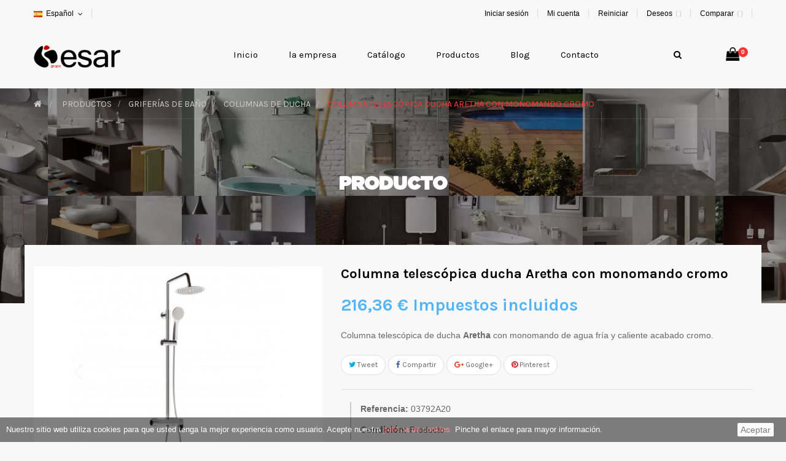

--- FILE ---
content_type: text/html; charset=utf-8
request_url: https://grupoesar.com/griferias-columnas-de-ducha/389-columna-telescopica-ducha-aretha-con-monomando-cromo.html
body_size: 15915
content:
<!DOCTYPE HTML> <!--[if lt IE 7]><html class="no-js lt-ie9 lt-ie8 lt-ie7" lang="es-es"><![endif]--> <!--[if IE 7]><html class="no-js lt-ie9 lt-ie8 ie7" lang="es-es"><![endif]--> <!--[if IE 8]><html class="no-js lt-ie9 ie8" lang="es-es"><![endif]--> <!--[if gt IE 8]><html class="no-js ie9" lang="es-es"><![endif]--><html lang="es-es" class="skin5"><head><meta charset="utf-8"/><title>Columna telescópica ducha Aretha con monomando acabado cromo</title><meta name="description" content="Columna ducha&nbsp;Aretha con&nbsp;monomando,distribuidor,tubos y soportes de latón, columna extensible de 800-1350mm, rociador redondo de 20cm y soporte ducha deslizante"/><meta name="generator" content="PrestaShop"/><meta name="robots" content="index,follow"/><meta name="viewport" content="width=device-width, minimum-scale=0.25, maximum-scale=1.6, initial-scale=1.0"/><meta name="apple-mobile-web-app-capable" content="yes"/><link rel="icon" type="image/vnd.microsoft.icon" href="/img/favicon.ico?1495429652"/><link rel="shortcut icon" type="image/x-icon" href="/img/favicon.ico?1495429652"/><link rel="stylesheet" href="/themes/leo_cogen/css/A.global.css+autoload,,_highdpi.css+autoload,,_responsive-tables.css,Mcc.B9nm9nODr3.css.pagespeed.cf.WQgOhT81Wz.css" type="text/css" media="all"/><style media="all">0__ESCAPED_SOURCE_END_CLEAN_CSS__</style><link rel="stylesheet" href="/A.js,,_jquery,,_plugins,,_fancybox,,_jquery.fancybox.css+themes,,_leo_cogen,,_css,,_product.css,Mcc.HT-6sKMKc9.css.pagespeed.cf.ax50CG6sdE.css" type="text/css" media="all"/><link rel="stylesheet" href="/themes/leo_cogen/css/print.css.pagespeed.ce.BL1W-LSOcZ.css" type="text/css" media="print"/><link rel="stylesheet" href="/A.js,,_jquery,,_plugins,,_bxslider,,_jquery.bxslider.css+modules,,_socialsharing,,_css,,_socialsharing.css,Mcc.6m-xoVfXP2.css.pagespeed.cf.51QeyocYFc.css" type="text/css" media="all"/><style media="all">0__ESCAPED_SOURCE_END_CLEAN_CSS__</style><link rel="stylesheet" href="/themes/leo_cogen/css/modules/blockcart,_blockcart.css+blockcategories,_blockcategories.css.pagespeed.cc.7IJQV-f_1z.css" type="text/css" media="all"/><style media="all">0__ESCAPED_SOURCE_END_CLEAN_CSS__</style><style media="all">0__ESCAPED_SOURCE_END_CLEAN_CSS__</style><link rel="stylesheet" href="/A.themes,,_leo_cogen,,_css,,_modules,,_blocknewsletter,,_blocknewsletter.css+themes,,_leo_cogen,,_css,,_modules,,_blocksearch,,_blocksearch.css+js,,_jquery,,_plugins,,_autocomplete,,_jquery.autocomplete.css+themes,,_leo_cogen,,_css,,_product_list.css,Mcc.EWyu3NSITc.css.pagespeed.cf.hfzQd0ueOq.css" type="text/css" media="all"/><style media="all">0__ESCAPED_SOURCE_END_CLEAN_CSS__</style><style media="all">.header_user_info .popup-title,.header_user_info.popup-over .popup-title:after{display:none}.header_user_info .header_info{position:absolute;left:15px;line-height:40px}.rtl .header_user_info .header_info{right:15px;left:auto}.header_user_info ul.links{margin:13px 0 11px}.header_user_info ul.links li a{margin:0 15px}#mailalerts_block_account li.last_item{border-bottom:none;margin-bottom:0}#mailalerts_block_account li .products-block-image{float:left;margin-right:19px}.rtl #mailalerts_block_account li .products-block-image{float:right;margin-left:19px;margin-right:inherit}#mailalerts_block_account li .remove{float:right}.rtl #mailalerts_block_account li .remove{float:left}#mailalerts_block_account li .remove i{cursor:pointer}</style><style media="all">0__ESCAPED_SOURCE_END_CLEAN_CSS__</style><link rel="stylesheet" href="/A.modules,,_themeconfigurator,,_css,,_hooks.css+modules,,_appagebuilder,,_views,,_css,,_animate.css+themes,,_leo_cogen,,_css,,_modules,,_appagebuilder,,_views,,_css,,_owl.carousel.css+themes,,_leo_cogen,,_css,,_modules,,_appagebuilder,,_views,,_css,,_owl.theme.css+themes,,_leo_cogen,,_css,,_modules,,_appagebuilder,,_views,,_css,,_styles.css+modules,,_sendtoafriend,,_sendtoafriend.css+themes,,_leo_cogen,,_css,,_modules,,_productcomments,,_productcomments.css+themes,,_leo_cogen,,_css,,_modules,,_blockwishlist,,_blockwishlist.css+themes,,_leo_cogen,,_css,,_modules,,_leoblog,,_assets,,_leoblog.css+modules,,_newsletterpro,,_views,,_css,,_1.6,,_newsletterpro_front.css+modules,,_newsletterpro,,_views,,_css,,_newsletterpro_cross.css+themes,,_leo_cogen,,_css,,_responsive.css+themes,,_leo_cogen,,_css,,_skins,,_skin5,,_skin.css,Mcc.TBgICMs_Ke.css.pagespeed.cf.pQ6rDcgCAM.css" type="text/css" media="all"/><style media="all">0__ESCAPED_SOURCE_END_CLEAN_CSS__</style><style media="all">0__ESCAPED_SOURCE_END_CLEAN_CSS__</style><style media="all">0__ESCAPED_SOURCE_END_CLEAN_CSS__</style><style media="all">0__ESCAPED_SOURCE_END_CLEAN_CSS__</style><style media="all">#topbar .links li a,.index #header .navbar-toggle{color:#000}.index #header{position:absolute;top:0;left:0;width:100%;z-index:101;background-color:transparent}#header,.index #header.navbar-fixed-top,.index #header.navbar-fixed-top.hiddenTopbar .coheader-container,.navbar-fixed-top,.navbar-fixed-top.hiddenTopbar .coheader-container{background-color:#f8f8f8}@media (max-width:990px){.index #header{position:initial;background-color:#f8f8f8}}@media (max-width:320px){.index #header{position:initial;background-color:#f8f8f8}}#topbar{background-color:rgba(248,245,248,.25)}#topbar .container{background-color:transparent}#topbar .links li a:hover{color:#f33}#topbar .links.popup-content li a{color:#000}#topbar .links.popup-content li a:hover{color:#f33}#topbar .popup-over .popup-title{color:#000}#topbar .popup-over .popup-content{background:#f8f8f8}#topbar .popup-over .popup-title:hover{color:#f33}#topbar .popup-over .popup-title a{color:#000}#topbar .popup-over .popup-title a:hover{color:#f33}#header-main,#header-main .container{background-color:transparent}#leo-megamenu .dropdown-menu{background-color:rgba(248,245,248,.25)}#leo-megamenu .navbar-nav>li>a,#leo-megamenu .navbar-nav>li>a .caret,.btn-search{color:#000}.btn-search:hover{color:#f33}#cart .title-cart{color:#000}#cart .title-cart:hover{color:#f33}.navbar-fixed-top{position:fixed!important}</style><meta property="og:type" content="product"/><meta property="og:url" content="https://grupoesar.com/griferias-columnas-de-ducha/389-columna-telescopica-ducha-aretha-con-monomando-cromo.html"/><meta property="og:title" content="Columna telescópica ducha Aretha con monomando acabado cromo"/><meta property="og:site_name" content="grupo esar"/><meta property="og:description" content="Columna ducha&nbsp;Aretha con&nbsp;monomando,distribuidor,tubos y soportes de latón, columna extensible de 800-1350mm, rociador redondo de 20cm y soporte ducha deslizante"/><meta property="og:image" content="https://grupoesar.com/1652-large_default/columna-telescopica-ducha-aretha-con-monomando-cromo.jpg"/><meta property="product:pretax_price:amount" content="178.81"/><meta property="product:pretax_price:currency" content="EUR"/><meta property="product:price:amount" content="216.36"/><meta property="product:price:currency" content="EUR"/>  <style type="text/css">h1{font-family:"Arial Black",Gadget,sans-serif}</style><style type="text/css">h2{font-family:"Arial Black",Gadget,sans-serif}</style><style type="text/css">h3{font-family:"Arial Black",Gadget,sans-serif}</style><link href='https://fonts.googleapis.com/css?family=Karla:400,700' rel='stylesheet' type='text/css'> <!--[if IE 8]> 
<script src="https://oss.maxcdn.com/libs/html5shiv/3.7.0/html5shiv.js"></script> 
<script src="https://oss.maxcdn.com/libs/respond.js/1.3.0/respond.min.js"></script> <![endif]--></head><body id="product" class="product product-389 product-columna-telescopica-ducha-aretha-con-monomando-cromo category-44 category-griferias-columnas-de-ducha hide-left-column hide-right-column lang_es fullwidth header-default"> <section id="page" data-column="col-xs-12 col-sm-6 col-md-4" data-type="grid"> <header id="header" class="header-center"> <section class="header-container"><div id="topbar"><div class="container"><div class="row ApRow " style=""><div class="col-lg-12 col-md-12 col-sm-12 col-xs-12 col-sp-12 ApColumn ">  <div class="header_user_info pull-right e-translate-top"><div data-toggle="dropdown" class="popup-title"><a href="#"><i class="fa fa-user-plus"></i></a></div><ul class="links"><li><a class="login" href="https://grupoesar.com/mi-cuenta" rel="nofollow" title="Acceda a su cuenta de cliente"> Iniciar sesión </a></li><li class="first"> <a href="https://grupoesar.com/mi-cuenta" title="Mi cuenta"> Mi cuenta </a></li><li> <a href="https://grupoesar.com/" title="Reiniciar" class="last"> Reiniciar </a></li><li> <a id="wishlist-total" class="ap-btn-wishlist" href="https://grupoesar.com/mis-deseos" title="Mis listas de deseos"> <span>Deseos</span><span class="ap-total-wishlist ap-total"></span> </a></li><li class="last"> <a class="ap-btn-compare" href="https://grupoesar.com/mis-deseosproducts-comparison" title="Comparar" rel="nofollow"> <span>Comparar</span><span class="ap-total-compare ap-total"></span> </a></li></ul></div><div class="block-languages popup-over pull-left e-scale"><div class="popup-title"> <a href="#" title="idiomas"> <img src="[data-uri]" alt="es"/>&nbsp; <span>Español</span> </a></div><div class="popup-content"><div id="languages-block-top" class="languages-block"><ul id="first-languages" class="languages-block_ul"><li class="selected"> <span><img src="[data-uri]" alt="es"/>&nbsp;Español</span></li></ul></div></div></div></div></div></div></div><div id="header-main" class="header-left"><div class="container"><div class="row ApRow " style="padding-top: 20px;padding-bottom: 20px;"><div class="col-lg-3 col-md-3 col-sm-3 col-xs-3 col-sp-4 ApColumn "><div id="image-form_5360608446860872" class="block logo ApImage"><a href="http://grupoesar.com/"> <img src="[data-uri]" class="" title="" alt="logo-grupoesar" style=" width:auto; height:auto"/></a></div></div><div class="col-lg-8 col-md-8 col-sm-8 col-xs-8 col-sp-6 ApColumn "><div id="leo-megamenu" class="clearfix"><div class="bg-over-lay"></div> <nav id="cavas_menu" class="sf-contener leo-megamenu"><div class="" role="navigation"><div class="navbar-header"> <button type="button" class="navbar-toggle btn-outline-inverse" data-toggle="collapse" data-target=".navbar-ex1-collapse"> <span class="sr-only">Navegación de palanca</span> <span class="fa fa-bars"></span> </button></div><div id="leo-top-menu" class="collapse navbar-collapse navbar-ex1-collapse"><ul class="nav navbar-nav megamenu"><li class=""> <a href="http://grupoesar.com/" target="_self" class="has-category"><span class="menu-title">Inicio</span></a></li><li class=""> <a href="https://grupoesar.com/content/6-la-empresa" target="_self" class="has-category"><span class="menu-title">la empresa</span></a></li><li class=""> <a href="https://grupoesar.com/content/7-catalogo" target="_self" class="has-category"><span class="menu-title">Catálogo</span></a></li><li class=""> <a href="https://grupoesar.com/105-productos" target="_self" class="has-category"><span class="menu-title">Productos</span></a></li><li class=""> <a href="http://grupoesar.com/blog.html" target="_self" class="has-category"><span class="menu-title">Blog</span></a></li><li class=""> <a href="http://grupoesar.com/contacto" target="_self" class="has-category"><span class="menu-title">Contacto</span></a></li></ul></div></div> </nav></div>    <div id="search_block_top"><div class="btn-search"> <i class="fa fa-search" title="Buscar"></i></div> <span class="close-overlay"><i class="fa fa-close"></i></span><div class="over-layer"></div><div class="block-form clearfix"><form id="searchbox" class="container" method="get" action="//grupoesar.com/buscar"> <input type="hidden" name="controller" value="search"/> <input type="hidden" name="orderby" value="position"/> <input type="hidden" name="orderway" value="desc"/> <input class="search_query form-control" type="text" id="search_query_top" name="search_query" placeholder="Buscar" value=""/> <button type="submit" name="submit_search" class="btn btn-outline"> <i class="fa fa-search"></i> </button></form></div></div></div><div class="col-lg-1 col-md-1 col-sm-1 col-xs-1 col-sp-2 ApColumn "><div class="blockcart_top clearfix pull-right"><div id="cart" class="shopping_cart"><div class="media heading"><div class="cart-inner media-body"> <a href="https://grupoesar.com/pedido" title="Ver mi pedido" rel="nofollow"><h4 class="title-cart"><i class="fa fa-shopping-bag"></i>&nbsp;</h4> <span class="ajax_cart_quantity unvisible">0</span> <span class="ajax_cart_total unvisible hidden-sp"> </span> <span class="ajax_cart_product_txt unvisible"> - ítem</span> <span class="ajax_cart_product_txt_s unvisible"> - artículos)</span> <span class="ajax_cart_no_product">vacío</span> </a></div></div><div class="cart_block block exclusive"><div class="block_content"><div class="cart_block_list"><p class="cart_block_no_products"> Ningún producto</p><div class="cart-prices"><div class="cart-prices-line first-line"> <span class="price cart_block_shipping_cost ajax_cart_shipping_cost unvisible"> A determinar </span> <span class="unvisible"> Transporte </span></div><div class="cart-prices-line"> <span class="price cart_block_tax_cost ajax_cart_tax_cost">0,00 €</span> <span>Impuestos</span></div><div class="cart-prices-line last-line"> <span class="price cart_block_total ajax_block_cart_total">0,00 €</span> <span>Total</span></div><p> Estos precios se entienden IVA incluído</p></div><p class="cart-buttons clearfix"> <a id="button_order_cart" class="btn btn-warning button-medium button button-small pull-right" href="https://grupoesar.com/pedido" title="Confirmar" rel="nofollow"> <span> Confirmar </span> </a></p></div></div></div></div></div><div id="layer_cart"><div class="clearfix"><div class="layer_cart_product col-xs-12 col-md-6"> <span class="cross" title="Cerrar ventana"></span> <span class="title"> <i class="fa fa-ok"></i>Producto añadido correctamente a su pedido </span><div class="product-image-container layer_cart_img"></div><div class="layer_cart_product_info"> <span id="layer_cart_product_title" class="product-name"></span> <span id="layer_cart_product_attributes"></span><div> <strong class="dark">Cantidad</strong> <span id="layer_cart_product_quantity"></span></div><div> <strong class="dark">Total</strong> <span id="layer_cart_product_price"></span></div></div></div><div class="layer_cart_cart col-xs-12 col-md-6"> <span class="title"> <span class="ajax_cart_product_txt_s unvisible"> Hay <span class="ajax_cart_quantity">0</span> artículos en su pedido. </span> <span class="ajax_cart_product_txt "> Hay 1 artículo en su pedido. </span> </span><div class="layer_cart_row"> <strong class="dark"> Total productos: (impuestos inc.) </strong> <span class="ajax_block_products_total"> </span></div><div class="layer_cart_row"> <strong class="dark unvisible"> Total envío:&nbsp;(impuestos inc.) </strong> <span class="ajax_cart_shipping_cost unvisible"> A determinar </span></div><div class="layer_cart_row"> <strong class="dark">Impuestos</strong> <span class="price cart_block_tax_cost ajax_cart_tax_cost">0,00 €</span></div><div class="layer_cart_row"> <strong class="dark"> Total (impuestos inc.) </strong> <span class="ajax_block_cart_total"> </span></div><div class="button-container"> <span class="continue btn btn-outline btn-sm button exclusive-medium" title="Añadir artículos"> <span> Añadir artículos </span> </span> <a class="btn btn-outline btn-sm button pull-right" href="https://grupoesar.com/pedido" title="Ir al pedido" rel="nofollow"> <span> Ir al pedido </span> </a></div></div></div><div class="crossseling"></div></div><div class="layer_cart_overlay"></div></div></div></div></div> </section> </header><div id="breadcrumb" class="clearfix"><div class="container"><div class="breadcrumb clearfix"> <a class="home" href="https://grupoesar.com/" title="Vuelva a inicio"><i class="fa fa-home"></i></a> <span class="navigation-pipe">&gt;</span> <span class="navigation_page"><span itemscope itemtype="http://data-vocabulary.org/Breadcrumb"><a itemprop="url" href="https://grupoesar.com/105-productos" title="Productos"><span itemprop="title">Productos</span></a></span><span class="navigation-pipe">></span><span itemscope itemtype="http://data-vocabulary.org/Breadcrumb"><a itemprop="url" href="https://grupoesar.com/43-griferias-de-bano" title="Grifer&iacute;as de ba&ntilde;o"><span itemprop="title">Grifer&iacute;as de ba&ntilde;o</span></a></span><span class="navigation-pipe">></span><span itemscope itemtype="http://data-vocabulary.org/Breadcrumb"><a itemprop="url" href="https://grupoesar.com/44-griferias-columnas-de-ducha" title="Columnas de ducha"><span itemprop="title">Columnas de ducha</span></a></span><span class="navigation-pipe">></span>Columna telescópica ducha Aretha con monomando cromo</span></div></div></div> <section id="columns" class="columns-container"><div class="container"><div class="row"> <section id="center_column" class="col-md-12"><div itemscope itemtype="https://schema.org/Product"><h4 class="page-heading">Producto</h4><meta itemprop="url" content="https://grupoesar.com/griferias-columnas-de-ducha/389-columna-telescopica-ducha-aretha-con-monomando-cromo.html"><div class="primary_block row"><div class="container"><div class="top-hr"></div></div><div class="pb-left-column col-xs-12 col-sm-12 col-md-5"><div id="image-block" class="clearfix"><div class="p-label"></div> <span id="view_full_size"> <img id="bigpic" class="img-responsive" itemprop="image" src="https://grupoesar.com/1652-large_default/columna-telescopica-ducha-aretha-con-monomando-cromo.jpg" title="Columna telescópica ducha Aretha con monomando cromo" alt="Columna telescópica ducha Aretha con monomando cromo" width="600" height="442"/> <span class="span_link no-print status-enable"></span> </span></div><div id="views_block" class="clearfix "><div id="thumbs_list"><ul id="thumbs_list_frame"><li id="thumbnail_1652"> <a href="https://grupoesar.com/1652-thickbox_default/columna-telescopica-ducha-aretha-con-monomando-cromo.jpg" data-fancybox-group="other-views" class="fancybox shown" title="Columna telescópica ducha Aretha con monomando cromo"> <img class="img-responsive" id="thumb_1652" src="https://grupoesar.com/1652-cart_default/columna-telescopica-ducha-aretha-con-monomando-cromo.jpg" alt="Columna telescópica ducha Aretha con monomando cromo" title="Columna telescópica ducha Aretha con monomando cromo" height="56" width="80" itemprop="image"/> </a></li><li id="thumbnail_1653" class="last"> <a href="https://grupoesar.com/1653-thickbox_default/columna-telescopica-ducha-aretha-con-monomando-cromo.jpg" data-fancybox-group="other-views" class="fancybox" title="Columna telescópica ducha Aretha con monomando cromo"> <img class="img-responsive" id="thumb_1653" src="https://grupoesar.com/1653-cart_default/columna-telescopica-ducha-aretha-con-monomando-cromo.jpg" alt="Columna telescópica ducha Aretha con monomando cromo" title="Columna telescópica ducha Aretha con monomando cromo" height="56" width="80" itemprop="image"/> </a></li></ul></div></div><p class="resetimg clear no-print"> <span id="wrapResetImages" style="display: none;"> <a href="https://grupoesar.com/griferias-columnas-de-ducha/389-columna-telescopica-ducha-aretha-con-monomando-cromo.html" data-id="resetImages"> <i class="fa fa-repeat"></i> Mostrar todas las im&aacute;genes </a> </span></p></div><div class="pb-center-column col-xs-12 col-sm-12 col-md-7"><h1 itemprop="name">Columna telescópica ducha Aretha con monomando cromo</h1><div class="content_prices clearfix"><div class="price"><p class="our_price_display" itemprop="offers" itemscope itemtype="https://schema.org/Offer"><span id="our_price_display" class="price" itemprop="price" content="216.3601">216,36 €</span> Impuestos incluidos<meta itemprop="priceCurrency" content="EUR"/></p><p id="reduction_percent" style="display:none;"><span id="reduction_percent_display"></span></p><p id="reduction_amount" style="display:none"><span id="reduction_amount_display"></span></p><p id="old_price" class="hidden"><span id="old_price_display"><span class="price"></span></span></p></div><div class="clear"></div></div><div id="short_description_block"><div id="short_description_content" class="rte align_justify" itemprop="description"><p>Columna telescópica de ducha&nbsp;<b>Aretha</b> con monomando de agua fría y caliente acabado cromo.</p></div></div><p class="socialsharing_product list-inline no-print"> <button data-type="twitter" type="button" class="btn btn-outline btn-twitter social-sharing"> <i class="fa fa-twitter"></i> Tweet </button> <button data-type="facebook" type="button" class="btn btn-outline btn-facebook social-sharing"> <i class="fa fa-facebook"></i> Compartir </button> <button data-type="google-plus" type="button" class="btn btn-outline btn-google-plus social-sharing"> <i class="fa fa-google-plus"></i> Google+ </button> <button data-type="pinterest" type="button" class="btn btn-outline btn-pinterest social-sharing"> <i class="fa fa-pinterest"></i> Pinterest </button></p><div class="product-boxinfo"><p id="product_reference"> <label>Referencia: </label> <span class="editable" itemprop="sku" content="03792A20">03792A20</span></p><p id="product_condition"> <label>Condici&oacute;n: </label><link itemprop="itemCondition" href="https://schema.org/NewCondition"/> <span class="editable">Producto</span></p><p id="availability_statut" style="display: none;"> <span id="availability_value" class="label label-warning">Este producto ya no est&aacute; en stock</span></p><p id="availability_date" style="display: none;"> <span id="availability_date_label">Fecha de disponibilidad:</span> <span id="availability_date_value"></span></p></div><div id="oosHook"></div><ul id="usefull_link_block" class="clearfix no-print"><li class="sendtofriend"> <a id="send_friend_button" href="#send_friend_form"></a><div style="display: none;"><div id="send_friend_form"><h2 class="page-subheading"> Enviar a un amigo</h2><div class="row"><div class="product clearfix col-xs-12 col-sm-6"> <img src="https://grupoesar.com/1652-home_default/columna-telescopica-ducha-aretha-con-monomando-cromo.jpg" height="401" width="570" alt="Columna telescópica ducha Aretha con monomando cromo"/><div class="product_desc"><p class="product_name"> <strong>Columna telescópica ducha Aretha con monomando cromo</strong></p><p>Columna telescópica de ducha&nbsp;<b>Aretha</b> con monomando de agua fría y caliente acabado cromo.</p></div></div><div class="send_friend_form_content col-xs-12 col-sm-6" id="send_friend_form_content"><div id="send_friend_form_error"></div><div id="send_friend_form_success"></div><div class="form_container"><p class="intro_form"> Recipiente :</p><p class="text"> <label for="friend_name"> Nombre de tu amigo <sup class="required">*</sup> : </label> <input id="friend_name" name="friend_name" type="text" value="" class="form-control"/></p><p class="text"> <label for="friend_email"> E-mail&nbsp;de tu amigo <sup class="required">*</sup> : </label> <input id="friend_email" name="friend_email" type="text" value="" class="form-control"/></p><p class="txt_required"> <sup class="required">*</sup> Campos obligatorios</p></div><p class="submit"> <button id="sendEmail" class="btn button button-small btn-sm" name="sendEmail" type="submit"> <span>Enviar</span> </button>&nbsp; total&nbsp; <a class="closefb" href="#"> Cancelar </a></p></div></div></div></div></li><li class="print"> <a href="javascript:print();"></a></li></ul></div><div class="pb-right-column col-xs-12 col-sm-12 col-md-7"><form id="buy_block" action="https://grupoesar.com/index.php?controller=cart" method="post"><p class="hidden"> <input type="hidden" name="token" value="5d91a5298ad1789847ad1de9774ae1d0"/> <input type="hidden" name="id_product" value="389" id="product_page_product_id"/> <input type="hidden" name="add" value="1"/> <input type="hidden" name="id_product_attribute" id="idCombination" value=""/></p><div class="box-info-product"><div class="product_attributes clearfix"><div id="quantity_wanted_p"> <span class="title-quantity">Cantidad</span><div class="form-quantity"> <input type="text" min="1" name="qty" id="quantity_wanted" class="text form-control" value="1"/> <a href="#" data-field-qty="qty" class="btn status-enable button-plus btn-sm product_quantity_up"> <i class="fa fa-plus"></i> </a> <a href="#" data-field-qty="qty" class="btn status-enable button-minus btn-sm product_quantity_down"> <i class="fa fa-minus"></i> </a> <span class="clearfix"></span></div></div><p id="minimal_quantity_wanted_p" style="display: none;"> La cantidad de pedido m&iacute;nimo para el producto es <b id="minimal_quantity_label">1</b></p></div><div class="box-cart-bottom"><div><p id="add_to_cart" class="buttons_bottom_block no-print"> <button type="submit" name="Submit" class="exclusive btn btn-outline"> <span><i class="fa fa-shopping-cart"></i>A&ntilde;adir al pedido</span> </button></p></div><div class="group-btn"><p class="buttons_bottom_block no-print"> <a class="btn btn-default" id="wishlist_button_nopop" href="#" onclick="WishlistCart('wishlist_block_list', 'add', '389', $('#idCombination').val(), document.getElementById('quantity_wanted').value); return false;" rel="nofollow" title="Añadir a mi lista de deseos"> <i class="fa fa-heart"></i> <span>Añadir a la lista de deseos</span> </a></p> <a class="add_to_compare btn btn-default buttons_bottom_block" href="https://grupoesar.com/mis-deseosproducts-comparison" data-id-product="389" title="A&ntilde;adir a comparar"> <i class="fa fa-retweet"></i> <span>A&ntilde;adir a comparar</span> </a></div></div></div></form></div></div> <section class="page-product-box"><h3 class="page-subheading">Hoja de datos</h3><table class="table-data-sheet"><tr class="odd"><td>Garantía</td><td>2 años para defectos de fabricación</td></tr><tr class="even"><td>Material</td><td>Latón cromado</td></tr></table> </section> <section class="page-product-box"><h3 class="page-subheading">M&aacute;s informaci&oacute;n</h3><div class="rte"><p>Columna telescópica de ducha&nbsp;<b>Aretha</b> con&nbsp;monomando&nbsp;de agua fría y caliente acabado cromo, distribuidor integrado, columna extensible de 800-1350mm, tubos y soportes a pared de latón cromado, rociador redondo de 20cm de diámetro&nbsp;con membrana anti-cal y soporte de ducha deslizante.</p></div> </section> <section class="page-product-box"><h3 id="#idTab5" class="idTabHrefShort page-subheading">Reseñas</h3><div id="idTab5" class="tab-pane page-product-box"><div id="product_comments_block_tab"><p class="align_center">No hay reseñas de clientes en este momento.</p></div></div><div style="display: none;"><div id="new_comment_form"><form id="id_new_comment_form" action="#"><h2 class="page-subheading"> Escribe tu opinión</h2><div class="row"><div class="product clearfix col-xs-12 col-sm-6"> <img src="https://grupoesar.com/1652-medium_default/columna-telescopica-ducha-aretha-con-monomando-cromo.jpg" height="88" width="125" alt="Columna telescópica ducha Aretha con monomando cromo"/><div class="product_desc"><p class="product_name"> <strong>Columna telescópica ducha Aretha con monomando cromo</strong></p><p>Columna telescópica de ducha&nbsp;<b>Aretha</b> con monomando de agua fría y caliente acabado cromo.</p></div></div><div class="new_comment_form_content col-xs-12 col-sm-6"><div id="new_comment_form_error" class="error" style="display: none; padding: 15px 25px"><ul></ul></div><ul id="criterions_list"><li> <label>Quality:</label><div class="star_content"> <input class="star not_uniform" type="radio" name="criterion[1]" value="1"/> <input class="star not_uniform" type="radio" name="criterion[1]" value="2"/> <input class="star not_uniform" type="radio" name="criterion[1]" value="3"/> <input class="star not_uniform" type="radio" name="criterion[1]" value="4" checked="checked"/> <input class="star not_uniform" type="radio" name="criterion[1]" value="5"/></div><div class="clearfix"></div></li></ul> <label for="comment_title"> Título: <sup class="required">*</sup> </label> <input id="comment_title" name="title" type="text" value=""/> <label for="content"> Comentario: <sup class="required">*</sup> </label><textarea id="content" name="content"></textarea><div id="new_comment_form_footer"> <input id="id_product_comment_send" name="id_product" type="hidden" value='389'/><p class="fl required"><sup>*</sup> Campos obligatorios</p><p class="fr"> <button id="submitNewMessage" name="submitMessage" type="submit" class="btn button button-small btn-sm"> <span>Enviar</span> </button>&nbsp; total&nbsp; <a class="closefb" href="#"> Cancelar </a></p><div class="clearfix"></div></div></div></div></form></div></div> </section>  </section></div></div> </section> <footer id="footer" class="footer-container"><div class="container"><div class="row footer-center ApRow " style="padding-top: 50px;padding-bottom: 40px;"><div class="col-lg-4 col-md-4 col-sm-6 col-xs-12 col-sp-12 ApColumn "><div class="ApHtml block"><h4 class="title_block">Contacto</h4><ul class="contact-us"><li><strong>Esar gestión y servicios, s.l. (grupo esar)</strong></li><li>P.I. Parsi - Calle Parsi, 6 nave 37 41016 Sevilla</li><li>+34 954 11 86 83</li><li><a href="mailto:esar@grupoesar.com">esar@grupoesar.com</a></li></ul></div></div><div class="col-lg-2 col-md-2 col-sm-6 col-xs-12 col-sp-12 ApColumn "><div class="footer-block block" id="block_various_links_footer"><h4 class="title_block">Información</h4><ul class="toggle-footer list-group bullet"><li class="item"> <a href="https://grupoesar.com/content/6-la-empresa" title="La empresa"> La empresa </a></li><li class="item"> <a href="https://grupoesar.com/content/1-informacion" title="Información"> Información </a></li><li class="item"> <a href="https://grupoesar.com/content/5-aviso-legal" title="Aviso legal"> Aviso legal </a></li><li> <a href="https://grupoesar.com/mapa-del-sitio" title="Mapa web"> Mapa web </a></li></ul></div></div><div class="col-lg-2 col-md-2 col-sm-6 col-xs-12 col-sp-12 ApColumn "><div class="footer-block block"><h4 class="title_block"><a href="https://grupoesar.com/mi-cuenta" title="Administrar mi cuenta de cliente" rel="nofollow">Mi cuenta</a></h4><div class="block_content toggle-footer"><ul class="bullet toggle-footer list-group"><li><a href="https://grupoesar.com/historial-de-pedidos" title="Mis pedidos" rel="nofollow">Mis pedidos</a></li><li><a href="https://grupoesar.com/hojas-de-credito" title="Mis créditos" rel="nofollow">Mis créditos</a></li><li><a href="https://grupoesar.com/direcciones" title="Mis direcciones" rel="nofollow">Mis direcciones</a></li><li><a href="https://grupoesar.com/informacion-personal" title="Administrar mi información personal" rel="nofollow">Mis datos personales</a></li></ul></div></div></div><div class="col-lg-4 col-md-4 col-sm-6 col-xs-12 col-sp-12 ApColumn "><div id="newsletter_block_left" class="block inline"><h4 class="title_block">Noticias</h4><div class="block_content"><p class="new-des">Registrese para recibir nuestras noticias</p><form action="//grupoesar.com/" method="post"><div class="form-group"> <input class="inputNew form-control grey newsletter-input" id="newsletter-input" type="text" name="email" size="18" value="Introduzca su dirección de correo electrónico"/> <button type="submit" name="submitNewsletter" class="btn button button-small"> <i class="fa fa-long-arrow-right"></i> </button> <input type="hidden" name="action" value="0"/></div></form></div></div></div></div><div id="form_8754188032986466" class="row footer-copyright ApRow has-bg bg-fullwidth" data-bg=" transparent no-repeat" style="padding-top: 20px;"><div class="col-lg-12 col-md-12 col-sm-12 col-xs-12 col-sp-12 ApColumn "> <section id="social_block"><h4 class="title_block">Síganos</h4><ul><li class="facebook"> <a class="_blank" href="https://www.facebook.com/grupoesar/"> <span>Facebook</span> </a></li><li class="google-plus"> <a class="_blank" href="https://plus.google.com/+grupoesarSevilla" rel="publisher"> <span>Google Plus</span> </a></li></ul> </section><div class="clearfix"></div><div class="ApHtml block"><p class="copyright">© 2018 grupo esar - Todos los derechos reservados. Diseñado por <a href="http://two-on.com/" target="_blank">TWOON</a>.</p></div></div></div>  <style>.closeFontAwesome:before{content:"\f00d";font-family:"FontAwesome";display:inline-block;font-size:23px;line-height:23px;color:#fff;padding-right:15px;cursor:pointer}.closeButtonNormal{display:block;text-align:center;padding:2px 5px;border-radius:2px;color:#000;background:#fff;cursor:pointer}#cookieNotice p{margin:0;padding:0}</style><div id="cookieNotice" style=" width: 100%; position: fixed; bottom:0px; box-shadow: 0px 0 10px 0 #FFFFFF; background: #000000; z-index: 9999; font-size: 14px; line-height: 1.3em; font-family: arial; left: 0px; text-align:center; color:#FFF; opacity: 0.5 "><div id="cookieNoticeContent" style="position:relative; margin:auto; width:100%; display:block;"><table style="width:100%;"><td style="text-align:center;"><div style="text-align: justify;"><span style="font-family: arial, helvetica, sans-serif; font-size: 10pt;">Nuestro sitio web utiliza cookies para que usted tenga la mejor experiencia como usuario. Acepte nuestra <span style="color: #bf0000;"><span style="color: #bf0000;"><span style="color: #ff3333;"><a href="../content/5-aviso-legal"><span style="color: #ff3333;">pol&iacute;tica de cookies</span></a></span>.&nbsp;</span></span>Pinche el enlace para mayor informaci&oacute;n.</span></div></td><td style="width:80px; vertical-align:middle; padding-right:20px; text-align:right;"> <span class="closeButtonNormal" onclick="closeUeNotify()">Aceptar</span></td></table></div></div>  </div> </footer> </section><p id="back-top"> <a href="#top" title="Ir al Inicio"><i class="fa fa-angle-up"></i></a></p>
<script type="text/javascript">//<![CDATA[
;var CUSTOMIZE_TEXTFIELD=1;var FancyboxI18nClose='Cerrar';var FancyboxI18nNext='Siguiente';var FancyboxI18nPrev='Anterior';var PS_CATALOG_MODE=false;var added_to_wishlist='El producto se ha añadido con éxito a su lista de deseos.';var ajax_allowed=false;var ajaxsearch=true;var allowBuyWhenOutOfStock=true;var attribute_anchor_separator='-';var attributesCombinations=[];var availableLaterValue='';var availableNowValue='';var baseDir='https://grupoesar.com/';var baseUri='https://grupoesar.com/';var blocksearch_type='top';var blockwishlist_add='El producto ha sido añadido a su lista de deseos';var blockwishlist_remove='El producto se retiró con éxito de su Lista de deseos';var blockwishlist_viewwishlist='Ver su lista de deseos';var confirm_report_message='¿Seguro que quieres denunciar este comentario?';var contentOnly=false;var currency={"id":1,"name":"Euro","iso_code":"EUR","iso_code_num":"978","sign":"\u20ac","blank":"1","conversion_rate":"1.000000","deleted":"0","format":"2","decimals":"1","active":"1","prefix":"","suffix":" \u20ac","id_shop_list":null,"force_id":false};var currencyBlank=1;var currencyFormat=2;var currencyRate=1;var currencySign='€';var currentDate='2026-01-22 20:48:51';var customerGroupWithoutTax=false;var customizationFields=false;var customizationId=null;var customizationIdMessage='Personalización n°';var default_eco_tax=0;var delete_txt='Eliminar';var displayList=false;var displayPrice=0;var doesntExist='Esta combinación no existe para este producto. Por favor, seleccione otra combinación.';var doesntExistNoMore='Este producto ya no está en stock';var doesntExistNoMoreBut='con esos atributos pero está disponible con otros.';var ecotaxTax_rate=0;var fieldRequired='Es obligatorio rellenar todos los campos obligatorios antes de guardar su personalización.';var freeProductTranslation='¡Gratis!';var freeShippingTranslation='Por confirmar';var generated_date=1769111331;var groupReduction=0;var hasDeliveryAddress=false;var highDPI=false;var idDefaultImage=1652;var id_lang=1;var id_product=389;var img_dir='https://grupoesar.com/themes/leo_cogen/img/';var img_prod_dir='https://grupoesar.com/img/p/';var img_ps_dir='https://grupoesar.com/img/';var instantsearch=true;var isGuest=0;var isLogged=0;var isMobile=false;var jqZoomEnabled=false;var loggin_required='Debe identificarse para administrar su lista de deseos.';var maxQuantityToAllowDisplayOfLastQuantityMessage=0;var minimalQuantity=1;var moderation_active=true;var mywishlist_url='https://grupoesar.com/mis-deseos';var noTaxForThisProduct=false;var oosHookJsCodeFunctions=[];var page_name='product';var priceDisplayMethod=0;var priceDisplayPrecision=2;var productAvailableForOrder=true;var productBasePriceTaxExcl=178.81;var productBasePriceTaxExcluded=178.81;var productBasePriceTaxIncl=216.3601;var productHasAttributes=false;var productPrice=216.3601;var productPriceTaxExcluded=178.81;var productPriceTaxIncluded=216.3601;var productPriceWithoutReduction=216.3601;var productReference='03792A20';var productShowPrice=true;var productUnitPriceRatio=0;var product_fileButtonHtml='Elija El Archivo';var product_fileDefaultHtml='Ningún archivo seleccionado';var product_specific_price=[];var productcomment_added='¡Tu comentario ha sido añadido!';var productcomment_added_moderation='Su comentario ha sido añadido y estará disponible una vez lo apruebe un moderador.';var productcomment_ok='ok';var productcomment_title='Nuevo comentario';var productcomments_controller_url='https://grupoesar.com/module/productcomments/default';var productcomments_url_rewrite=true;var quantitiesDisplayAllowed=false;var quantityAvailable=0;var quickView=true;var reduction_percent=0;var reduction_price=0;var removingLinkText='eliminar este producto de mi pedido';var roundMode=2;var search_url='https://grupoesar.com/buscar';var secure_key='853baafae619b6d3ed531b9f02924862';var sharing_img='https://grupoesar.com/1652/columna-telescopica-ducha-aretha-con-monomando-cromo.jpg';var sharing_name='Columna telescópica ducha Aretha con monomando cromo';var sharing_url='https://grupoesar.com/griferias-columnas-de-ducha/389-columna-telescopica-ducha-aretha-con-monomando-cromo.html';var specific_currency=false;var specific_price=0;var static_token='5d91a5298ad1789847ad1de9774ae1d0';var stf_msg_error='Su email no ha podido ser enviado. Por favor, compruebe la dirección de correo electrónico e inténtelo de nuevo.';var stf_msg_required='No ha rellenado los campos obligatorios';var stf_msg_success='Tu e-mail ha sido enviado con éxito';var stf_msg_title='Enviar a un amigo';var stf_secure_key='0c19f0f9f3a7038a0b11c6bf9c15ddb3';var stock_management=0;var taxRate=21;var toBeDetermined='A determinar';var token='5d91a5298ad1789847ad1de9774ae1d0';var uploading_in_progress='Carga en curso, por favor, sea paciente.';var usingSecureMode=true;var wishlistProductsIds=false;
//]]></script> <script type="text/javascript" src="https://grupoesar.com/themes/leo_cogen/cache/v_70_bc1837ebfaf72988ca3b7d3253048757.js.pagespeed.jm.R_y-ingkIv.js"></script> <script type="text/javascript">//<![CDATA[
;NewsletterPro.dataStorage.addObject({'ajax_url':'/modules/newsletterpro/ajax/ajax_newsletterpro_front.php'});var NPRO_AJAX_URL=NewsletterPro.dataStorage.get('ajax_url');;(window.gaDevIds=window.gaDevIds||[]).push('d6YPbH');(function(i,s,o,g,r,a,m){i['GoogleAnalyticsObject']=r;i[r]=i[r]||function(){(i[r].q=i[r].q||[]).push(arguments)},i[r].l=1*new Date();a=s.createElement(o),m=s.getElementsByTagName(o)[0];a.async=1;a.src=g;m.parentNode.insertBefore(a,m)})(window,document,'script','//www.google-analytics.com/analytics.js','ga');ga('create','UA-74320937-6','auto');ga('require','ec');;$(document).ready(function(){if($(window).width()<1025){$(".header_user_info").addClass('popup-over');$(".header_user_info .links").addClass('popup-content');}else{$(".header_user_info").removeClass('popup-over');$(".header_user_info .links").removeClass('popup-content');}$(window).resize(function(){if($(window).width()<1025){$(".header_user_info").addClass('popup-over');$(".header_user_info .links").addClass('popup-content');}else{$(".header_user_info").removeClass('popup-over');$(".header_user_info .links").removeClass('popup-content');}});});;var current_link="http://grupoesar.com/";var currentURL=window.location;currentURL=String(currentURL);currentURL=currentURL.replace("https://","").replace("http://","").replace("www.","").replace(/#\w*/,"");current_link=current_link.replace("https://","").replace("http://","").replace("www.","");isHomeMenu=0;if($("body").attr("id")=="index")isHomeMenu=1;$(".megamenu > li > a").each(function(){menuURL=$(this).attr("href").replace("https://","").replace("http://","").replace("www.","").replace(/#\w*/,"");if((currentURL==menuURL)||(currentURL.replace(current_link,"")==menuURL)||isHomeMenu){$(this).parent().addClass("active");return false;}});;(function($){$.fn.OffCavasmenu=function(opts){var config=$.extend({},{opt1:null,text_warning_select:"Por favor seleccione uno de quitar?",text_confirm_remove:"¿Seguro para eliminar fila de pie?",JSON:null},opts);this.each(function(){var $btn=$('#cavas_menu .navbar-toggle');var $nav=null;if(!$btn.length)return;var $nav=$('<section id="off-canvas-nav" class="leo-megamenu"><nav class="offcanvas-mainnav" ><div id="off-canvas-button"><span class="off-canvas-nav"></span>Cerrar menú</div></nav></sections>');var $menucontent=$($btn.data('target')).find('.megamenu').clone();$("body").append($nav);$("#off-canvas-nav .offcanvas-mainnav").append($menucontent);$("#off-canvas-nav .offcanvas-mainnav").css('min-height',$(window).height()+30+"px");$("html").addClass("off-canvas");$("#off-canvas-button").click(function(){$btn.click();});$btn.toggle(function(){$("body").removeClass("off-canvas-inactive").addClass("off-canvas-active");},function(){$("body").removeClass("off-canvas-active").addClass("off-canvas-inactive");});});return this;}})(jQuery);$(document).ready(function(){jQuery("#cavas_menu").OffCavasmenu();$('#cavas_menu .navbar-toggle').click(function(){$('body,html').animate({scrollTop:0},0);return false;});});$(document.body).on('click','[data-toggle="dropdown"]',function(){if(!$(this).parent().hasClass('open')&&this.href&&this.href!='#'){window.location.href=this.href;}});;$(document).ready(function(){$("#search_block_top").each(function(){$(".btn-search").click(function(){$(".over-layer,.block-form,.close-overlay").addClass('active');});});$('.close-overlay').click(function(){$(".over-layer,.block-form,.close-overlay").removeClass('active');});});;jQuery(document).ready(function(){var MBG=GoogleAnalyticEnhancedECommerce;MBG.setCurrency('EUR');MBG.addProductDetailView({"id":389,"name":"\"Columna telesc\\u00f3pica ducha Aretha con monomando cromo\"","category":"\"griferias-columnas-de-ducha\"","brand":"false","variant":"null","type":"typical","position":"0","quantity":1,"list":"product","url":"","price":"178.81"});});;var leoOption={productNumber:1,productInfo:0,productTran:1,productCdown:1,productColor:0,homeWidth:570,homeheight:401,}
$(document).ready(function(){var leoCustomAjax=new $.LeoCustomAjax();leoCustomAjax.processAjax();});;function setcook(){var nazwa='cookie_ue';var wartosc='1';var expire=new Date();expire.setMonth(expire.getMonth()+12);document.cookie=nazwa+"="+escape(wartosc)+";path=/;"+((expire==null)?"":("; expires="+expire.toGMTString()))}function closeUeNotify(){$('#cookieNotice').animate({bottom:'-200px'},2500,function(){$('#cookieNotice').hide();});setcook();};;ga('send','pageview');
//]]></script></body></html>

--- FILE ---
content_type: text/css
request_url: https://grupoesar.com/themes/leo_cogen/css/A.global.css+autoload,,_highdpi.css+autoload,,_responsive-tables.css,Mcc.B9nm9nODr3.css.pagespeed.cf.WQgOhT81Wz.css
body_size: 43608
content:
@font-face{font-family:FontAwesome;src:url(../fonts/fontawesome-webfont.eot?v=4.5.0);src:url(../fonts/fontawesome-webfont.eot?#iefix&v=4.5.0) format("embedded-opentype") , url(../fonts/fontawesome-webfont.woff2?v=4.5.0) format("woff2") , url(../fonts/fontawesome-webfont.woff?v=4.5.0) format("woff") , url(../fonts/fontawesome-webfont.ttf?v=4.5.0) format("truetype") , url(../fonts/fontawesome-webfont.svg?v=4.5.0#fontawesomeregular) format("svg");font-weight:400;font-style:normal}@font-face{font-family:'Gotham Ultra';src:url(../fonts/Gotham-Ultra.eot);src:url(../fonts/Gotham-Ultra.eot?#iefix) format("embedded-opentype") , url(../fonts/Gotham-Ultra.woff) format("woff") , url(../fonts/Gotham-Ultra.ttf) format("truetype");font-weight:400;font-style:normal}.fs-style:before,hr{-moz-box-sizing:content-box}hr,img{border:0}.img-thumbnail,.thumbnail{-webkit-transition:all .2s ease-in-out}.navbar-collapse,.pre-scrollable{max-height:340px}.breadcrumb,.carousel-indicators,.dropdown-menu,.media-list,.nav,.pager,ol,ul,ul.list li{list-style:none}html{font-family:sans-serif;-ms-text-size-adjust:100%;-webkit-text-size-adjust:100%}article,aside,details,figcaption,figure,footer,header,hgroup,main,nav,section,summary{display:block}audio,canvas,progress,video{display:inline-block;vertical-align:baseline}audio:not([controls]){display:none;height:0}[hidden],template{display:none}a{background:0 0}a:active,a:hover{outline:0}b,optgroup,strong{font-weight:700}dfn{font-style:italic}h1{margin:.67em 0}mark{background:#ff0;color:#000}.img-thumbnail,body{background-color:#f8f8f8}.btn,.btn-danger.active,.btn-danger:active,.btn-default.active,.btn-default:active,.btn-info.active,.btn-info:active,.btn-primary.active,.btn-primary:active,.btn-warning.active,.btn-warning:active,.btn.active,.btn:active,.dropdown-menu>.disabled>a:focus,.dropdown-menu>.disabled>a:hover,.form-control,.navbar-toggle,.open .btn-danger.dropdown-toggle,.open .btn-default.dropdown-toggle,.open .btn-info.dropdown-toggle,.open .btn-primary.dropdown-toggle,.open .btn-warning.dropdown-toggle{background-image:none}sub,sup{font-size:75%;line-height:0;position:relative;vertical-align:baseline}sup{top:-.5em}sub{bottom:-.25em}img{vertical-align:middle}svg:not(:root){overflow:hidden}hr{box-sizing:content-box;height:0}pre,textarea{overflow:auto}code,kbd,pre,samp{font-size:1em}button,input,optgroup,select,textarea{color:inherit;font:inherit;margin:0}button{overflow:visible}button,select{text-transform:none}.btn,.initialism,.pricing-table .plan-price{text-transform:uppercase}button,html input[type="button"],input[type="reset"],input[type="submit"]{-webkit-appearance:button;cursor:pointer}button[disabled],html input[disabled]{cursor:default}button::-moz-focus-inner,input::-moz-focus-inner{border:0;padding:0}input[type="checkbox"],input[type="radio"]{box-sizing:border-box;padding:0}input[type="number"]::-webkit-inner-spin-button,input[type="number"]::-webkit-outer-spin-button{height:auto}input[type="search"]::-webkit-search-cancel-button,input[type="search"]::-webkit-search-decoration{-webkit-appearance:none}td,th{padding:0}*,:after,:before{-webkit-box-sizing:border-box;-moz-box-sizing:border-box;box-sizing:border-box}html{font-size:62.5%;-webkit-tap-highlight-color:transparent}body{font-family:Arial,serif;line-height:1.64286}button,input,select,textarea{font-family:inherit;font-size:inherit;line-height:inherit}a,a:focus,a:hover{color:#000;text-decoration:none}a:focus{outline-offset:-2px}figure{margin:0}.img-responsive{display:block;max-width:100%;height:auto}.img-rounded{border-radius:6px}.img-thumbnail{padding:4px;line-height:1.64286;border:1px solid #ddd;border-radius:4px;transition:all .2s ease-in-out;display:inline-block;max-width:100%;height:auto}.img-circle{border-radius:50%}hr{margin-top:22px;margin-bottom:22px;border-top:1px solid #eee}.sr-only{position:absolute;width:1px;height:1px;margin:-1px;padding:0;overflow:hidden;clip:rect(0,0,0,0);border:0}.h1,.h2,.h3,.h4,.h5,.h6,h1,h2,h3,h4,h5,h6{margin-top:0;margin-bottom:11px;font-family:"Gotham Ultra",sans-serif;font-weight:800;line-height:1.1;color:#000;text-transform:uppercase}.h1 .small,.h1 small,.h2 .small,.h2 small,.h3 .small,.h3 small,.h4 .small,.h4 small,.h5 .small,.h5 small,.h6 .small,.h6 small,h1 .small,h1 small,h2 .small,h2 small,h3 .small,h3 small,h4 .small,h4 small,h5 .small,h5 small,h6 .small,h6 small{font-weight:400;line-height:1;color:#999}.h1 .small,.h1 small,.h2 .small,.h2 small,.h3 .small,.h3 small,h1 .small,h1 small,h2 .small,h2 small,h3 .small,h3 small{font-size:65%}.h4 .small,.h4 small,.h5 .small,.h5 small,.h6 .small,.h6 small,h4 .small,h4 small,h5 .small,h5 small,h6 .small,h6 small{font-size:75%}.h1,h1{font-size:36px}.h2,h2{font-size:30px}.h3,h3{font-size:22px}.h4,h4{font-size:18px}.h5,h5{font-size:14px}.h6,h6{font-size:12px}p{margin:0 0 11px}.lead{margin-bottom:22px;font-size:16px;font-weight:200;line-height:1.4}dt,label{font-weight:700}@media (min-width:768px){.lead{font-size:21px}}.small,small{font-size:85%}cite{font-style:normal}.text-left{text-align:left}.text-right{text-align:right}.text-center{text-align:center}.text-justify{text-align:justify}.text-muted{color:#999}.text-primary{color:#428bca}a.text-primary:hover{color:#3071a9}.text-success{color:#3c763d}a.text-success:hover{color:#2b542c}.text-info{color:#31708f}a.text-info:hover{color:#245269}.text-warning{color:#8a6d3b}a.text-warning:hover{color:#66512c}.text-danger{color:#a94442}a.text-danger:hover{color:#843534}.bg-primary{color:#fff;background-color:#428bca}a.bg-primary:hover{background-color:#3071a9}.bg-success{background-color:#dff0d8}a.bg-success:hover{background-color:#c1e2b3}.bg-info{background-color:#d9edf7}a.bg-info:hover{background-color:#afd9ee}.bg-warning{background-color:#fcf8e3}a.bg-warning:hover{background-color:#f7ecb5}.bg-danger{background-color:#f2dede}a.bg-danger:hover{background-color:#e4b9b9}pre code,table{background-color:transparent}.page-header{padding-bottom:10px;margin:44px 0 22px;border-bottom:1px solid #eee}dl,ol,ul{margin-top:0}blockquote ol:last-child,blockquote p:last-child,blockquote ul:last-child,ol ol,ol ul,ul ol,ul ul{margin-bottom:0}address,dl{margin-bottom:22px}ol,ul{margin-bottom:11px}.list-inline,.list-unstyled,.pricing-table ol,.pricing-table ul,ol,ul{padding-left:0;list-style:none}.list-inline{margin-left:-5px}.list-inline>li{display:inline-block;padding-left:5px;padding-right:5px}dd,dt{line-height:1.64286}dd{margin-left:0}@media (min-width:768px){.dl-horizontal dt{float:left;width:160px;clear:left;text-align:right;overflow:hidden;text-overflow:ellipsis;white-space:nowrap}.dl-horizontal dd{margin-left:180px}.dl-horizontal dd:after,.dl-horizontal dd:before{content:" ";display:table}.dl-horizontal dd:after{clear:both}.container{width:750px}}.btn-toolbar:after,.clearfix:after,.container-fluid:after,.container:after,.dropdown-menu>li>a,.form-horizontal .form-group:after,.nav:after,.navbar-collapse:after,.navbar-header:after,.navbar:after,.pager:after,.panel-body:after,.row:after{clear:both}.pre-scrollable,html{overflow-y:scroll}abbr[data-original-title],abbr[title]{cursor:help;border-bottom:1px dotted #999}.initialism{font-size:90%}blockquote{padding:11px 22px;margin:0 0 22px;font-size:17.5px;border-left:5px solid #eee}blockquote .small,blockquote footer,blockquote small{display:block;font-size:80%;line-height:1.64286;color:#999}legend,pre{color:#333}blockquote .small:before,blockquote footer:before,blockquote small:before{content:'\2014 \00A0'}.blockquote-reverse,blockquote.pull-right{padding-right:15px;padding-left:0;border-right:5px solid #eee;border-left:0;text-align:right}code,kbd{padding:2px 4px;font-size:90%}.blockquote-reverse .small:before,.blockquote-reverse footer:before,.blockquote-reverse small:before,blockquote.pull-right .small:before,blockquote.pull-right footer:before,blockquote.pull-right small:before{content:''}.blockquote-reverse .small:after,.blockquote-reverse footer:after,.blockquote-reverse small:after,blockquote.pull-right .small:after,blockquote.pull-right footer:after,blockquote.pull-right small:after{content:'\00A0 \2014'}.popover>.arrow:after,blockquote:after,blockquote:before{content:""}address{font-style:normal;line-height:1.64286}code,kbd,pre,samp{font-family:Menlo,Monaco,Consolas,"Courier New",monospace}code{color:#c7254e;background-color:#f9f2f4;white-space:nowrap;border-radius:4px}kbd{color:#fff;background-color:#333;border-radius:3px;box-shadow:inset 0 -1px 0 rgba(0,0,0,.25)}pre{display:block;padding:10.5px;margin:0 0 11px;font-size:13px;line-height:1.64286;word-break:break-all;word-wrap:break-word;background-color:#f5f5f5;border:1px solid #ccc;border-radius:4px}.container-fluid:after,.container-fluid:before,.container:after,.container:before,.row:after,.row:before{display:table;content:" "}.container,.container-fluid{margin-right:auto;margin-left:auto}pre code{padding:0;font-size:inherit;color:inherit;white-space:pre-wrap;border-radius:0}.container,.container-fluid{padding-left:15px;padding-right:15px}@media (min-width:992px){.container{width:970px}}@media (min-width:1200px){.container{width:1200px}}.row{margin-left:-15px;margin-right:-15px}.col-lg-1,.col-lg-10,.col-lg-11,.col-lg-12,.col-lg-2,.col-lg-3,.col-lg-4,.col-lg-5,.col-lg-6,.col-lg-7,.col-lg-8,.col-lg-9,.col-md-1,.col-md-10,.col-md-11,.col-md-12,.col-md-2,.col-md-3,.col-md-4,.col-md-5,.col-md-6,.col-md-7,.col-md-8,.col-md-9,.col-sm-1,.col-sm-10,.col-sm-11,.col-sm-12,.col-sm-2,.col-sm-3,.col-sm-4,.col-sm-5,.col-sm-6,.col-sm-7,.col-sm-8,.col-sm-9,.col-xs-1,.col-xs-10,.col-xs-11,.col-xs-12,.col-xs-2,.col-xs-3,.col-xs-4,.col-xs-5,.col-xs-6,.col-xs-7,.col-xs-8,.col-xs-9{position:relative;min-height:1px;padding-left:15px;padding-right:15px}.col-xs-1,.col-xs-10,.col-xs-11,.col-xs-12,.col-xs-2,.col-xs-3,.col-xs-4,.col-xs-5,.col-xs-6,.col-xs-7,.col-xs-8,.col-xs-9{float:left}.col-xs-1{width:8.33333%}.col-xs-2{width:16.66667%}.col-xs-3{width:25%}.col-xs-4{width:33.33333%}.col-xs-5{width:41.66667%}.col-xs-6{width:50%}.col-xs-7{width:58.33333%}.col-xs-8{width:66.66667%}.col-xs-9{width:75%}.col-xs-10{width:83.33333%}.col-xs-11{width:91.66667%}.col-xs-12{width:100%}.col-xs-pull-0{right:0}.col-xs-pull-1{right:8.33333%}.col-xs-pull-2{right:16.66667%}.col-xs-pull-3{right:25%}.col-xs-pull-4{right:33.33333%}.col-xs-pull-5{right:41.66667%}.col-xs-pull-6{right:50%}.col-xs-pull-7{right:58.33333%}.col-xs-pull-8{right:66.66667%}.col-xs-pull-9{right:75%}.col-xs-pull-10{right:83.33333%}.col-xs-pull-11{right:91.66667%}.col-xs-pull-12{right:100%}.col-xs-push-0{left:0}.col-xs-push-1{left:8.33333%}.col-xs-push-2{left:16.66667%}.col-xs-push-3{left:25%}.col-xs-push-4{left:33.33333%}.col-xs-push-5{left:41.66667%}.col-xs-push-6{left:50%}.col-xs-push-7{left:58.33333%}.col-xs-push-8{left:66.66667%}.col-xs-push-9{left:75%}.col-xs-push-10{left:83.33333%}.col-xs-push-11{left:91.66667%}.col-xs-push-12{left:100%}.col-xs-offset-0{margin-left:0}.col-xs-offset-1{margin-left:8.33333%}.col-xs-offset-2{margin-left:16.66667%}.col-xs-offset-3{margin-left:25%}.col-xs-offset-4{margin-left:33.33333%}.col-xs-offset-5{margin-left:41.66667%}.col-xs-offset-6{margin-left:50%}.col-xs-offset-7{margin-left:58.33333%}.col-xs-offset-8{margin-left:66.66667%}.col-xs-offset-9{margin-left:75%}.col-xs-offset-10{margin-left:83.33333%}.col-xs-offset-11{margin-left:91.66667%}.col-xs-offset-12{margin-left:100%}@media (min-width:768px){.col-sm-1,.col-sm-10,.col-sm-11,.col-sm-12,.col-sm-2,.col-sm-3,.col-sm-4,.col-sm-5,.col-sm-6,.col-sm-7,.col-sm-8,.col-sm-9{float:left}.col-sm-1{width:8.33333%}.col-sm-2{width:16.66667%}.col-sm-3{width:25%}.col-sm-4{width:33.33333%}.col-sm-5{width:41.66667%}.col-sm-6{width:50%}.col-sm-7{width:58.33333%}.col-sm-8{width:66.66667%}.col-sm-9{width:75%}.col-sm-10{width:83.33333%}.col-sm-11{width:91.66667%}.col-sm-12{width:100%}.col-sm-pull-0{right:0}.col-sm-pull-1{right:8.33333%}.col-sm-pull-2{right:16.66667%}.col-sm-pull-3{right:25%}.col-sm-pull-4{right:33.33333%}.col-sm-pull-5{right:41.66667%}.col-sm-pull-6{right:50%}.col-sm-pull-7{right:58.33333%}.col-sm-pull-8{right:66.66667%}.col-sm-pull-9{right:75%}.col-sm-pull-10{right:83.33333%}.col-sm-pull-11{right:91.66667%}.col-sm-pull-12{right:100%}.col-sm-push-0{left:0}.col-sm-push-1{left:8.33333%}.col-sm-push-2{left:16.66667%}.col-sm-push-3{left:25%}.col-sm-push-4{left:33.33333%}.col-sm-push-5{left:41.66667%}.col-sm-push-6{left:50%}.col-sm-push-7{left:58.33333%}.col-sm-push-8{left:66.66667%}.col-sm-push-9{left:75%}.col-sm-push-10{left:83.33333%}.col-sm-push-11{left:91.66667%}.col-sm-push-12{left:100%}.col-sm-offset-0{margin-left:0}.col-sm-offset-1{margin-left:8.33333%}.col-sm-offset-2{margin-left:16.66667%}.col-sm-offset-3{margin-left:25%}.col-sm-offset-4{margin-left:33.33333%}.col-sm-offset-5{margin-left:41.66667%}.col-sm-offset-6{margin-left:50%}.col-sm-offset-7{margin-left:58.33333%}.col-sm-offset-8{margin-left:66.66667%}.col-sm-offset-9{margin-left:75%}.col-sm-offset-10{margin-left:83.33333%}.col-sm-offset-11{margin-left:91.66667%}.col-sm-offset-12{margin-left:100%}}@media (min-width:992px){.col-md-1,.col-md-10,.col-md-11,.col-md-12,.col-md-2,.col-md-3,.col-md-4,.col-md-5,.col-md-6,.col-md-7,.col-md-8,.col-md-9{float:left}.col-md-1{width:8.33333%}.col-md-2{width:16.66667%}.col-md-3{width:25%}.col-md-4{width:33.33333%}.col-md-5{width:41.66667%}.col-md-6{width:50%}.col-md-7{width:58.33333%}.col-md-8{width:66.66667%}.col-md-9{width:75%}.col-md-10{width:83.33333%}.col-md-11{width:91.66667%}.col-md-12{width:100%}.col-md-pull-0{right:0}.col-md-pull-1{right:8.33333%}.col-md-pull-2{right:16.66667%}.col-md-pull-3{right:25%}.col-md-pull-4{right:33.33333%}.col-md-pull-5{right:41.66667%}.col-md-pull-6{right:50%}.col-md-pull-7{right:58.33333%}.col-md-pull-8{right:66.66667%}.col-md-pull-9{right:75%}.col-md-pull-10{right:83.33333%}.col-md-pull-11{right:91.66667%}.col-md-pull-12{right:100%}.col-md-push-0{left:0}.col-md-push-1{left:8.33333%}.col-md-push-2{left:16.66667%}.col-md-push-3{left:25%}.col-md-push-4{left:33.33333%}.col-md-push-5{left:41.66667%}.col-md-push-6{left:50%}.col-md-push-7{left:58.33333%}.col-md-push-8{left:66.66667%}.col-md-push-9{left:75%}.col-md-push-10{left:83.33333%}.col-md-push-11{left:91.66667%}.col-md-push-12{left:100%}.col-md-offset-0{margin-left:0}.col-md-offset-1{margin-left:8.33333%}.col-md-offset-2{margin-left:16.66667%}.col-md-offset-3{margin-left:25%}.col-md-offset-4{margin-left:33.33333%}.col-md-offset-5{margin-left:41.66667%}.col-md-offset-6{margin-left:50%}.col-md-offset-7{margin-left:58.33333%}.col-md-offset-8{margin-left:66.66667%}.col-md-offset-9{margin-left:75%}.col-md-offset-10{margin-left:83.33333%}.col-md-offset-11{margin-left:91.66667%}.col-md-offset-12{margin-left:100%}}@media (min-width:1200px){.col-lg-1,.col-lg-10,.col-lg-11,.col-lg-12,.col-lg-2,.col-lg-3,.col-lg-4,.col-lg-5,.col-lg-6,.col-lg-7,.col-lg-8,.col-lg-9{float:left}.col-lg-1{width:8.33333%}.col-lg-2{width:16.66667%}.col-lg-3{width:25%}.col-lg-4{width:33.33333%}.col-lg-5{width:41.66667%}.col-lg-6{width:50%}.col-lg-7{width:58.33333%}.col-lg-8{width:66.66667%}.col-lg-9{width:75%}.col-lg-10{width:83.33333%}.col-lg-11{width:91.66667%}.col-lg-12{width:100%}.col-lg-pull-0{right:0}.col-lg-pull-1{right:8.33333%}.col-lg-pull-2{right:16.66667%}.col-lg-pull-3{right:25%}.col-lg-pull-4{right:33.33333%}.col-lg-pull-5{right:41.66667%}.col-lg-pull-6{right:50%}.col-lg-pull-7{right:58.33333%}.col-lg-pull-8{right:66.66667%}.col-lg-pull-9{right:75%}.col-lg-pull-10{right:83.33333%}.col-lg-pull-11{right:91.66667%}.col-lg-pull-12{right:100%}.col-lg-push-0{left:0}.col-lg-push-1{left:8.33333%}.col-lg-push-2{left:16.66667%}.col-lg-push-3{left:25%}.col-lg-push-4{left:33.33333%}.col-lg-push-5{left:41.66667%}.col-lg-push-6{left:50%}.col-lg-push-7{left:58.33333%}.col-lg-push-8{left:66.66667%}.col-lg-push-9{left:75%}.col-lg-push-10{left:83.33333%}.col-lg-push-11{left:91.66667%}.col-lg-push-12{left:100%}.col-lg-offset-0{margin-left:0}.col-lg-offset-1{margin-left:8.33333%}.col-lg-offset-2{margin-left:16.66667%}.col-lg-offset-3{margin-left:25%}.col-lg-offset-4{margin-left:33.33333%}.col-lg-offset-5{margin-left:41.66667%}.col-lg-offset-6{margin-left:50%}.col-lg-offset-7{margin-left:58.33333%}.col-lg-offset-8{margin-left:66.66667%}.col-lg-offset-9{margin-left:75%}.col-lg-offset-10{margin-left:83.33333%}.col-lg-offset-11{margin-left:91.66667%}.col-lg-offset-12{margin-left:100%}}.col-lg-2-4,.col-lg-4-8,.col-lg-7-2,.col-lg-9-6,.col-md-2-4,.col-md-4-8,.col-md-7-2,.col-md-9-6,.col-sm-2-4,.col-sm-4-8,.col-sm-7-2,.col-sm-9-6,.col-xs-2-4,.col-xs-4-8,.col-xs-7-2,.col-xs-9-6{position:relative;min-height:1px;padding-left:15px;padding-right:15px}@media (max-width:480px){.col-sp-1,.col-sp-10,.col-sp-11,.col-sp-12,.col-sp-2,.col-sp-2-4,.col-sp-3,.col-sp-4,.col-sp-4-8,.col-sp-5,.col-sp-6,.col-sp-7,.col-sp-7-2,.col-sp-8,.col-sp-9,.col-sp-9-6{float:left}.hidden-sp{display:none!important}.col-sp-1{width:8.33333%}.col-sp-2{width:16.66667%}.col-sp-3{width:25%}.col-sp-4{width:33.33333%}.col-sp-5{width:41.66667%}.col-sp-6{width:50%}.col-sp-7{width:58.33333%}.col-sp-8{width:66.66667%}.col-sp-9{width:75%}.col-sp-10{width:83.33333%}.col-sp-11{width:91.66667%}.col-sp-12{width:100%}.col-sp-pull-0{right:0}.col-sp-pull-1{right:8.33333%}.col-sp-pull-2{right:16.66667%}.col-sp-pull-3{right:25%}.col-sp-pull-4{right:33.33333%}.col-sp-pull-5{right:41.66667%}.col-sp-pull-6{right:50%}.col-sp-pull-7{right:58.33333%}.col-sp-pull-8{right:66.66667%}.col-sp-pull-9{right:75%}.col-sp-pull-10{right:83.33333%}.col-sp-pull-11{right:91.66667%}.col-sp-pull-12{right:100%}.col-sp-push-0{left:0}.col-sp-push-1{left:8.33333%}.col-sp-push-2{left:16.66667%}.col-sp-push-3{left:25%}.col-sp-push-4{left:33.33333%}.col-sp-push-5{left:41.66667%}.col-sp-push-6{left:50%}.col-sp-push-7{left:58.33333%}.col-sp-push-8{left:66.66667%}.col-sp-push-9{left:75%}.col-sp-push-10{left:83.33333%}.col-sp-push-11{left:91.66667%}.col-sp-push-12{left:100%}.col-sp-offset-0{margin-left:0}.col-sp-offset-1{margin-left:8.33333%}.col-sp-offset-2{margin-left:16.66667%}.col-sp-offset-3{margin-left:25%}.col-sp-offset-4{margin-left:33.33333%}.col-sp-offset-5{margin-left:41.66667%}.col-sp-offset-6{margin-left:50%}.col-sp-offset-7{margin-left:58.33333%}.col-sp-offset-8{margin-left:66.66667%}.col-sp-offset-9{margin-left:75%}.col-sp-offset-10{margin-left:83.33333%}.col-sp-offset-11{margin-left:91.66667%}.col-sp-offset-12{margin-left:100%}.col-sp-7-2{width:60%}.col-sp-4-8{width:40%}.col-sp-2-4{width:20%}.col-sp-9-6{width:80%}}@media (max-width:768px) and (min-width:481px){.col-xs-2-4,.col-xs-4-8,.col-xs-7-2,.col-xs-9-6{float:left}.col-xs-2-4{width:20%}.col-xs-4-8{width:40%}.col-xs-7-2{width:60%}.col-xs-9-6{width:80%}}@media (min-width:768px){.col-sm-2-4,.col-sm-4-8,.col-sm-7-2,.col-sm-9-6{float:left}.col-sm-2-4{width:20%}.col-sm-4-8{width:40%}.col-sm-7-2{width:60%}.col-sm-9-6{width:80%}}@media (min-width:992px){.col-md-2-4,.col-md-4-8,.col-md-7-2,.col-md-9-6{float:left}.col-md-2-4{width:20%}.col-md-4-8{width:40%}.col-md-7-2{width:60%}.col-md-9-6{width:80%}}@media (min-width:1200px){.col-lg-2-4,.col-lg-4-8,.col-lg-7-2,.col-lg-9-6{float:left}.col-lg-2-4{width:20%}.col-lg-4-8{width:40%}.col-lg-7-2{width:60%}.col-lg-9-6{width:80%}}table{border-collapse:collapse;border-spacing:0;max-width:100%}th{text-align:left}.table{width:100%;margin-bottom:22px}.table>tbody>tr>td,.table>tbody>tr>th,.table>tfoot>tr>td,.table>tfoot>tr>th,.table>thead>tr>td,.table>thead>tr>th{padding:8px;line-height:1.64286;vertical-align:top;border-top:1px solid #ddd}.table>thead>tr>th{vertical-align:bottom;border-bottom:2px solid #ddd}.table>caption+thead>tr:first-child>td,.table>caption+thead>tr:first-child>th,.table>colgroup+thead>tr:first-child>td,.table>colgroup+thead>tr:first-child>th,.table>thead:first-child>tr:first-child>td,.table>thead:first-child>tr:first-child>th{border-top:0}.table>tbody+tbody{border-top:2px solid #ddd}.table .table{background-color:#f8f8f8}.table-condensed>tbody>tr>td,.table-condensed>tbody>tr>th,.table-condensed>tfoot>tr>td,.table-condensed>tfoot>tr>th,.table-condensed>thead>tr>td,.table-condensed>thead>tr>th{padding:5px}.table-bordered,.table-bordered>tbody>tr>td,.table-bordered>tbody>tr>th,.table-bordered>tfoot>tr>td,.table-bordered>tfoot>tr>th,.table-bordered>thead>tr>td,.table-bordered>thead>tr>th{border:1px solid #ddd}.table-bordered>thead>tr>td,.table-bordered>thead>tr>th{border-bottom-width:2px}.table-striped>tbody>tr:nth-child(odd)>td,.table-striped>tbody>tr:nth-child(odd)>th{background-color:#f9f9f9}.table-hover>tbody>tr:hover>td,.table-hover>tbody>tr:hover>th,.table>tbody>tr.active>td,.table>tbody>tr.active>th,.table>tbody>tr>td.active,.table>tbody>tr>th.active,.table>tfoot>tr.active>td,.table>tfoot>tr.active>th,.table>tfoot>tr>td.active,.table>tfoot>tr>th.active,.table>thead>tr.active>td,.table>thead>tr.active>th,.table>thead>tr>td.active,.table>thead>tr>th.active{background-color:#f5f5f5}table col[class*="col-"]{position:static;float:none;display:table-column}table td[class*="col-"],table th[class*="col-"]{position:static;float:none;display:table-cell}.table-hover>tbody>tr.active:hover>td,.table-hover>tbody>tr.active:hover>th,.table-hover>tbody>tr>td.active:hover,.table-hover>tbody>tr>th.active:hover{background-color:#e8e8e8}.table>tbody>tr.success>td,.table>tbody>tr.success>th,.table>tbody>tr>td.success,.table>tbody>tr>th.success,.table>tfoot>tr.success>td,.table>tfoot>tr.success>th,.table>tfoot>tr>td.success,.table>tfoot>tr>th.success,.table>thead>tr.success>td,.table>thead>tr.success>th,.table>thead>tr>td.success,.table>thead>tr>th.success{background-color:#dff0d8}.table-hover>tbody>tr.success:hover>td,.table-hover>tbody>tr.success:hover>th,.table-hover>tbody>tr>td.success:hover,.table-hover>tbody>tr>th.success:hover{background-color:#d0e9c6}.table>tbody>tr.info>td,.table>tbody>tr.info>th,.table>tbody>tr>td.info,.table>tbody>tr>th.info,.table>tfoot>tr.info>td,.table>tfoot>tr.info>th,.table>tfoot>tr>td.info,.table>tfoot>tr>th.info,.table>thead>tr.info>td,.table>thead>tr.info>th,.table>thead>tr>td.info,.table>thead>tr>th.info{background-color:#d9edf7}.table-hover>tbody>tr.info:hover>td,.table-hover>tbody>tr.info:hover>th,.table-hover>tbody>tr>td.info:hover,.table-hover>tbody>tr>th.info:hover{background-color:#c4e3f3}.table>tbody>tr.warning>td,.table>tbody>tr.warning>th,.table>tbody>tr>td.warning,.table>tbody>tr>th.warning,.table>tfoot>tr.warning>td,.table>tfoot>tr.warning>th,.table>tfoot>tr>td.warning,.table>tfoot>tr>th.warning,.table>thead>tr.warning>td,.table>thead>tr.warning>th,.table>thead>tr>td.warning,.table>thead>tr>th.warning{background-color:#fcf8e3}.table-hover>tbody>tr.warning:hover>td,.table-hover>tbody>tr.warning:hover>th,.table-hover>tbody>tr>td.warning:hover,.table-hover>tbody>tr>th.warning:hover{background-color:#faf2cc}.table>tbody>tr.danger>td,.table>tbody>tr.danger>th,.table>tbody>tr>td.danger,.table>tbody>tr>th.danger,.table>tfoot>tr.danger>td,.table>tfoot>tr.danger>th,.table>tfoot>tr>td.danger,.table>tfoot>tr>th.danger,.table>thead>tr.danger>td,.table>thead>tr.danger>th,.table>thead>tr>td.danger,.table>thead>tr>th.danger{background-color:#f2dede}.table-hover>tbody>tr.danger:hover>td,.table-hover>tbody>tr.danger:hover>th,.table-hover>tbody>tr>td.danger:hover,.table-hover>tbody>tr>th.danger:hover{background-color:#ebcccc}@media (max-width:767px){.table-responsive{width:100%;margin-bottom:16.5px;overflow-y:hidden;overflow-x:scroll;-ms-overflow-style:-ms-autohiding-scrollbar;border:1px solid #ddd;-webkit-overflow-scrolling:touch}.table-responsive>.table{margin-bottom:0}.table-responsive>.table>tbody>tr>td,.table-responsive>.table>tbody>tr>th,.table-responsive>.table>tfoot>tr>td,.table-responsive>.table>tfoot>tr>th,.table-responsive>.table>thead>tr>td,.table-responsive>.table>thead>tr>th{white-space:nowrap}.table-responsive>.table-bordered{border:0}.table-responsive>.table-bordered>tbody>tr>td:first-child,.table-responsive>.table-bordered>tbody>tr>th:first-child,.table-responsive>.table-bordered>tfoot>tr>td:first-child,.table-responsive>.table-bordered>tfoot>tr>th:first-child,.table-responsive>.table-bordered>thead>tr>td:first-child,.table-responsive>.table-bordered>thead>tr>th:first-child{border-left:0}.table-responsive>.table-bordered>tbody>tr>td:last-child,.table-responsive>.table-bordered>tbody>tr>th:last-child,.table-responsive>.table-bordered>tfoot>tr>td:last-child,.table-responsive>.table-bordered>tfoot>tr>th:last-child,.table-responsive>.table-bordered>thead>tr>td:last-child,.table-responsive>.table-bordered>thead>tr>th:last-child{border-right:0}.table-responsive>.table-bordered>tbody>tr:last-child>td,.table-responsive>.table-bordered>tbody>tr:last-child>th,.table-responsive>.table-bordered>tfoot>tr:last-child>td,.table-responsive>.table-bordered>tfoot>tr:last-child>th{border-bottom:0}}fieldset,legend{padding:0;border:0}fieldset{margin:0;min-width:0}legend{display:block;width:100%;margin-bottom:22px;font-size:21px;line-height:inherit;border-bottom:1px solid #e5e5e5}label{display:inline-block;margin-bottom:5px}input[type="search"]{-webkit-box-sizing:border-box;-moz-box-sizing:border-box;box-sizing:border-box;-webkit-appearance:none}input[type="checkbox"],input[type="radio"]{margin:4px 0 0;margin-top:1px\9 ;line-height:normal}.form-control,output{font-size:14px;line-height:1.64286;color:#8a8a8a;display:block}input[type="file"]{display:block}input[type="range"]{display:block;width:100%}select[multiple],select[size]{height:auto}input[type="file"]:focus,input[type="checkbox"]:focus,input[type="radio"]:focus{outline:dotted thin;outline:-webkit-focus-ring-color auto 5px;outline-offset:-2px}output{padding-top:7px}.form-control{width:100%;height:36px;padding:6px 12px;background-color:#fff;border:1px solid #ccc;-webkit-box-shadow:inset 0 1px 1px rgba(0,0,0,.075);box-shadow:inset 0 1px 1px rgba(0,0,0,.075);-webkit-transition:border-color ease-in-out .15s , box-shadow ease-in-out .15s;transition:border-color ease-in-out .15s , box-shadow ease-in-out .15s}.form-control:focus{border-color:#66afe9;outline:0}.form-control::-moz-placeholder{color:#999;opacity:1}.form-control:-ms-input-placeholder{color:#999}.form-control::-webkit-input-placeholder{color:#999}.has-success .checkbox,.has-success .checkbox-inline,.has-success .control-label,.has-success .form-control-feedback,.has-success .help-block,.has-success .radio,.has-success .radio-inline{color:#3c763d}.form-control[disabled],.form-control[readonly],fieldset[disabled] .form-control{cursor:not-allowed;background-color:#eee;opacity:1}textarea.form-control{height:auto}input[type="date"]{line-height:36px}.form-group{margin-bottom:15px}.checkbox,.radio{display:block;min-height:22px;margin-top:10px;margin-bottom:10px;padding-left:20px}.checkbox label,.radio label{display:inline;font-weight:400;cursor:pointer}.checkbox input[type="checkbox"],.checkbox-inline input[type="checkbox"],.radio input[type="radio"],.radio-inline input[type="radio"]{float:left;margin-left:-20px}.checkbox+.checkbox,.radio+.radio{margin-top:-5px}.checkbox-inline,.radio-inline{display:inline-block;padding-left:20px;margin-bottom:0;vertical-align:middle;font-weight:400;cursor:pointer}.checkbox-inline+.checkbox-inline,.radio-inline+.radio-inline{margin-top:0;margin-left:10px}.checkbox-inline[disabled],.checkbox[disabled],.radio-inline[disabled],.radio[disabled],fieldset[disabled] .checkbox,fieldset[disabled] .checkbox-inline,fieldset[disabled] .radio,fieldset[disabled] .radio-inline,fieldset[disabled] input[type="checkbox"],fieldset[disabled] input[type="radio"],input[type="checkbox"][disabled],input[type="radio"][disabled]{cursor:not-allowed}.input-group-sm>.form-control,.input-group-sm>.input-group-addon,.input-group-sm>.input-group-btn>.btn,.input-sm{height:30px;padding:5px 10px;font-size:12px;line-height:1.5;border-radius:3px}.input-group-sm>.input-group-btn>select.btn,.input-group-sm>select.form-control,.input-group-sm>select.input-group-addon,select.input-sm{height:30px;line-height:30px}.input-group-sm>.input-group-btn>select[multiple].btn,.input-group-sm>.input-group-btn>textarea.btn,.input-group-sm>select[multiple].form-control,.input-group-sm>select[multiple].input-group-addon,.input-group-sm>textarea.form-control,.input-group-sm>textarea.input-group-addon,select[multiple].input-sm,textarea.input-sm{height:auto}.input-group-lg>.form-control,.input-group-lg>.input-group-addon,.input-group-lg>.input-group-btn>.btn,.input-lg{height:46px;padding:10px 16px;font-size:18px;line-height:1.33;border-radius:6px}.input-group-lg>.input-group-btn>select.btn,.input-group-lg>select.form-control,.input-group-lg>select.input-group-addon,select.input-lg{height:46px;line-height:46px}.input-group-lg>.input-group-btn>select[multiple].btn,.input-group-lg>.input-group-btn>textarea.btn,.input-group-lg>select[multiple].form-control,.input-group-lg>select[multiple].input-group-addon,.input-group-lg>textarea.form-control,.input-group-lg>textarea.input-group-addon,select[multiple].input-lg,textarea.input-lg{height:auto}.has-feedback{position:relative}.has-feedback .form-control{padding-right:45px}.has-feedback .form-control-feedback{position:absolute;top:27px;right:0;display:block;width:36px;height:36px;line-height:36px;text-align:center}.collapsing,.dropdown{position:relative}.has-success .form-control{border-color:#3c763d;-webkit-box-shadow:inset 0 1px 1px rgba(0,0,0,.075);box-shadow:inset 0 1px 1px rgba(0,0,0,.075)}.has-success .form-control:focus{border-color:#2b542c;-webkit-box-shadow:inset 0 1px 1px rgba(0,0,0,.075) , 0 0 6px #67b168;box-shadow:inset 0 1px 1px rgba(0,0,0,.075) , 0 0 6px #67b168}.has-success .input-group-addon{color:#3c763d;border-color:#3c763d;background-color:#dff0d8}.has-warning .checkbox,.has-warning .checkbox-inline,.has-warning .control-label,.has-warning .form-control-feedback,.has-warning .help-block,.has-warning .radio,.has-warning .radio-inline{color:#8a6d3b}.has-warning .form-control{border-color:#8a6d3b;-webkit-box-shadow:inset 0 1px 1px rgba(0,0,0,.075);box-shadow:inset 0 1px 1px rgba(0,0,0,.075)}.has-warning .form-control:focus{border-color:#66512c;-webkit-box-shadow:inset 0 1px 1px rgba(0,0,0,.075) , 0 0 6px #c0a16b;box-shadow:inset 0 1px 1px rgba(0,0,0,.075) , 0 0 6px #c0a16b}.has-warning .input-group-addon{color:#8a6d3b;border-color:#8a6d3b;background-color:#fcf8e3}.has-error .checkbox,.has-error .checkbox-inline,.has-error .control-label,.has-error .form-control-feedback,.has-error .help-block,.has-error .radio,.has-error .radio-inline{color:#a94442}.has-error .form-control{border-color:#a94442;-webkit-box-shadow:inset 0 1px 1px rgba(0,0,0,.075);box-shadow:inset 0 1px 1px rgba(0,0,0,.075)}.has-error .form-control:focus{border-color:#843534;-webkit-box-shadow:inset 0 1px 1px rgba(0,0,0,.075) , 0 0 6px #ce8483;box-shadow:inset 0 1px 1px rgba(0,0,0,.075) , 0 0 6px #ce8483}.has-error .input-group-addon{color:#a94442;border-color:#a94442;background-color:#f2dede}.form-control-static{margin-bottom:0}.help-block{display:block;margin-top:5px;margin-bottom:10px;color:#a9a9a9}@media (min-width:768px){.form-inline .form-group,.navbar-form .form-group{display:inline-block;margin-bottom:0;vertical-align:middle}.form-inline .form-control,.navbar-form .form-control{display:inline-block;width:auto;vertical-align:middle}.form-inline .input-group>.form-control,.navbar-form .input-group>.form-control{width:100%}.form-inline .control-label,.navbar-form .control-label{margin-bottom:0;vertical-align:middle}.form-inline .checkbox,.form-inline .radio,.navbar-form .checkbox,.navbar-form .radio{display:inline-block;margin-top:0;margin-bottom:0;padding-left:0;vertical-align:middle}.form-inline .checkbox input[type="checkbox"],.form-inline .radio input[type="radio"],.navbar-form .checkbox input[type="checkbox"],.navbar-form .radio input[type="radio"]{float:none;margin-left:0}.form-inline .has-feedback .form-control-feedback,.navbar-form .has-feedback .form-control-feedback{top:0}.form-horizontal .control-label{text-align:right}}.form-horizontal .checkbox,.form-horizontal .checkbox-inline,.form-horizontal .control-label,.form-horizontal .radio,.form-horizontal .radio-inline{margin-top:0;margin-bottom:0;padding-top:7px}.form-horizontal .checkbox,.form-horizontal .radio{min-height:29px}.form-horizontal .form-group{margin-left:-15px;margin-right:-15px}.form-horizontal .form-group:after,.form-horizontal .form-group:before{content:" ";display:table}.form-horizontal .form-control-static{padding-top:7px}.btn,.input-group-addon,.pager{text-align:center}.form-horizontal .has-feedback .form-control-feedback{top:0;right:15px}.btn{display:inline-block;margin-bottom:0;font-weight:400;vertical-align:middle;cursor:pointer;white-space:nowrap;line-height:1.64286;-webkit-user-select:none;-moz-user-select:none;-ms-user-select:none;user-select:none}.btn.active:focus,.btn:active:focus,.btn:focus{outline:dotted thin;outline:-webkit-focus-ring-color auto 5px;outline-offset:-2px}.btn:focus,.btn:hover{color:#333;text-decoration:none}.btn.active,.btn:active{outline:0;-webkit-box-shadow:inset 0 3px 5px rgba(0,0,0,.125);box-shadow:inset 0 3px 5px rgba(0,0,0,.125)}.btn.disabled,.btn[disabled],fieldset[disabled] .btn{cursor:not-allowed;pointer-events:none;opacity:.65;filter:alpha(opacity=65);-webkit-box-shadow:none;box-shadow:none}.btn-default{color:#333;background-color:#fff;border-color:#ccc}.btn-default.active,.btn-default:active,.btn-default:focus,.btn-default:hover,.open .btn-default.dropdown-toggle{color:#333;background-color:#ebebeb;border-color:#adadad}.btn-default.disabled,.btn-default.disabled.active,.btn-default.disabled:active,.btn-default.disabled:focus,.btn-default.disabled:hover,.btn-default[disabled],.btn-default[disabled].active,.btn-default[disabled]:active,.btn-default[disabled]:focus,.btn-default[disabled]:hover,fieldset[disabled] .btn-default,fieldset[disabled] .btn-default.active,fieldset[disabled] .btn-default:active,fieldset[disabled] .btn-default:focus,fieldset[disabled] .btn-default:hover{background-color:#fff;border-color:#ccc}.btn-default .badge{color:#fff;background-color:#333}.btn-primary{color:#fff;background-color:#428bca;border-color:#357ebd}.btn-primary.active,.btn-primary:active,.btn-primary:focus,.btn-primary:hover,.open .btn-primary.dropdown-toggle{color:#fff;background-color:#3276b1;border-color:#285e8e}.btn-primary.disabled,.btn-primary.disabled.active,.btn-primary.disabled:active,.btn-primary.disabled:focus,.btn-primary.disabled:hover,.btn-primary[disabled],.btn-primary[disabled].active,.btn-primary[disabled]:active,.btn-primary[disabled]:focus,.btn-primary[disabled]:hover,fieldset[disabled] .btn-primary,fieldset[disabled] .btn-primary.active,fieldset[disabled] .btn-primary:active,fieldset[disabled] .btn-primary:focus,fieldset[disabled] .btn-primary:hover{background-color:#428bca;border-color:#357ebd}.btn-primary .badge{color:#428bca;background-color:#fff}.btn-success{color:#fff;background-color:#5cb85c;border-color:#4cae4c}.btn-success.active,.btn-success:active,.btn-success:focus,.btn-success:hover,.open .btn-success.dropdown-toggle{color:#fff;background-color:#47a447;border-color:#398439}.btn-success.active,.btn-success:active,.open .btn-success.dropdown-toggle{background-image:none}.btn-success.disabled,.btn-success.disabled.active,.btn-success.disabled:active,.btn-success.disabled:focus,.btn-success.disabled:hover,.btn-success[disabled],.btn-success[disabled].active,.btn-success[disabled]:active,.btn-success[disabled]:focus,.btn-success[disabled]:hover,fieldset[disabled] .btn-success,fieldset[disabled] .btn-success.active,fieldset[disabled] .btn-success:active,fieldset[disabled] .btn-success:focus,fieldset[disabled] .btn-success:hover{background-color:#5cb85c;border-color:#4cae4c}.btn-success .badge{color:#5cb85c;background-color:#fff}.btn-info{color:#fff;background-color:#5bc0de;border-color:#46b8da}.btn-info.active,.btn-info:active,.btn-info:focus,.btn-info:hover,.open .btn-info.dropdown-toggle{color:#fff;background-color:#39b3d7;border-color:#269abc}.btn-info.disabled,.btn-info.disabled.active,.btn-info.disabled:active,.btn-info.disabled:focus,.btn-info.disabled:hover,.btn-info[disabled],.btn-info[disabled].active,.btn-info[disabled]:active,.btn-info[disabled]:focus,.btn-info[disabled]:hover,fieldset[disabled] .btn-info,fieldset[disabled] .btn-info.active,fieldset[disabled] .btn-info:active,fieldset[disabled] .btn-info:focus,fieldset[disabled] .btn-info:hover{background-color:#5bc0de;border-color:#46b8da}.btn-info .badge{color:#5bc0de;background-color:#fff}.btn-warning{color:#fff;background-color:#f0ad4e;border-color:#eea236}.btn-warning.active,.btn-warning:active,.btn-warning:focus,.btn-warning:hover,.open .btn-warning.dropdown-toggle{color:#fff;background-color:#ed9c28;border-color:#d58512}.btn-warning.disabled,.btn-warning.disabled.active,.btn-warning.disabled:active,.btn-warning.disabled:focus,.btn-warning.disabled:hover,.btn-warning[disabled],.btn-warning[disabled].active,.btn-warning[disabled]:active,.btn-warning[disabled]:focus,.btn-warning[disabled]:hover,fieldset[disabled] .btn-warning,fieldset[disabled] .btn-warning.active,fieldset[disabled] .btn-warning:active,fieldset[disabled] .btn-warning:focus,fieldset[disabled] .btn-warning:hover{background-color:#f0ad4e;border-color:#eea236}.btn-warning .badge{color:#f0ad4e;background-color:#fff}.btn-danger{color:#fff;background-color:#d9534f;border-color:#d43f3a}.btn-danger.active,.btn-danger:active,.btn-danger:focus,.btn-danger:hover,.open .btn-danger.dropdown-toggle{color:#fff;background-color:#d2322d;border-color:#ac2925}.btn-danger.disabled,.btn-danger.disabled.active,.btn-danger.disabled:active,.btn-danger.disabled:focus,.btn-danger.disabled:hover,.btn-danger[disabled],.btn-danger[disabled].active,.btn-danger[disabled]:active,.btn-danger[disabled]:focus,.btn-danger[disabled]:hover,fieldset[disabled] .btn-danger,fieldset[disabled] .btn-danger.active,fieldset[disabled] .btn-danger:active,fieldset[disabled] .btn-danger:focus,fieldset[disabled] .btn-danger:hover{background-color:#d9534f;border-color:#d43f3a}.btn-danger .badge{color:#d9534f;background-color:#fff}.btn-link{color:#000;font-weight:400;cursor:pointer;border-radius:0}.btn-link,.btn-link:active,.btn-link[disabled],fieldset[disabled] .btn-link{background-color:transparent;-webkit-box-shadow:none;box-shadow:none}.btn-link,.btn-link:active,.btn-link:focus,.btn-link:hover{border-color:transparent}.btn-link:focus,.btn-link:hover{color:#000;text-decoration:underline;background-color:transparent}.btn-link[disabled]:focus,.btn-link[disabled]:hover,fieldset[disabled] .btn-link:focus,fieldset[disabled] .btn-link:hover{color:#999;text-decoration:none}.btn-group-lg>.btn,.btn-lg{padding:10px 16px;font-size:18px;line-height:1.33;border-radius:6px}.btn-group-sm>.btn,.btn-sm{padding:5px 10px;font-size:12px;line-height:1.5;border-radius:3px}.btn-group-xs>.btn,.btn-xs{padding:1px 5px;font-size:12px;line-height:1.5;border-radius:3px}.btn-block{display:block;width:100%;padding-left:0;padding-right:0}.btn-block+.btn-block{margin-top:5px}input[type="button"].btn-block,input[type="reset"].btn-block,input[type="submit"].btn-block{width:100%}.fade{opacity:0;-webkit-transition:opacity .15s linear;transition:opacity .15s linear}.fade.in{opacity:1}.collapse{display:none}.collapse.in{display:block}.collapsing{height:0;overflow:hidden;-webkit-transition:height .35s ease;transition:height .35s ease}.caret{display:inline-block;width:0;height:0;margin-left:2px;vertical-align:middle;border-top:4px solid;border-right:4px solid transparent;border-left:4px solid transparent}.dropdown-toggle:focus{outline:0}.dropdown-menu{position:absolute;top:100%;left:0;z-index:1000;display:none;float:left;min-width:160px;padding:5px 0;margin:2px 0 0;font-size:14px;background-color:#f8f8f8;border:1px solid #ccc;border:1px solid rgba(0,0,0,.15);border-radius:4px;-webkit-box-shadow:0 6px 12px rgba(0,0,0,.175);box-shadow:0 6px 12px rgba(0,0,0,.175);background-clip:padding-box}.dropdown-menu-right,.dropdown-menu.pull-right{left:auto;right:0}.dropdown-header,.dropdown-menu>li>a{display:block;padding:3px 20px;line-height:1.64286}.btn-group-vertical>.btn:not(:first-child):not(:last-child),.btn-group>.btn-group:not(:first-child):not(:last-child)>.btn,.btn-group>.btn:not(:first-child):not(:last-child):not(.dropdown-toggle){border-radius:0}.dropdown-menu .divider{height:1px;margin:10px 0;overflow:hidden;background-color:#e5e5e5}.dropdown-menu>li>a{font-weight:400;color:#333;white-space:nowrap}.dropdown-menu>li>a:focus,.dropdown-menu>li>a:hover{text-decoration:none;color:#262626;background-color:#f5f5f5}.dropdown-menu>.active>a,.dropdown-menu>.active>a:focus,.dropdown-menu>.active>a:hover{color:#fff;text-decoration:none;outline:0;background-color:#428bca}.dropdown-menu>.disabled>a,.dropdown-menu>.disabled>a:focus,.dropdown-menu>.disabled>a:hover{color:#999}.dropdown-menu>.disabled>a:focus,.dropdown-menu>.disabled>a:hover{text-decoration:none;background-color:transparent;filter:progid:DXImageTransform.Microsoft.gradient(enabled=false);cursor:not-allowed}.open>.dropdown-menu{display:block}.open>a{outline:0}.dropdown-menu-left{left:0;right:auto}.dropdown-header{font-size:12px;color:#999}.dropdown-backdrop{position:fixed;left:0;right:0;bottom:0;top:0;z-index:990}.btn-group-vertical>.btn.active,.btn-group-vertical>.btn:active,.btn-group-vertical>.btn:focus,.btn-group-vertical>.btn:hover,.btn-group>.btn.active,.btn-group>.btn:active,.btn-group>.btn:focus,.btn-group>.btn:hover,.input-group-btn>.btn:active,.input-group-btn>.btn:focus,.input-group-btn>.btn:hover{z-index:2}.pull-right>.dropdown-menu{right:0;left:auto}.dropup .caret,.navbar-fixed-bottom .dropdown .caret{border-top:0;border-bottom:4px solid;content:""}.dropup .dropdown-menu,.navbar-fixed-bottom .dropdown .dropdown-menu{top:auto;bottom:100%;margin-bottom:1px}@media (min-width:768px){.navbar-right .dropdown-menu{right:0;left:auto}.navbar-right .dropdown-menu-left{left:0;right:auto}}.btn-group,.btn-group-vertical{position:relative;display:inline-block;vertical-align:middle}.btn-group-vertical>.btn,.btn-group>.btn{position:relative;float:left}.btn-group-vertical>.btn:focus,.btn-group>.btn:focus{outline:0}.btn-group .btn+.btn,.btn-group .btn+.btn-group,.btn-group .btn-group+.btn,.btn-group .btn-group+.btn-group{margin-left:-1px}.btn-toolbar{margin-left:-5px}.btn-toolbar:after,.btn-toolbar:before{content:" ";display:table}.btn-toolbar .btn-group,.btn-toolbar .input-group{float:left}.btn-toolbar>.btn,.btn-toolbar>.btn-group,.btn-toolbar>.input-group{margin-left:5px}.btn .caret,.btn-group>.btn:first-child{margin-left:0}.btn-group>.btn:first-child:not(:last-child):not(.dropdown-toggle){border-bottom-right-radius:0;border-top-right-radius:0}.btn-group>.btn:last-child:not(:first-child),.btn-group>.dropdown-toggle:not(:first-child){border-bottom-left-radius:0;border-top-left-radius:0}.btn-group>.btn-group{float:left}.btn-group>.btn-group:first-child>.btn:last-child,.btn-group>.btn-group:first-child>.dropdown-toggle{border-bottom-right-radius:0;border-top-right-radius:0}.btn-group>.btn-group:last-child>.btn:first-child{border-bottom-left-radius:0;border-top-left-radius:0}.btn-group .dropdown-toggle:active,.btn-group.open .dropdown-toggle{outline:0}.btn-group>.btn+.dropdown-toggle{padding-left:8px;padding-right:8px}.btn-group-lg.btn-group>.btn+.dropdown-toggle,.btn-group>.btn-lg+.dropdown-toggle{padding-left:12px;padding-right:12px}.btn-group.open .dropdown-toggle{-webkit-box-shadow:inset 0 3px 5px rgba(0,0,0,.125);box-shadow:inset 0 3px 5px rgba(0,0,0,.125)}.btn-group.open .dropdown-toggle.btn-link{-webkit-box-shadow:none;box-shadow:none}.btn-group-lg>.btn .caret,.btn-lg .caret{border-width:5px 5px 0}.dropup .btn-group-lg>.btn .caret,.dropup .btn-lg .caret{border-width:0 5px 5px}.btn-group-vertical>.btn,.btn-group-vertical>.btn-group,.btn-group-vertical>.btn-group>.btn{display:block;float:none;width:100%;max-width:100%}.btn-group-vertical>.btn-group:after,.btn-group-vertical>.btn-group:before{content:" ";display:table}.btn-group-vertical>.btn-group:after{clear:both}.btn-group-vertical>.btn-group>.btn{float:none}.btn-group-vertical>.btn+.btn,.btn-group-vertical>.btn+.btn-group,.btn-group-vertical>.btn-group+.btn,.btn-group-vertical>.btn-group+.btn-group{margin-top:-1px;margin-left:0}.input-group-btn:last-child>.btn,.input-group-btn:last-child>.btn-group,.input-group-btn>.btn+.btn{margin-left:-1px}.btn-group-vertical>.btn:first-child:not(:last-child){border-top-right-radius:4px;border-bottom-right-radius:0;border-bottom-left-radius:0}.btn-group-vertical>.btn:last-child:not(:first-child){border-bottom-left-radius:4px;border-top-right-radius:0;border-top-left-radius:0}.btn-group-vertical>.btn-group:not(:first-child):not(:last-child)>.btn,.input-group .form-control:not(:first-child):not(:last-child),.input-group-addon:not(:first-child):not(:last-child),.input-group-btn:not(:first-child):not(:last-child){border-radius:0}.btn-group-vertical>.btn-group:first-child:not(:last-child)>.btn:last-child,.btn-group-vertical>.btn-group:first-child:not(:last-child)>.dropdown-toggle{border-bottom-right-radius:0;border-bottom-left-radius:0}.btn-group-vertical>.btn-group:last-child:not(:first-child)>.btn:first-child{border-top-right-radius:0;border-top-left-radius:0}.btn-group-justified{display:table;width:100%;table-layout:fixed;border-collapse:separate}.btn-group-justified>.btn,.btn-group-justified>.btn-group{float:none;display:table-cell;width:1%}.btn-group-justified>.btn-group .btn{width:100%}[data-toggle="buttons"]>.btn>input[type="checkbox"],[data-toggle="buttons"]>.btn>input[type="radio"]{display:none}.input-group{position:relative;display:table;border-collapse:separate}.input-group[class*="col-"]{float:none;padding-left:0;padding-right:0}.input-group .form-control{position:relative;z-index:2;float:left;width:100%;margin-bottom:0}.input-group .form-control,.input-group-addon,.input-group-btn{display:table-cell}.input-group-addon,.input-group-btn{width:1%;white-space:nowrap;vertical-align:middle}.input-group-addon{padding:6px 12px;font-size:14px;font-weight:400;line-height:1;color:#8a8a8a;background-color:#eee;border:1px solid #ccc;border-radius:4px}.input-group-addon.input-sm,.input-group-sm>.input-group-addon,.input-group-sm>.input-group-btn>.input-group-addon.btn{padding:5px 10px;font-size:12px;border-radius:3px}.input-group-addon.input-lg,.input-group-lg>.input-group-addon,.input-group-lg>.input-group-btn>.input-group-addon.btn{padding:10px 16px;font-size:18px;border-radius:6px}.input-group-addon input[type="checkbox"],.input-group-addon input[type="radio"]{margin-top:0}.input-group .form-control:first-child,.input-group-addon:first-child,.input-group-btn:first-child>.btn,.input-group-btn:first-child>.btn-group>.btn,.input-group-btn:first-child>.dropdown-toggle,.input-group-btn:last-child>.btn-group:not(:last-child)>.btn,.input-group-btn:last-child>.btn:not(:last-child):not(.dropdown-toggle){border-bottom-right-radius:0;border-top-right-radius:0}.input-group-addon:first-child{border-right:0}.input-group .form-control:last-child,.input-group-addon:last-child,.input-group-btn:first-child>.btn-group:not(:first-child)>.btn,.input-group-btn:first-child>.btn:not(:first-child),.input-group-btn:last-child>.btn,.input-group-btn:last-child>.btn-group>.btn,.input-group-btn:last-child>.dropdown-toggle{border-bottom-left-radius:0;border-top-left-radius:0}.input-group-addon:last-child{border-left:0}.input-group-btn{position:relative;font-size:0;white-space:nowrap}.input-group-btn>.btn{position:relative}.input-group-btn:first-child>.btn,.input-group-btn:first-child>.btn-group{margin-right:-1px}.nav{margin-bottom:0;padding-left:0}.nav:after,.nav:before{content:" ";display:table}.nav>li,.nav>li>a{display:block;position:relative}.nav>li>a{padding:10px 15px}.nav>li>a:focus,.nav>li>a:hover{text-decoration:none;background-color:#eee}.nav>li.disabled>a{color:#999}.nav>li.disabled>a:focus,.nav>li.disabled>a:hover{color:#999;text-decoration:none;background-color:transparent;cursor:not-allowed}.nav .open>a,.nav .open>a:focus,.nav .open>a:hover{background-color:#eee;border-color:#000}.nav .nav-divider{height:1px;margin:10px 0;overflow:hidden;background-color:#e5e5e5}.nav>li>a>img{max-width:none}.nav-tabs{border-bottom:1px solid #ddd}.nav-tabs>li{float:left;margin-bottom:-1px}.nav-tabs>li>a{margin-right:2px;line-height:1.64286;border:1px solid transparent;border-radius:4px 4px 0 0}.nav-tabs>li>a:hover{border-color:#eee #eee #ddd}.nav-tabs>li.active>a,.nav-tabs>li.active>a:focus,.nav-tabs>li.active>a:hover{color:#8a8a8a;background-color:#f8f8f8;border:1px solid #ddd;border-bottom-color:transparent;cursor:default}.nav-pills>li{float:left}.nav-justified>li,.nav-stacked>li,.nav-tabs.nav-justified>li{float:none}.nav-pills>li>a{border-radius:4px}.nav-pills>li+li{margin-left:2px}.nav-pills>li.active>a,.nav-pills>li.active>a:focus,.nav-pills>li.active>a:hover{color:#fff;background-color:#428bca}.nav-stacked>li+li{margin-top:2px;margin-left:0}.nav-justified,.nav-tabs.nav-justified{width:100%}.nav-justified>li>a,.nav-tabs.nav-justified>li>a{text-align:center;margin-bottom:5px}.nav-justified>.dropdown .dropdown-menu{top:auto;left:auto}.nav-tabs-justified,.nav-tabs.nav-justified{border-bottom:0}.nav-tabs-justified>li>a,.nav-tabs.nav-justified>li>a{margin-right:0;border-radius:4px}.nav-tabs-justified>.active>a,.nav-tabs-justified>.active>a:focus,.nav-tabs-justified>.active>a:hover,.nav-tabs.nav-justified>.active>a,.nav-tabs.nav-justified>.active>a:focus,.nav-tabs.nav-justified>.active>a:hover{border:1px solid #ddd}@media (min-width:768px){.nav-justified>li,.nav-tabs.nav-justified>li{display:table-cell;width:1%}.nav-justified>li>a,.nav-tabs.nav-justified>li>a{margin-bottom:0}.nav-tabs-justified>li>a,.nav-tabs.nav-justified>li>a{border-bottom:1px solid #ddd;border-radius:4px 4px 0 0}.nav-tabs-justified>.active>a,.nav-tabs-justified>.active>a:focus,.nav-tabs-justified>.active>a:hover,.nav-tabs.nav-justified>.active>a,.nav-tabs.nav-justified>.active>a:focus,.nav-tabs.nav-justified>.active>a:hover{border-bottom-color:#f8f8f8}}.tab-content>.tab-pane{display:none}.tab-content>.active{display:block}.navbar-collapse:after,.navbar-collapse:before,.navbar-header:after,.navbar-header:before,.navbar:after,.navbar:before{content:" ";display:table}.nav-tabs .dropdown-menu{margin-top:-1px;border-top-right-radius:0;border-top-left-radius:0}.navbar{position:relative;min-height:50px;margin-bottom:22px;border:1px solid transparent}.navbar-collapse{overflow-x:visible;padding-right:15px;padding-left:15px;border-top:1px solid transparent;box-shadow:inset 0 1px 0 rgba(255,255,255,.1);-webkit-overflow-scrolling:touch}.navbar-collapse.in{overflow-y:auto}.container-fluid>.navbar-collapse,.container-fluid>.navbar-header,.container>.navbar-collapse,.container>.navbar-header{margin-right:-15px;margin-left:-15px}@media (min-width:768px){.navbar{border-radius:4px}.navbar-header{float:left}.navbar-collapse{width:auto;border-top:0;box-shadow:none}.navbar-collapse.collapse{display:block!important;height:auto!important;padding-bottom:0;overflow:visible!important}.navbar-collapse.in{overflow-y:visible}.navbar-fixed-bottom .navbar-collapse,.navbar-fixed-top .navbar-collapse,.navbar-static-top .navbar-collapse{padding-left:0;padding-right:0}.container-fluid>.navbar-collapse,.container-fluid>.navbar-header,.container>.navbar-collapse,.container>.navbar-header{margin-right:0;margin-left:0}.navbar-static-top{border-radius:0}}.navbar-static-top{z-index:1000;border-width:0 0 1px}.navbar-fixed-bottom,.navbar-fixed-top{position:fixed;right:0;left:0;z-index:1030}.navbar-fixed-top{top:0;border-width:0 0 1px}.navbar-fixed-bottom{bottom:0;margin-bottom:0;border-width:1px 0 0}.navbar-brand{float:left;padding:14px 15px;font-size:18px;line-height:22px;height:50px}.navbar-brand:focus,.navbar-brand:hover{text-decoration:none}@media (min-width:768px){.navbar-fixed-bottom,.navbar-fixed-top{border-radius:0}.navbar>.container .navbar-brand,.navbar>.container-fluid .navbar-brand{margin-left:-15px}}.navbar-toggle{position:relative;float:right;margin-right:15px;padding:9px 10px;margin-top:8px;margin-bottom:8px;background-color:transparent;border:1px solid transparent;border-radius:4px}.navbar-toggle:focus{outline:0}.navbar-toggle .icon-bar{display:block;width:22px;height:2px;border-radius:1px}.navbar-toggle .icon-bar+.icon-bar{margin-top:4px}@media (min-width:768px){.navbar-toggle{display:none}}.breadcrumb>li,.pagination{display:inline-block}.navbar-nav{margin:7px -15px}.navbar-nav>li>a{padding-top:10px;padding-bottom:10px;line-height:22px}@media (max-width:767px){.navbar-nav .open .dropdown-menu{position:static;float:none;width:auto;margin-top:0;background-color:transparent;border:0;box-shadow:none}.navbar-nav .open .dropdown-menu .dropdown-header,.navbar-nav .open .dropdown-menu>li>a{padding:5px 15px 5px 25px}.navbar-nav .open .dropdown-menu>li>a{line-height:22px}.navbar-nav .open .dropdown-menu>li>a:focus,.navbar-nav .open .dropdown-menu>li>a:hover{background-image:none}}.progress-striped .progress-bar,.progress-striped .progress-bar-success{background-image:-webkit-linear-gradient(45deg,rgba(255,255,255,.15) 25%,transparent 25%,transparent 50%,rgba(255,255,255,.15) 50%,rgba(255,255,255,.15) 75%,transparent 75%,transparent)}@media (min-width:768px){.navbar-nav{float:left;margin:0}.navbar-nav>li{float:left}.navbar-nav>li>a{padding-top:14px;padding-bottom:14px}.navbar-nav.navbar-right:last-child{margin-right:-15px}.navbar-left{float:left!important}.navbar-right{float:right!important}}.navbar-form{padding:10px 15px;border-top:1px solid transparent;border-bottom:1px solid transparent;-webkit-box-shadow:inset 0 1px 0 rgba(255,255,255,.1) , 0 1px 0 rgba(255,255,255,.1);box-shadow:inset 0 1px 0 rgba(255,255,255,.1) , 0 1px 0 rgba(255,255,255,.1);margin:7px -15px}@media (max-width:767px){.navbar-form .form-group{margin-bottom:5px}}@media (min-width:768px){.navbar-form{width:auto;border:0;margin-left:0;margin-right:0;padding-top:0;padding-bottom:0;-webkit-box-shadow:none;box-shadow:none}.navbar-form.navbar-right:last-child{margin-right:-15px}.navbar-text{float:left;margin-left:15px;margin-right:15px}.navbar-text.navbar-right:last-child{margin-right:0}}.navbar-nav>li>.dropdown-menu{margin-top:0;border-top-right-radius:0;border-top-left-radius:0}.navbar-fixed-bottom .navbar-nav>li>.dropdown-menu{border-bottom-right-radius:0;border-bottom-left-radius:0}.navbar-btn{margin-top:7px;margin-bottom:7px}.btn-group-sm>.navbar-btn.btn,.navbar-btn.btn-sm{margin-top:10px;margin-bottom:10px}.btn-group-xs>.navbar-btn.btn,.navbar-btn.btn-xs,.navbar-text{margin-top:14px;margin-bottom:14px}.navbar-default{background-color:#f8f8f8;border-color:#e7e7e7}.navbar-default .navbar-brand{color:#777}.navbar-default .navbar-brand:focus,.navbar-default .navbar-brand:hover{color:#5e5e5e;background-color:transparent}.navbar-default .navbar-nav>li>a,.navbar-default .navbar-text{color:#777}.navbar-default .navbar-nav>li>a:focus,.navbar-default .navbar-nav>li>a:hover{color:#333;background-color:transparent}.navbar-default .navbar-nav>.active>a,.navbar-default .navbar-nav>.active>a:focus,.navbar-default .navbar-nav>.active>a:hover{color:#555;background-color:#e7e7e7}.navbar-default .navbar-nav>.disabled>a,.navbar-default .navbar-nav>.disabled>a:focus,.navbar-default .navbar-nav>.disabled>a:hover{color:#ccc;background-color:transparent}.navbar-default .navbar-toggle{border-color:#ddd}.navbar-default .navbar-toggle:focus,.navbar-default .navbar-toggle:hover{background-color:#ddd}.navbar-default .navbar-toggle .icon-bar{background-color:#888}.navbar-default .navbar-collapse,.navbar-default .navbar-form{border-color:#e7e7e7}.navbar-default .navbar-nav>.open>a,.navbar-default .navbar-nav>.open>a:focus,.navbar-default .navbar-nav>.open>a:hover{background-color:#e7e7e7;color:#555}@media (max-width:767px){.navbar-default .navbar-nav .open .dropdown-menu>li>a{color:#777}.navbar-default .navbar-nav .open .dropdown-menu>li>a:focus,.navbar-default .navbar-nav .open .dropdown-menu>li>a:hover{color:#333;background-color:transparent}.navbar-default .navbar-nav .open .dropdown-menu>.active>a,.navbar-default .navbar-nav .open .dropdown-menu>.active>a:focus,.navbar-default .navbar-nav .open .dropdown-menu>.active>a:hover{color:#555;background-color:#e7e7e7}.navbar-default .navbar-nav .open .dropdown-menu>.disabled>a,.navbar-default .navbar-nav .open .dropdown-menu>.disabled>a:focus,.navbar-default .navbar-nav .open .dropdown-menu>.disabled>a:hover{color:#ccc;background-color:transparent}}.navbar-default .navbar-link{color:#777}.navbar-default .navbar-link:hover{color:#333}.navbar-inverse{background-color:#222;border-color:#090909}.navbar-inverse .navbar-brand{color:#999}.navbar-inverse .navbar-brand:focus,.navbar-inverse .navbar-brand:hover{color:#fff;background-color:transparent}.navbar-inverse .navbar-nav>li>a,.navbar-inverse .navbar-text{color:#999}.navbar-inverse .navbar-nav>li>a:focus,.navbar-inverse .navbar-nav>li>a:hover{color:#fff;background-color:transparent}.navbar-inverse .navbar-nav>.active>a,.navbar-inverse .navbar-nav>.active>a:focus,.navbar-inverse .navbar-nav>.active>a:hover{color:#fff;background-color:#090909}.navbar-inverse .navbar-nav>.disabled>a,.navbar-inverse .navbar-nav>.disabled>a:focus,.navbar-inverse .navbar-nav>.disabled>a:hover{color:#444;background-color:transparent}.navbar-inverse .navbar-toggle{border-color:#333}.navbar-inverse .navbar-toggle:focus,.navbar-inverse .navbar-toggle:hover{background-color:#333}.navbar-inverse .navbar-toggle .icon-bar{background-color:#fff}.navbar-inverse .navbar-collapse,.navbar-inverse .navbar-form{border-color:#101010}.navbar-inverse .navbar-nav>.open>a,.navbar-inverse .navbar-nav>.open>a:focus,.navbar-inverse .navbar-nav>.open>a:hover{background-color:#090909;color:#fff}@media (max-width:767px){.navbar-inverse .navbar-nav .open .dropdown-menu>.dropdown-header{border-color:#090909}.navbar-inverse .navbar-nav .open .dropdown-menu .divider{background-color:#090909}.navbar-inverse .navbar-nav .open .dropdown-menu>li>a{color:#999}.navbar-inverse .navbar-nav .open .dropdown-menu>li>a:focus,.navbar-inverse .navbar-nav .open .dropdown-menu>li>a:hover{color:#fff;background-color:transparent}.navbar-inverse .navbar-nav .open .dropdown-menu>.active>a,.navbar-inverse .navbar-nav .open .dropdown-menu>.active>a:focus,.navbar-inverse .navbar-nav .open .dropdown-menu>.active>a:hover{color:#fff;background-color:#090909}.navbar-inverse .navbar-nav .open .dropdown-menu>.disabled>a,.navbar-inverse .navbar-nav .open .dropdown-menu>.disabled>a:focus,.navbar-inverse .navbar-nav .open .dropdown-menu>.disabled>a:hover{color:#444;background-color:transparent}}.navbar-inverse .navbar-link{color:#999}.navbar-inverse .navbar-link:hover{color:#fff}.breadcrumb{background-color:transparent}.breadcrumb>li+li:before{content:"/\00a0";padding:0 5px;color:#ccc}.breadcrumb>.active{color:#000}.pagination{padding-left:0;margin:22px 0;border-radius:4px}.pagination>li{display:inline}.pagination>li>a,.pagination>li>span{position:relative;float:left;line-height:1.64286;text-decoration:none;background-color:transparent;border:1px solid transparent;margin-left:-1px}.badge,.label{line-height:1;vertical-align:baseline;font-weight:700;white-space:nowrap}.pagination>li:first-child>a,.pagination>li:first-child>span{margin-left:0;border-bottom-left-radius:4px;border-top-left-radius:4px}.pagination>li:last-child>a,.pagination>li:last-child>span{border-bottom-right-radius:4px;border-top-right-radius:4px}.pagination>li>a:focus,.pagination>li>a:hover,.pagination>li>span:focus,.pagination>li>span:hover{color:#000;background-color:transparent;border-color:transparent}.pagination>.active>a,.pagination>.active>a:focus,.pagination>.active>a:hover,.pagination>.active>span,.pagination>.active>span:focus,.pagination>.active>span:hover{z-index:2;color:#000;background-color:transparent;border-color:transparent;cursor:default}.pagination>.disabled>a,.pagination>.disabled>a:focus,.pagination>.disabled>a:hover,.pagination>.disabled>span,.pagination>.disabled>span:focus,.pagination>.disabled>span:hover{color:#999;background-color:#e3e3e3;border-color:#e3e3e3;cursor:not-allowed}.pagination-lg>li>a,.pagination-lg>li>span{padding:10px 16px;font-size:18px}.pagination-lg>li:first-child>a,.pagination-lg>li:first-child>span{border-bottom-left-radius:6px;border-top-left-radius:6px}.pagination-lg>li:last-child>a,.pagination-lg>li:last-child>span{border-bottom-right-radius:6px;border-top-right-radius:6px}.pagination-sm>li>a,.pagination-sm>li>span{padding:5px 10px;font-size:12px}.pagination-sm>li:first-child>a,.pagination-sm>li:first-child>span{border-bottom-left-radius:3px;border-top-left-radius:3px}.pagination-sm>li:last-child>a,.pagination-sm>li:last-child>span{border-bottom-right-radius:3px;border-top-right-radius:3px}.pager{padding-left:0;margin:22px 0}.alert,.thumbnail{margin-bottom:22px}.pager:after,.pager:before{content:" ";display:table}.pager li{display:inline}.pager li>a,.pager li>span{display:inline-block;padding:5px 14px;background-color:transparent;border:1px solid transparent;border-radius:15px}.pager li>a:focus,.pager li>a:hover{text-decoration:none;background-color:transparent}.pager .next>a,.pager .next>span{float:right}.pager .previous>a,.pager .previous>span{float:left}.pager .disabled>a,.pager .disabled>a:focus,.pager .disabled>a:hover,.pager .disabled>span{color:#999;background-color:transparent;cursor:not-allowed}.label{display:inline;padding:.2em .6em .3em;font-size:75%;color:#fff;text-align:center;border-radius:.25em}.badge,.progress-bar{font-size:12px;text-align:center}.label[href]:focus,.label[href]:hover{color:#fff;text-decoration:none;cursor:pointer}.label:empty{display:none}.btn .label{position:relative;top:-1px}.label-default{background-color:#999}.label-default[href]:focus,.label-default[href]:hover{background-color:gray}.label-primary{background-color:#428bca}.label-primary[href]:focus,.label-primary[href]:hover{background-color:#3071a9}.label-success{background-color:#5cb85c}.label-success[href]:focus,.label-success[href]:hover{background-color:#449d44}.label-info{background-color:#5bc0de}.label-info[href]:focus,.label-info[href]:hover{background-color:#31b0d5}.label-warning{background-color:#f0ad4e}.label-warning[href]:focus,.label-warning[href]:hover{background-color:#ec971f}.label-danger{background-color:#d9534f}.label-danger[href]:focus,.label-danger[href]:hover{background-color:#c9302c}.badge{display:inline-block;min-width:10px;padding:3px 7px;color:#fff;background-color:#999;border-radius:10px}.badge:empty{display:none}.list-group-item,.media-object,.thumbnail{display:block}.btn .badge{position:relative;top:-1px}.btn-group-xs>.btn .badge,.btn-xs .badge{top:0;padding:1px 5px}a.badge:focus,a.badge:hover{color:#fff;text-decoration:none;cursor:pointer}.nav-pills>.active>a>.badge,a.list-group-item.active>.badge{color:#000;background-color:#fff}.nav-pills>li>a>.badge{margin-left:3px}.thumbnail{padding:4px;line-height:1.64286;background-color:#f8f8f8;border:1px solid #ddd;border-radius:4px;transition:all .2s ease-in-out}.thumbnail a>img,.thumbnail>img{display:block;max-width:100%;height:auto;margin-left:auto;margin-right:auto}.thumbnail .caption{padding:9px;color:#696969}a.thumbnail.active,a.thumbnail:focus,a.thumbnail:hover{border-color:#000}.alert{padding:15px;border:1px solid transparent;border-radius:4px}.alert h4{margin-top:0;color:inherit}.alert .alert-link{font-weight:700}.alert>p,.alert>ul{margin-bottom:0}.alert>p+p{margin-top:5px}.alert-dismissable{padding-right:35px}.alert-dismissable .close{position:relative;top:-2px;right:-21px;color:inherit}.alert-success{background-color:#dff0d8;border-color:#d6e9c6;color:#3c763d}.alert-success hr{border-top-color:#c9e2b3}.alert-success .alert-link{color:#2b542c}.alert-info{background-color:#d9edf7;border-color:#bce8f1;color:#31708f}.alert-info hr{border-top-color:#a6e1ec}.alert-info .alert-link{color:#245269}.alert-warning{background-color:#fcf8e3;border-color:#faebcc;color:#8a6d3b}.alert-warning hr{border-top-color:#f7e1b5}.alert-warning .alert-link{color:#66512c}.alert-danger{background-color:#f2dede;border-color:#ebccd1;color:#a94442}.alert-danger hr{border-top-color:#e4b9c0}.alert-danger .alert-link{color:#843534}@-webkit-keyframes progress-bar-stripes{from{background-position:40px 0}to{background-position:0 0}}@keyframes progress-bar-stripes{from{background-position:40px 0}to{background-position:0 0}}.progress{overflow:hidden;height:22px;margin-bottom:22px;background-color:#f5f5f5;border-radius:4px;-webkit-box-shadow:inset 0 1px 2px rgba(0,0,0,.1);box-shadow:inset 0 1px 2px rgba(0,0,0,.1)}.progress-bar{float:left;width:0;height:100%;line-height:22px;color:#fff;background-color:#428bca;-webkit-box-shadow:inset 0 -1px 0 rgba(0,0,0,.15);box-shadow:inset 0 -1px 0 rgba(0,0,0,.15);-webkit-transition:width .6s ease;transition:width .6s ease}.close,.list-group-item>.badge{float:right}.progress-striped .progress-bar{background-image:linear-gradient(45deg,rgba(255,255,255,.15) 25%,transparent 25%,transparent 50%,rgba(255,255,255,.15) 50%,rgba(255,255,255,.15) 75%,transparent 75%,transparent);background-size:40px 40px}.progress.active .progress-bar{-webkit-animation:progress-bar-stripes 2s linear infinite;animation:progress-bar-stripes 2s linear infinite}.progress-bar-success{background-color:#5cb85c}.progress-striped .progress-bar-success{background-image:linear-gradient(45deg,rgba(255,255,255,.15) 25%,transparent 25%,transparent 50%,rgba(255,255,255,.15) 50%,rgba(255,255,255,.15) 75%,transparent 75%,transparent)}.progress-striped .progress-bar-info,.progress-striped .progress-bar-warning{background-image:-webkit-linear-gradient(45deg,rgba(255,255,255,.15) 25%,transparent 25%,transparent 50%,rgba(255,255,255,.15) 50%,rgba(255,255,255,.15) 75%,transparent 75%,transparent)}.progress-bar-info{background-color:#5bc0de}.progress-striped .progress-bar-info{background-image:linear-gradient(45deg,rgba(255,255,255,.15) 25%,transparent 25%,transparent 50%,rgba(255,255,255,.15) 50%,rgba(255,255,255,.15) 75%,transparent 75%,transparent)}.progress-bar-warning{background-color:#f0ad4e}.progress-striped .progress-bar-warning{background-image:linear-gradient(45deg,rgba(255,255,255,.15) 25%,transparent 25%,transparent 50%,rgba(255,255,255,.15) 50%,rgba(255,255,255,.15) 75%,transparent 75%,transparent)}.progress-bar-danger{background-color:#d9534f}.progress-striped .progress-bar-danger{background-image:-webkit-linear-gradient(45deg,rgba(255,255,255,.15) 25%,transparent 25%,transparent 50%,rgba(255,255,255,.15) 50%,rgba(255,255,255,.15) 75%,transparent 75%,transparent);background-image:linear-gradient(45deg,rgba(255,255,255,.15) 25%,transparent 25%,transparent 50%,rgba(255,255,255,.15) 50%,rgba(255,255,255,.15) 75%,transparent 75%,transparent)}.media,.media-body{overflow:hidden;zoom:1}.media,.media .media{margin-top:15px}.media:first-child{margin-top:0}.media-heading{margin:0 0 5px}.media>.pull-left{margin-right:10px}.rtl .media>.pull-left{margin-left:10px;margin-right:inherit}.media>.pull-right{margin-left:10px}.rtl .media>.pull-right{margin-right:10px;margin-left:inherit}.media-list{padding-left:0}.list-group{margin-bottom:20px;padding-left:0}.list-group-item{position:relative;padding:10px 15px;margin-bottom:-1px;background-color:#fff;border:1px solid #ddd}.popover,.tooltip,.tooltip-arrow{position:absolute}.list-group-item:first-child{border-top-right-radius:4px;border-top-left-radius:4px}.list-group-item:last-child{margin-bottom:0;border-bottom-right-radius:4px;border-bottom-left-radius:4px}.list-group-item>.badge+.badge{margin-right:5px}a.list-group-item{color:#555}a.list-group-item .list-group-item-heading{color:#333}a.list-group-item:focus,a.list-group-item:hover{text-decoration:none;background-color:#f5f5f5}a.list-group-item.active,a.list-group-item.active:focus,a.list-group-item.active:hover{z-index:2;color:#fff;background-color:#428bca;border-color:#428bca}a.list-group-item.active .list-group-item-heading,a.list-group-item.active:focus .list-group-item-heading,a.list-group-item.active:hover .list-group-item-heading{color:inherit}a.list-group-item.active .list-group-item-text,a.list-group-item.active:focus .list-group-item-text,a.list-group-item.active:hover .list-group-item-text{color:#e1edf7}.list-group-item-success{color:#3c763d;background-color:#dff0d8}a.list-group-item-success{color:#3c763d}a.list-group-item-success .list-group-item-heading{color:inherit}a.list-group-item-success:focus,a.list-group-item-success:hover{color:#3c763d;background-color:#d0e9c6}a.list-group-item-success.active,a.list-group-item-success.active:focus,a.list-group-item-success.active:hover{color:#fff;background-color:#3c763d;border-color:#3c763d}.list-group-item-info{color:#31708f;background-color:#d9edf7}a.list-group-item-info{color:#31708f}a.list-group-item-info .list-group-item-heading{color:inherit}a.list-group-item-info:focus,a.list-group-item-info:hover{color:#31708f;background-color:#c4e3f3}a.list-group-item-info.active,a.list-group-item-info.active:focus,a.list-group-item-info.active:hover{color:#fff;background-color:#31708f;border-color:#31708f}.list-group-item-warning{color:#8a6d3b;background-color:#fcf8e3}a.list-group-item-warning{color:#8a6d3b}a.list-group-item-warning .list-group-item-heading{color:inherit}a.list-group-item-warning:focus,a.list-group-item-warning:hover{color:#8a6d3b;background-color:#faf2cc}a.list-group-item-warning.active,a.list-group-item-warning.active:focus,a.list-group-item-warning.active:hover{color:#fff;background-color:#8a6d3b;border-color:#8a6d3b}.list-group-item-danger{color:#a94442;background-color:#f2dede}a.list-group-item-danger{color:#a94442}a.list-group-item-danger .list-group-item-heading{color:inherit}a.list-group-item-danger:focus,a.list-group-item-danger:hover{color:#a94442;background-color:#ebcccc}a.list-group-item-danger.active,a.list-group-item-danger.active:focus,a.list-group-item-danger.active:hover{color:#fff;background-color:#a94442;border-color:#a94442}.panel-heading>.dropdown .dropdown-toggle,.panel-title,.panel-title>a{color:inherit}.list-group-item-heading{margin-top:0;margin-bottom:5px}.list-group-item-text{margin-bottom:0;line-height:1.3}.panel{margin-bottom:22px;background-color:#fff;border:1px solid transparent;border-radius:4px;-webkit-box-shadow:0 1px 1px rgba(0,0,0,.05);box-shadow:0 1px 1px rgba(0,0,0,.05)}.panel-title,.panel>.list-group,.panel>.table,.panel>.table-responsive>.table{margin-bottom:0}.panel-body{padding:15px}.panel-body:after,.panel-body:before{content:" ";display:table}.panel-heading{padding:10px 15px;border-bottom:1px solid transparent;border-top-right-radius:3px;border-top-left-radius:3px}.panel-title{margin-top:0;font-size:16px}.panel-footer{padding:10px 15px;background-color:#f5f5f5;border-top:1px solid #ddd;border-bottom-right-radius:3px;border-bottom-left-radius:3px}.panel>.list-group .list-group-item{border-width:1px 0;border-radius:0}.panel-group .panel-heading,.panel>.list-group:last-child .list-group-item:last-child,.panel>.table-bordered>tbody>tr:first-child>td,.panel>.table-bordered>tbody>tr:first-child>th,.panel>.table-bordered>tbody>tr:last-child>td,.panel>.table-bordered>tbody>tr:last-child>th,.panel>.table-bordered>tfoot>tr:last-child>td,.panel>.table-bordered>tfoot>tr:last-child>th,.panel>.table-bordered>thead>tr:first-child>td,.panel>.table-bordered>thead>tr:first-child>th,.panel>.table-responsive>.table-bordered>tbody>tr:first-child>td,.panel>.table-responsive>.table-bordered>tbody>tr:first-child>th,.panel>.table-responsive>.table-bordered>tbody>tr:last-child>td,.panel>.table-responsive>.table-bordered>tbody>tr:last-child>th,.panel>.table-responsive>.table-bordered>tfoot>tr:last-child>td,.panel>.table-responsive>.table-bordered>tfoot>tr:last-child>th,.panel>.table-responsive>.table-bordered>thead>tr:first-child>td,.panel>.table-responsive>.table-bordered>thead>tr:first-child>th{border-bottom:0}.panel>.list-group:last-child .list-group-item:last-child,.panel>.table-responsive:last-child>.table:last-child,.panel>.table:last-child{border-bottom-left-radius:3px;border-bottom-right-radius:3px}.panel>.list-group:first-child .list-group-item:first-child{border-top:0;border-top-right-radius:3px;border-top-left-radius:3px}.panel-heading+.list-group .list-group-item:first-child{border-top-width:0}.panel>.table-responsive:first-child>.table:first-child,.panel>.table:first-child{border-top-right-radius:3px;border-top-left-radius:3px}.panel>.table-responsive:first-child>.table:first-child>tbody:first-child>tr:first-child td:first-child,.panel>.table-responsive:first-child>.table:first-child>tbody:first-child>tr:first-child th:first-child,.panel>.table-responsive:first-child>.table:first-child>thead:first-child>tr:first-child td:first-child,.panel>.table-responsive:first-child>.table:first-child>thead:first-child>tr:first-child th:first-child,.panel>.table:first-child>tbody:first-child>tr:first-child td:first-child,.panel>.table:first-child>tbody:first-child>tr:first-child th:first-child,.panel>.table:first-child>thead:first-child>tr:first-child td:first-child,.panel>.table:first-child>thead:first-child>tr:first-child th:first-child{border-top-left-radius:3px}.panel>.table-responsive:first-child>.table:first-child>tbody:first-child>tr:first-child td:last-child,.panel>.table-responsive:first-child>.table:first-child>tbody:first-child>tr:first-child th:last-child,.panel>.table-responsive:first-child>.table:first-child>thead:first-child>tr:first-child td:last-child,.panel>.table-responsive:first-child>.table:first-child>thead:first-child>tr:first-child th:last-child,.panel>.table:first-child>tbody:first-child>tr:first-child td:last-child,.panel>.table:first-child>tbody:first-child>tr:first-child th:last-child,.panel>.table:first-child>thead:first-child>tr:first-child td:last-child,.panel>.table:first-child>thead:first-child>tr:first-child th:last-child{border-top-right-radius:3px}.panel>.table-responsive:last-child>.table:last-child>tbody:last-child>tr:last-child td:first-child,.panel>.table-responsive:last-child>.table:last-child>tbody:last-child>tr:last-child th:first-child,.panel>.table-responsive:last-child>.table:last-child>tfoot:last-child>tr:last-child td:first-child,.panel>.table-responsive:last-child>.table:last-child>tfoot:last-child>tr:last-child th:first-child,.panel>.table:last-child>tbody:last-child>tr:last-child td:first-child,.panel>.table:last-child>tbody:last-child>tr:last-child th:first-child,.panel>.table:last-child>tfoot:last-child>tr:last-child td:first-child,.panel>.table:last-child>tfoot:last-child>tr:last-child th:first-child{border-bottom-left-radius:3px}.panel>.table-responsive:last-child>.table:last-child>tbody:last-child>tr:last-child td:last-child,.panel>.table-responsive:last-child>.table:last-child>tbody:last-child>tr:last-child th:last-child,.panel>.table-responsive:last-child>.table:last-child>tfoot:last-child>tr:last-child td:last-child,.panel>.table-responsive:last-child>.table:last-child>tfoot:last-child>tr:last-child th:last-child,.panel>.table:last-child>tbody:last-child>tr:last-child td:last-child,.panel>.table:last-child>tbody:last-child>tr:last-child th:last-child,.panel>.table:last-child>tfoot:last-child>tr:last-child td:last-child,.panel>.table:last-child>tfoot:last-child>tr:last-child th:last-child{border-bottom-right-radius:3px}.panel>.panel-body+.table,.panel>.panel-body+.table-responsive{border-top:1px solid #ddd}.panel>.table>tbody:first-child>tr:first-child td,.panel>.table>tbody:first-child>tr:first-child th{border-top:0}.panel>.table-bordered,.panel>.table-responsive>.table-bordered{border:0}.panel>.table-bordered>tbody>tr>td:first-child,.panel>.table-bordered>tbody>tr>th:first-child,.panel>.table-bordered>tfoot>tr>td:first-child,.panel>.table-bordered>tfoot>tr>th:first-child,.panel>.table-bordered>thead>tr>td:first-child,.panel>.table-bordered>thead>tr>th:first-child,.panel>.table-responsive>.table-bordered>tbody>tr>td:first-child,.panel>.table-responsive>.table-bordered>tbody>tr>th:first-child,.panel>.table-responsive>.table-bordered>tfoot>tr>td:first-child,.panel>.table-responsive>.table-bordered>tfoot>tr>th:first-child,.panel>.table-responsive>.table-bordered>thead>tr>td:first-child,.panel>.table-responsive>.table-bordered>thead>tr>th:first-child{border-left:0}.panel>.table-bordered>tbody>tr>td:last-child,.panel>.table-bordered>tbody>tr>th:last-child,.panel>.table-bordered>tfoot>tr>td:last-child,.panel>.table-bordered>tfoot>tr>th:last-child,.panel>.table-bordered>thead>tr>td:last-child,.panel>.table-bordered>thead>tr>th:last-child,.panel>.table-responsive>.table-bordered>tbody>tr>td:last-child,.panel>.table-responsive>.table-bordered>tbody>tr>th:last-child,.panel>.table-responsive>.table-bordered>tfoot>tr>td:last-child,.panel>.table-responsive>.table-bordered>tfoot>tr>th:last-child,.panel>.table-responsive>.table-bordered>thead>tr>td:last-child,.panel>.table-responsive>.table-bordered>thead>tr>th:last-child{border-right:0}.panel>.table-responsive{border:0;margin-bottom:0}.panel-group{margin-bottom:22px}.panel-group .panel{margin-bottom:0;border-radius:4px;overflow:hidden}.panel-group .panel+.panel{margin-top:5px}.panel-group .panel-heading+.panel-collapse .panel-body{border-top:1px solid #ddd}.panel-group .panel-footer{border-top:0}.panel-group .panel-footer+.panel-collapse .panel-body{border-bottom:1px solid #ddd}.panel-default{border-color:#ddd}.panel-default>.panel-heading{color:#333;background-color:#f5f5f5;border-color:#ddd}.panel-default>.panel-heading+.panel-collapse .panel-body{border-top-color:#ddd}.panel-default>.panel-footer+.panel-collapse .panel-body{border-bottom-color:#ddd}.panel-primary{border-color:#428bca}.panel-primary>.panel-heading{color:#fff;background-color:#428bca;border-color:#428bca}.panel-primary>.panel-heading+.panel-collapse .panel-body{border-top-color:#428bca}.panel-primary>.panel-footer+.panel-collapse .panel-body{border-bottom-color:#428bca}.panel-success{border-color:#d6e9c6}.panel-success>.panel-heading{color:#3c763d;background-color:#dff0d8;border-color:#d6e9c6}.panel-success>.panel-heading+.panel-collapse .panel-body{border-top-color:#d6e9c6}.panel-success>.panel-footer+.panel-collapse .panel-body{border-bottom-color:#d6e9c6}.panel-info{border-color:#bce8f1}.panel-info>.panel-heading{color:#31708f;background-color:#d9edf7;border-color:#bce8f1}.panel-info>.panel-heading+.panel-collapse .panel-body{border-top-color:#bce8f1}.panel-info>.panel-footer+.panel-collapse .panel-body{border-bottom-color:#bce8f1}.panel-warning{border-color:#faebcc}.panel-warning>.panel-heading{color:#8a6d3b;background-color:#fcf8e3;border-color:#faebcc}.panel-warning>.panel-heading+.panel-collapse .panel-body{border-top-color:#faebcc}.panel-warning>.panel-footer+.panel-collapse .panel-body{border-bottom-color:#faebcc}.panel-danger{border-color:#ebccd1}.panel-danger>.panel-heading{color:#a94442;background-color:#f2dede;border-color:#ebccd1}.panel-danger>.panel-heading+.panel-collapse .panel-body{border-top-color:#ebccd1}.panel-danger>.panel-footer+.panel-collapse .panel-body{border-bottom-color:#ebccd1}.well{min-height:20px;padding:19px;margin-bottom:20px;background-color:#f5f5f5;border:1px solid #e3e3e3;border-radius:4px;-webkit-box-shadow:inset 0 1px 1px rgba(0,0,0,.05);box-shadow:inset 0 1px 1px rgba(0,0,0,.05)}.well blockquote{border-color:#ddd;border-color:rgba(0,0,0,.15)}.well-lg{padding:24px;border-radius:6px}.well-sm{padding:9px;border-radius:3px}.close{font-size:21px;font-weight:700;line-height:1;color:#000;text-shadow:0 1px 0 #fff;opacity:.2;filter:alpha(opacity=20)}.carousel-caption,.carousel-caption .btn,.leo-widget .product-block .content_price:hover .price,.text-hide{text-shadow:none}.close:focus,.close:hover{color:#000;text-decoration:none;cursor:pointer;opacity:.5;filter:alpha(opacity=50)}button.close{padding:0;cursor:pointer;background:0 0;border:0;-webkit-appearance:none}.tooltip.top .tooltip-arrow,.tooltip.top-left .tooltip-arrow,.tooltip.top-right .tooltip-arrow{bottom:0;border-width:5px 5px 0;border-top-color:#000}.tooltip{z-index:1030;display:block;visibility:visible;font-size:12px;line-height:1.4;opacity:0;filter:alpha(opacity=0)}.tooltip.in{opacity:.9;filter:alpha(opacity=90)}.tooltip.top{margin-top:-3px;padding:5px 0}.tooltip.right{margin-left:3px;padding:0 5px}.tooltip.bottom{margin-top:3px;padding:5px 0}.tooltip.left{margin-left:-3px;padding:0 5px}.tooltip-inner{max-width:200px;padding:3px 8px;color:#fff;text-align:center;text-decoration:none;background-color:#000;border-radius:4px}.tooltip-arrow{width:0;height:0;border-color:transparent;border-style:solid}.tooltip.top .tooltip-arrow{left:50%;margin-left:-5px}.tooltip.top-left .tooltip-arrow{left:5px}.tooltip.top-right .tooltip-arrow{right:5px}.tooltip.right .tooltip-arrow{top:50%;left:0;margin-top:-5px;border-width:5px 5px 5px 0;border-right-color:#000}.tooltip.left .tooltip-arrow{top:50%;right:0;margin-top:-5px;border-width:5px 0 5px 5px;border-left-color:#000}.tooltip.bottom .tooltip-arrow,.tooltip.bottom-left .tooltip-arrow,.tooltip.bottom-right .tooltip-arrow{border-width:0 5px 5px;border-bottom-color:#000;top:0}.tooltip.bottom .tooltip-arrow{left:50%;margin-left:-5px}.tooltip.bottom-left .tooltip-arrow{left:5px}.tooltip.bottom-right .tooltip-arrow{right:5px}.popover{top:0;left:0;z-index:1010;display:none;max-width:276px;padding:1px;text-align:left;background-color:#fff;background-clip:padding-box;border:1px solid #ccc;border:1px solid rgba(0,0,0,.2);border-radius:6px;-webkit-box-shadow:0 5px 10px rgba(0,0,0,.2);box-shadow:0 5px 10px rgba(0,0,0,.2);white-space:normal}.carousel-caption,.carousel-control,.carousel-indicators,.fa-fw,.fa-li{text-align:center}.popover.top{margin-top:-10px}.popover.right{margin-left:10px}.popover.bottom{margin-top:10px}.popover.left{margin-left:-10px}.popover-title{margin:0;padding:8px 14px;font-size:14px;font-weight:400;line-height:18px;background-color:#f7f7f7;border-bottom:1px solid #ebebeb;border-radius:5px 5px 0 0}.popover-content{padding:9px 14px}.popover>.arrow,.popover>.arrow:after{position:absolute;display:block;width:0;height:0;border-color:transparent;border-style:solid}.carousel,.carousel-inner{position:relative}.popover>.arrow{border-width:11px}.popover>.arrow:after{border-width:10px}.popover.top>.arrow{left:50%;margin-left:-11px;border-bottom-width:0;border-top-color:#999;border-top-color:fadein(rgba(0,0,0,.2),5%);bottom:-11px}.popover.top>.arrow:after{content:" ";bottom:1px;margin-left:-10px;border-bottom-width:0;border-top-color:#fff}.popover.left>.arrow:after,.popover.right>.arrow:after{content:" ";bottom:-10px}.popover.right>.arrow{top:50%;left:-11px;margin-top:-11px;border-left-width:0;border-right-color:#999;border-right-color:fadein(rgba(0,0,0,.2),5%)}.popover.right>.arrow:after{left:1px;border-left-width:0;border-right-color:#fff}.popover.bottom>.arrow{left:50%;margin-left:-11px;border-top-width:0;border-bottom-color:#999;border-bottom-color:fadein(rgba(0,0,0,.2),5%);top:-11px}.popover.bottom>.arrow:after{content:" ";top:1px;margin-left:-10px;border-top-width:0;border-bottom-color:#fff}.popover.left>.arrow{top:50%;right:-11px;margin-top:-11px;border-right-width:0;border-left-color:#999;border-left-color:fadein(rgba(0,0,0,.2),5%)}.popover.left>.arrow:after{right:1px;border-right-width:0;border-left-color:#fff}.carousel-inner{overflow:hidden;width:100%}.carousel-inner>.item{display:none;position:relative;-webkit-transition:.6s ease-in-out left;transition:.6s ease-in-out left}.carousel-inner>.item>a>img,.carousel-inner>.item>img{display:block;max-width:100%;height:auto;line-height:1}.carousel-inner>.active,.carousel-inner>.next,.carousel-inner>.prev{display:block}.carousel-inner>.active{left:0}.carousel-inner>.next,.carousel-inner>.prev{position:absolute;top:0;width:100%}.carousel-inner>.next{left:100%}.carousel-inner>.prev{left:-100%}.carousel-inner>.next.left,.carousel-inner>.prev.right{left:0}.carousel-inner>.active.left{left:-100%}.carousel-inner>.active.right{left:100%}.carousel-control{position:absolute;bottom:0;opacity:1;filter:alpha(opacity=100);font-size:16px;color:#000;text-shadow:none}.carousel-control.left{background-image:-webkit-linear-gradient(left,color-stop(rgba(0,0,0,.5) 0),color-stop(rgba(0,0,0,.0001) 100%));background-image:linear-gradient(to right,rgba(0,0,0,.5) 0,rgba(0,0,0,.0001) 100%);background-repeat:repeat-x;filter:progid:DXImageTransform.Microsoft.gradient(startColorstr='#80000000', endColorstr='#00000000', GradientType=1)}.carousel-control.right{left:auto;right:0;background-image:-webkit-linear-gradient(left,color-stop(rgba(0,0,0,.0001) 0),color-stop(rgba(0,0,0,.5) 100%));background-image:linear-gradient(to right,rgba(0,0,0,.0001) 0,rgba(0,0,0,.5) 100%);background-repeat:repeat-x;filter:progid:DXImageTransform.Microsoft.gradient(startColorstr='#00000000', endColorstr='#80000000', GradientType=1)}.carousel-control:focus,.carousel-control:hover{outline:0;color:#000;text-decoration:none;opacity:.9;filter:alpha(opacity=90)}.carousel-control .glyphicon-chevron-left,.carousel-control .glyphicon-chevron-right,.carousel-control .icon-next,.carousel-control .icon-prev{position:absolute;top:50%;z-index:5;display:inline-block}.carousel-control .glyphicon-chevron-left,.carousel-control .icon-prev{left:50%}.carousel-control .glyphicon-chevron-right,.carousel-control .icon-next{right:50%}.carousel-control .icon-next,.carousel-control .icon-prev{width:20px;height:20px;margin-top:-10px;margin-left:-10px;font-family:serif}.carousel-control .icon-prev:before{content:'\2039'}.carousel-control .icon-next:before{content:'\203a'}.carousel-indicators{position:absolute;bottom:10px;left:50%;z-index:15;width:60%;margin-left:-30%;padding-left:0}.carousel-indicators li{display:inline-block;width:10px;height:10px;margin:1px;text-indent:-999px;border:1px solid #fff;border-radius:10px;cursor:pointer;background-color:#000 \9 ;background-color:rgba(0,0,0,0)}.carousel-indicators .active{margin:0;width:12px;height:12px;background-color:#fff}.carousel-caption{position:absolute;left:15%;right:15%;bottom:20px;z-index:10;padding-top:20px;padding-bottom:20px;color:#fff}@media screen and (min-width:768px){.carousel-control .glyphicon-chevron-left,.carousel-control .glyphicon-chevron-right,.carousel-control .icon-next,.carousel-control .icon-prev{width:30px;height:30px;margin-top:-15px;margin-left:-15px;font-size:30px}.carousel-caption{left:20%;right:20%;padding-bottom:30px}.carousel-indicators{bottom:20px}}.clearfix:after,.clearfix:before{content:" ";display:table}.center-block{display:block;margin-left:auto;margin-right:auto}.fa.fa-pull-left,.fa.pull-left{margin-right:.3em}.pull-right{float:right!important}.pull-left{float:left!important}.hide{display:none!important}.show{display:block!important}.hidden,.visible-lg,.visible-md,.visible-sm,.visible-xs{display:none!important}.invisible{visibility:hidden}.text-hide{font:0/0 a;color:transparent;background-color:transparent;border:0}.hidden{visibility:hidden!important}.affix{position:fixed}@-ms-viewport{width:device-width}@media (max-width:767px){.visible-xs{display:block!important}table.visible-xs{display:table}tr.visible-xs{display:table-row!important}td.visible-xs,th.visible-xs{display:table-cell!important}}@media (min-width:768px) and (max-width:991px){.visible-sm{display:block!important}table.visible-sm{display:table}tr.visible-sm{display:table-row!important}td.visible-sm,th.visible-sm{display:table-cell!important}}@media (min-width:992px) and (max-width:1199px){.visible-md{display:block!important}table.visible-md{display:table}tr.visible-md{display:table-row!important}td.visible-md,th.visible-md{display:table-cell!important}}@media (min-width:1200px){.visible-lg{display:block!important}table.visible-lg{display:table}tr.visible-lg{display:table-row!important}td.visible-lg,th.visible-lg{display:table-cell!important}.hidden-lg{display:none!important}}@media (max-width:767px){.hidden-xs{display:none!important}}@media (min-width:768px) and (max-width:991px){.hidden-sm{display:none!important}}@media (min-width:992px) and (max-width:1199px){.hidden-md{display:none!important}}.visible-print{display:none!important}@media print{.visible-print{display:block!important}table.visible-print{display:table}tr.visible-print{display:table-row!important}td.visible-print,th.visible-print{display:table-cell!important}.hidden-print{display:none!important}}.fa,.fa-stack{display:inline-block}.fa{font:14px/1 FontAwesome;font-size:inherit;text-rendering:auto;-webkit-font-smoothing:antialiased;-moz-osx-font-smoothing:grayscale}.fa-lg{font-size:1.33333333em;line-height:.75em;vertical-align:-15%}.fa-stack,.table tbody>tr>td,.table tfoot>tr>td{vertical-align:middle}.fa-2x{font-size:2em}.fa-3x{font-size:3em}.fa-4x{font-size:4em}.fa-5x{font-size:5em}.fa-fw{width:1.28571429em}.fa-ul{padding-left:0;margin-left:2.14285714em;list-style-type:none}.fa.fa-pull-right,.fa.pull-right{margin-left:.3em}.fa-ul>li{position:relative}.fa-li{position:absolute;left:-2.14286em;width:2.14285714em;top:.14285714em}.fa-li.fa-lg{left:-1.85714em}.fa-border{padding:.2em .25em .15em;border:.08em solid #eee;border-radius:.1em}.fa-pull-left{float:left}.fa-pull-right{float:right}.fa-spin{-webkit-animation:fa-spin 2s infinite linear;animation:fa-spin 2s infinite linear}.fa-pulse{-webkit-animation:fa-spin 1s infinite steps(8);animation:fa-spin 1s infinite steps(8)}@-webkit-keyframes fa-spin{0%{-webkit-transform:rotate(0);transform:rotate(0)}100%{-webkit-transform:rotate(359deg);transform:rotate(359deg)}}@keyframes fa-spin{0%{-webkit-transform:rotate(0);transform:rotate(0)}100%{-webkit-transform:rotate(359deg);transform:rotate(359deg)}}.fa-rotate-90{filter:progid:DXImageTransform.Microsoft.BasicImage(rotation=1);-webkit-transform:rotate(90deg);-ms-transform:rotate(90deg);transform:rotate(90deg)}.fa-rotate-180{filter:progid:DXImageTransform.Microsoft.BasicImage(rotation=2);-webkit-transform:rotate(180deg);-ms-transform:rotate(180deg);transform:rotate(180deg)}.fa-rotate-270{filter:progid:DXImageTransform.Microsoft.BasicImage(rotation=3);-webkit-transform:rotate(270deg);-ms-transform:rotate(270deg);transform:rotate(270deg)}.fa-flip-horizontal{filter:progid:DXImageTransform.Microsoft.BasicImage(rotation=0, mirror=1);-webkit-transform:scale(-1,1);-ms-transform:scale(-1,1);transform:scale(-1,1)}.fa-flip-vertical{filter:progid:DXImageTransform.Microsoft.BasicImage(rotation=2, mirror=1);-webkit-transform:scale(1,-1);-ms-transform:scale(1,-1);transform:scale(1,-1)}.ImageWrapper .ImageOverlayS,.img_overlay a:before{-webkit-transform:rotate(180deg) scale(0);-moz-transform:rotate(180deg) scale(0);-ms-transform:rotate(180deg) scale(0);-o-transform:rotate(180deg) scale(0)}:root .fa-flip-horizontal,:root .fa-flip-vertical,:root .fa-rotate-180,:root .fa-rotate-270,:root .fa-rotate-90{filter:none}.fa-stack{position:relative;width:2em;height:2em;line-height:2em}.fa-stack-1x,.fa-stack-2x{position:absolute;left:0;width:100%;text-align:center}.fa-stack-1x{line-height:inherit}.fa-stack-2x{font-size:2em}.fa-inverse{color:#fff}.fa-glass:before{content:"\f000"}.fa-music:before{content:"\f001"}.fa-search:before{content:"\f002"}.fa-envelope-o:before{content:"\f003"}.fa-heart:before{content:"\f004"}.fa-star:before{content:"\f005"}.fa-star-o:before{content:"\f006"}.fa-user:before{content:"\f007"}.fa-film:before{content:"\f008"}.fa-th-large:before{content:"\f009"}.fa-th:before{content:"\f00a"}.fa-th-list:before{content:"\f00b"}.fa-check:before{content:"\f00c"}.fa-close:before,.fa-remove:before,.fa-times:before{content:"\f00d"}.fa-search-plus:before{content:"\f00e"}.fa-search-minus:before{content:"\f010"}.fa-power-off:before{content:"\f011"}.fa-signal:before{content:"\f012"}.fa-cog:before,.fa-gear:before{content:"\f013"}.fa-trash-o:before{content:"\f014"}.fa-home:before{content:"\f015"}.fa-file-o:before{content:"\f016"}.fa-clock-o:before{content:"\f017"}.fa-road:before{content:"\f018"}.fa-download:before{content:"\f019"}.fa-arrow-circle-o-down:before{content:"\f01a"}.fa-arrow-circle-o-up:before{content:"\f01b"}.fa-inbox:before{content:"\f01c"}.fa-play-circle-o:before{content:"\f01d"}.fa-repeat:before,.fa-rotate-right:before{content:"\f01e"}.fa-refresh:before{content:"\f021"}.fa-list-alt:before{content:"\f022"}.fa-lock:before{content:"\f023"}.fa-flag:before{content:"\f024"}.fa-headphones:before{content:"\f025"}.fa-volume-off:before{content:"\f026"}.fa-volume-down:before{content:"\f027"}.fa-volume-up:before{content:"\f028"}.fa-qrcode:before{content:"\f029"}.fa-barcode:before{content:"\f02a"}.fa-tag:before{content:"\f02b"}.fa-tags:before{content:"\f02c"}.fa-book:before{content:"\f02d"}.fa-bookmark:before{content:"\f02e"}.fa-print:before{content:"\f02f"}.fa-camera:before{content:"\f030"}.fa-font:before{content:"\f031"}.fa-bold:before{content:"\f032"}.fa-italic:before{content:"\f033"}.fa-text-height:before{content:"\f034"}.fa-text-width:before{content:"\f035"}.fa-align-left:before{content:"\f036"}.fa-align-center:before{content:"\f037"}.fa-align-right:before{content:"\f038"}.fa-align-justify:before{content:"\f039"}.fa-list:before{content:"\f03a"}.fa-dedent:before,.fa-outdent:before{content:"\f03b"}.fa-indent:before{content:"\f03c"}.fa-video-camera:before{content:"\f03d"}.fa-image:before,.fa-photo:before,.fa-picture-o:before{content:"\f03e"}.fa-pencil:before{content:"\f040"}.fa-map-marker:before{content:"\f041"}.fa-adjust:before{content:"\f042"}.fa-tint:before{content:"\f043"}.fa-edit:before,.fa-pencil-square-o:before{content:"\f044"}.fa-share-square-o:before{content:"\f045"}.fa-check-square-o:before{content:"\f046"}.fa-arrows:before{content:"\f047"}.fa-step-backward:before{content:"\f048"}.fa-fast-backward:before{content:"\f049"}.fa-backward:before{content:"\f04a"}.fa-play:before{content:"\f04b"}.fa-pause:before{content:"\f04c"}.fa-stop:before{content:"\f04d"}.fa-forward:before{content:"\f04e"}.fa-fast-forward:before{content:"\f050"}.fa-step-forward:before{content:"\f051"}.fa-eject:before{content:"\f052"}.fa-chevron-left:before{content:"\f053"}.fa-chevron-right:before{content:"\f054"}.fa-plus-circle:before{content:"\f055"}.fa-minus-circle:before{content:"\f056"}.fa-times-circle:before{content:"\f057"}.fa-check-circle:before{content:"\f058"}.fa-question-circle:before{content:"\f059"}.fa-info-circle:before{content:"\f05a"}.fa-crosshairs:before{content:"\f05b"}.fa-times-circle-o:before{content:"\f05c"}.fa-check-circle-o:before{content:"\f05d"}.fa-ban:before{content:"\f05e"}.fa-arrow-left:before{content:"\f060"}.fa-arrow-right:before{content:"\f061"}.fa-arrow-up:before{content:"\f062"}.fa-arrow-down:before{content:"\f063"}.fa-mail-forward:before,.fa-share:before{content:"\f064"}.fa-expand:before{content:"\f065"}.fa-compress:before{content:"\f066"}.fa-plus:before{content:"\f067"}.fa-minus:before{content:"\f068"}.fa-asterisk:before{content:"\f069"}.fa-exclamation-circle:before{content:"\f06a"}.fa-gift:before{content:"\f06b"}.fa-leaf:before{content:"\f06c"}.fa-fire:before{content:"\f06d"}.fa-eye:before{content:"\f06e"}.fa-eye-slash:before{content:"\f070"}.fa-exclamation-triangle:before,.fa-warning:before{content:"\f071"}.fa-plane:before{content:"\f072"}.fa-calendar:before{content:"\f073"}.fa-random:before{content:"\f074"}.fa-comment:before{content:"\f075"}.fa-magnet:before{content:"\f076"}.fa-chevron-up:before{content:"\f077"}.fa-chevron-down:before{content:"\f078"}.fa-retweet:before{content:"\f079"}.fa-shopping-cart:before{content:"\f07a"}.fa-folder:before{content:"\f07b"}.fa-folder-open:before{content:"\f07c"}.fa-arrows-v:before{content:"\f07d"}.fa-arrows-h:before{content:"\f07e"}.fa-bar-chart-o:before,.fa-bar-chart:before{content:"\f080"}.fa-twitter-square:before{content:"\f081"}.fa-facebook-square:before{content:"\f082"}.fa-camera-retro:before{content:"\f083"}.fa-key:before{content:"\f084"}.fa-cogs:before,.fa-gears:before{content:"\f085"}.fa-comments:before{content:"\f086"}.fa-thumbs-o-up:before{content:"\f087"}.fa-thumbs-o-down:before{content:"\f088"}.fa-star-half:before{content:"\f089"}.fa-heart-o:before{content:"\f08a"}.fa-sign-out:before{content:"\f08b"}.fa-linkedin-square:before{content:"\f08c"}.fa-thumb-tack:before{content:"\f08d"}.fa-external-link:before{content:"\f08e"}.fa-sign-in:before{content:"\f090"}.fa-trophy:before{content:"\f091"}.fa-github-square:before{content:"\f092"}.fa-upload:before{content:"\f093"}.fa-lemon-o:before{content:"\f094"}.fa-phone:before{content:"\f095"}.fa-square-o:before{content:"\f096"}.fa-bookmark-o:before{content:"\f097"}.fa-phone-square:before{content:"\f098"}.fa-twitter:before{content:"\f099"}.fa-facebook-f:before,.fa-facebook:before{content:"\f09a"}.fa-github:before{content:"\f09b"}.fa-unlock:before{content:"\f09c"}.fa-credit-card:before{content:"\f09d"}.fa-feed:before,.fa-rss:before{content:"\f09e"}.fa-hdd-o:before{content:"\f0a0"}.fa-bullhorn:before{content:"\f0a1"}.fa-bell:before{content:"\f0f3"}.fa-certificate:before{content:"\f0a3"}.fa-hand-o-right:before{content:"\f0a4"}.fa-hand-o-left:before{content:"\f0a5"}.fa-hand-o-up:before{content:"\f0a6"}.fa-hand-o-down:before{content:"\f0a7"}.fa-arrow-circle-left:before{content:"\f0a8"}.fa-arrow-circle-right:before{content:"\f0a9"}.fa-arrow-circle-up:before{content:"\f0aa"}.fa-arrow-circle-down:before{content:"\f0ab"}.fa-globe:before{content:"\f0ac"}.fa-wrench:before{content:"\f0ad"}.fa-tasks:before{content:"\f0ae"}.fa-filter:before{content:"\f0b0"}.fa-briefcase:before{content:"\f0b1"}.fa-arrows-alt:before{content:"\f0b2"}.fa-group:before,.fa-users:before{content:"\f0c0"}.fa-chain:before,.fa-link:before{content:"\f0c1"}.fa-cloud:before{content:"\f0c2"}.fa-flask:before{content:"\f0c3"}.fa-cut:before,.fa-scissors:before{content:"\f0c4"}.fa-copy:before,.fa-files-o:before{content:"\f0c5"}.fa-paperclip:before{content:"\f0c6"}.fa-floppy-o:before,.fa-save:before{content:"\f0c7"}.fa-square:before{content:"\f0c8"}.fa-bars:before,.fa-navicon:before,.fa-reorder:before{content:"\f0c9"}.fa-list-ul:before{content:"\f0ca"}.fa-list-ol:before{content:"\f0cb"}.fa-strikethrough:before{content:"\f0cc"}.fa-underline:before{content:"\f0cd"}.fa-table:before{content:"\f0ce"}.fa-magic:before{content:"\f0d0"}.fa-truck:before{content:"\f0d1"}.fa-pinterest:before{content:"\f0d2"}.fa-pinterest-square:before{content:"\f0d3"}.fa-google-plus-square:before{content:"\f0d4"}.fa-google-plus:before{content:"\f0d5"}.fa-money:before{content:"\f0d6"}.fa-caret-down:before{content:"\f0d7"}.fa-caret-up:before{content:"\f0d8"}.fa-caret-left:before{content:"\f0d9"}.fa-caret-right:before{content:"\f0da"}.fa-columns:before{content:"\f0db"}.fa-sort:before,.fa-unsorted:before{content:"\f0dc"}.fa-sort-desc:before,.fa-sort-down:before{content:"\f0dd"}.fa-sort-asc:before,.fa-sort-up:before{content:"\f0de"}.fa-envelope:before{content:"\f0e0"}.fa-linkedin:before{content:"\f0e1"}.fa-rotate-left:before,.fa-undo:before{content:"\f0e2"}.fa-gavel:before,.fa-legal:before{content:"\f0e3"}.fa-dashboard:before,.fa-tachometer:before{content:"\f0e4"}.fa-comment-o:before{content:"\f0e5"}.fa-comments-o:before{content:"\f0e6"}.fa-bolt:before,.fa-flash:before{content:"\f0e7"}.fa-sitemap:before{content:"\f0e8"}.fa-umbrella:before{content:"\f0e9"}.fa-clipboard:before,.fa-paste:before{content:"\f0ea"}.fa-lightbulb-o:before{content:"\f0eb"}.fa-exchange:before{content:"\f0ec"}.fa-cloud-download:before{content:"\f0ed"}.fa-cloud-upload:before{content:"\f0ee"}.fa-user-md:before{content:"\f0f0"}.fa-stethoscope:before{content:"\f0f1"}.fa-suitcase:before{content:"\f0f2"}.fa-bell-o:before{content:"\f0a2"}.fa-coffee:before{content:"\f0f4"}.fa-cutlery:before{content:"\f0f5"}.fa-file-text-o:before{content:"\f0f6"}.fa-building-o:before{content:"\f0f7"}.fa-hospital-o:before{content:"\f0f8"}.fa-ambulance:before{content:"\f0f9"}.fa-medkit:before{content:"\f0fa"}.fa-fighter-jet:before{content:"\f0fb"}.fa-beer:before{content:"\f0fc"}.fa-h-square:before{content:"\f0fd"}.fa-plus-square:before{content:"\f0fe"}.fa-angle-double-left:before{content:"\f100"}.fa-angle-double-right:before{content:"\f101"}.fa-angle-double-up:before{content:"\f102"}.fa-angle-double-down:before{content:"\f103"}.fa-angle-left:before{content:"\f104"}.fa-angle-right:before{content:"\f105"}.fa-angle-up:before{content:"\f106"}.fa-angle-down:before{content:"\f107"}.fa-desktop:before{content:"\f108"}.fa-laptop:before{content:"\f109"}.fa-tablet:before{content:"\f10a"}.fa-mobile-phone:before,.fa-mobile:before{content:"\f10b"}.fa-circle-o:before{content:"\f10c"}.fa-quote-left:before{content:"\f10d"}.fa-quote-right:before{content:"\f10e"}.fa-spinner:before{content:"\f110"}.fa-circle:before{content:"\f111"}.fa-mail-reply:before,.fa-reply:before{content:"\f112"}.fa-github-alt:before{content:"\f113"}.fa-folder-o:before{content:"\f114"}.fa-folder-open-o:before{content:"\f115"}.fa-smile-o:before{content:"\f118"}.fa-frown-o:before{content:"\f119"}.fa-meh-o:before{content:"\f11a"}.fa-gamepad:before{content:"\f11b"}.fa-keyboard-o:before{content:"\f11c"}.fa-flag-o:before{content:"\f11d"}.fa-flag-checkered:before{content:"\f11e"}.fa-terminal:before{content:"\f120"}.fa-code:before{content:"\f121"}.fa-mail-reply-all:before,.fa-reply-all:before{content:"\f122"}.fa-star-half-empty:before,.fa-star-half-full:before,.fa-star-half-o:before{content:"\f123"}.fa-location-arrow:before{content:"\f124"}.fa-crop:before{content:"\f125"}.fa-code-fork:before{content:"\f126"}.fa-chain-broken:before,.fa-unlink:before{content:"\f127"}.fa-question:before{content:"\f128"}.fa-info:before{content:"\f129"}.fa-exclamation:before{content:"\f12a"}.fa-superscript:before{content:"\f12b"}.fa-subscript:before{content:"\f12c"}.fa-eraser:before{content:"\f12d"}.fa-puzzle-piece:before{content:"\f12e"}.fa-microphone:before{content:"\f130"}.fa-microphone-slash:before{content:"\f131"}.fa-shield:before{content:"\f132"}.fa-calendar-o:before{content:"\f133"}.fa-fire-extinguisher:before{content:"\f134"}.fa-rocket:before{content:"\f135"}.fa-maxcdn:before{content:"\f136"}.fa-chevron-circle-left:before{content:"\f137"}.fa-chevron-circle-right:before{content:"\f138"}.fa-chevron-circle-up:before{content:"\f139"}.fa-chevron-circle-down:before{content:"\f13a"}.fa-html5:before{content:"\f13b"}.fa-css3:before{content:"\f13c"}.fa-anchor:before{content:"\f13d"}.fa-unlock-alt:before{content:"\f13e"}.fa-bullseye:before{content:"\f140"}.fa-ellipsis-h:before{content:"\f141"}.fa-ellipsis-v:before{content:"\f142"}.fa-rss-square:before{content:"\f143"}.fa-play-circle:before{content:"\f144"}.fa-ticket:before{content:"\f145"}.fa-minus-square:before{content:"\f146"}.fa-minus-square-o:before{content:"\f147"}.fa-level-up:before{content:"\f148"}.fa-level-down:before{content:"\f149"}.fa-check-square:before{content:"\f14a"}.fa-pencil-square:before{content:"\f14b"}.fa-external-link-square:before{content:"\f14c"}.fa-share-square:before{content:"\f14d"}.fa-compass:before{content:"\f14e"}.fa-caret-square-o-down:before,.fa-toggle-down:before{content:"\f150"}.fa-caret-square-o-up:before,.fa-toggle-up:before{content:"\f151"}.fa-caret-square-o-right:before,.fa-toggle-right:before{content:"\f152"}.fa-eur:before,.fa-euro:before{content:"\f153"}.fa-gbp:before{content:"\f154"}.fa-dollar:before,.fa-usd:before{content:"\f155"}.fa-inr:before,.fa-rupee:before{content:"\f156"}.fa-cny:before,.fa-jpy:before,.fa-rmb:before,.fa-yen:before{content:"\f157"}.fa-rouble:before,.fa-rub:before,.fa-ruble:before{content:"\f158"}.fa-krw:before,.fa-won:before{content:"\f159"}.fa-bitcoin:before,.fa-btc:before{content:"\f15a"}.fa-file:before{content:"\f15b"}.fa-file-text:before{content:"\f15c"}.fa-sort-alpha-asc:before{content:"\f15d"}.fa-sort-alpha-desc:before{content:"\f15e"}.fa-sort-amount-asc:before{content:"\f160"}.fa-sort-amount-desc:before{content:"\f161"}.fa-sort-numeric-asc:before{content:"\f162"}.fa-sort-numeric-desc:before{content:"\f163"}.fa-thumbs-up:before{content:"\f164"}.fa-thumbs-down:before{content:"\f165"}.fa-youtube-square:before{content:"\f166"}.fa-youtube:before{content:"\f167"}.fa-xing:before{content:"\f168"}.fa-xing-square:before{content:"\f169"}.fa-youtube-play:before{content:"\f16a"}.fa-dropbox:before{content:"\f16b"}.fa-stack-overflow:before{content:"\f16c"}.fa-instagram:before{content:"\f16d"}.fa-flickr:before{content:"\f16e"}.fa-adn:before{content:"\f170"}.fa-bitbucket:before{content:"\f171"}.fa-bitbucket-square:before{content:"\f172"}.fa-tumblr:before{content:"\f173"}.fa-tumblr-square:before{content:"\f174"}.fa-long-arrow-down:before{content:"\f175"}.fa-long-arrow-up:before{content:"\f176"}.fa-long-arrow-left:before{content:"\f177"}.fa-long-arrow-right:before{content:"\f178"}.fa-apple:before{content:"\f179"}.fa-windows:before{content:"\f17a"}.fa-android:before{content:"\f17b"}.fa-linux:before{content:"\f17c"}.fa-dribbble:before{content:"\f17d"}.fa-skype:before{content:"\f17e"}.fa-foursquare:before{content:"\f180"}.fa-trello:before{content:"\f181"}.fa-female:before{content:"\f182"}.fa-male:before{content:"\f183"}.fa-gittip:before,.fa-gratipay:before{content:"\f184"}.fa-sun-o:before{content:"\f185"}.fa-moon-o:before{content:"\f186"}.fa-archive:before{content:"\f187"}.fa-bug:before{content:"\f188"}.fa-vk:before{content:"\f189"}.fa-weibo:before{content:"\f18a"}.fa-renren:before{content:"\f18b"}.fa-pagelines:before{content:"\f18c"}.fa-stack-exchange:before{content:"\f18d"}.fa-arrow-circle-o-right:before{content:"\f18e"}.fa-arrow-circle-o-left:before{content:"\f190"}.fa-caret-square-o-left:before,.fa-toggle-left:before{content:"\f191"}.fa-dot-circle-o:before{content:"\f192"}.fa-wheelchair:before{content:"\f193"}.fa-vimeo-square:before{content:"\f194"}.fa-try:before,.fa-turkish-lira:before{content:"\f195"}.fa-plus-square-o:before{content:"\f196"}.fa-space-shuttle:before{content:"\f197"}.fa-slack:before{content:"\f198"}.fa-envelope-square:before{content:"\f199"}.fa-wordpress:before{content:"\f19a"}.fa-openid:before{content:"\f19b"}.fa-bank:before,.fa-institution:before,.fa-university:before{content:"\f19c"}.fa-graduation-cap:before,.fa-mortar-board:before{content:"\f19d"}.fa-yahoo:before{content:"\f19e"}.fa-google:before{content:"\f1a0"}.fa-reddit:before{content:"\f1a1"}.fa-reddit-square:before{content:"\f1a2"}.fa-stumbleupon-circle:before{content:"\f1a3"}.fa-stumbleupon:before{content:"\f1a4"}.fa-delicious:before{content:"\f1a5"}.fa-digg:before{content:"\f1a6"}.fa-pied-piper:before{content:"\f1a7"}.fa-pied-piper-alt:before{content:"\f1a8"}.fa-drupal:before{content:"\f1a9"}.fa-joomla:before{content:"\f1aa"}.fa-language:before{content:"\f1ab"}.fa-fax:before{content:"\f1ac"}.fa-building:before{content:"\f1ad"}.fa-child:before{content:"\f1ae"}.fa-paw:before{content:"\f1b0"}.fa-spoon:before{content:"\f1b1"}.fa-cube:before{content:"\f1b2"}.fa-cubes:before{content:"\f1b3"}.fa-behance:before{content:"\f1b4"}.fa-behance-square:before{content:"\f1b5"}.fa-steam:before{content:"\f1b6"}.fa-steam-square:before{content:"\f1b7"}.fa-recycle:before{content:"\f1b8"}.fa-automobile:before,.fa-car:before{content:"\f1b9"}.fa-cab:before,.fa-taxi:before{content:"\f1ba"}.fa-tree:before{content:"\f1bb"}.fa-spotify:before{content:"\f1bc"}.fa-deviantart:before{content:"\f1bd"}.fa-soundcloud:before{content:"\f1be"}.fa-database:before{content:"\f1c0"}.fa-file-pdf-o:before{content:"\f1c1"}.fa-file-word-o:before{content:"\f1c2"}.fa-file-excel-o:before{content:"\f1c3"}.fa-file-powerpoint-o:before{content:"\f1c4"}.fa-file-image-o:before,.fa-file-photo-o:before,.fa-file-picture-o:before{content:"\f1c5"}.fa-file-archive-o:before,.fa-file-zip-o:before{content:"\f1c6"}.fa-file-audio-o:before,.fa-file-sound-o:before{content:"\f1c7"}.fa-file-movie-o:before,.fa-file-video-o:before{content:"\f1c8"}.fa-file-code-o:before{content:"\f1c9"}.fa-vine:before{content:"\f1ca"}.fa-codepen:before{content:"\f1cb"}.fa-jsfiddle:before{content:"\f1cc"}.fa-life-bouy:before,.fa-life-buoy:before,.fa-life-ring:before,.fa-life-saver:before,.fa-support:before{content:"\f1cd"}.fa-circle-o-notch:before{content:"\f1ce"}.fa-ra:before,.fa-rebel:before{content:"\f1d0"}.fa-empire:before,.fa-ge:before{content:"\f1d1"}.fa-git-square:before{content:"\f1d2"}.fa-git:before{content:"\f1d3"}.fa-hacker-news:before,.fa-y-combinator-square:before,.fa-yc-square:before{content:"\f1d4"}.fa-tencent-weibo:before{content:"\f1d5"}.fa-qq:before{content:"\f1d6"}.fa-wechat:before,.fa-weixin:before{content:"\f1d7"}.fa-paper-plane:before,.fa-send:before{content:"\f1d8"}.fa-paper-plane-o:before,.fa-send-o:before{content:"\f1d9"}.fa-history:before{content:"\f1da"}.fa-circle-thin:before{content:"\f1db"}.fa-header:before{content:"\f1dc"}.fa-paragraph:before{content:"\f1dd"}.fa-sliders:before{content:"\f1de"}.fa-share-alt:before{content:"\f1e0"}.fa-share-alt-square:before{content:"\f1e1"}.fa-bomb:before{content:"\f1e2"}.fa-futbol-o:before,.fa-soccer-ball-o:before{content:"\f1e3"}.fa-tty:before{content:"\f1e4"}.fa-binoculars:before{content:"\f1e5"}.fa-plug:before{content:"\f1e6"}.fa-slideshare:before{content:"\f1e7"}.fa-twitch:before{content:"\f1e8"}.fa-yelp:before{content:"\f1e9"}.fa-newspaper-o:before{content:"\f1ea"}.fa-wifi:before{content:"\f1eb"}.fa-calculator:before{content:"\f1ec"}.fa-paypal:before{content:"\f1ed"}.fa-google-wallet:before{content:"\f1ee"}.fa-cc-visa:before{content:"\f1f0"}.fa-cc-mastercard:before{content:"\f1f1"}.fa-cc-discover:before{content:"\f1f2"}.fa-cc-amex:before{content:"\f1f3"}.fa-cc-paypal:before{content:"\f1f4"}.fa-cc-stripe:before{content:"\f1f5"}.fa-bell-slash:before{content:"\f1f6"}.fa-bell-slash-o:before{content:"\f1f7"}.fa-trash:before{content:"\f1f8"}.fa-copyright:before{content:"\f1f9"}.fa-at:before{content:"\f1fa"}.fa-eyedropper:before{content:"\f1fb"}.fa-paint-brush:before{content:"\f1fc"}.fa-birthday-cake:before{content:"\f1fd"}.fa-area-chart:before{content:"\f1fe"}.fa-pie-chart:before{content:"\f200"}.fa-line-chart:before{content:"\f201"}.fa-lastfm:before{content:"\f202"}.fa-lastfm-square:before{content:"\f203"}.fa-toggle-off:before{content:"\f204"}.fa-toggle-on:before{content:"\f205"}.fa-bicycle:before{content:"\f206"}.fa-bus:before{content:"\f207"}.fa-ioxhost:before{content:"\f208"}.fa-angellist:before{content:"\f209"}.fa-cc:before{content:"\f20a"}.fa-ils:before,.fa-shekel:before,.fa-sheqel:before{content:"\f20b"}.fa-meanpath:before{content:"\f20c"}.fa-buysellads:before{content:"\f20d"}.fa-connectdevelop:before{content:"\f20e"}.fa-dashcube:before{content:"\f210"}.fa-forumbee:before{content:"\f211"}.fa-leanpub:before{content:"\f212"}.fa-sellsy:before{content:"\f213"}.fa-shirtsinbulk:before{content:"\f214"}.fa-simplybuilt:before{content:"\f215"}.fa-skyatlas:before{content:"\f216"}.fa-cart-plus:before{content:"\f217"}.fa-cart-arrow-down:before{content:"\f218"}.fa-diamond:before{content:"\f219"}.fa-ship:before{content:"\f21a"}.fa-user-secret:before{content:"\f21b"}.fa-motorcycle:before{content:"\f21c"}.fa-street-view:before{content:"\f21d"}.fa-heartbeat:before{content:"\f21e"}.fa-venus:before{content:"\f221"}.fa-mars:before{content:"\f222"}.fa-mercury:before{content:"\f223"}.fa-intersex:before,.fa-transgender:before{content:"\f224"}.fa-transgender-alt:before{content:"\f225"}.fa-venus-double:before{content:"\f226"}.fa-mars-double:before{content:"\f227"}.fa-venus-mars:before{content:"\f228"}.fa-mars-stroke:before{content:"\f229"}.fa-mars-stroke-v:before{content:"\f22a"}.fa-mars-stroke-h:before{content:"\f22b"}.fa-neuter:before{content:"\f22c"}.fa-genderless:before{content:"\f22d"}.fa-facebook-official:before{content:"\f230"}.fa-pinterest-p:before{content:"\f231"}.fa-whatsapp:before{content:"\f232"}.fa-server:before{content:"\f233"}.fa-user-plus:before{content:"\f234"}.fa-user-times:before{content:"\f235"}.fa-bed:before,.fa-hotel:before{content:"\f236"}.fa-viacoin:before{content:"\f237"}.fa-train:before{content:"\f238"}.fa-subway:before{content:"\f239"}.fa-medium:before{content:"\f23a"}.fa-y-combinator:before,.fa-yc:before{content:"\f23b"}.fa-optin-monster:before{content:"\f23c"}.fa-opencart:before{content:"\f23d"}.fa-expeditedssl:before{content:"\f23e"}.fa-battery-4:before,.fa-battery-full:before{content:"\f240"}.fa-battery-3:before,.fa-battery-three-quarters:before{content:"\f241"}.fa-battery-2:before,.fa-battery-half:before{content:"\f242"}.fa-battery-1:before,.fa-battery-quarter:before{content:"\f243"}.fa-battery-0:before,.fa-battery-empty:before{content:"\f244"}.fa-mouse-pointer:before{content:"\f245"}.fa-i-cursor:before{content:"\f246"}.fa-object-group:before{content:"\f247"}.fa-object-ungroup:before{content:"\f248"}.fa-sticky-note:before{content:"\f249"}.fa-sticky-note-o:before{content:"\f24a"}.fa-cc-jcb:before{content:"\f24b"}.fa-cc-diners-club:before{content:"\f24c"}.fa-clone:before{content:"\f24d"}.fa-balance-scale:before{content:"\f24e"}.fa-hourglass-o:before{content:"\f250"}.fa-hourglass-1:before,.fa-hourglass-start:before{content:"\f251"}.fa-hourglass-2:before,.fa-hourglass-half:before{content:"\f252"}.fa-hourglass-3:before,.fa-hourglass-end:before{content:"\f253"}.fa-hourglass:before{content:"\f254"}.fa-hand-grab-o:before,.fa-hand-rock-o:before{content:"\f255"}.fa-hand-paper-o:before,.fa-hand-stop-o:before{content:"\f256"}.fa-hand-scissors-o:before{content:"\f257"}.fa-hand-lizard-o:before{content:"\f258"}.fa-hand-spock-o:before{content:"\f259"}.fa-hand-pointer-o:before{content:"\f25a"}.fa-hand-peace-o:before{content:"\f25b"}.fa-trademark:before{content:"\f25c"}.fa-registered:before{content:"\f25d"}.fa-creative-commons:before{content:"\f25e"}.fa-gg:before{content:"\f260"}.fa-gg-circle:before{content:"\f261"}.fa-tripadvisor:before{content:"\f262"}.fa-odnoklassniki:before{content:"\f263"}.fa-odnoklassniki-square:before{content:"\f264"}.fa-get-pocket:before{content:"\f265"}.fa-wikipedia-w:before{content:"\f266"}.fa-safari:before{content:"\f267"}.fa-chrome:before{content:"\f268"}.fa-firefox:before{content:"\f269"}.fa-opera:before{content:"\f26a"}.fa-internet-explorer:before{content:"\f26b"}.fa-television:before,.fa-tv:before{content:"\f26c"}.fa-contao:before{content:"\f26d"}.fa-500px:before{content:"\f26e"}.fa-amazon:before{content:"\f270"}.fa-calendar-plus-o:before{content:"\f271"}.fa-calendar-minus-o:before{content:"\f272"}.fa-calendar-times-o:before{content:"\f273"}.fa-calendar-check-o:before{content:"\f274"}.fa-industry:before{content:"\f275"}.fa-map-pin:before{content:"\f276"}.fa-map-signs:before{content:"\f277"}.fa-map-o:before{content:"\f278"}.fa-map:before{content:"\f279"}.fa-commenting:before{content:"\f27a"}.fa-commenting-o:before{content:"\f27b"}.fa-houzz:before{content:"\f27c"}.fa-vimeo:before{content:"\f27d"}.fa-black-tie:before{content:"\f27e"}.fa-fonticons:before{content:"\f280"}.fa-reddit-alien:before{content:"\f281"}.fa-edge:before{content:"\f282"}.fa-credit-card-alt:before{content:"\f283"}.fa-codiepie:before{content:"\f284"}.fa-modx:before{content:"\f285"}.fa-fort-awesome:before{content:"\f286"}.fa-usb:before{content:"\f287"}.fa-product-hunt:before{content:"\f288"}.fa-mixcloud:before{content:"\f289"}.fa-scribd:before{content:"\f28a"}.fa-pause-circle:before{content:"\f28b"}.fa-pause-circle-o:before{content:"\f28c"}.fa-stop-circle:before{content:"\f28d"}.fa-stop-circle-o:before{content:"\f28e"}.fa-shopping-bag:before{content:"\f290"}.fa-shopping-basket:before{content:"\f291"}.fa-hashtag:before{content:"\f292"}.fa-bluetooth:before{content:"\f293"}.fa-bluetooth-b:before{content:"\f294"}.fa-percent:before{content:"\f295"}.effect>a{position:relative;display:inherit;max-width:100%}.effect>a:after,.effect>a:before{content:"";position:absolute;width:0;height:0;background-color:rgba(0,0,0,.05)}.effect>a:before{top:0;left:0;margin:auto;-webkit-transition:all .3s ease-out 0s;transition:all .3s ease-out 0s}.effect>a:after{right:0;bottom:0;-webkit-transition:all .3s ease-out 0s;transition:all .3s ease-out 0s}.effect>a:hover:after,.effect>a:hover:before{width:100%;height:100%}.effect-overlay{position:relative;overflow:hidden}.effect-overlay a:after,.effect-overlay a:before{background:rgba(255,255,255,.05);opacity:0;filter:alpha(opacity=0);position:absolute;display:block;height:100%;top:0;width:100%;content:""}.effect-overlay a:before{left:-100%;-webkit-transition:all .6s ease 0s;transition:all .6s ease 0s}.effect-overlay a:after{right:-100%;-webkit-transition:all .6s ease 0s;transition:all .6s ease 0s}#topbar,.img_overlay a:before{-webkit-transition:all .4s ease 0s}.effect-overlay a:hover:before{left:0;opacity:1;filter:alpha(opacity=100)}.effect-overlay a:hover:after{right:0;opacity:1;filter:alpha(opacity=100)}.img_overlay{position:relative;width:100%;overflow:hidden}.img_overlay a:before{background:rgba(255,255,255,.25);display:block;height:100%;left:0;opacity:0;filter:alpha(opacity=0);position:absolute;top:0;transition:all .4s ease 0s;width:100%;content:""}.img_overlay a:hover:before{opacity:1;filter:alpha(opacity=100);-webkit-transform:rotate(0) scale(1,1);-moz-transform:rotate(0) scale(1,1);-ms-transform:rotate(0) scale(1,1);-o-transform:rotate(0) scale(1,1)}.effect-julia{overflow:hidden;position:relative}.effect-julia>a{width:100%;height:100%;display:block;overflow:hidden}.btn span,.effect-julia>a img,.fs-style:before{display:inline-block}.effect-julia>a img{position:relative;width:100%;height:100%;backface-visibility:visible;opacity:1;filter:alpha(opacity=100);-webkit-transition:opacity 1s , transform 1s;transition:opacity 1s , transform 1s}.effect-julia:hover>a img{opacity:.9;filter:alpha(opacity=90);-webkit-transform:scale3d(1.1,1.1,1);-moz-transform:scale3d(1.1,1.1,1);-ms-transform:scale3d(1.1,1.1,1);-o-transform:scale3d(1.1,1.1,1)}.eff-background-fade{position:relative;width:100%;overflow:hidden}.eff-background-fade a:before{position:absolute;display:block;height:100%;left:0;top:0;width:100%;content:"";margin-top:-300px;background-color:#000;background-color:rgba(0,0,0,.05);zoom:1;background-color:transparent\9 ;opacity:0;filter:alpha(opacity=0);-webkit-transition:all .5s ease 0s;transition:all .5s ease 0s}.eff-background-fade a:hover:before{margin-top:0;opacity:1;filter:alpha(opacity=100)}.ImageWrapper{display:block;overflow:hidden;position:relative}.RedRounded,.WhiteRounded{border:none;display:inline-block!important;float:none!important;font-size:14px;font-weight:400;height:40px;line-height:40px;margin:0 2px;text-align:center;width:40px;-webkit-box-shadow:0 0 1px rgba(0,0,0,.5) , inset 0 0 2px rgba(0,0,0,.1);-moz-box-shadow:0 0 1px rgba(0,0,0,.5) , inset 0 0 2px rgba(0,0,0,.1);-ms-box-shadow:0 0 1px rgba(0,0,0,.5) , inset 0 0 2px rgba(0,0,0,.1);-o-box-shadow:0 0 1px rgba(0,0,0,.5) , inset 0 0 2px rgba(0,0,0,.1)}@media (min-width:991px){.dropdown-menu,.popup-content{animation:animationmenus ease .2s;animation-iteration-count:1;transform-origin:50% 50%;animation-fill-mode:forwards;-webkit-animation:animationmenus ease .2s;-webkit-animation-iteration-count:1;-webkit-transform-origin:50% 50%;-webkit-animation-fill-mode:forwards;-moz-animation:animationmenus ease .2s;-moz-animation-iteration-count:1;-moz-transform-origin:50% 50%;-moz-animation-fill-mode:forwards;-o-animation:animationmenus ease .2s;-o-animation-iteration-count:1;-o-transform-origin:50% 50%;-o-animation-fill-mode:forwards;-ms-animation:animationmenus ease .2s;-ms-animation-iteration-count:1;-ms-transform-origin:50% 50%;-ms-animation-fill-mode:forwards}}@-webkit-keyframes animationmenus{from{opacity:0;filter:alpha(opacity=0);-webkit-transform:translate(0,10px);-ms-transform:translate(0,10px);transform:translate(0,10px)}to{opacity:1;filter:alpha(opacity=100);-webkit-transform:translate(0,0);-ms-transform:translate(0,0);transform:translate(0,0)}}@-moz-keyframes animationmenus{from{opacity:0;filter:alpha(opacity=0);-webkit-transform:translate(0,10px);-ms-transform:translate(0,10px);transform:translate(0,10px)}to{opacity:1;filter:alpha(opacity=100);-webkit-transform:translate(0,0);-ms-transform:translate(0,0);transform:translate(0,0)}}@-o-keyframes animationmenus{from{opacity:0;filter:alpha(opacity=0);-webkit-transform:translate(0,10px);-ms-transform:translate(0,10px);transform:translate(0,10px)}to{opacity:1;filter:alpha(opacity=100);-webkit-transform:translate(0,0);-ms-transform:translate(0,0);transform:translate(0,0)}}@keyframes animationmenus{from{opacity:0;filter:alpha(opacity=0);-webkit-transform:translate(0,10px);-ms-transform:translate(0,10px);transform:translate(0,10px)}to{opacity:1;filter:alpha(opacity=100);-webkit-transform:translate(0,0);-ms-transform:translate(0,0);transform:translate(0,0)}}.WhiteRounded{background-color:#fff;-webkit-border-radius:50%;-moz-border-radius:50%;-ms-border-radius:50%;-o-border-radius:50%;border-radius:50%;box-shadow:0 0 1px rgba(0,0,0,.5) , inset 0 0 2px rgba(0,0,0,.1)}.WhiteRounded>a{color:#222;display:block;font-weight:400}.RedRounded{background-color:#d8322b;-webkit-border-radius:50%;-moz-border-radius:50%;-ms-border-radius:50%;-o-border-radius:50%;border-radius:50%;box-shadow:0 0 1px rgba(0,0,0,.5) , inset 0 0 2px rgba(0,0,0,.1)}.BlackRounded,.WhiteSquare{border:none;-webkit-box-shadow:0 0 1px rgba(0,0,0,.5) , inset 0 0 2px rgba(0,0,0,.1);-moz-box-shadow:0 0 1px rgba(0,0,0,.5) , inset 0 0 2px rgba(0,0,0,.1);-ms-box-shadow:0 0 1px rgba(0,0,0,.5) , inset 0 0 2px rgba(0,0,0,.1);-o-box-shadow:0 0 1px rgba(0,0,0,.5) , inset 0 0 2px rgba(0,0,0,.1);font-size:14px;height:40px;line-height:40px;margin:0 2px;width:40px;font-weight:400;text-align:center;float:none!important}.RedRounded>a{color:#fff;display:block;font-weight:400}.BlackRounded{background-color:#222;display:inline-block!important;-webkit-border-radius:50%;-moz-border-radius:50%;-ms-border-radius:50%;-o-border-radius:50%;border-radius:50%;box-shadow:0 0 1px rgba(0,0,0,.5) , inset 0 0 2px rgba(0,0,0,.1)}.BlackRounded>a{color:#fff;display:block;font-weight:400}.WhiteHollowRounded{border:1px solid #fff;display:inline-block!important;float:none!important;font-size:14px;font-weight:400;height:40px;line-height:40px;margin:0 2px;text-align:center;width:40px;-webkit-border-radius:50%;-moz-border-radius:50%;-ms-border-radius:50%;-o-border-radius:50%;border-radius:50%}.WhiteHollowRounded>a{color:#fff;display:block;font-weight:400}.BlackHollowRounded{border:1px solid #222;display:inline-block!important;float:none!important;font-size:14px;font-weight:400;height:40px;line-height:40px;margin:0 2px;text-align:center;width:40px;-webkit-border-radius:50%;-moz-border-radius:50%;-ms-border-radius:50%;-o-border-radius:50%;border-radius:50%}.BlackHollowRounded>a{color:#222;display:block;font-weight:400}.WhiteSquare{background-color:#fff;display:inline-block!important;-webkit-border-radius:4px;-moz-border-radius:4px;-ms-border-radius:4px 4px 4px;-o-border-radius:4px;border-radius:4px;box-shadow:0 0 1px rgba(0,0,0,.5) , inset 0 0 2px rgba(0,0,0,.1)}.WhiteSquare>a{color:#222;display:block;font-weight:400}.BlackSquare{background-color:#222;border:none;display:inline-block!important;float:none!important;font-size:14px;font-weight:400;height:40px;line-height:40px;margin:0 2px;text-align:center;width:40px;-webkit-border-radius:4px;-moz-border-radius:4px;-ms-border-radius:4px 4px 4px;-o-border-radius:4px;border-radius:4px;-webkit-box-shadow:0 0 1px rgba(0,0,0,.5) , inset 0 0 2px rgba(0,0,0,.1);-moz-box-shadow:0 0 1px rgba(0,0,0,.5) , inset 0 0 2px rgba(0,0,0,.1);-ms-box-shadow:0 0 1px rgba(0,0,0,.5) , inset 0 0 2px rgba(0,0,0,.1);-o-box-shadow:0 0 1px rgba(0,0,0,.5) , inset 0 0 2px rgba(0,0,0,.1);box-shadow:0 0 1px rgba(0,0,0,.5) , inset 0 0 2px rgba(0,0,0,.1)}.BlackSquare>a{color:#fff;display:block;font-weight:400}.WhiteHollowSquare{border:1px solid #fff;display:inline-block!important;float:none!important;font-size:14px;font-weight:400;height:40px;line-height:40px;margin:0 2px;text-align:center;width:40px;-webkit-border-radius:4px;-moz-border-radius:4px;-ms-border-radius:4px 4px 4px;-o-border-radius:4px;border-radius:4px}.WhiteHollowSquare>a{color:#fff;display:block;font-weight:400}.BlackHollowSquare{border:1px solid #222;display:inline-block!important;float:none!important;font-size:14px;font-weight:400;height:40px;line-height:40px;margin:0 2px;text-align:center;width:40px;-webkit-border-radius:4px;-moz-border-radius:4px;-ms-border-radius:4px 4px 4px;-o-border-radius:4px;border-radius:4px}.BlackHollowSquare>a{color:#222;display:block;font-weight:400}.VisibleButtons{margin:-20px 0 0;position:absolute;text-align:center;width:100%;top:50%}.ImageWrapper .ImageOverlayH,.VisibleImageOverlay{background:rgba(0,0,0,.5);height:100%;left:0;position:absolute;top:0}.VisibleImageOverlay{width:100%;opacity:.6;visibility:visible}.ImageWrapper .ImageOverlayH{bottom:0;display:block;opacity:0;right:0;-webkit-transition:all .3s ease 0s;-moz-transition:all .3s ease 0s;-ms-transition:all .3s ease 0s;-o-transition:all .3s ease 0s;transition:all .3s ease 0s;width:100%}.ImageWrapper .ImageOverlayHe,.ImageWrapper .ImageOverlayLi:after{-webkit-transition:all .3s ease 0s;-moz-transition:all .3s ease 0s;-ms-transition:all .3s ease 0s;-o-transition:all .3s ease 0s;background:rgba(0,0,0,.5);display:block;left:0;position:absolute;width:100%}.ImageWrapper:hover .ImageOverlayH{opacity:1}.ImageWrapper .ImageOverlayHe{height:0;opacity:0;top:50%;transition:all .3s ease 0s}.ImageWrapper:hover .ImageOverlayHe{height:100%;top:0;opacity:1}.ImageWrapper .ImageOverlayLi:after{height:100%;content:"";opacity:0;top:-100%;transition:all .3s ease 0s}.ImageWrapper:hover .ImageOverlayLi:after{top:-50%;opacity:1}.ImageWrapper .ImageOverlayLi:before{background:rgba(0,0,0,.5);bottom:-100%;height:100%;content:"";display:block;left:0;opacity:0;position:absolute;-webkit-transition:all .3s ease 0s;-moz-transition:all .3s ease 0s;-ms-transition:all .3s ease 0s;-o-transition:all .3s ease 0s;transition:all .3s ease 0s;width:100%}.ImageWrapper .ImageOverlayBe:after,.ImageWrapper .ImageOverlayBe:before,.ImageWrapper .ImageOverlayN:after{-moz-transition:all .6s ease 0s;content:""}.ImageWrapper:hover .ImageOverlayLi:before{bottom:-50%;opacity:1}.ImageWrapper .ImageOverlayBe:after{background:rgba(0,0,0,.5);height:100%;display:block;left:0;opacity:0;position:absolute;top:-100%;-webkit-transition:all .6s ease 0s;-ms-transition:all .6s ease 0s;-o-transition:all .6s ease 0s;transition:all .6s ease 0s;width:100%}.ImageWrapper .ImageOverlayBe:before,.ImageWrapper .ImageOverlayN:after{-webkit-transition:all .6s ease 0s;-ms-transition:all .6s ease 0s;-o-transition:all .6s ease 0s}.ImageWrapper:hover .ImageOverlayBe:after{top:50%;opacity:1}.ImageWrapper .ImageOverlayBe:before{background:rgba(0,0,0,.5);bottom:-100%;height:100%;display:block;left:0;opacity:0;position:absolute;transition:all .6s ease 0s;width:100%}.ImageWrapper .ImageOverlayB,.ImageWrapper .ImageOverlayC:after{-webkit-transition:all .3s ease 0s;-moz-transition:all .3s ease 0s;-ms-transition:all .3s ease 0s;-o-transition:all .3s ease 0s;background:rgba(0,0,0,.5);height:100%;display:block;position:absolute;top:0}.ImageWrapper:hover .ImageOverlayBe:before{bottom:50%;opacity:1}.ImageWrapper .ImageOverlayB{left:50%;opacity:0;transition:all .3s ease 0s;width:0}.ImageWrapper:hover .ImageOverlayB{left:0;width:100%;opacity:1}.ImageWrapper .ImageOverlayC:after{content:"";right:-100%;opacity:0;transition:all .3s ease 0s;width:100%}.ImageWrapper:hover .ImageOverlayC:after{right:-50%;opacity:1}.ImageWrapper .ImageOverlayC:before{background:rgba(0,0,0,.5);height:100%;content:"";display:block;left:-100%;opacity:0;position:absolute;top:0;-webkit-transition:all .3s ease 0s;-moz-transition:all .3s ease 0s;-ms-transition:all .3s ease 0s;-o-transition:all .3s ease 0s;transition:all .3s ease 0s;width:100%}.ImageWrapper:hover .ImageOverlayC:before{left:-50%;opacity:1}.ImageWrapper .ImageOverlayN:after{background:rgba(0,0,0,.5);height:100%;display:block;right:-100%;opacity:0;position:absolute;top:0;transition:all .6s ease 0s;width:100%}.ImageWrapper:hover .ImageOverlayN:after{right:50%;opacity:1}.ImageWrapper .ImageOverlayN:before{background:rgba(0,0,0,.5);height:100%;content:"";display:block;left:-100%;opacity:0;position:absolute;top:0;-webkit-transition:all .6s ease 0s;-moz-transition:all .6s ease 0s;-ms-transition:all .6s ease 0s;-o-transition:all .6s ease 0s;transition:all .6s ease 0s;width:100%}.ImageWrapper .ImageOverlayF,.ImageWrapper .ImageOverlayO{background:rgba(0,0,0,.5);height:100%;display:block;position:absolute;-webkit-transition:all .3s ease 0s;-moz-transition:all .3s ease 0s;-ms-transition:all .3s ease 0s}.ImageWrapper:hover .ImageOverlayN:before{left:50%;opacity:1}.ImageWrapper .ImageOverlayO{left:-100%;opacity:0;top:-100%;-o-transition:all .3s ease 0s;transition:all .3s ease 0s;width:100%}.ImageWrapper:hover .ImageOverlayO{left:0;top:0;opacity:1}.ImageWrapper .ImageOverlayF{right:-100%;opacity:0;top:-100%;-o-transition:all .3s ease 0s;transition:all .3s ease 0s;width:100%}.ImageWrapper .ImageOverlayNa,.ImageWrapper .ImageOverlayNe{-webkit-transition:all .3s ease 0s;-moz-transition:all .3s ease 0s;-ms-transition:all .3s ease 0s;-o-transition:all .3s ease 0s;background:rgba(0,0,0,.5);height:100%;display:block;position:absolute;width:100%}.ImageWrapper:hover .ImageOverlayF{right:0;top:0;opacity:1}.ImageWrapper .ImageOverlayNe{left:-100%;opacity:0;bottom:-100%;transition:all .3s ease 0s}.ImageWrapper:hover .ImageOverlayNe{bottom:0;left:0;opacity:1}.ImageWrapper .ImageOverlayNa{right:-100%;opacity:0;bottom:-100%;transition:all .3s ease 0s}.ImageWrapper:hover .ImageOverlayNa{bottom:0;right:0;opacity:1}.ImageWrapper .ImageOverlayMg{background:rgba(0,0,0,.5);height:100%;display:block;left:0;opacity:0;position:absolute;top:-100%;-webkit-transition:all .3s ease 0s;-moz-transition:all .3s ease 0s;-ms-transition:all .3s ease 0s;-o-transition:all .3s ease 0s;transition:all .3s ease 0s;width:100%}.ImageWrapper:hover .ImageOverlayMg{top:0;opacity:1}.ImageWrapper .ImageOverlayAl,.ImageWrapper .ImageOverlaySi{background:rgba(0,0,0,.5);height:100%;display:block;opacity:0;position:absolute;-webkit-transition:all .3s ease 0s;-ms-transition:all .3s ease 0s;-o-transition:all .3s ease 0s}.ImageWrapper .ImageOverlayAl{left:0;bottom:-100%;-moz-transition:all .3s ease 0s;transition:all .3s ease 0s;width:100%}.ImageWrapper:hover .ImageOverlayAl{bottom:0;opacity:1}.ImageWrapper .ImageOverlaySi{top:0;right:-100%;-moz-transition:all .3s ease 0s;transition:all .3s ease 0s;width:100%}.ImageWrapper .ImageOverlayP,.ImageWrapper .ImageOverlayS{-webkit-transition:all .3s ease 0s;-moz-transition:all .3s ease 0s;-ms-transition:all .3s ease 0s;-o-transition:all .3s ease 0s;background:rgba(0,0,0,.5);height:100%;display:block;top:0;position:absolute;width:100%}.ImageWrapper:hover .ImageOverlaySi{right:0;opacity:1}.ImageWrapper .ImageOverlayP{opacity:0;left:-100%;transition:all .3s ease 0s}.ImageWrapper:hover .ImageOverlayP{left:0;opacity:1}.ImageWrapper .ImageOverlayS{opacity:0;left:0;transition:all .3s ease 0s;transform:rotate(180deg) scale(0)}.ImageWrapper .ImageOverlayCl,.ImageWrapper .ImageOverlayK{-moz-transition:all .3s ease 0s;-ms-transition:all .3s ease 0s}.ImageWrapper:hover .ImageOverlayS{-webkit-transform:rotate(0) scale(1);-moz-transform:rotate(0) scale(1);-ms-transform:rotate(0) scale(1);-o-transform:rotate(0) scale(1);transform:rotate(0) scale(1);opacity:1}.ImageWrapper .ImageOverlayCl{background:rgba(0,0,0,.5);height:100%;display:block;top:0;opacity:0;position:absolute;left:0;-webkit-transition:all .3s ease 0s;-o-transition:all .3s ease 0s;transition:all .3s ease 0s;width:100%;-webkit-transform:rotate(-180deg) scale(0);-moz-transform:rotate(-180deg) scale(0);-ms-transform:rotate(-180deg) scale(0);-o-transform:rotate(-180deg) scale(0);transform:rotate(-180deg) scale(0)}.ImageWrapper:hover .ImageOverlayCl{-webkit-transform:rotate(0) scale(1);-moz-transform:rotate(0) scale(1);-ms-transform:rotate(0) scale(1);-o-transform:rotate(0) scale(1);transform:rotate(0) scale(1);opacity:1}.ImageWrapper .ImageOverlayArLeft:after,.ImageWrapper .ImageOverlayArLeft:before,.ImageWrapper .ImageOverlayArRight:after,.ImageWrapper .ImageOverlayArRight:before{opacity:0;background:rgba(0,0,0,.5);position:absolute;width:100%;height:100%;display:block;overflow:hidden;content:""}.ImageWrapper .ImageOverlayArLeft:before{top:-50%;-webkit-transition:all .2s ease 0s;-moz-transition:all .2s ease 0s;-ms-transition:all .2s ease 0s;-o-transition:all .2s ease 0s;transition:all .2s ease 0s;left:-100%}.ImageWrapper .ImageOverlayArLeft:after{top:50%;-webkit-transition:all .2s ease .2s;-moz-transition:all .2s ease .2s;-ms-transition:all .2s ease .2s;-o-transition:all .2s ease .2s;transition:all .2s ease .2s;left:-100%}.ImageWrapper .ImageOverlayArRight:before{top:-50%;-webkit-transition:all .2s ease .3s;-moz-transition:all .2s ease .3s;-ms-transition:all .2s ease .3s;-o-transition:all .2s ease .3s;transition:all .2s ease .3s;right:-100%}.ImageWrapper .ImageOverlayArRight:after{top:50%;-webkit-transition:all .2s ease .5s;-moz-transition:all .2s ease .5s;-ms-transition:all .2s ease .5s;-o-transition:all .2s ease .5s;transition:all .2s ease .5s;right:-100%}.ImageWrapper:hover .ImageOverlayArLeft:after,.ImageWrapper:hover .ImageOverlayArLeft:before{opacity:1;left:50%}.ImageWrapper:hover .ImageOverlayArRight:after,.ImageWrapper:hover .ImageOverlayArRight:before{opacity:1;right:50%}.ImageWrapper .ImageOverlayK{background:rgba(0,0,0,.5);opacity:0;position:absolute;width:100%;height:100%;display:block;top:0;left:0;-webkit-transform-origin:top left;-moz-transform-origin:top left;-ms-transform-origin:top left;-o-transform-origin:top left;transform-origin:top left;-webkit-transform-style:preserve-3D;-moz-transform-style:preserve-3D;-ms-transform-style:preserve-3D;-o-transform-style:preserve-3D;transform-style:preserve-3D;-webkit-transform:rotate(180deg);-moz-transform:rotate(180deg);-ms-transform:rotate(180deg);-o-transform:rotate(180deg);transform:rotate(180deg);-webkit-transition:all .3s ease 0s;-o-transition:all .3s ease 0s;transition:all .3s ease 0s}.ImageWrapper:hover .ImageOverlayK{-webkit-transform:rotate(0);-moz-transform:rotate(0);-ms-transform:rotate(0);-o-transform:rotate(0);transform:rotate(0);opacity:1}.ImageWrapper .ImageOverlayCa,.ImageWrapper .ImageOverlaySc{-webkit-transform:rotate(180deg);-moz-transition:all .3s ease 0s;-ms-transition:all .3s ease 0s;-o-transition:all .3s ease 0s;background:rgba(0,0,0,.5);position:absolute;width:100%;display:block;-webkit-transition:all .3s ease 0s;top:0;left:0;height:100%}.ImageWrapper .ImageOverlayCa{opacity:0;-webkit-transform-origin:top right;-moz-transform-origin:top right;-ms-transform-origin:top right;-o-transform-origin:top right;transform-origin:top right;-webkit-transform-style:preserve-3D;-moz-transform-style:preserve-3D;-ms-transform-style:preserve-3D;-o-transform-style:preserve-3D;transform-style:preserve-3D;-moz-transform:rotate(180deg);-ms-transform:rotate(180deg);-o-transform:rotate(180deg);transform:rotate(180deg);transition:all .3s ease 0s}.ImageWrapper:hover .ImageOverlayCa{-webkit-transform:rotate(0);-moz-transform:rotate(0);-ms-transform:rotate(0);-o-transform:rotate(0);transform:rotate(0);opacity:1}.ImageWrapper .ImageOverlaySc{opacity:0;-webkit-transform-origin:bottom left;-moz-transform-origin:bottom left;-ms-transform-origin:bottom left;-o-transform-origin:bottom left;transform-origin:bottom left;-webkit-transform-style:preserve-3D;-moz-transform-style:preserve-3D;-ms-transform-style:preserve-3D;-o-transform-style:preserve-3D;transform-style:preserve-3D;-moz-transform:rotate(180deg);-ms-transform:rotate(180deg);-o-transform:rotate(180deg);transform:rotate(180deg);transition:all .3s ease 0s}.GrayScale,.ImageWrapper .ImageOverlayTi{-moz-transition:all .3s ease 0s;-ms-transition:all .3s ease 0s;-o-transition:all .3s ease 0s}.ImageWrapper:hover .ImageOverlaySc{-webkit-transform:rotate(0);-moz-transform:rotate(0);-ms-transform:rotate(0);-o-transform:rotate(0);transform:rotate(0);opacity:1}.ImageWrapper .ImageOverlayTi{background:rgba(0,0,0,.5);opacity:0;position:absolute;width:100%;height:100%;display:block;top:0;left:0;-webkit-transform-origin:bottom right;-moz-transform-origin:bottom right;-ms-transform-origin:bottom right;-o-transform-origin:bottom right;transform-origin:bottom right;-webkit-transform-style:preserve-3D;-moz-transform-style:preserve-3D;-ms-transform-style:preserve-3D;-o-transform-style:preserve-3D;transform-style:preserve-3D;-webkit-transform:rotate(180deg);-moz-transform:rotate(180deg);-ms-transform:rotate(180deg);-o-transform:rotate(180deg);transform:rotate(180deg);-webkit-transition:all .3s ease 0s;transition:all .3s ease 0s}.ImageWrapper:hover .ImageOverlayTi{-webkit-transform:rotate(0);-moz-transform:rotate(0);-ms-transform:rotate(0);-o-transform:rotate(0);transform:rotate(0);opacity:1}.GrayScale{-webkit-filter:grayscale(100%);-ms-filter:"progid:DXImageTransform.Microsoft.Alpha(Opacity=60)";filter:alpha(Opacity=60);opacity:.6;-webkit-transition:all .3s ease 0s;transition:all .3s ease 0s}.BackgroundRR img,.BackgroundS img{-webkit-transition:all .3s ease 0s;-moz-transition:all .3s ease 0s;-ms-transition:all .3s ease 0s;-o-transition:all .3s ease 0s}.GrayScale:hover{-webkit-filter:grayscale(0);-ms-filter:"progid:DXImageTransform.Microsoft.Alpha(Opacity=100)";filter:alpha(Opacity=100);opacity:1}.BackgroundS img{transition:all .3s ease 0s}.BackgroundS:hover img{-webkit-transform:scale(1.2);-moz-transform:scale(1.2);-ms-transform:scale(1.2);-o-transform:scale(1.2);transform:scale(1.2)}.BackgroundRR img{transition:all .3s ease 0s}.BackgroundR img,.BackgroundRS img{-webkit-transition:all .3s ease 0s;-moz-transition:all .3s ease 0s;-ms-transition:all .3s ease 0s;-o-transition:all .3s ease 0s}.BackgroundRR:hover img{-webkit-transform:rotate(-10deg) scale(1.4);-moz-transform:rotate(-10deg) scale(1.4);-ms-transform:rotate(-10deg) scale(1.4);-o-transform:rotate(-10deg) scale(1.4);transform:rotate(-10deg) scale(1.4)}.BackgroundR img{transition:all .3s ease 0s}.BackgroundR:hover img{-webkit-transform:rotate(10deg) scale(1.4);-moz-transform:rotate(10deg) scale(1.4);-ms-transform:rotate(10deg) scale(1.4);-o-transform:rotate(10deg) scale(1.4);transform:rotate(10deg) scale(1.4)}.BackgroundRS img{-webkit-transform:scale(1.2);-moz-transform:scale(1.2);-ms-transform:scale(1.2);-o-transform:scale(1.2);transform:scale(1.2);transition:all .3s ease 0s}.BackgroundF img,.BackgroundFS img{-webkit-transition:all .3s ease 0s;-moz-transition:all .3s ease 0s;-ms-transition:all .3s ease 0s;-o-transition:all .3s ease 0s}.BackgroundRS:hover img{-webkit-transform:scale(1);-moz-transform:scale(1);-ms-transform:scale(1);-o-transform:scale(1);transform:scale(1)}.BackgroundF img{transition:all .3s ease 0s}.BackgroundF:hover img{opacity:0}.BackgroundFS img{-webkit-transform:scale(1);-moz-transform:scale(1);-ms-transform:scale(1);-o-transform:scale(1);transform:scale(1);transition:all .3s ease 0s}.BackgroundFRS img,.SquareCircle{-webkit-transition:all .3s ease 0s;-moz-transition:all .3s ease 0s;-ms-transition:all .3s ease 0s;-o-transition:all .3s ease 0s}.BackgroundFS:hover img{-webkit-transform:scale(10);-moz-transform:scale(10);-ms-transform:scale(10);-o-transform:scale(10);transform:scale(10);opacity:0}.BackgroundFRS img{-webkit-transform:scale(1);-moz-transform:scale(1);-ms-transform:scale(1);-o-transform:scale(1);transform:scale(1);transition:all .3s ease 0s}.BackgroundFRS:hover img{-webkit-transform:scale(0);-moz-transform:scale(0);-ms-transform:scale(0);-o-transform:scale(0);transform:scale(0);opacity:0}.SquareCircle{transition:all .3s ease 0s}.SquareCircle:hover{-webkit-border-radius:50%;-moz-border-radius:50%;-ms-border-radius:50%;-o-border-radius:50%;border-radius:50%}.CircleSquare,.pagination>li.pagination_next a,.pagination>li.pagination_previous a{-webkit-border-radius:50%;-moz-border-radius:50%;-ms-border-radius:50%;-o-border-radius:50%}.CircleSquare{border-radius:50%;-webkit-transition:all .3s ease 0s;-moz-transition:all .3s ease 0s;-ms-transition:all .3s ease 0s;-o-transition:all .3s ease 0s;transition:all .3s ease 0s}.ImageWrapper .CStyleH,.ImageWrapper .CStyleHe{position:absolute;text-align:center;width:100%;-webkit-transition:all .4s cubic-bezier(1,-.6,.57,-.15);-ms-transition:all .4s cubic-bezier(1,-.6,.57,-.15);-o-transition:all .4s cubic-bezier(1,-.6,.57,-.15)}.CircleSquare:hover{-webkit-border-radius:0;-moz-border-radius:0;-ms-border-radius:0;-o-border-radius:0;border-radius:0}.ImageWrapper .CStyleH{margin:0;opacity:0;top:0;visibility:hidden;-moz-transition:all .4s cubic-bezier(1,-.6,.57,-.15);transition:all .4s cubic-bezier(1,-.6,.57,-.15)}.ImageWrapper:hover .CStyleH{margin-top:-20px;opacity:1;top:50%;visibility:visible}.ImageWrapper .CStyleHe{visibility:hidden;margin:0;opacity:0;bottom:0;-moz-transition:all .4s cubic-bezier(1,-.6,.57,-.15);transition:all .4s cubic-bezier(1,-.6,.57,-.15)}.ImageWrapper .CStyleBe,.ImageWrapper .CStyleLi{-webkit-transition:all .4s cubic-bezier(1,-.6,.57,-.15);-moz-transition:all .4s cubic-bezier(1,-.6,.57,-.15);-ms-transition:all .4s cubic-bezier(1,-.6,.57,-.15);-o-transition:all .4s cubic-bezier(1,-.6,.57,-.15);width:100%;position:absolute;top:50%}.ImageWrapper:hover .CStyleHe{margin-bottom:-20px;opacity:1;bottom:50%;visibility:visible}.ImageWrapper .CStyleLi{visibility:hidden;margin:-20px 0 0;opacity:0;text-align:right;right:0;transition:all .4s cubic-bezier(1,-.6,.57,-.15)}.ImageWrapper:hover .CStyleLi{margin-right:-42px;opacity:1;right:50%;visibility:visible}.ImageWrapper .CStyleBe{visibility:hidden;margin:-20px 0 0;opacity:0;text-align:left;left:0;transition:all .4s cubic-bezier(1,-.6,.57,-.15)}.ImageWrapper:hover .CStyleBe{margin-left:-42px;opacity:1;left:50%;visibility:visible}.ImageWrapper .CStyleB{visibility:hidden;margin:-20px 0 0;opacity:0;position:absolute;text-align:center;width:100%;top:50%;-webkit-transform:scale(.2);-moz-transform:scale(.2);-ms-transform:scale(.2);-o-transform:scale(.2);transform:scale(.2);-webkit-transition:all .4s cubic-bezier(1,-.6,.57,-.15);-moz-transition:all .4s cubic-bezier(1,-.6,.57,-.15);-ms-transition:all .4s cubic-bezier(1,-.6,.57,-.15);-o-transition:all .4s cubic-bezier(1,-.6,.57,-.15);transition:all .4s cubic-bezier(1,-.6,.57,-.15)}.ImageWrapper:hover .CStyleB{opacity:1;visibility:visible;-webkit-transform:scale(1);-moz-transform:scale(1);-ms-transform:scale(1);-o-transform:scale(1);transform:scale(1)}.ImageWrapper .CStyleC span{position:absolute}.ImageWrapper .CStyleC span:nth-of-type(1){bottom:50%;top:50%;left:0;margin:-20px 0 0 -68px;visibility:hidden;opacity:0;-webkit-transition:all .4s cubic-bezier(1,0,.57,0)!important;-webkit-transition:all .4s cubic-bezier(1,-.36,.57,-.15)!important;-moz-transition:all .4s cubic-bezier(1,-.36,.57,-.15)!important;-ms-transition:all .4s cubic-bezier(1,-.36,.57,-.15)!important;-o-transition:all .4s cubic-bezier(1,-.36,.57,-.15)!important;transition:all .4s cubic-bezier(1,-.36,.57,-.15)!important}.ImageWrapper .CStyleC span:nth-of-type(2){bottom:50%;top:50%;left:50%;right:50%;margin:-20px 0 0 -20px;visibility:hidden;opacity:0;-webkit-transform:scale(0);-moz-transform:scale(0);-ms-transform:scale(0);-o-transform:scale(0);transform:scale(0);-webkit-transition:all .3s ease 0s;-moz-transition:all .3s ease 0s;-ms-transition:all .3s ease 0s;-o-transition:all .3s ease 0s;transition:all .3s ease 0s}.ImageWrapper .CStyleC span:nth-of-type(3){bottom:50%;top:50%;right:0;margin:-20px -68px 0 0;visibility:hidden;opacity:0;-webkit-transition:all .4s cubic-bezier(1,0,.57,0)!important;-webkit-transition:all .4s cubic-bezier(1,-.36,.57,-.15)!important;-moz-transition:all .4s cubic-bezier(1,-.36,.57,-.15)!important;-ms-transition:all .4s cubic-bezier(1,-.36,.57,-.15)!important;-o-transition:all .4s cubic-bezier(1,-.36,.57,-.15)!important;transition:all .4s cubic-bezier(1,-.36,.57,-.15)!important}.ImageWrapper .StyleH,.ImageWrapper .StyleHe{position:absolute;width:100%;-webkit-transition:all .3s ease 0s;-moz-transition:all .3s ease 0s;-ms-transition:all .3s ease 0s;-o-transition:all .3s ease 0s;text-align:center}.ImageWrapper:hover .CStyleC span:nth-of-type(1){left:50%;visibility:visible;opacity:1}.ImageWrapper:hover .CStyleC span:nth-of-type(2){visibility:visible;opacity:1;-webkit-transform:scale(1);-moz-transform:scale(1);-ms-transform:scale(1);-o-transform:scale(1);transform:scale(1)}.ImageWrapper:hover .CStyleC span:nth-of-type(3){right:50%;visibility:visible;opacity:1}.ImageWrapper .StyleH{visibility:hidden;margin:-20px 0 0;opacity:0;top:50%;transition:all .3s ease 0s}.ImageWrapper:hover .StyleH{opacity:1;visibility:visible}.ImageWrapper .StyleHe{margin:0;opacity:0;top:0;visibility:hidden;transition:all .3s ease 0s}.ImageWrapper .StyleBe,.ImageWrapper .StyleLi{width:100%;-webkit-transition:all .3s ease 0s;-moz-transition:all .3s ease 0s;-ms-transition:all .3s ease 0s;-o-transition:all .3s ease 0s;position:absolute}.ImageWrapper:hover .StyleHe{margin-top:-20px;opacity:1;top:50%;visibility:visible}.ImageWrapper .StyleLi{visibility:hidden;margin:0;opacity:0;text-align:center;bottom:0;transition:all .3s ease 0s}.ImageWrapper:hover .StyleLi{margin-bottom:-20px;opacity:1;bottom:50%;visibility:visible}.ImageWrapper .StyleBe{visibility:hidden;opacity:0;text-align:right;right:0;top:50%;margin-top:-20px;transition:all .3s ease 0s}.ImageWrapper .StyleB,.ImageWrapper .StyleC{-webkit-transition:all .3s ease 0s;-moz-transition:all .3s ease 0s;-ms-transition:all .3s ease 0s;-o-transition:all .3s ease 0s}.ImageWrapper:hover .StyleBe{margin-right:-42px;opacity:1;right:50%;visibility:visible}.ImageWrapper .StyleB{visibility:hidden;opacity:0;position:absolute;text-align:left;left:0;width:100%;top:50%;margin-top:-20px;transition:all .3s ease 0s}.ImageWrapper .StyleC,.ImageWrapper .StyleN{text-align:center;width:100%;top:50%;margin-top:-20px;position:absolute}.ImageWrapper:hover .StyleB{margin-left:-42px;opacity:1;left:50%;visibility:visible}.ImageWrapper .StyleC{visibility:hidden;opacity:0;-webkit-transform:scale(.2);-moz-transform:scale(.2);-ms-transform:scale(.2);-o-transform:scale(.2);transform:scale(.2);transition:all .3s ease 0s}.ImageWrapper:hover .StyleC{opacity:1;visibility:visible;-webkit-transform:scale(1);-moz-transform:scale(1);-ms-transform:scale(1);-o-transform:scale(1);transform:scale(1)}.ImageWrapper .StyleN{opacity:0;visibility:visible;-webkit-transform:rotate(0);-moz-transform:rotate(0);-ms-transform:rotate(0);-o-transform:rotate(0);transform:rotate(0);-webkit-transition:all .3s ease 0s;-moz-transition:all .3s ease 0s;-ms-transition:all .3s ease 0s;-o-transition:all .3s ease 0s;transition:all .3s ease 0s}.ImageWrapper:hover .StyleN{opacity:1;visibility:visible;-webkit-transform:rotate(360deg);-moz-transform:rotate(360deg);-ms-transform:rotate(360deg);-o-transform:rotate(360deg);transform:rotate(360deg)}.ImageWrapper .StyleO span:nth-of-type(1),.ImageWrapper .StyleO span:nth-of-type(2){top:50%;visibility:hidden;opacity:0;-moz-transition:all .3s ease 0s;-ms-transition:all .3s ease 0s;-o-transition:all .3s ease 0s;bottom:50%}.ImageWrapper .StyleO span{position:absolute}.ImageWrapper .StyleO span:nth-of-type(1){left:50%;margin:-20px 0 0 -42px;-webkit-transition:all .3s ease 0s;transition:all .3s ease 0s}.ImageWrapper .StyleO span:nth-of-type(2){right:50%;margin:-20px -42px 0 0;-webkit-transition:all .3s ease 0s;transition:all .3s ease 0s}.ImageWrapper .StyleF,.ImageWrapper .StyleNe{top:50%;-moz-transition:all .3s ease 0s;-ms-transition:all .3s ease 0s;-o-transition:all .3s ease 0s;margin:-20px 0 0;position:absolute;width:100%;text-align:center}.ImageWrapper:hover .StyleO span:nth-of-type(1),.ImageWrapper:hover .StyleO span:nth-of-type(2){opacity:1;visibility:visible;-webkit-transform:rotate(360deg);-moz-transform:rotate(360deg);-ms-transform:rotate(360deg);-o-transform:rotate(360deg);transform:rotate(360deg)}.ImageWrapper .StyleF{visibility:hidden;-webkit-transform:scale(.5) rotateX(360deg);-moz-transform:scale(.5) rotateX(360deg);-ms-transform:scale(.5) rotateX(360deg);-o-transform:scale(.5) rotateX(360deg);transform:scale(.5) rotateX(360deg);opacity:0;-webkit-transition:all .3s ease 0s;transition:all .3s ease 0s}.ImageWrapper:hover .StyleF{opacity:1;-webkit-transform:scale(1) rotateX(0);-moz-transform:scale(1) rotateX(0);-ms-transform:scale(1) rotateX(0);-o-transform:scale(1) rotateX(0);transform:scale(1) rotateX(0);visibility:visible}.ImageWrapper .StyleK span:nth-of-type(1),.ImageWrapper .StyleNe{-moz-transform:rotateY(0);-ms-transform:rotateY(0);-o-transform:rotateY(0)}.ImageWrapper .StyleNe{visibility:hidden;-webkit-transform:rotateY(0);transform:rotateY(0);opacity:0;-webkit-transition:all .3s ease 0s;transition:all .3s ease 0s}.ImageWrapper .StyleMg span:nth-of-type(1),.ImageWrapper .StyleNa{-webkit-transition:all .3s ease 0s;-moz-transition:all .3s ease 0s;-ms-transition:all .3s ease 0s;-o-transition:all .3s ease 0s;top:50%}.ImageWrapper:hover .StyleNe{opacity:1;-webkit-transform:rotateY(360deg);-moz-transform:rotateY(360deg);-ms-transform:rotateY(360deg);-o-transform:rotateY(360deg);transform:rotateY(360deg);visibility:visible}.ImageWrapper .StyleNa{visibility:hidden;-webkit-transform:scale(.2) rotateY(360deg);-moz-transform:scale(.2) rotateY(360deg);-ms-transform:scale(.2) rotateY(360deg);-o-transform:scale(.2) rotateY(360deg);transform:scale(.2) rotateY(360deg);margin:-20px 0 0;opacity:0;position:absolute;text-align:center;width:100%;transition:all .3s ease 0s}.ImageWrapper:hover .StyleNa{opacity:1;-webkit-transform:scale(1) rotateY(0);-moz-transform:scale(1) rotateY(0);-ms-transform:scale(1) rotateY(0);-o-transform:scale(1) rotateY(0);transform:scale(1) rotateY(0);visibility:visible}.ImageWrapper .StyleMg span{position:absolute}.ImageWrapper .StyleMg span:nth-of-type(1){bottom:50%;left:50%;margin:-20px 0 0 -82px;visibility:hidden;opacity:0;transition:all .3s ease 0s}.ImageWrapper .StyleAl span:nth-of-type(1),.ImageWrapper .StyleMg span:nth-of-type(2){-webkit-transition:all .3s ease 0s;-moz-transition:all .3s ease 0s;-ms-transition:all .3s ease 0s;-o-transition:all .3s ease 0s}.ImageWrapper .StyleMg span:nth-of-type(2){bottom:50%;top:50%;right:50%;margin:-20px -82px 0 0;visibility:hidden;opacity:0;transition:all .3s ease 0s}.ImageWrapper:hover .StyleMg span:nth-of-type(1){margin:-20px 0 0 -42px;visibility:visible;opacity:1}.ImageWrapper:hover .StyleMg span:nth-of-type(2){margin:-20px -42px 0 0;visibility:visible;opacity:1}.ImageWrapper .StyleAl span{position:absolute}.ImageWrapper .StyleAl span:nth-of-type(1){top:0;left:50%;margin:-20px 0 0 -42px;visibility:hidden;opacity:0;transition:all .3s ease 0s}.ImageWrapper .StyleAl span:nth-of-type(2),.ImageWrapper .StyleSi span:nth-of-type(1){-webkit-transition:all .3s ease 0s;-moz-transition:all .3s ease 0s;-ms-transition:all .3s ease 0s;-o-transition:all .3s ease 0s}.ImageWrapper .StyleAl span:nth-of-type(2){bottom:0;right:50%;margin:0 -42px -20px 0;visibility:hidden;opacity:0;transition:all .3s ease 0s}.ImageWrapper:hover .StyleAl span:nth-of-type(1){top:50%;visibility:visible;opacity:1}.ImageWrapper:hover .StyleAl span:nth-of-type(2){bottom:50%;visibility:visible;opacity:1}.ImageWrapper .StyleSi span{position:absolute}.ImageWrapper .StyleSi span:nth-of-type(1){bottom:0;left:50%;margin:0 0 -20px -42px;visibility:hidden;opacity:0;transition:all .3s ease 0s}.ImageWrapper .StyleP span:nth-of-type(1),.ImageWrapper .StyleSi span:nth-of-type(2){-webkit-transition:all .3s ease 0s;-moz-transition:all .3s ease 0s;-ms-transition:all .3s ease 0s;-o-transition:all .3s ease 0s}.ImageWrapper .StyleSi span:nth-of-type(2){top:0;right:50%;margin:-20px -42px 0 0;visibility:hidden;opacity:0;transition:all .3s ease 0s}.ImageWrapper:hover .StyleSi span:nth-of-type(1){bottom:50%;visibility:visible;opacity:1}.ImageWrapper:hover .StyleSi span:nth-of-type(2){top:50%;visibility:visible;opacity:1}.ImageWrapper .StyleP span{position:absolute}.ImageWrapper .StyleP span:nth-of-type(1){top:0;left:0;margin:-40px 0 0 -40px;visibility:hidden;opacity:0;transition:all .3s ease 0s}.ImageWrapper .StyleP span:nth-of-type(2),.ImageWrapper .StyleS span:nth-of-type(1){-webkit-transition:all .3s ease 0s;-moz-transition:all .3s ease 0s;-ms-transition:all .3s ease 0s;-o-transition:all .3s ease 0s}.ImageWrapper .StyleP span:nth-of-type(2){bottom:0;right:0;margin:0 -40px -40px 0;visibility:hidden;opacity:0;transition:all .3s ease 0s}.ImageWrapper:hover .StyleP span:nth-of-type(1){top:50%;left:50%;margin:-20px 0 0 -42px;visibility:visible;opacity:1}.ImageWrapper:hover .StyleP span:nth-of-type(2){bottom:50%;right:50%;margin:0 -42px -20px 0;visibility:visible;opacity:1}.ImageWrapper .StyleS span{position:absolute}.ImageWrapper .StyleS span:nth-of-type(1){bottom:0;left:0;margin:-40px 0 0 -40px;visibility:hidden;opacity:0;transition:all .3s ease 0s}.ImageWrapper .StyleS span:nth-of-type(2){top:0;right:0;margin:0 -40px -40px 0;visibility:hidden;opacity:0;-webkit-transition:all .3s ease 0s;-moz-transition:all .3s ease 0s;-ms-transition:all .3s ease 0s;-o-transition:all .3s ease 0s;transition:all .3s ease 0s}.ImageWrapper:hover .StyleS span:nth-of-type(1){bottom:50%;left:50%;margin:0 0 -20px -42px;visibility:visible;opacity:1}.ImageWrapper:hover .StyleS span:nth-of-type(2){top:50%;right:50%;margin:-20px -42px 0 0;visibility:visible;opacity:1}.ImageWrapper .StyleAr span:nth-of-type(1),.ImageWrapper .StyleCl{top:50%;opacity:0;-webkit-transition:all .3s ease 0s;-ms-transition:all .3s ease 0s;-o-transition:all .3s ease 0s}.ImageWrapper .StyleCl{margin:-20px 0 0;position:absolute;text-align:center;width:100%;visibility:visible;-webkit-transform:rotateX(0);-moz-transform:rotateX(0);-ms-transform:rotateX(0);-o-transform:rotateX(0);transform:rotateX(0);-moz-transition:all .3s ease 0s;transition:all .3s ease 0s}.ImageWrapper:hover .StyleCl{opacity:1;visibility:visible;-webkit-transform:rotateX(360deg);-moz-transform:rotateX(360deg);-ms-transform:rotateX(360deg);-o-transform:rotateX(360deg);transform:rotateX(360deg)}.ImageWrapper .StyleAr span{position:absolute}.ImageWrapper .StyleAr span:nth-of-type(1){bottom:50%;left:50%;margin:-20px 0 0 -42px;visibility:hidden;-webkit-transform:scale(.2) rotate(0);-moz-transform:scale(.2) rotate(0);-ms-transform:scale(.2) rotate(0);-o-transform:scale(.2) rotate(0);transform:scale(.2) rotate(0);-moz-transition:all .3s ease 0s;transition:all .3s ease 0s}.ImageWrapper .StyleAr span:nth-of-type(2),.ImageWrapper .StyleK span:nth-of-type(1){top:50%;bottom:50%;visibility:hidden;-webkit-transition:all .3s ease 0s;-ms-transition:all .3s ease 0s;-o-transition:all .3s ease 0s;opacity:0}.ImageWrapper .StyleAr span:nth-of-type(2){right:50%;margin:-20px -42px 0 0;-webkit-transform:scale(.2) rotate(0);-moz-transform:scale(.2) rotate(0);-ms-transform:scale(.2) rotate(0);-o-transform:scale(.2) rotate(0);transform:scale(.2) rotate(0);-moz-transition:all .3s ease 0s;transition:all .3s ease 0s}.ImageWrapper:hover .StyleAr span:nth-of-type(1),.ImageWrapper:hover .StyleAr span:nth-of-type(2){visibility:visible;opacity:1;-webkit-transform:scale(1) rotate(360deg);-moz-transform:scale(1) rotate(360deg);-ms-transform:scale(1) rotate(360deg);-o-transform:scale(1) rotate(360deg);transform:scale(1) rotate(360deg)}.ImageWrapper .StyleK span{position:absolute}.ImageWrapper .StyleK span:nth-of-type(1){left:50%;margin:-20px 0 0 -42px;-webkit-transform:rotateY(0);transform:rotateY(0);-moz-transition:all .3s ease 0s;transition:all .3s ease 0s}.ImageWrapper .StyleCa span:nth-of-type(1),.ImageWrapper .StyleK span:nth-of-type(2){top:50%;bottom:50%;visibility:hidden;-webkit-transition:all .3s ease 0s;-ms-transition:all .3s ease 0s;-o-transition:all .3s ease 0s}.ImageWrapper .StyleK span:nth-of-type(2){right:50%;margin:-20px -42px 0 0;opacity:0;-webkit-transform:rotateY(0);-moz-transform:rotateY(0);-ms-transform:rotateY(0);-o-transform:rotateY(0);transform:rotateY(0);-moz-transition:all .3s ease 0s;transition:all .3s ease 0s}.ImageWrapper:hover .StyleK span:nth-of-type(1),.ImageWrapper:hover .StyleK span:nth-of-type(2){visibility:visible;opacity:1;-webkit-transform:rotateY(360deg);-moz-transform:rotateY(360deg);-ms-transform:rotateY(360deg);-o-transform:rotateY(360deg);transform:rotateY(360deg)}.ImageWrapper .StyleCa span{position:absolute}.ImageWrapper .StyleCa span:nth-of-type(1){left:50%;margin:-20px 0 0 -42px;opacity:0;-webkit-transform:scale(.2) rotateY(0);-moz-transform:scale(.2) rotateY(0);-ms-transform:scale(.2) rotateY(0);-o-transform:scale(.2) rotateY(0);transform:scale(.2) rotateY(0);-moz-transition:all .3s ease 0s;transition:all .3s ease 0s}.ImageWrapper .StyleCa span:nth-of-type(2),.ImageWrapper .StyleSc span:nth-of-type(1){visibility:hidden;opacity:0;-webkit-transition:all .3s ease 0s;-moz-transition:all .3s ease 0s;-ms-transition:all .3s ease 0s;-o-transition:all .3s ease 0s;bottom:50%;top:50%}.ImageWrapper .StyleCa span:nth-of-type(2){right:50%;margin:-20px -42px 0 0;-webkit-transform:scale(.2) rotateY(0);-moz-transform:scale(.2) rotateY(0);-ms-transform:scale(.2) rotateY(0);-o-transform:scale(.2) rotateY(0);transform:scale(.2) rotateY(0);transition:all .3s ease 0s}.ImageWrapper:hover .StyleCa span:nth-of-type(1),.ImageWrapper:hover .StyleCa span:nth-of-type(2){visibility:visible;opacity:1;-webkit-transform:scale(1) rotateY(360deg);-moz-transform:scale(1) rotateY(360deg);-ms-transform:scale(1) rotateY(360deg);-o-transform:scale(1) rotateY(360deg);transform:scale(1) rotateY(360deg)}.ImageWrapper .StyleSc span{position:absolute}.ImageWrapper .StyleSc span:nth-of-type(1){left:0;margin:-20px 0 0 -68px;transition:all .3s ease 0s}.ImageWrapper .StyleSc span:nth-of-type(2),.ImageWrapper .StyleSc span:nth-of-type(3){visibility:hidden;opacity:0;-webkit-transition:all .3s ease 0s;-moz-transition:all .3s ease 0s;-ms-transition:all .3s ease 0s;-o-transition:all .3s ease 0s}.ImageWrapper .StyleSc span:nth-of-type(2){top:0;right:50%;left:50%;margin:-20px 0 0 -20px;transition:all .3s ease 0s}.ImageWrapper .StyleSc span:nth-of-type(3){bottom:50%;top:50%;right:0;margin:-20px -68px 0 0;transition:all .3s ease 0s}.ImageWrapper .StyleTi span:nth-of-type(1),.ImageWrapper .StyleTi span:nth-of-type(2){-webkit-transition:all .3s ease 0s;-moz-transition:all .3s ease 0s;-ms-transition:all .3s ease 0s;-o-transition:all .3s ease 0s;bottom:50%;top:50%}.ImageWrapper:hover .StyleSc span:nth-of-type(1){left:50%;visibility:visible;opacity:1}.ImageWrapper:hover .StyleSc span:nth-of-type(2){top:50%;visibility:visible;opacity:1}.ImageWrapper:hover .StyleSc span:nth-of-type(3){right:50%;visibility:visible;opacity:1}.ImageWrapper .StyleTi span{position:absolute}.ImageWrapper .StyleTi span:nth-of-type(1){left:0;margin:-20px 0 0 -68px;visibility:hidden;opacity:0;transition:all .3s ease 0s}.ImageWrapper .StyleTi span:nth-of-type(2){left:50%;right:50%;margin:-20px 0 0 -20px;visibility:hidden;opacity:0;-webkit-transform:scale(0);-moz-transform:scale(0);-ms-transform:scale(0);-o-transform:scale(0);transform:scale(0);transition:all .3s ease 0s}.ImageWrapper .PStyleH,.ImageWrapper .StyleTi span:nth-of-type(3){-webkit-transition:all .3s ease 0s;-moz-transition:all .3s ease 0s;-ms-transition:all .3s ease 0s;-o-transition:all .3s ease 0s}.ImageWrapper .StyleTi span:nth-of-type(3){bottom:50%;top:50%;right:0;margin:-20px -68px 0 0;visibility:hidden;opacity:0;transition:all .3s ease 0s}.ImageWrapper:hover .StyleTi span:nth-of-type(1){left:50%;visibility:visible;opacity:1}.ImageWrapper:hover .StyleTi span:nth-of-type(2){visibility:visible;opacity:1;-webkit-transform:scale(1);-moz-transform:scale(1);-ms-transform:scale(1);-o-transform:scale(1);transform:scale(1)}.ImageWrapper:hover .StyleTi span:nth-of-type(3){right:50%;visibility:visible;opacity:1}.ImageWrapper .StyleV span{position:absolute}.ImageWrapper .StyleV span:nth-of-type(1){top:0;left:50%;margin:-20px 0 0 -68px;visibility:hidden;opacity:0;-webkit-transition:all .2s cubic-bezier(0,1.135,.73,1.405) .2s;-moz-transition:all .2s cubic-bezier(0,1.135,.73,1.405) .2s;-ms-transition:all .2s cubic-bezier(0,1.135,.73,1.405) .2s;-o-transition:all .2s cubic-bezier(0,1.135,.73,1.405) .2s;transition:all .2s cubic-bezier(0,1.135,.73,1.405) .2s}.ImageWrapper .StyleV span:nth-of-type(2){top:0;left:50%;margin:-20px 0 0 -20px;visibility:hidden;opacity:0;-webkit-transition:all .2s cubic-bezier(0,1.135,.73,1.405) .3s;-moz-transition:all .2s cubic-bezier(0,1.135,.73,1.405) .3s;-ms-transition:all .2s cubic-bezier(0,1.135,.73,1.405) .3s;-o-transition:all .2s cubic-bezier(0,1.135,.73,1.405) .3s;transition:all .2s cubic-bezier(0,1.135,.73,1.405) .3s}.ImageWrapper .StyleV span:nth-of-type(3){top:0;right:50%;margin:-20px -68px 0 0;visibility:hidden;opacity:0;-webkit-transition:all .2s cubic-bezier(0,1.135,.73,1.405) .4s;-moz-transition:all .2s cubic-bezier(0,1.135,.73,1.405) .4s;-ms-transition:all .2s cubic-bezier(0,1.135,.73,1.405) .4s;-o-transition:all .2s cubic-bezier(0,1.135,.73,1.405) .4s;transition:all .2s cubic-bezier(0,1.135,.73,1.405) .4s}.ContentWrapperH .ContentH .Content .ReadMore,.ContentWrapperHe .ContentHe .Content .ReadMore{float:right;margin:16px 0 0;filter:progid:DXImageTransform.Microsoft.gradient(startColorstr='#D1CDC3', endColorstr='#C9C5BA', GradientType=0);-moz-border-radius:2px;-ms-border-radius:2px 2px 2px 2px;-o-border-radius:2px;-moz-box-shadow:0 -1px 0 rgba(0,0,0,.08) inset , 0 1px 1px 0 rgba(0,0,0,.11) , 0 0 0 transparent;-ms-box-shadow:0 -1px 0 rgba(0,0,0,.08) inset , 0 1px 1px 0 rgba(0,0,0,.11) , 0 0 0 transparent;-o-box-shadow:0 -1px 0 rgba(0,0,0,.08) inset , 0 1px 1px 0 rgba(0,0,0,.11) , 0 0 0 transparent}.ImageWrapper:hover .StyleV span:nth-of-type(1),.ImageWrapper:hover .StyleV span:nth-of-type(2),.ImageWrapper:hover .StyleV span:nth-of-type(3){top:50%;visibility:visible;opacity:1}.ImageWrapper .PStyleH{background:url(../img/plus.png) center center/60px 60px no-repeat #222;height:100%;left:0;opacity:0;overflow:hidden;position:absolute;top:0;transition:all .3s ease 0s;width:100%;z-index:7}.ImageWrapper .PStyleHe,.ImageWrapper .PStyleLi{height:100%;position:absolute;top:0;-webkit-transition:all .3s ease 0s;-o-transition:all .3s ease 0s}.ImageWrapper:hover .PStyleH{opacity:.6;visibility:visible}.ImageWrapper .PStyleHe{background:url(../img/plus.png) center center/100% 100% no-repeat #222;width:100%;z-index:3;-webkit-background-origin:padding-box , padding-box;-moz-background-origin:padding-box , padding-box;-ms-background-origin:padding-box , padding-box;-o-background-origin:padding-box , padding-box;background-origin:padding-box , padding-box;-webkit-background-size:10px 10px , 100% 100%;-moz-background-size:10px 10px , 100% 100%;-ms-background-size:10px 10px , 100% 100%;-o-background-size:10px 10px , 100% 100%;background-size:10px 10px , 100% 100%;opacity:0;-moz-transition:all .3s ease 0s;-ms-transition:all .3s ease 0s;transition:all .3s ease 0s}.ImageWrapper:hover .PStyleHe{opacity:.6;-webkit-background-size:60px 60px , 100% 100%;-moz-background-size:60px 60px , 100% 100%;-ms-background-size:60px 60px , 100% 100%;-o-background-size:60px 60px , 100% 100%;background-size:60px 60px , 100% 100%;visibility:visible}.ImageWrapper .PStyleBe,.ImageWrapper .PStyleLi{background:url(../img/plus.png) center center/60px 60px no-repeat #222;left:0;overflow:hidden;-moz-transition:all .3s ease 0s;-ms-transition:all .3s ease 0s}.ImageWrapper .PStyleLi{-webkit-transform:scale(.5) rotateY(180deg);-moz-transform:scale(.5) rotateY(180deg);-ms-transform:scale(.5) rotateY(180deg);-o-transform:scale(.5) rotateY(180deg);transform:scale(.5) rotateY(180deg);opacity:0;transition:all .3s ease 0s;width:100%;z-index:7}.ImageWrapper .PStyleB,.ImageWrapper .PStyleBe{position:absolute;width:100%;height:100%;top:0;-webkit-transition:all .3s ease 0s;-o-transition:all .3s ease 0s}.ImageWrapper:hover .PStyleLi{opacity:.6;-webkit-transform:scale(1) rotateY(0);-moz-transform:scale(1) rotateY(0);-ms-transform:scale(1) rotateY(0);-o-transform:scale(1) rotateY(0);transform:scale(1) rotateY(0);visibility:visible}.ImageWrapper .PStyleBe{-webkit-transform:scale(.5) rotateX(180deg);-moz-transform:scale(.5) rotateX(180deg);-ms-transform:scale(.5) rotateX(180deg);-o-transform:scale(.5) rotateX(180deg);transform:scale(.5) rotateX(180deg);opacity:0;transition:all .3s ease 0s;z-index:7}.ImageWrapper:hover .PStyleBe{opacity:.6;-webkit-transform:scale(1) rotateX(0);-moz-transform:scale(1) rotateX(0);-ms-transform:scale(1) rotateX(0);-o-transform:scale(1) rotateX(0);transform:scale(1) rotateX(0);visibility:visible}.ContentWrapperHe .ContentHe,.ContentWrapperLi:hover img{-webkit-transform:scale(0);-moz-transform:scale(0);-ms-transform:scale(0);-o-transform:scale(0)}.ImageWrapper .PStyleB{background:url(../img/plus.png) top left/100% 100% no-repeat #222;z-index:3;-webkit-background-origin:padding-box , padding-box;-moz-background-origin:padding-box , padding-box;-ms-background-origin:padding-box , padding-box;-o-background-origin:padding-box , padding-box;background-origin:padding-box , padding-box;-webkit-background-size:10px 10px , 100% 100%;-moz-background-size:10px 10px , 100% 100%;-ms-background-size:10px 10px , 100% 100%;-o-background-size:10px 10px , 100% 100%;background-size:10px 10px , 100% 100%;opacity:0;-moz-transition:all .3s ease 0s;-ms-transition:all .3s ease 0s;transition:all .3s ease 0s}.ImageWrapper .PStyleC,.ImageWrapper .PStyleN{position:absolute;width:100%;height:100%;z-index:3;top:0;-webkit-transition:all .3s ease 0s;-moz-transition:all .3s ease 0s;-o-transition:all .3s ease 0s}.ImageWrapper:hover .PStyleB{opacity:.6;-webkit-background-size:60px 60px , 100% 100%;-moz-background-size:60px 60px , 100% 100%;-ms-background-size:60px 60px , 100% 100%;-o-background-size:60px 60px , 100% 100%;background-size:60px 60px , 100% 100%;visibility:visible;background-position:center center}.ImageWrapper .PStyleC{background:url(../img/plus.png) top right/100% 100% no-repeat #222;-webkit-background-origin:padding-box , padding-box;-moz-background-origin:padding-box , padding-box;-ms-background-origin:padding-box , padding-box;-o-background-origin:padding-box , padding-box;background-origin:padding-box , padding-box;-webkit-background-size:10px 10px , 100% 100%;-moz-background-size:10px 10px , 100% 100%;-ms-background-size:10px 10px , 100% 100%;-o-background-size:10px 10px , 100% 100%;background-size:10px 10px , 100% 100%;opacity:0;-ms-transition:all .3s ease 0s;transition:all .3s ease 0s}.ImageWrapper:hover .PStyleC{opacity:.6;-webkit-background-size:60px 60px , 100% 100%;-moz-background-size:60px 60px , 100% 100%;-ms-background-size:60px 60px , 100% 100%;-o-background-size:60px 60px , 100% 100%;background-size:60px 60px , 100% 100%;visibility:visible;background-position:center center}.ImageWrapper .PStyleN{background:url(../img/plus.png) bottom right/100% 100% no-repeat #222;-webkit-background-origin:padding-box , padding-box;-moz-background-origin:padding-box , padding-box;-ms-background-origin:padding-box , padding-box;-o-background-origin:padding-box , padding-box;background-origin:padding-box , padding-box;-webkit-background-size:10px 10px , 100% 100%;-moz-background-size:10px 10px , 100% 100%;-ms-background-size:10px 10px , 100% 100%;-o-background-size:10px 10px , 100% 100%;background-size:10px 10px , 100% 100%;opacity:0;-ms-transition:all .3s ease 0s;transition:all .3s ease 0s}.ImageWrapper .PStyleF,.ImageWrapper .PStyleO{-webkit-transition:all .3s ease 0s;-moz-transition:all .3s ease 0s;-ms-transition:all .3s ease 0s;-o-transition:all .3s ease 0s;position:absolute;width:100%;height:100%;z-index:3;top:0}.ImageWrapper:hover .PStyleN{opacity:.6;-webkit-background-size:60px 60px , 100% 100%;-moz-background-size:60px 60px , 100% 100%;-ms-background-size:60px 60px , 100% 100%;-o-background-size:60px 60px , 100% 100%;background-size:60px 60px , 100% 100%;visibility:visible;background-position:center center}.ImageWrapper .PStyleO{background:url(../img/plus.png) bottom left/100% 100% no-repeat #222;-webkit-background-origin:padding-box , padding-box;-moz-background-origin:padding-box , padding-box;-ms-background-origin:padding-box , padding-box;-o-background-origin:padding-box , padding-box;background-origin:padding-box , padding-box;-webkit-background-size:10px 10px , 100% 100%;-moz-background-size:10px 10px , 100% 100%;-ms-background-size:10px 10px , 100% 100%;-o-background-size:10px 10px , 100% 100%;background-size:10px 10px , 100% 100%;opacity:0;transition:all .3s ease 0s}.ImageWrapper:hover .PStyleF,.ImageWrapper:hover .PStyleO{-webkit-background-size:60px 60px , 100% 100%;visibility:visible}.ImageWrapper:hover .PStyleO{opacity:.6;-moz-background-size:60px 60px , 100% 100%;-ms-background-size:60px 60px , 100% 100%;-o-background-size:60px 60px , 100% 100%;background-size:60px 60px , 100% 100%;background-position:center center}.ImageWrapper .PStyleF{background:url(../img/plus.png) top center/100% 100% no-repeat #222;-webkit-background-origin:padding-box , padding-box;-moz-background-origin:padding-box , padding-box;-ms-background-origin:padding-box , padding-box;-o-background-origin:padding-box , padding-box;background-origin:padding-box , padding-box;-webkit-background-size:10px 10px , 100% 100%;-moz-background-size:10px 10px , 100% 100%;-ms-background-size:10px 10px , 100% 100%;-o-background-size:10px 10px , 100% 100%;background-size:10px 10px , 100% 100%;opacity:0;transition:all .3s ease 0s}.ContentWrapperH .ContentH,.ImageWrapper .PStyleNe{-webkit-transition:all .3s ease 0s;-moz-transition:all .3s ease 0s;-ms-transition:all .3s ease 0s}.ImageWrapper:hover .PStyleF{opacity:.6;-moz-background-size:60px 60px , 100% 100%;-ms-background-size:60px 60px , 100% 100%;-o-background-size:60px 60px , 100% 100%;background-size:60px 60px , 100% 100%;background-position:center center}.ImageWrapper .PStyleNe{position:absolute;background:url(../img/plus.png) bottom center/100% 100% no-repeat #222;width:100%;height:100%;z-index:3;-webkit-background-origin:padding-box , padding-box;-moz-background-origin:padding-box , padding-box;-ms-background-origin:padding-box , padding-box;-o-background-origin:padding-box , padding-box;background-origin:padding-box , padding-box;-webkit-background-size:10px 10px , 100% 100%;-moz-background-size:10px 10px , 100% 100%;-ms-background-size:10px 10px , 100% 100%;-o-background-size:10px 10px , 100% 100%;background-size:10px 10px , 100% 100%;opacity:0;top:0;-o-transition:all .3s ease 0s;transition:all .3s ease 0s}.ContentWrapperH .ContentH,.ContentWrapperHe .ContentHe{-o-transition:all .3s ease 0s;left:0;width:100%;display:block;position:absolute;height:100%}.ImageWrapper:hover .PStyleNe{opacity:.6;-webkit-background-size:60px 60px , 100% 100%;-moz-background-size:60px 60px , 100% 100%;-ms-background-size:60px 60px , 100% 100%;-o-background-size:60px 60px , 100% 100%;background-size:60px 60px , 100% 100%;visibility:visible;background-position:center center}.ContentWrapperH .ContentH{background:#fff;opacity:0;visibility:hidden;top:0;transition:all .3s ease 0s}.ContentWrapperHe .ContentHe,.ContentWrapperLi img{-webkit-transition:all .3s ease 0s;-moz-transition:all .3s ease 0s;-ms-transition:all .3s ease 0s}.ContentWrapperH:hover .ContentH{opacity:1;visibility:visible}.ContentWrapperH .ContentH .Content{position:absolute;top:10%;padding:0 10px}.ContentWrapperH .ContentH .Content h2{font:16px 'Source Sans Pro',Arial,sans-serif;color:#8ca757;padding:0 0 6px}.ContentWrapperH .ContentH .Content p{font:400 12px 'Source Sans Pro';color:#666}.ContentWrapperH .ContentH .Content .ReadMore{background:#d1cdc3;background:-moz-linear-gradient(top,#d1cdc3 0,#c9c5ba 100%);background:-webkit-gradient(linear,left top,left bottom,color-stop(0,#d1cdc3),color-stop(100%,#c9c5ba));background:-webkit-linear-gradient(top,#d1cdc3 0,#c9c5ba 100%);background:-o-linear-gradient(top,#d1cdc3 0,#c9c5ba 100%);background:-ms-linear-gradient(top,#d1cdc3 0,#c9c5ba 100%);background:linear-gradient(to bottom,#d1cdc3 0,#c9c5ba 100%);-webkit-border-radius:2px;border-radius:2px;-webkit-box-shadow:0 -1px 0 rgba(0,0,0,.08) inset , 0 1px 1px 0 rgba(0,0,0,.11) , 0 0 0 transparent;box-shadow:0 -1px 0 rgba(0,0,0,.08) inset , 0 1px 1px 0 rgba(0,0,0,.11) , 0 0 0 transparent}.ContentWrapperHe .ContentHe .Content .ReadMore,.ContentWrapperLi .ContentLi .Content .ReadMore{-webkit-border-radius:2px;-webkit-box-shadow:0 -1px 0 rgba(0,0,0,.08) inset , 0 1px 1px 0 rgba(0,0,0,.11) , 0 0 0 transparent}.ContentWrapperH .ContentH .Content .ReadMore a{color:#757167;padding:6px 16px;display:block;font:400 12px 'Source Sans Pro'}.ContentWrapperHe .ContentHe{background:#fff;opacity:0;visibility:hidden;top:0;transform:scale(0);transition:all .3s ease 0s}.ContentWrapperHe:hover .ContentHe{opacity:1;visibility:visible;-webkit-transform:scale(1);-moz-transform:scale(1);-ms-transform:scale(1);-o-transform:scale(1);transform:scale(1)}.ContentWrapperHe .ContentHe .Content{position:absolute;top:10%;padding:0 10px}.ContentWrapperHe .ContentHe .Content h2{font:16px 'Source Sans Pro',Arial,sans-serif;color:#8ca757;padding:0 0 6px}.ContentWrapperHe .ContentHe .Content p{font:400 12px 'Source Sans Pro';color:#666}.ContentWrapperHe .ContentHe .Content .ReadMore{background:#d1cdc3;background:-moz-linear-gradient(top,#d1cdc3 0,#c9c5ba 100%);background:-webkit-gradient(linear,left top,left bottom,color-stop(0,#d1cdc3),color-stop(100%,#c9c5ba));background:-webkit-linear-gradient(top,#d1cdc3 0,#c9c5ba 100%);background:-o-linear-gradient(top,#d1cdc3 0,#c9c5ba 100%);background:-ms-linear-gradient(top,#d1cdc3 0,#c9c5ba 100%);background:linear-gradient(to bottom,#d1cdc3 0,#c9c5ba 100%);border-radius:2px;box-shadow:0 -1px 0 rgba(0,0,0,.08) inset , 0 1px 1px 0 rgba(0,0,0,.11) , 0 0 0 transparent}.ContentWrapperBe .ContentBe .Content .ReadMore,.ContentWrapperLi .ContentLi .Content .ReadMore{float:right;margin:16px 0 0;filter:progid:DXImageTransform.Microsoft.gradient(startColorstr='#D1CDC3', endColorstr='#C9C5BA', GradientType=0);-moz-border-radius:2px;-ms-border-radius:2px 2px 2px 2px;-o-border-radius:2px;-moz-box-shadow:0 -1px 0 rgba(0,0,0,.08) inset , 0 1px 1px 0 rgba(0,0,0,.11) , 0 0 0 transparent;-ms-box-shadow:0 -1px 0 rgba(0,0,0,.08) inset , 0 1px 1px 0 rgba(0,0,0,.11) , 0 0 0 transparent;-o-box-shadow:0 -1px 0 rgba(0,0,0,.08) inset , 0 1px 1px 0 rgba(0,0,0,.11) , 0 0 0 transparent}.ContentWrapperHe .ContentHe .Content .ReadMore a{color:#757167;padding:6px 16px;display:block;font:400 12px 'Source Sans Pro'}.ContentWrapperLi img{-o-transition:all .3s ease 0s;transition:all .3s ease 0s}.ContentWrapperBe img,.ContentWrapperLi .ContentLi{-webkit-transition:all .3s ease 0s;-moz-transition:all .3s ease 0s;-ms-transition:all .3s ease 0s}.ContentWrapperLi:hover img{transform:scale(0)}.ContentWrapperLi .ContentLi{position:absolute;background:#fff;opacity:0;visibility:hidden;width:100%;height:100%;display:block;top:0;left:0;-webkit-transform:scale(0);-moz-transform:scale(0);-ms-transform:scale(0);-o-transform:scale(0);transform:scale(0);-o-transition:all .3s ease 0s;transition:all .3s ease 0s}.ContentWrapperLi:hover .ContentLi{opacity:1;visibility:visible;-webkit-transform:scale(1);-moz-transform:scale(1);-ms-transform:scale(1);-o-transform:scale(1);transform:scale(1)}.ContentWrapperLi .ContentLi .Content{position:absolute;top:10%;padding:0 10px}.ContentWrapperLi .ContentLi .Content h2{font:16px 'Source Sans Pro',Arial,sans-serif;color:#8ca757;padding:0 0 6px}.ContentWrapperLi .ContentLi .Content p{font:400 12px 'Source Sans Pro';color:#666}.ContentWrapperLi .ContentLi .Content .ReadMore{background:#d1cdc3;background:-moz-linear-gradient(top,#d1cdc3 0,#c9c5ba 100%);background:-webkit-gradient(linear,left top,left bottom,color-stop(0,#d1cdc3),color-stop(100%,#c9c5ba));background:-webkit-linear-gradient(top,#d1cdc3 0,#c9c5ba 100%);background:-o-linear-gradient(top,#d1cdc3 0,#c9c5ba 100%);background:-ms-linear-gradient(top,#d1cdc3 0,#c9c5ba 100%);background:linear-gradient(to bottom,#d1cdc3 0,#c9c5ba 100%);border-radius:2px;box-shadow:0 -1px 0 rgba(0,0,0,.08) inset , 0 1px 1px 0 rgba(0,0,0,.11) , 0 0 0 transparent}.ContentWrapperLi .ContentLi .Content .ReadMore a{color:#757167;padding:6px 16px;display:block;font:400 12px 'Source Sans Pro'}.ContentWrapperBe img{-o-transition:all .3s ease 0s;transition:all .3s ease 0s;opacity:1}.ContentWrapperB img,.ContentWrapperBe .ContentBe{-webkit-transition:all .3s ease 0s;-moz-transition:all .3s ease 0s;-ms-transition:all .3s ease 0s}.ContentWrapperBe:hover img{-webkit-transform:scale(10);-moz-transform:scale(10);-ms-transform:scale(10);-o-transform:scale(10);transform:scale(10);opacity:0}.ContentWrapperBe .ContentBe{position:absolute;background:#fff;opacity:0;visibility:hidden;width:100%;height:100%;display:block;top:0;left:0;-o-transition:all .3s ease 0s;transition:all .3s ease 0s}.ContentWrapperBe:hover .ContentBe{opacity:1;visibility:visible}.ContentWrapperBe .ContentBe .Content{position:absolute;top:10%;padding:0 10px}.ContentWrapperBe .ContentBe .Content h2{font:16px 'Source Sans Pro',Arial,sans-serif;color:#8ca757;padding:0 0 6px}.ContentWrapperBe .ContentBe .Content p{font:400 12px 'Source Sans Pro';color:#666}.ContentWrapperBe .ContentBe .Content .ReadMore{background:#d1cdc3;background:-moz-linear-gradient(top,#d1cdc3 0,#c9c5ba 100%);background:-webkit-gradient(linear,left top,left bottom,color-stop(0,#d1cdc3),color-stop(100%,#c9c5ba));background:-webkit-linear-gradient(top,#d1cdc3 0,#c9c5ba 100%);background:-o-linear-gradient(top,#d1cdc3 0,#c9c5ba 100%);background:-ms-linear-gradient(top,#d1cdc3 0,#c9c5ba 100%);background:linear-gradient(to bottom,#d1cdc3 0,#c9c5ba 100%);-webkit-border-radius:2px;border-radius:2px;-webkit-box-shadow:0 -1px 0 rgba(0,0,0,.08) inset , 0 1px 1px 0 rgba(0,0,0,.11) , 0 0 0 transparent;box-shadow:0 -1px 0 rgba(0,0,0,.08) inset , 0 1px 1px 0 rgba(0,0,0,.11) , 0 0 0 transparent}.ContentWrapperB .ContentB .Content .ReadMore,.ContentWrapperC .ContentC .Content .ReadMore{float:right;filter:progid:DXImageTransform.Microsoft.gradient(startColorstr='#D1CDC3', endColorstr='#C9C5BA', GradientType=0);-moz-border-radius:2px;-ms-border-radius:2px 2px 2px 2px;-o-border-radius:2px;-webkit-box-shadow:0 -1px 0 rgba(0,0,0,.08) inset , 0 1px 1px 0 rgba(0,0,0,.11) , 0 0 0 transparent;-moz-box-shadow:0 -1px 0 rgba(0,0,0,.08) inset , 0 1px 1px 0 rgba(0,0,0,.11) , 0 0 0 transparent;-ms-box-shadow:0 -1px 0 rgba(0,0,0,.08) inset , 0 1px 1px 0 rgba(0,0,0,.11) , 0 0 0 transparent;-o-box-shadow:0 -1px 0 rgba(0,0,0,.08) inset , 0 1px 1px 0 rgba(0,0,0,.11) , 0 0 0 transparent;margin:16px 0 0}.ContentWrapperBe .ContentBe .Content .ReadMore a{color:#757167;padding:6px 16px;display:block;font:400 12px 'Source Sans Pro'}.ContentWrapperB img{-o-transition:all .3s ease 0s;transition:all .3s ease 0s}.ContentWrapperB .ContentB,.ContentWrapperC img{-webkit-transition:all .3s ease 0s;-moz-transition:all .3s ease 0s;-ms-transition:all .3s ease 0s}.ContentWrapperB:hover img{-webkit-transform:translateY(100%);-moz-transform:translateY(100%);-ms-transform:translateY(100%);-o-transform:translateY(100%);transform:translateY(100%)}.ContentWrapperB .ContentB{position:absolute;background:#fff;opacity:0;visibility:hidden;width:100%;height:100%;display:block;top:-100%;left:0;-o-transition:all .3s ease 0s;transition:all .3s ease 0s}.ContentWrapperB:hover .ContentB{opacity:1;visibility:visible;top:0}.ContentWrapperB .ContentB .Content{position:absolute;top:10%;padding:0 10px}.ContentWrapperB .ContentB .Content h2{font:16px 'Source Sans Pro',Arial,sans-serif;color:#8ca757;padding:0 0 6px}.ContentWrapperB .ContentB .Content p{font:400 12px 'Source Sans Pro';color:#666}.ContentWrapperB .ContentB .Content .ReadMore{background:#d1cdc3;background:-moz-linear-gradient(top,#d1cdc3 0,#c9c5ba 100%);background:-webkit-gradient(linear,left top,left bottom,color-stop(0,#d1cdc3),color-stop(100%,#c9c5ba));background:-webkit-linear-gradient(top,#d1cdc3 0,#c9c5ba 100%);background:-o-linear-gradient(top,#d1cdc3 0,#c9c5ba 100%);background:-ms-linear-gradient(top,#d1cdc3 0,#c9c5ba 100%);background:linear-gradient(to bottom,#d1cdc3 0,#c9c5ba 100%);-webkit-border-radius:2px;border-radius:2px;box-shadow:0 -1px 0 rgba(0,0,0,.08) inset , 0 1px 1px 0 rgba(0,0,0,.11) , 0 0 0 transparent}.ContentWrapperB .ContentB .Content .ReadMore a{color:#757167;padding:6px 16px;display:block;font:400 12px 'Source Sans Pro'}.ContentWrapperC img{-o-transition:all .3s ease 0s;transition:all .3s ease 0s}.ContentWrapperC .ContentC,.ContentWrapperN img{-webkit-transition:all .3s ease 0s;-moz-transition:all .3s ease 0s;-ms-transition:all .3s ease 0s}.ContentWrapperC:hover img{-webkit-transform:translateY(-100%);-moz-transform:translateY(-100%);-ms-transform:translateY(-100%);-o-transform:translateY(-100%);transform:translateY(-100%)}.ContentWrapperC .ContentC{position:absolute;background:#fff;opacity:0;visibility:hidden;width:100%;height:100%;display:block;bottom:-100%;left:0;-o-transition:all .3s ease 0s;transition:all .3s ease 0s}.ContentWrapperC:hover .ContentC{opacity:1;visibility:visible;bottom:0}.ContentWrapperC .ContentC .Content{position:absolute;top:10%;padding:0 10px}.ContentWrapperC .ContentC .Content h2{font:16px 'Source Sans Pro',Arial,sans-serif;color:#8ca757;padding:0 0 6px}.ContentWrapperC .ContentC .Content p{font:400 12px 'Source Sans Pro';color:#666}.ContentWrapperC .ContentC .Content .ReadMore{background:#d1cdc3;background:-moz-linear-gradient(top,#d1cdc3 0,#c9c5ba 100%);background:-webkit-gradient(linear,left top,left bottom,color-stop(0,#d1cdc3),color-stop(100%,#c9c5ba));background:-webkit-linear-gradient(top,#d1cdc3 0,#c9c5ba 100%);background:-o-linear-gradient(top,#d1cdc3 0,#c9c5ba 100%);background:-ms-linear-gradient(top,#d1cdc3 0,#c9c5ba 100%);background:linear-gradient(to bottom,#d1cdc3 0,#c9c5ba 100%);-webkit-border-radius:2px;border-radius:2px;box-shadow:0 -1px 0 rgba(0,0,0,.08) inset , 0 1px 1px 0 rgba(0,0,0,.11) , 0 0 0 transparent}.ContentWrapperN .ContentN .Content .ReadMore,.ContentWrapperO .ContentO .Content .ReadMore{float:right;filter:progid:DXImageTransform.Microsoft.gradient(startColorstr='#D1CDC3', endColorstr='#C9C5BA', GradientType=0);-ms-border-radius:2px 2px 2px 2px;-o-border-radius:2px;-webkit-box-shadow:0 -1px 0 rgba(0,0,0,.08) inset , 0 1px 1px 0 rgba(0,0,0,.11) , 0 0 0 transparent;-ms-box-shadow:0 -1px 0 rgba(0,0,0,.08) inset , 0 1px 1px 0 rgba(0,0,0,.11) , 0 0 0 transparent}.ContentWrapperC .ContentC .Content .ReadMore a{color:#757167;padding:6px 16px;display:block;font:400 12px 'Source Sans Pro'}.ContentWrapperN img{-o-transition:all .3s ease 0s;transition:all .3s ease 0s}.ContentWrapperN .ContentN,.ContentWrapperO img{-webkit-transition:all .3s ease 0s;-moz-transition:all .3s ease 0s;-ms-transition:all .3s ease 0s}.ContentWrapperN:hover img{-webkit-transform:translateX(-100%);-moz-transform:translateX(-100%);-ms-transform:translateX(-100%);-o-transform:translateX(-100%);transform:translateX(-100%)}.ContentWrapperN .ContentN{position:absolute;background:#fff;opacity:0;visibility:hidden;width:100%;height:100%;display:block;top:0;right:-100%;-o-transition:all .3s ease 0s;transition:all .3s ease 0s}.ContentWrapperN:hover .ContentN{opacity:1;visibility:visible;right:0}.ContentWrapperN .ContentN .Content{position:absolute;top:10%;padding:0 10px}.ContentWrapperN .ContentN .Content h2{font:16px 'Source Sans Pro',Arial,sans-serif;color:#8ca757;padding:0 0 6px}.ContentWrapperN .ContentN .Content p{font:400 12px 'Source Sans Pro';color:#666}.ContentWrapperN .ContentN .Content .ReadMore{margin:16px 0 0;background:#d1cdc3;background:-moz-linear-gradient(top,#d1cdc3 0,#c9c5ba 100%);background:-webkit-gradient(linear,left top,left bottom,color-stop(0,#d1cdc3),color-stop(100%,#c9c5ba));background:-webkit-linear-gradient(top,#d1cdc3 0,#c9c5ba 100%);background:-o-linear-gradient(top,#d1cdc3 0,#c9c5ba 100%);background:-ms-linear-gradient(top,#d1cdc3 0,#c9c5ba 100%);background:linear-gradient(to bottom,#d1cdc3 0,#c9c5ba 100%);-webkit-border-radius:2px;-moz-border-radius:2px;border-radius:2px;-moz-box-shadow:0 -1px 0 rgba(0,0,0,.08) inset , 0 1px 1px 0 rgba(0,0,0,.11) , 0 0 0 transparent;-o-box-shadow:0 -1px 0 rgba(0,0,0,.08) inset , 0 1px 1px 0 rgba(0,0,0,.11) , 0 0 0 transparent;box-shadow:0 -1px 0 rgba(0,0,0,.08) inset , 0 1px 1px 0 rgba(0,0,0,.11) , 0 0 0 transparent}.ContentWrapperN .ContentN .Content .ReadMore a{color:#757167;padding:6px 16px;display:block;font:400 12px 'Source Sans Pro'}.ContentWrapperO img{-o-transition:all .3s ease 0s;transition:all .3s ease 0s}.ContentWrapperF img,.ContentWrapperO .ContentO{-webkit-transition:all .3s ease 0s;-moz-transition:all .3s ease 0s;-ms-transition:all .3s ease 0s}.ContentWrapperO:hover img{-webkit-transform:translateX(100%);-moz-transform:translateX(100%);-ms-transform:translateX(100%);-o-transform:translateX(100%);transform:translateX(100%)}.ContentWrapperO .ContentO{position:absolute;background:#fff;opacity:0;visibility:hidden;width:100%;height:100%;display:block;top:0;left:-100%;-o-transition:all .3s ease 0s;transition:all .3s ease 0s}.ContentWrapperAl .ContentAl .Content .ReadMore,.ContentWrapperO .ContentO .Content .ReadMore{background:#d1cdc3;-webkit-border-radius:2px;-moz-border-radius:2px;-moz-box-shadow:0 -1px 0 rgba(0,0,0,.08) inset , 0 1px 1px 0 rgba(0,0,0,.11) , 0 0 0 transparent;-o-box-shadow:0 -1px 0 rgba(0,0,0,.08) inset , 0 1px 1px 0 rgba(0,0,0,.11) , 0 0 0 transparent;margin:16px 0 0}.ContentWrapperO:hover .ContentO{opacity:1;visibility:visible;left:0}.ContentWrapperO .ContentO .Content{position:absolute;top:10%;padding:0 10px}.ContentWrapperO .ContentO .Content h2{font:16px 'Source Sans Pro',Arial,sans-serif;color:#8ca757;padding:0 0 6px}.ContentWrapperO .ContentO .Content p{font:400 12px 'Source Sans Pro';color:#666}.ContentWrapperO .ContentO .Content .ReadMore{background:-moz-linear-gradient(top,#d1cdc3 0,#c9c5ba 100%);background:-webkit-gradient(linear,left top,left bottom,color-stop(0,#d1cdc3),color-stop(100%,#c9c5ba));background:-webkit-linear-gradient(top,#d1cdc3 0,#c9c5ba 100%);background:-o-linear-gradient(top,#d1cdc3 0,#c9c5ba 100%);background:-ms-linear-gradient(top,#d1cdc3 0,#c9c5ba 100%);background:linear-gradient(to bottom,#d1cdc3 0,#c9c5ba 100%);border-radius:2px;box-shadow:0 -1px 0 rgba(0,0,0,.08) inset , 0 1px 1px 0 rgba(0,0,0,.11) , 0 0 0 transparent}.ContentWrapperF .ContentF,.ContentWrapperNa .ContentNa,.ContentWrapperNe .ContentNe{background:#fff;position:absolute;display:block}.ContentWrapperAl .ContentAl .Content .ReadMore,.ContentWrapperSi .ContentSi .Content .ReadMore{float:right;filter:progid:DXImageTransform.Microsoft.gradient(startColorstr='#D1CDC3', endColorstr='#C9C5BA', GradientType=0);-ms-border-radius:2px 2px 2px 2px;-o-border-radius:2px}.ContentWrapperO .ContentO .Content .ReadMore a{color:#757167;padding:6px 16px;display:block;font:400 12px 'Source Sans Pro'}.ContentWrapperF img{-o-transition:all .3s ease 0s;transition:all .3s ease 0s}.ContentWrapperF .ContentF,.ContentWrapperNe img{-webkit-transition:all .3s ease 0s;-moz-transition:all .3s ease 0s;-ms-transition:all .3s ease 0s}.ContentWrapperF:hover img{-webkit-transform:translateX(20%);-moz-transform:translateX(20%);-ms-transform:translateX(20%);-o-transform:translateX(20%);transform:translateX(20%)}.ContentWrapperF .ContentF{opacity:0;visibility:hidden;width:50%;height:100%;top:0;left:0;-webkit-transform:perspective(600px) rotateY(90deg);-moz-transform:perspective(600px) rotateY(90deg);-ms-transform:perspective(600px) rotateY(90deg);-o-transform:perspective(600px) rotateY(90deg);transform:perspective(600px) rotateY(90deg);-webkit-transform-origin:left center 0;-moz-transform-origin:left center 0;-ms-transform-origin:left center 0;-o-transform-origin:left center 0;transform-origin:left center 0;-webkit-transform-style:preserve-3d;-moz-transform-style:preserve-3d;-ms-transform-style:preserve-3d;-o-transform-style:preserve-3d;transform-style:preserve-3d;-o-transition:all .3s ease 0s;transition:all .3s ease 0s}.ContentWrapperF:hover .ContentF{opacity:1;visibility:visible;-webkit-transform:perspective(600px) rotateY(0);-moz-transform:perspective(600px) rotateY(0);-ms-transform:perspective(600px) rotateY(0);-o-transform:perspective(600px) rotateY(0);transform:perspective(600px) rotateY(0)}.ContentWrapperF .ContentF .Content{position:absolute;top:10%;padding:0 10px}.ContentWrapperF .ContentF .Content h2{font:16px 'Source Sans Pro',Arial,sans-serif;color:#8ca757;padding:0 0 6px}.ContentWrapperF .ContentF .Content p{font:400 12px 'Source Sans Pro';color:#666}.ContentWrapperNe img{-o-transition:all .3s ease 0s;transition:all .3s ease 0s}.ContentWrapperNa img,.ContentWrapperNe .ContentNe{-webkit-transition:all .3s ease 0s;-moz-transition:all .3s ease 0s;-ms-transition:all .3s ease 0s}.ContentWrapperNe:hover img{-webkit-transform:translateY(20%);-moz-transform:translateY(20%);-ms-transform:translateY(20%);-o-transform:translateY(20%);transform:translateY(20%)}.ContentWrapperNe .ContentNe{opacity:0;visibility:hidden;width:100%;height:50%;top:0;left:0;-webkit-transform:perspective(600px) rotateX(-90deg);-moz-transform:perspective(600px) rotateX(-90deg);-ms-transform:perspective(600px) rotateX(-90deg);-o-transform:perspective(600px) rotateX(-90deg);transform:perspective(600px) rotateX(-90deg);-webkit-transform-origin:center top 0;-moz-transform-origin:center top 0;-ms-transform-origin:center top 0;-o-transform-origin:center top 0;transform-origin:center top 0;-webkit-transform-style:preserve-3d;-moz-transform-style:preserve-3d;-ms-transform-style:preserve-3d;-o-transform-style:preserve-3d;transform-style:preserve-3d;-o-transition:all .3s ease 0s;transition:all .3s ease 0s}.ContentWrapperNe:hover .ContentNe{opacity:1;visibility:visible;-webkit-transform:perspective(600px) rotateX(0);-moz-transform:perspective(600px) rotateX(0);-ms-transform:perspective(600px) rotateX(0);-o-transform:perspective(600px) rotateX(0);transform:perspective(600px) rotateX(0)}.ContentWrapperNe .ContentNe .Content{position:absolute;top:10%;padding:0 10px}.ContentWrapperNe .ContentNe .Content h2{font:16px 'Source Sans Pro',Arial,sans-serif;color:#8ca757;padding:0 0 6px}.ContentWrapperNe .ContentNe .Content p{font:400 12px 'Source Sans Pro';color:#666}.ContentWrapperNa img{-o-transition:all .3s ease 0s;transition:all .3s ease 0s}.ContentWrapperMg img,.ContentWrapperNa .ContentNa{-webkit-transition:all .3s ease 0s;-moz-transition:all .3s ease 0s;-ms-transition:all .3s ease 0s}.ContentWrapperNa:hover img{-webkit-transform:translateX(-20%);-moz-transform:translateX(-20%);-ms-transform:translateX(-20%);-o-transform:translateX(-20%);transform:translateX(-20%)}.ContentWrapperNa .ContentNa{opacity:0;visibility:hidden;width:50%;height:100%;top:0;right:0;-webkit-transform:perspective(600px) rotateY(-90deg);-moz-transform:perspective(600px) rotateY(-90deg);-ms-transform:perspective(600px) rotateY(-90deg);-o-transform:perspective(600px) rotateY(-90deg);transform:perspective(600px) rotateY(-90deg);-webkit-transform-origin:right center 0;-moz-transform-origin:right center 0;-ms-transform-origin:right center 0;-o-transform-origin:right center 0;transform-origin:right center 0;-webkit-transform-style:preserve-3d;-moz-transform-style:preserve-3d;-ms-transform-style:preserve-3d;-o-transform-style:preserve-3d;transform-style:preserve-3d;-o-transition:all .3s ease 0s;transition:all .3s ease 0s}.ContentWrapperNa:hover .ContentNa{opacity:1;visibility:visible;-webkit-transform:perspective(600px) rotateY(0);-moz-transform:perspective(600px) rotateY(0);-ms-transform:perspective(600px) rotateY(0);-o-transform:perspective(600px) rotateY(0);transform:perspective(600px) rotateY(0)}.ContentWrapperNa .ContentNa .Content{position:absolute;top:10%;padding:0 10px}.ContentWrapperNa .ContentNa .Content h2{font:16px 'Source Sans Pro',Arial,sans-serif;color:#8ca757;padding:0 0 6px}.ContentWrapperNa .ContentNa .Content p{font:400 12px 'Source Sans Pro';color:#666}.ContentWrapperMg img{-o-transition:all .3s ease 0s;transition:all .3s ease 0s}.ContentWrapperAl .ContentAl,.ContentWrapperMg .ContentMg{background:#fff;-webkit-transition:all .3s ease 0s;-moz-transition:all .3s ease 0s;-ms-transition:all .3s ease 0s}.ContentWrapperMg:hover img{-webkit-transform:translateY(-20%);-moz-transform:translateY(-20%);-ms-transform:translateY(-20%);-o-transform:translateY(-20%);transform:translateY(-20%)}.ContentWrapperMg .ContentMg{position:absolute;opacity:0;visibility:hidden;width:100%;height:50%;display:block;bottom:0;left:0;-webkit-transform:perspective(600px) rotateX(90deg);-moz-transform:perspective(600px) rotateX(90deg);-ms-transform:perspective(600px) rotateX(90deg);-o-transform:perspective(600px) rotateX(90deg);transform:perspective(600px) rotateX(90deg);-webkit-transform-origin:center bottom 0;-moz-transform-origin:center bottom 0;-ms-transform-origin:center bottom 0;-o-transform-origin:center bottom 0;transform-origin:center bottom 0;-webkit-transform-style:preserve-3d;-moz-transform-style:preserve-3d;-ms-transform-style:preserve-3d;-o-transform-style:preserve-3d;transform-style:preserve-3d;-o-transition:all .3s ease 0s;transition:all .3s ease 0s}.ContentWrapperAl .ContentAl,.ContentWrapperSi .ContentSi{position:absolute;width:100%;height:100%;display:block;left:0;-o-transition:all .3s ease 0s}.ContentWrapperMg:hover .ContentMg{opacity:1;visibility:visible;-webkit-transform:perspective(600px) rotateY(0);-moz-transform:perspective(600px) rotateY(0);-ms-transform:perspective(600px) rotateY(0);-o-transform:perspective(600px) rotateY(0);transform:perspective(600px) rotateY(0)}.ContentWrapperMg .ContentMg .Content{position:absolute;top:10%;padding:0 10px}.ContentWrapperMg .ContentMg .Content h2{font:16px 'Source Sans Pro',Arial,sans-serif;color:#8ca757;padding:0 0 6px}.ContentWrapperMg .ContentMg .Content p{font:400 12px 'Source Sans Pro';color:#666}.ContentWrapperAl .ContentAl{opacity:0;visibility:hidden;top:0;-webkit-transform:rotateY(0) scale(0);-moz-transform:rotateY(0) scale(0);-ms-transform:rotateY(0) scale(0);-o-transform:rotateY(0) scale(0);transform:rotateY(0) scale(0);transition:all .3s ease 0s}.ContentWrapperP .ContentP,.ContentWrapperSi .ContentSi{-webkit-transition:all .3s ease 0s;-moz-transition:all .3s ease 0s}.ContentWrapperAl:hover .ContentAl{opacity:1;visibility:visible;-webkit-transform:rotateY(360deg) scale(.9);-moz-transform:rotateY(360deg) scale(.9);-ms-transform:rotateY(360deg) scale(.9);-o-transform:rotateY(360deg) scale(.9);transform:rotateY(360deg) scale(.9)}.ContentWrapperAl .ContentAl .Content{position:absolute;top:10%;padding:0 10px}.ContentWrapperAl .ContentAl .Content h2{font:16px 'Source Sans Pro',Arial,sans-serif;color:#8ca757;padding:0 0 6px}.ContentWrapperAl .ContentAl .Content p{font:400 12px 'Source Sans Pro';color:#666}.ContentWrapperAl .ContentAl .Content .ReadMore{background:-moz-linear-gradient(top,#d1cdc3 0,#c9c5ba 100%);background:-webkit-gradient(linear,left top,left bottom,color-stop(0,#d1cdc3),color-stop(100%,#c9c5ba));background:-webkit-linear-gradient(top,#d1cdc3 0,#c9c5ba 100%);background:-o-linear-gradient(top,#d1cdc3 0,#c9c5ba 100%);background:-ms-linear-gradient(top,#d1cdc3 0,#c9c5ba 100%);background:linear-gradient(to bottom,#d1cdc3 0,#c9c5ba 100%);border-radius:2px;-webkit-box-shadow:0 -1px 0 rgba(0,0,0,.08) inset , 0 1px 1px 0 rgba(0,0,0,.11) , 0 0 0 transparent;-ms-box-shadow:0 -1px 0 rgba(0,0,0,.08) inset , 0 1px 1px 0 rgba(0,0,0,.11) , 0 0 0 transparent;box-shadow:0 -1px 0 rgba(0,0,0,.08) inset , 0 1px 1px 0 rgba(0,0,0,.11) , 0 0 0 transparent}.ContentWrapperAl .ContentAl .Content .ReadMore a{color:#757167;padding:6px 16px;display:block;font:400 12px 'Source Sans Pro'}.ContentWrapperSi .ContentSi{background:#fff;opacity:0;visibility:hidden;top:0;-webkit-transform:rotateX(0) scale(0);-moz-transform:rotateX(0) scale(0);-ms-transform:rotateX(0) scale(0);-o-transform:rotateX(0) scale(0);transform:rotateX(0) scale(0);-ms-transition:all .3s ease 0s;transition:all .3s ease 0s}.ContentWrapperP .ContentP .Content .ReadMore,.ContentWrapperSi .ContentSi .Content .ReadMore{background:#d1cdc3;-webkit-border-radius:2px;-moz-border-radius:2px;-webkit-box-shadow:0 -1px 0 rgba(0,0,0,.08) inset , 0 1px 1px 0 rgba(0,0,0,.11) , 0 0 0 transparent;-moz-box-shadow:0 -1px 0 rgba(0,0,0,.08) inset , 0 1px 1px 0 rgba(0,0,0,.11) , 0 0 0 transparent;-ms-box-shadow:0 -1px 0 rgba(0,0,0,.08) inset , 0 1px 1px 0 rgba(0,0,0,.11) , 0 0 0 transparent;-o-box-shadow:0 -1px 0 rgba(0,0,0,.08) inset , 0 1px 1px 0 rgba(0,0,0,.11) , 0 0 0 transparent}.ContentWrapperP .ContentP,.ContentWrapperS .ContentS{-ms-transition:all .3s ease 0s;-o-transition:all .3s ease 0s;position:absolute;width:100%;height:100%;left:0;display:block}.ContentWrapperSi:hover .ContentSi{opacity:1;visibility:visible;-webkit-transform:rotateX(360deg) scale(.9);-moz-transform:rotateX(360deg) scale(.9);-ms-transform:rotateX(360deg) scale(.9);-o-transform:rotateX(360deg) scale(.9);transform:rotateX(360deg) scale(.9)}.ContentWrapperSi .ContentSi .Content{position:absolute;top:10%;padding:0 10px}.ContentWrapperSi .ContentSi .Content h2{font:16px 'Source Sans Pro',Arial,sans-serif;color:#8ca757;padding:0 0 6px}.ContentWrapperSi .ContentSi .Content p{font:400 12px 'Source Sans Pro';color:#666}.ContentWrapperSi .ContentSi .Content .ReadMore{margin:16px 0 0;background:-moz-linear-gradient(top,#d1cdc3 0,#c9c5ba 100%);background:-webkit-gradient(linear,left top,left bottom,color-stop(0,#d1cdc3),color-stop(100%,#c9c5ba));background:-webkit-linear-gradient(top,#d1cdc3 0,#c9c5ba 100%);background:-o-linear-gradient(top,#d1cdc3 0,#c9c5ba 100%);background:-ms-linear-gradient(top,#d1cdc3 0,#c9c5ba 100%);background:linear-gradient(to bottom,#d1cdc3 0,#c9c5ba 100%);border-radius:2px;box-shadow:0 -1px 0 rgba(0,0,0,.08) inset , 0 1px 1px 0 rgba(0,0,0,.11) , 0 0 0 transparent}.ContentWrapperP .ContentP .Content .ReadMore,.ContentWrapperS .ContentS .Content .ReadMore{-ms-border-radius:2px 2px 2px 2px;-o-border-radius:2px;filter:progid:DXImageTransform.Microsoft.gradient(startColorstr='#D1CDC3', endColorstr='#C9C5BA', GradientType=0);float:right;margin:16px 0 0}.ContentWrapperSi .ContentSi .Content .ReadMore a{color:#757167;padding:6px 16px;display:block;font:400 12px 'Source Sans Pro'}.ContentWrapperP .ContentP{background:#fff;opacity:0;visibility:hidden;top:0;-webkit-transform:rotateY(0) scale(.9);-moz-transform:rotateY(0) scale(.9);-ms-transform:rotateY(0) scale(.9);-o-transform:rotateY(0) scale(.9);transform:rotateY(0) scale(.9);transition:all .3s ease 0s}.ContentWrapperP:hover .ContentP{opacity:1;visibility:visible;-webkit-transform:rotateY(360deg) scale(.9);-moz-transform:rotateY(360deg) scale(.9);-ms-transform:rotateY(360deg) scale(.9);-o-transform:rotateY(360deg) scale(.9);transform:rotateY(360deg) scale(.9)}.ContentWrapperP .ContentP .Content{position:absolute;top:10%;padding:0 10px}.ContentWrapperP .ContentP .Content h2{font:16px 'Source Sans Pro',Arial,sans-serif;color:#8ca757;padding:0 0 6px}.ContentWrapperP .ContentP .Content p{font:400 12px 'Source Sans Pro';color:#666}.ContentWrapperP .ContentP .Content .ReadMore{background:-moz-linear-gradient(top,#d1cdc3 0,#c9c5ba 100%);background:-webkit-gradient(linear,left top,left bottom,color-stop(0,#d1cdc3),color-stop(100%,#c9c5ba));background:-webkit-linear-gradient(top,#d1cdc3 0,#c9c5ba 100%);background:-o-linear-gradient(top,#d1cdc3 0,#c9c5ba 100%);background:-ms-linear-gradient(top,#d1cdc3 0,#c9c5ba 100%);background:linear-gradient(to bottom,#d1cdc3 0,#c9c5ba 100%);border-radius:2px;box-shadow:0 -1px 0 rgba(0,0,0,.08) inset , 0 1px 1px 0 rgba(0,0,0,.11) , 0 0 0 transparent}.ContentWrapperCl .ContentCl .Content .ReadMore,.ContentWrapperS .ContentS .Content .ReadMore{-webkit-border-radius:2px;-moz-border-radius:2px;-webkit-box-shadow:0 -1px 0 rgba(0,0,0,.08) inset , 0 1px 1px 0 rgba(0,0,0,.11) , 0 0 0 transparent;-moz-box-shadow:0 -1px 0 rgba(0,0,0,.08) inset , 0 1px 1px 0 rgba(0,0,0,.11) , 0 0 0 transparent;-ms-box-shadow:0 -1px 0 rgba(0,0,0,.08) inset , 0 1px 1px 0 rgba(0,0,0,.11) , 0 0 0 transparent;-o-box-shadow:0 -1px 0 rgba(0,0,0,.08) inset , 0 1px 1px 0 rgba(0,0,0,.11) , 0 0 0 transparent}.ContentWrapperP .ContentP .Content .ReadMore a{color:#757167;padding:6px 16px;display:block;font:400 12px 'Source Sans Pro'}.ContentWrapperS .ContentS{background:#fff;opacity:0;visibility:hidden;top:0;-webkit-transform:rotateX(0) scale(.9);-moz-transform:rotateX(0) scale(.9);-ms-transform:rotateX(0) scale(.9);-o-transform:rotateX(0) scale(.9);transform:rotateX(0) scale(.9);-webkit-transition:all .3s ease 0s;-moz-transition:all .3s ease 0s;transition:all .3s ease 0s}.ContentWrapperCl .ContentCl,.ContentWrapperCl img{-moz-transition:all .3s ease 0s;-ms-transition:all .3s ease 0s;-o-transition:all .3s ease 0s}.ContentWrapperS:hover .ContentS{opacity:1;visibility:visible;-webkit-transform:rotateX(360deg) scale(.9);-moz-transform:rotateX(360deg) scale(.9);-ms-transform:rotateX(360deg) scale(.9);-o-transform:rotateX(360deg) scale(.9);transform:rotateX(360deg) scale(.9)}.ContentWrapperS .ContentS .Content{position:absolute;top:10%;padding:0 10px}.ContentWrapperS .ContentS .Content h2{font:16px 'Source Sans Pro',Arial,sans-serif;color:#8ca757;padding:0 0 6px}.ContentWrapperS .ContentS .Content p{font:400 12px 'Source Sans Pro';color:#666}.ContentWrapperS .ContentS .Content .ReadMore{background:#d1cdc3;background:-moz-linear-gradient(top,#d1cdc3 0,#c9c5ba 100%);background:-webkit-gradient(linear,left top,left bottom,color-stop(0,#d1cdc3),color-stop(100%,#c9c5ba));background:-webkit-linear-gradient(top,#d1cdc3 0,#c9c5ba 100%);background:-o-linear-gradient(top,#d1cdc3 0,#c9c5ba 100%);background:-ms-linear-gradient(top,#d1cdc3 0,#c9c5ba 100%);background:linear-gradient(to bottom,#d1cdc3 0,#c9c5ba 100%);border-radius:2px;box-shadow:0 -1px 0 rgba(0,0,0,.08) inset , 0 1px 1px 0 rgba(0,0,0,.11) , 0 0 0 transparent}.ContentWrapperS .ContentS .Content .ReadMore a{color:#757167;padding:6px 16px;display:block;font:400 12px 'Source Sans Pro'}.ContentWrapperCl{overflow:visible!important}.ContentWrapperCl img{position:relative;z-index:5;-webkit-transition:all .3s ease 0s;transition:all .3s ease 0s}.ContentWrapperCl:hover img{-webkit-transform:translateY(-40%);-moz-transform:translateY(-40%);-ms-transform:translateY(-40%);-o-transform:translateY(-40%);transform:translateY(-40%)}.ContentWrapperCl .ContentCl{position:absolute;background:#fff;opacity:1;visibility:hidden;width:100%;height:100%;display:block;bottom:0;left:0;z-index:4;-webkit-transition:all .3s ease 0s;transition:all .3s ease 0s}.ContentWrapperAr .ContentAr,.ContentWrapperAr img{-moz-transition:all .3s ease 0s;-ms-transition:all .3s ease 0s;-o-transition:all .3s ease 0s}.ContentWrapperCl:hover .ContentCl{visibility:visible}.ContentWrapperCl .ContentCl .Content{position:absolute;top:65%;display:block;width:100%}.ContentWrapperCl .ContentCl .Content h2{font:700 16px 'Source Sans Pro',Arial,sans-serif;color:#8ca757;padding:0 0 2px;text-align:center}.ContentWrapperCl .ContentCl .Content .ReadMore{margin:8px auto;background:#d1cdc3;background:-moz-linear-gradient(top,#d1cdc3 0,#c9c5ba 100%);background:-webkit-gradient(linear,left top,left bottom,color-stop(0,#d1cdc3),color-stop(100%,#c9c5ba));background:-webkit-linear-gradient(top,#d1cdc3 0,#c9c5ba 100%);background:-o-linear-gradient(top,#d1cdc3 0,#c9c5ba 100%);background:-ms-linear-gradient(top,#d1cdc3 0,#c9c5ba 100%);background:linear-gradient(to bottom,#d1cdc3 0,#c9c5ba 100%);filter:progid:DXImageTransform.Microsoft.gradient(startColorstr='#D1CDC3', endColorstr='#C9C5BA', GradientType=0);-ms-border-radius:2px 2px 2px 2px;-o-border-radius:2px;border-radius:2px;box-shadow:0 -1px 0 rgba(0,0,0,.08) inset , 0 1px 1px 0 rgba(0,0,0,.11) , 0 0 0 transparent;display:block;width:80px}.ContentWrapperAr .ContentAr .Content .ReadMore,.ContentWrapperSc .ContentSc .Content .ReadMore{filter:progid:DXImageTransform.Microsoft.gradient(startColorstr='#D1CDC3', endColorstr='#C9C5BA', GradientType=0);-webkit-border-radius:2px;-moz-border-radius:2px;-webkit-box-shadow:0 -1px 0 rgba(0,0,0,.08) inset , 0 1px 1px 0 rgba(0,0,0,.11) , 0 0 0 transparent;-moz-box-shadow:0 -1px 0 rgba(0,0,0,.08) inset , 0 1px 1px 0 rgba(0,0,0,.11) , 0 0 0 transparent;-ms-box-shadow:0 -1px 0 rgba(0,0,0,.08) inset , 0 1px 1px 0 rgba(0,0,0,.11) , 0 0 0 transparent;-o-box-shadow:0 -1px 0 rgba(0,0,0,.08) inset , 0 1px 1px 0 rgba(0,0,0,.11) , 0 0 0 transparent}.ContentWrapperCl .ContentCl .Content .ReadMore a{color:#757167;padding:6px 16px;display:block;font:400 12px 'Source Sans Pro'}.ContentWrapperAr{overflow:visible!important}.ContentWrapperAr img{position:relative;z-index:5;-webkit-transition:all .3s ease 0s;transition:all .3s ease 0s}.ContentWrapperAr:hover img{-webkit-transform:translateY(40%);-moz-transform:translateY(40%);-ms-transform:translateY(40%);-o-transform:translateY(40%);transform:translateY(40%)}.ContentWrapperAr .ContentAr{position:absolute;background:#fff;opacity:1;visibility:hidden;width:100%;height:100%;display:block;bottom:0;left:0;z-index:4;-webkit-transition:all .3s ease 0s;transition:all .3s ease 0s}.ContentWrapperK .ContentK,.ContentWrapperK img{-moz-transition:all .3s ease 0s;-ms-transition:all .3s ease 0s;-o-transition:all .3s ease 0s}.ContentWrapperAr:hover .ContentAr{visibility:visible}.ContentWrapperAr .ContentAr .Content{position:absolute;top:5%;display:block;width:100%}.ContentWrapperAr .ContentAr .Content h2{font:700 16px 'Source Sans Pro',Arial,sans-serif;color:#8ca757;padding:0 0 2px;text-align:center}.ContentWrapperAr .ContentAr .Content .ReadMore{margin:8px auto;background:#d1cdc3;background:-moz-linear-gradient(top,#d1cdc3 0,#c9c5ba 100%);background:-webkit-gradient(linear,left top,left bottom,color-stop(0,#d1cdc3),color-stop(100%,#c9c5ba));background:-webkit-linear-gradient(top,#d1cdc3 0,#c9c5ba 100%);background:-o-linear-gradient(top,#d1cdc3 0,#c9c5ba 100%);background:-ms-linear-gradient(top,#d1cdc3 0,#c9c5ba 100%);background:linear-gradient(to bottom,#d1cdc3 0,#c9c5ba 100%);-ms-border-radius:2px 2px 2px 2px;-o-border-radius:2px;border-radius:2px;box-shadow:0 -1px 0 rgba(0,0,0,.08) inset , 0 1px 1px 0 rgba(0,0,0,.11) , 0 0 0 transparent;display:block;width:80px}.ContentWrapperAr .ContentAr .Content .ReadMore a{color:#757167;padding:6px 16px;display:block;font:400 12px 'Source Sans Pro'}.ContentWrapperK{overflow:visible!important}.ContentWrapperK img{position:relative;z-index:5;-webkit-transition:all .3s ease 0s;transition:all .3s ease 0s}.ContentWrapperK:hover img{-webkit-transform:translateX(-20%);-moz-transform:translateX(-20%);-ms-transform:translateX(-20%);-o-transform:translateX(-20%);transform:translateX(-20%)}.ContentWrapperK .ContentK{position:absolute;background:#fff;opacity:1;visibility:hidden;width:100%;height:100%;display:block;bottom:0;left:0;z-index:4;-webkit-transition:all .3s ease 0s;transition:all .3s ease 0s}.ContentWrapperCa .ContentCa,.ContentWrapperCa img{-moz-transition:all .3s ease 0s;-ms-transition:all .3s ease 0s;-o-transition:all .3s ease 0s}.ContentWrapperK:hover .ContentK{visibility:visible}.ContentWrapperK .ContentK .Content{display:block;width:100%;position:relative}.ContentWrapperK .ContentK .Content ul{position:absolute;top:0;right:0}.ContentWrapperK .ContentK .Content ul li{margin:14px 16px}.ContentWrapperK .ContentK .Content ul li a{font-size:21px;color:#a9a9a9}.ContentWrapperCa img{position:relative;z-index:5;-webkit-transition:all .3s ease 0s;transition:all .3s ease 0s}.ContentWrapperCa .ContentCa,.ContentWrapperSc .ContentSc{background:#fff;width:100%;height:100%;left:0;-webkit-transition:all .3s ease 0s}.ContentWrapperCa:hover img{-webkit-transform:translateX(20%);-moz-transform:translateX(20%);-ms-transform:translateX(20%);-o-transform:translateX(20%);transform:translateX(20%)}.ContentWrapperCa .ContentCa{position:absolute;opacity:1;visibility:hidden;display:block;bottom:0;z-index:4;transition:all .3s ease 0s}.ContentWrapperSc .ContentSc,.ContentWrapperTi .ContentTi{-moz-transition:all .3s ease 0s;-ms-transition:all .3s ease 0s;-o-transition:all .3s ease 0s;display:block}.ContentWrapperCa:hover .ContentCa{visibility:visible}.ContentWrapperCa .ContentCa .Content{display:block;width:100%;position:relative}.ContentWrapperCa .ContentCa .Content ul{position:absolute;top:0;left:0}.ContentWrapperCa .ContentCa .Content ul li{margin:5px}.ContentWrapperCa .ContentCa .Content ul li a{padding:6px 9px}.ContentWrapperSc .ContentSc{position:absolute;visibility:hidden;top:-100%;transition:all .3s ease 0s}.ContentWrapperTi .ContentTi,.ContentWrapperV .ContentV{position:absolute;width:100%;height:100%;-webkit-transition:all .3s ease 0s}.ContentWrapperSc:hover .ContentSc{visibility:visible;top:0}.ContentWrapperSc .ContentSc .Content{position:absolute;top:10%;padding:0 10px}.ContentWrapperSc .ContentSc .Content h2{font:16px 'Source Sans Pro',Arial,sans-serif;color:#8ca757;padding:0 0 6px}.ContentWrapperSc .ContentSc .Content p{font:400 12px 'Source Sans Pro';color:#666}.ContentWrapperSc .ContentSc .Content .ReadMore{float:right;margin:16px 0 0;background:#d1cdc3;background:-moz-linear-gradient(top,#d1cdc3 0,#c9c5ba 100%);background:-webkit-gradient(linear,left top,left bottom,color-stop(0,#d1cdc3),color-stop(100%,#c9c5ba));background:-webkit-linear-gradient(top,#d1cdc3 0,#c9c5ba 100%);background:-o-linear-gradient(top,#d1cdc3 0,#c9c5ba 100%);background:-ms-linear-gradient(top,#d1cdc3 0,#c9c5ba 100%);background:linear-gradient(to bottom,#d1cdc3 0,#c9c5ba 100%);-ms-border-radius:2px 2px 2px 2px;-o-border-radius:2px;border-radius:2px;box-shadow:0 -1px 0 rgba(0,0,0,.08) inset , 0 1px 1px 0 rgba(0,0,0,.11) , 0 0 0 transparent}.ContentWrapperTi .ContentTi .Content .ReadMore,.ContentWrapperV .ContentV .Content .ReadMore{float:right;margin:16px 0 0;filter:progid:DXImageTransform.Microsoft.gradient(startColorstr='#D1CDC3', endColorstr='#C9C5BA', GradientType=0);-webkit-border-radius:2px;-moz-border-radius:2px;-o-border-radius:2px;-webkit-box-shadow:0 -1px 0 rgba(0,0,0,.08) inset , 0 1px 1px 0 rgba(0,0,0,.11) , 0 0 0 transparent;-moz-box-shadow:0 -1px 0 rgba(0,0,0,.08) inset , 0 1px 1px 0 rgba(0,0,0,.11) , 0 0 0 transparent;-ms-box-shadow:0 -1px 0 rgba(0,0,0,.08) inset , 0 1px 1px 0 rgba(0,0,0,.11) , 0 0 0 transparent;-o-box-shadow:0 -1px 0 rgba(0,0,0,.08) inset , 0 1px 1px 0 rgba(0,0,0,.11) , 0 0 0 transparent}.ContentWrapperSc .ContentSc .Content .ReadMore a{color:#757167;padding:6px 16px;display:block;font:400 12px 'Source Sans Pro'}.ContentWrapperTi .ContentTi{background:#fff;visibility:hidden;top:0;left:-100%;transition:all .3s ease 0s}.ContentWrapperCr .ContentCr,.ContentWrapperV .ContentV{-moz-transition:all .3s ease 0s;-ms-transition:all .3s ease 0s;-o-transition:all .3s ease 0s}.ContentWrapperTi:hover .ContentTi{visibility:visible;left:0}.ContentWrapperTi .ContentTi .Content{position:absolute;top:10%;padding:0 10px}.ContentWrapperTi .ContentTi .Content h2{font:16px 'Source Sans Pro',Arial,sans-serif;color:#8ca757;padding:0 0 6px}.ContentWrapperTi .ContentTi .Content p{font:400 12px 'Source Sans Pro';color:#666}.ContentWrapperTi .ContentTi .Content .ReadMore{background:#d1cdc3;background:-moz-linear-gradient(top,#d1cdc3 0,#c9c5ba 100%);background:-webkit-gradient(linear,left top,left bottom,color-stop(0,#d1cdc3),color-stop(100%,#c9c5ba));background:-webkit-linear-gradient(top,#d1cdc3 0,#c9c5ba 100%);background:-o-linear-gradient(top,#d1cdc3 0,#c9c5ba 100%);background:-ms-linear-gradient(top,#d1cdc3 0,#c9c5ba 100%);background:linear-gradient(to bottom,#d1cdc3 0,#c9c5ba 100%);-ms-border-radius:2px 2px 2px 2px;border-radius:2px;box-shadow:0 -1px 0 rgba(0,0,0,.08) inset , 0 1px 1px 0 rgba(0,0,0,.11) , 0 0 0 transparent}.ContentWrapperTi .ContentTi .Content .ReadMore a{color:#757167;padding:6px 16px;display:block;font:400 12px 'Source Sans Pro'}.ContentWrapperV .ContentV{background:#fff;visibility:hidden;display:block;top:0;right:-100%;transition:all .3s ease 0s}.ContentWrapperCr .ContentCr,.ContentWrapperMn .ContentMn{position:absolute;width:100%;display:block;-webkit-transition:all .3s ease 0s;left:0}.ContentWrapperV:hover .ContentV{visibility:visible;right:0}.ContentWrapperV .ContentV .Content{position:absolute;top:10%;padding:0 10px}.ContentWrapperV .ContentV .Content h2{font:16px 'Source Sans Pro',Arial,sans-serif;color:#8ca757;padding:0 0 6px}.ContentWrapperV .ContentV .Content p{font:400 12px 'Source Sans Pro';color:#666}.ContentWrapperV .ContentV .Content .ReadMore{background:#d1cdc3;background:-moz-linear-gradient(top,#d1cdc3 0,#c9c5ba 100%);background:-webkit-gradient(linear,left top,left bottom,color-stop(0,#d1cdc3),color-stop(100%,#c9c5ba));background:-webkit-linear-gradient(top,#d1cdc3 0,#c9c5ba 100%);background:-o-linear-gradient(top,#d1cdc3 0,#c9c5ba 100%);background:-ms-linear-gradient(top,#d1cdc3 0,#c9c5ba 100%);background:linear-gradient(to bottom,#d1cdc3 0,#c9c5ba 100%);-ms-border-radius:2px 2px 2px 2px;border-radius:2px;box-shadow:0 -1px 0 rgba(0,0,0,.08) inset , 0 1px 1px 0 rgba(0,0,0,.11) , 0 0 0 transparent}.ContentWrapperCr .ContentCr .Content .ReadMore,.ContentWrapperMn .ContentMn .Content .ReadMore{float:right;margin:16px 0 0;filter:progid:DXImageTransform.Microsoft.gradient(startColorstr='#D1CDC3', endColorstr='#C9C5BA', GradientType=0);-webkit-border-radius:2px;-moz-border-radius:2px;-ms-border-radius:2px 2px 2px 2px;-o-border-radius:2px;-webkit-box-shadow:0 -1px 0 rgba(0,0,0,.08) inset , 0 1px 1px 0 rgba(0,0,0,.11) , 0 0 0 transparent;-moz-box-shadow:0 -1px 0 rgba(0,0,0,.08) inset , 0 1px 1px 0 rgba(0,0,0,.11) , 0 0 0 transparent;-ms-box-shadow:0 -1px 0 rgba(0,0,0,.08) inset , 0 1px 1px 0 rgba(0,0,0,.11) , 0 0 0 transparent;-o-box-shadow:0 -1px 0 rgba(0,0,0,.08) inset , 0 1px 1px 0 rgba(0,0,0,.11) , 0 0 0 transparent}.ContentWrapperV .ContentV .Content .ReadMore a{color:#757167;padding:6px 16px;display:block;font:400 12px 'Source Sans Pro'}.ContentWrapperCr .ContentCr{background:#fff;visibility:hidden;height:0;bottom:-100%;transition:all .3s ease 0s}.ContentWrapperFe .ContentFe,.ContentWrapperMn .ContentMn{-o-transform-style:preserve-3D;-webkit-transform:rotate(180deg);-ms-transition:all .3s ease 0s}.ContentWrapperCr:hover .ContentCr{visibility:visible;height:100%;bottom:0}.ContentWrapperCr .ContentCr .Content{position:absolute;top:10%;padding:0 10px}.ContentWrapperCr .ContentCr .Content h2{font:16px 'Source Sans Pro',Arial,sans-serif;color:#8ca757;padding:0 0 6px}.ContentWrapperCr .ContentCr .Content p{font:400 12px 'Source Sans Pro';color:#666}.ContentWrapperCr .ContentCr .Content .ReadMore{background:#d1cdc3;background:-moz-linear-gradient(top,#d1cdc3 0,#c9c5ba 100%);background:-webkit-gradient(linear,left top,left bottom,color-stop(0,#d1cdc3),color-stop(100%,#c9c5ba));background:-webkit-linear-gradient(top,#d1cdc3 0,#c9c5ba 100%);background:-o-linear-gradient(top,#d1cdc3 0,#c9c5ba 100%);background:-ms-linear-gradient(top,#d1cdc3 0,#c9c5ba 100%);background:linear-gradient(to bottom,#d1cdc3 0,#c9c5ba 100%);border-radius:2px;box-shadow:0 -1px 0 rgba(0,0,0,.08) inset , 0 1px 1px 0 rgba(0,0,0,.11) , 0 0 0 transparent}.ContentWrapperCr .ContentCr .Content .ReadMore a{color:#757167;padding:6px 16px;display:block;font:400 12px 'Source Sans Pro'}.ContentWrapperMn .ContentMn{background:#fff;opacity:0;visibility:hidden;height:100%;top:0;-webkit-transform-origin:top left;-moz-transform-origin:top left;-ms-transform-origin:top left;-o-transform-origin:top left;transform-origin:top left;-webkit-transform-style:preserve-3D;-moz-transform-style:preserve-3D;-ms-transform-style:preserve-3D;transform-style:preserve-3D;-moz-transform:rotate(180deg);-ms-transform:rotate(180deg);-o-transform:rotate(180deg);transform:rotate(180deg);-moz-transition:all .3s ease 0s;-o-transition:all .3s ease 0s;transition:all .3s ease 0s}.ContentWrapperMn:hover .ContentMn{opacity:1;visibility:visible;-webkit-transform:rotate(0);-moz-transform:rotate(0);-ms-transform:rotate(0);-o-transform:rotate(0);transform:rotate(0)}.ContentWrapperCo .ContentCo,.ContentWrapperFe .ContentFe{-moz-transform-style:preserve-3D;-ms-transform-style:preserve-3D;-moz-transition:all .3s ease 0s;-o-transition:all .3s ease 0s;-webkit-transition:all .3s ease 0s;display:block;position:absolute;width:100%;height:100%}.ContentWrapperMn .ContentMn .Content{position:absolute;top:10%;padding:0 10px}.ContentWrapperMn .ContentMn .Content h2{font:16px 'Source Sans Pro',Arial,sans-serif;color:#8ca757;padding:0 0 6px}.ContentWrapperMn .ContentMn .Content p{font:400 12px 'Source Sans Pro';color:#666}.ContentWrapperMn .ContentMn .Content .ReadMore{background:#d1cdc3;background:-moz-linear-gradient(top,#d1cdc3 0,#c9c5ba 100%);background:-webkit-gradient(linear,left top,left bottom,color-stop(0,#d1cdc3),color-stop(100%,#c9c5ba));background:-webkit-linear-gradient(top,#d1cdc3 0,#c9c5ba 100%);background:-o-linear-gradient(top,#d1cdc3 0,#c9c5ba 100%);background:-ms-linear-gradient(top,#d1cdc3 0,#c9c5ba 100%);background:linear-gradient(to bottom,#d1cdc3 0,#c9c5ba 100%);border-radius:2px;box-shadow:0 -1px 0 rgba(0,0,0,.08) inset , 0 1px 1px 0 rgba(0,0,0,.11) , 0 0 0 transparent}.ContentWrapperCo .ContentCo .Content .ReadMore,.ContentWrapperFe .ContentFe .Content .ReadMore{float:right;margin:16px 0 0;filter:progid:DXImageTransform.Microsoft.gradient(startColorstr='#D1CDC3', endColorstr='#C9C5BA', GradientType=0);-webkit-border-radius:2px;-moz-border-radius:2px;-ms-border-radius:2px 2px 2px 2px;-o-border-radius:2px;-webkit-box-shadow:0 -1px 0 rgba(0,0,0,.08) inset , 0 1px 1px 0 rgba(0,0,0,.11) , 0 0 0 transparent;-moz-box-shadow:0 -1px 0 rgba(0,0,0,.08) inset , 0 1px 1px 0 rgba(0,0,0,.11) , 0 0 0 transparent;-ms-box-shadow:0 -1px 0 rgba(0,0,0,.08) inset , 0 1px 1px 0 rgba(0,0,0,.11) , 0 0 0 transparent;-o-box-shadow:0 -1px 0 rgba(0,0,0,.08) inset , 0 1px 1px 0 rgba(0,0,0,.11) , 0 0 0 transparent}.ContentWrapperMn .ContentMn .Content .ReadMore a{color:#757167;padding:6px 16px;display:block;font:400 12px 'Source Sans Pro'}.ContentWrapperFe .ContentFe{background:#fff;opacity:0;visibility:hidden;top:0;right:0;-webkit-transform-origin:top right;-moz-transform-origin:top right;-ms-transform-origin:top right;-o-transform-origin:top right;transform-origin:top right;-webkit-transform-style:preserve-3D;transform-style:preserve-3D;-moz-transform:rotate(180deg);-ms-transform:rotate(180deg);-o-transform:rotate(180deg);transform:rotate(180deg);transition:all .3s ease 0s}.ContentWrapperFe:hover .ContentFe{opacity:1;visibility:visible;-webkit-transform:rotate(0);-moz-transform:rotate(0);-ms-transform:rotate(0);-o-transform:rotate(0);transform:rotate(0)}.ContentWrapperFe .ContentFe .Content{position:absolute;top:10%;padding:0 10px}.ContentWrapperFe .ContentFe .Content h2{font:16px 'Source Sans Pro',Arial,sans-serif;color:#8ca757;padding:0 0 6px}.ContentWrapperFe .ContentFe .Content p{font:400 12px 'Source Sans Pro';color:#666}.ContentWrapperFe .ContentFe .Content .ReadMore{background:#d1cdc3;background:-moz-linear-gradient(top,#d1cdc3 0,#c9c5ba 100%);background:-webkit-gradient(linear,left top,left bottom,color-stop(0,#d1cdc3),color-stop(100%,#c9c5ba));background:-webkit-linear-gradient(top,#d1cdc3 0,#c9c5ba 100%);background:-o-linear-gradient(top,#d1cdc3 0,#c9c5ba 100%);background:-ms-linear-gradient(top,#d1cdc3 0,#c9c5ba 100%);background:linear-gradient(to bottom,#d1cdc3 0,#c9c5ba 100%);border-radius:2px;box-shadow:0 -1px 0 rgba(0,0,0,.08) inset , 0 1px 1px 0 rgba(0,0,0,.11) , 0 0 0 transparent}.ContentWrapperFe .ContentFe .Content .ReadMore a{color:#757167;padding:6px 16px;display:block;font:400 12px 'Source Sans Pro'}.ContentWrapperCo .ContentCo{background:#fff;opacity:0;visibility:hidden;top:0;left:0;-webkit-transform-origin:bottom left;-moz-transform-origin:bottom left;-ms-transform-origin:bottom left;-o-transform-origin:bottom left;transform-origin:bottom left;-webkit-transform-style:preserve-3D;-o-transform-style:preserve-3D;transform-style:preserve-3D;-webkit-transform:rotate(180deg);-moz-transform:rotate(180deg);-ms-transform:rotate(180deg);-o-transform:rotate(180deg);transform:rotate(180deg);-ms-transition:all .3s ease 0s;transition:all .3s ease 0s}.ContentWrapperCu img,.ContentWrapperNi .ContentNi{-moz-transition:all .3s ease 0s;-o-transition:all .3s ease 0s}.ContentWrapperCo:hover .ContentCo{opacity:1;visibility:visible;-webkit-transform:rotate(0);-moz-transform:rotate(0);-ms-transform:rotate(0);-o-transform:rotate(0);transform:rotate(0)}.ContentWrapperCo .ContentCo .Content{position:absolute;top:10%;padding:0 10px}.ContentWrapperCo .ContentCo .Content h2{font:16px 'Source Sans Pro',Arial,sans-serif;color:#8ca757;padding:0 0 6px}.ContentWrapperCo .ContentCo .Content p{font:400 12px 'Source Sans Pro';color:#666}.ContentWrapperCo .ContentCo .Content .ReadMore{background:#d1cdc3;background:-moz-linear-gradient(top,#d1cdc3 0,#c9c5ba 100%);background:-webkit-gradient(linear,left top,left bottom,color-stop(0,#d1cdc3),color-stop(100%,#c9c5ba));background:-webkit-linear-gradient(top,#d1cdc3 0,#c9c5ba 100%);background:-o-linear-gradient(top,#d1cdc3 0,#c9c5ba 100%);background:-ms-linear-gradient(top,#d1cdc3 0,#c9c5ba 100%);background:linear-gradient(to bottom,#d1cdc3 0,#c9c5ba 100%);border-radius:2px;box-shadow:0 -1px 0 rgba(0,0,0,.08) inset , 0 1px 1px 0 rgba(0,0,0,.11) , 0 0 0 transparent}.ContentWrapperCu .ContentCu .Content .ReadMore,.ContentWrapperNi .ContentNi .Content .ReadMore{-webkit-border-radius:2px;-moz-border-radius:2px;-ms-border-radius:2px 2px 2px 2px;-o-border-radius:2px;-webkit-box-shadow:0 -1px 0 rgba(0,0,0,.08) inset , 0 1px 1px 0 rgba(0,0,0,.11) , 0 0 0 transparent;-moz-box-shadow:0 -1px 0 rgba(0,0,0,.08) inset , 0 1px 1px 0 rgba(0,0,0,.11) , 0 0 0 transparent;-ms-box-shadow:0 -1px 0 rgba(0,0,0,.08) inset , 0 1px 1px 0 rgba(0,0,0,.11) , 0 0 0 transparent;-o-box-shadow:0 -1px 0 rgba(0,0,0,.08) inset , 0 1px 1px 0 rgba(0,0,0,.11) , 0 0 0 transparent;float:right;margin:16px 0 0;filter:progid:DXImageTransform.Microsoft.gradient(startColorstr='#D1CDC3', endColorstr='#C9C5BA', GradientType=0)}.ContentWrapperCo .ContentCo .Content .ReadMore a{color:#757167;padding:6px 16px;display:block;font:400 12px 'Source Sans Pro'}.ContentWrapperNi .ContentNi{position:absolute;background:#fff;opacity:0;visibility:hidden;width:100%;height:100%;display:block;top:0;right:0;-webkit-transform-origin:bottom right;-moz-transform-origin:bottom right;-ms-transform-origin:bottom right;-o-transform-origin:bottom right;transform-origin:bottom right;-webkit-transform-style:preserve-3D;-moz-transform-style:preserve-3D;-ms-transform-style:preserve-3D;-o-transform-style:preserve-3D;transform-style:preserve-3D;-webkit-transform:rotate(180deg);-moz-transform:rotate(180deg);-ms-transform:rotate(180deg);-o-transform:rotate(180deg);transform:rotate(180deg);-webkit-transition:all .3s ease 0s;-ms-transition:all .3s ease 0s;transition:all .3s ease 0s}.ContentWrapperNi:hover .ContentNi{opacity:1;visibility:visible;-webkit-transform:rotate(0);-moz-transform:rotate(0);-ms-transform:rotate(0);-o-transform:rotate(0);transform:rotate(0)}.ContentWrapperNi .ContentNi .Content{position:absolute;top:10%;padding:0 10px}.ContentWrapperNi .ContentNi .Content h2{font:16px 'Source Sans Pro',Arial,sans-serif;color:#8ca757;padding:0 0 6px}.ContentWrapperNi .ContentNi .Content p{font:400 12px 'Source Sans Pro';color:#666}.ContentWrapperNi .ContentNi .Content .ReadMore{background:#d1cdc3;background:-moz-linear-gradient(top,#d1cdc3 0,#c9c5ba 100%);background:-webkit-gradient(linear,left top,left bottom,color-stop(0,#d1cdc3),color-stop(100%,#c9c5ba));background:-webkit-linear-gradient(top,#d1cdc3 0,#c9c5ba 100%);background:-o-linear-gradient(top,#d1cdc3 0,#c9c5ba 100%);background:-ms-linear-gradient(top,#d1cdc3 0,#c9c5ba 100%);background:linear-gradient(to bottom,#d1cdc3 0,#c9c5ba 100%);border-radius:2px;box-shadow:0 -1px 0 rgba(0,0,0,.08) inset , 0 1px 1px 0 rgba(0,0,0,.11) , 0 0 0 transparent}.ContentWrapperNi .ContentNi .Content .ReadMore a{color:#757167;padding:6px 16px;display:block;font:400 12px 'Source Sans Pro'}.ContentWrapperCu img{-webkit-backface-visibility:hidden;-moz-backface-visibility:hidden;-ms-backface-visibility:hidden;-o-backface-visibility:hidden;backface-visibility:hidden;-webkit-transform:rotateY(0);-moz-transform:rotateY(0);-ms-transform:rotateY(0);-o-transform:rotateY(0);transform:rotateY(0);-webkit-transition:all .3s ease 0s;-ms-transition:all .3s ease 0s;transition:all .3s ease 0s}.ContentWrapperCu .ContentCu,.ContentWrapperZn img{-webkit-backface-visibility:hidden;-moz-backface-visibility:hidden;-ms-backface-visibility:hidden;-o-backface-visibility:hidden;-webkit-transition:all .3s ease 0s;-moz-transition:all .3s ease 0s;-ms-transition:all .3s ease 0s;-o-transition:all .3s ease 0s}.ContentWrapperCu:hover img{-webkit-transform:rotateY(180deg);-moz-transform:rotateY(180deg);-ms-transform:rotateY(180deg);-o-transform:rotateY(180deg);transform:rotateY(180deg)}.ContentWrapperCu .ContentCu{backface-visibility:hidden;position:absolute;background:#fff;opacity:0;visibility:hidden;width:100%;height:100%;display:block;top:0;left:0;-webkit-transform:rotateY(180deg);-moz-transform:rotateY(180deg);-ms-transform:rotateY(180deg);-o-transform:rotateY(180deg);transform:rotateY(180deg);transition:all .3s ease 0s}.ContentWrapperCu:hover .ContentCu{opacity:1;visibility:visible;-webkit-transform:rotateY(0);-moz-transform:rotateY(0);-ms-transform:rotateY(0);-o-transform:rotateY(0);transform:rotateY(0)}.ContentWrapperCu .ContentCu .Content{position:absolute;top:10%;padding:0 10px}.ContentWrapperCu .ContentCu .Content h2{font:16px 'Source Sans Pro',Arial,sans-serif;color:#8ca757;padding:0 0 6px}.ContentWrapperCu .ContentCu .Content p{font:400 12px 'Source Sans Pro';color:#666}.ContentWrapperCu .ContentCu .Content .ReadMore{background:#d1cdc3;background:-moz-linear-gradient(top,#d1cdc3 0,#c9c5ba 100%);background:-webkit-gradient(linear,left top,left bottom,color-stop(0,#d1cdc3),color-stop(100%,#c9c5ba));background:-webkit-linear-gradient(top,#d1cdc3 0,#c9c5ba 100%);background:-o-linear-gradient(top,#d1cdc3 0,#c9c5ba 100%);background:-ms-linear-gradient(top,#d1cdc3 0,#c9c5ba 100%);background:linear-gradient(to bottom,#d1cdc3 0,#c9c5ba 100%);border-radius:2px;box-shadow:0 -1px 0 rgba(0,0,0,.08) inset , 0 1px 1px 0 rgba(0,0,0,.11) , 0 0 0 transparent}.ContentWrapperCu .ContentCu .Content .ReadMore a{color:#757167;padding:6px 16px;display:block;font:400 12px 'Source Sans Pro'}.ContentWrapperZn img{backface-visibility:hidden;-webkit-transform:rotateX(0);-moz-transform:rotateX(0);-ms-transform:rotateX(0);-o-transform:rotateX(0);transform:rotateX(0);transition:all .3s ease 0s}.ContentWrapperZn .ContentZn,.ImageWrapper .RibbonCTL{-webkit-transition:all .3s ease 0s;-moz-transition:all .3s ease 0s;-ms-transition:all .3s ease 0s;-o-transition:all .3s ease 0s}.ContentWrapperZn:hover img{-webkit-transform:rotateX(180deg);-moz-transform:rotateX(180deg);-ms-transform:rotateX(180deg);-o-transform:rotateX(180deg);transform:rotateX(180deg)}.ContentWrapperZn .ContentZn{-webkit-backface-visibility:hidden;-moz-backface-visibility:hidden;-ms-backface-visibility:hidden;-o-backface-visibility:hidden;backface-visibility:hidden;position:absolute;background:#fff;opacity:0;visibility:hidden;width:100%;height:100%;display:block;top:0;left:0;-webkit-transform:rotateX(180deg);-moz-transform:rotateX(180deg);-ms-transform:rotateX(180deg);-o-transform:rotateX(180deg);transform:rotateX(180deg);transition:all .3s ease 0s}.ImageWrapper .RibbonCBL .Triangle:after,.ImageWrapper .RibbonCBR .Triangle:after,.ImageWrapper .RibbonCTL .Triangle:after,.ImageWrapper .RibbonCTR .Triangle:after{content:" ";display:block;height:0;width:0;position:absolute}.ContentWrapperZn:hover .ContentZn{opacity:1;visibility:visible;-webkit-transform:rotateX(0);-moz-transform:rotateX(0);-ms-transform:rotateX(0);-o-transform:rotateX(0);transform:rotateX(0)}.ContentWrapperZn .ContentZn .Content{position:absolute;top:10%;padding:0 10px}.ContentWrapperZn .ContentZn .Content h2{font:16px 'Source Sans Pro',Arial,sans-serif;color:#8ca757;padding:0 0 6px}.ContentWrapperZn .ContentZn .Content p{font:400 12px 'Source Sans Pro';color:#666}.ContentWrapperZn .ContentZn .Content .ReadMore{float:right;margin:16px 0 0;background:#d1cdc3;background:-moz-linear-gradient(top,#d1cdc3 0,#c9c5ba 100%);background:-webkit-gradient(linear,left top,left bottom,color-stop(0,#d1cdc3),color-stop(100%,#c9c5ba));background:-webkit-linear-gradient(top,#d1cdc3 0,#c9c5ba 100%);background:-o-linear-gradient(top,#d1cdc3 0,#c9c5ba 100%);background:-ms-linear-gradient(top,#d1cdc3 0,#c9c5ba 100%);background:linear-gradient(to bottom,#d1cdc3 0,#c9c5ba 100%);filter:progid:DXImageTransform.Microsoft.gradient(startColorstr='#D1CDC3', endColorstr='#C9C5BA', GradientType=0);-webkit-border-radius:2px;-moz-border-radius:2px;-ms-border-radius:2px 2px 2px 2px;-o-border-radius:2px;border-radius:2px;-webkit-box-shadow:0 -1px 0 rgba(0,0,0,.08) inset , 0 1px 1px 0 rgba(0,0,0,.11) , 0 0 0 transparent;-moz-box-shadow:0 -1px 0 rgba(0,0,0,.08) inset , 0 1px 1px 0 rgba(0,0,0,.11) , 0 0 0 transparent;-ms-box-shadow:0 -1px 0 rgba(0,0,0,.08) inset , 0 1px 1px 0 rgba(0,0,0,.11) , 0 0 0 transparent;-o-box-shadow:0 -1px 0 rgba(0,0,0,.08) inset , 0 1px 1px 0 rgba(0,0,0,.11) , 0 0 0 transparent;box-shadow:0 -1px 0 rgba(0,0,0,.08) inset , 0 1px 1px 0 rgba(0,0,0,.11) , 0 0 0 transparent}.buttons .left,ul.inline li{float:left}.ContentWrapperZn .ContentZn .Content .ReadMore a{color:#757167;padding:6px 16px;display:block;font:400 12px 'Source Sans Pro'}.ImageWrapper .RibbonCBL .Sign a,.ImageWrapper .RibbonCBR .Sign a,.ImageWrapper .RibbonCTL .Sign a,.ImageWrapper .RibbonCTR .Sign a{color:#666}.ImageWrapper .RibbonCTL .Triangle:after{border-right:35px solid transparent;border-top:35px solid #fff;top:0;left:0;z-index:2}.ImageWrapper .RibbonCTL .Sign{top:2px;left:2px;position:absolute;z-index:6}.ImageWrapper .RibbonCTL{opacity:0;visibility:hidden;transition:all .3s ease 0s}.ImageWrapper .RibbonCBL,.ImageWrapper .RibbonCTR{-webkit-transition:all .3s ease 0s;-moz-transition:all .3s ease 0s;-ms-transition:all .3s ease 0s;-o-transition:all .3s ease 0s}.ImageWrapper:hover .RibbonCTL{opacity:1;visibility:visible}.ImageWrapper .RibbonCTR .Triangle:after{border-left:35px solid transparent;border-top:35px solid #fff;top:0;right:0;z-index:2}.ImageWrapper .RibbonCTR .Sign{top:2px;right:2px;position:absolute;z-index:6}.ImageWrapper .RibbonCTR{opacity:0;visibility:hidden;transition:all .3s ease 0s}.ImageWrapper:hover .RibbonCTR{opacity:1;visibility:visible}.ImageWrapper .RibbonCBL .Triangle:after{border-right:35px solid transparent;border-bottom:35px solid #fff;bottom:0;left:0;z-index:2}.ImageWrapper .RibbonCBL .Sign{bottom:1px;left:1px;position:absolute;z-index:6}.ImageWrapper .RibbonCBL{opacity:0;visibility:hidden;transition:all .3s ease 0s}.ImageWrapper:hover .RibbonCBL{opacity:1;visibility:visible}.ImageWrapper .RibbonCBR .Triangle:after{border-left:35px solid transparent;border-bottom:35px solid #fff;bottom:0;right:0;z-index:2}.ImageWrapper .RibbonCBR .Sign{bottom:1px;right:1px;position:absolute;z-index:6}.ImageWrapper .RibbonCBR{opacity:0;visibility:hidden;-webkit-transition:all .3s ease 0s;-moz-transition:all .3s ease 0s;-ms-transition:all .3s ease 0s;-o-transition:all .3s ease 0s;transition:all .3s ease 0s}.ImageWrapper:hover .RibbonCBR{opacity:1;visibility:visible}.TBlack{background:rgba(0,0,0,.8)!important}.TWhite{background:rgba(255,255,255,.8)!important}.carousel-control{z-index:10;border:1px solid #ddd;line-height:38px;top:-52px;background:#fff!important;width:40px;height:40px;-webkit-border-radius:50%;-moz-border-radius:50%;-ms-border-radius:50%;-o-border-radius:50%;border-radius:50%;left:auto;right:0}.rtl .carousel-control{left:0;right:auto}.carousel-control.left{right:48px}.rtl .carousel-control.left{left:48px;right:auto}.carousel-control:hover{background:#000!important;color:#fff;border-color:#000}.btn-inverse.active,.btn-inverse:active,.btn-outline.active,.btn-outline:active,.open .btn-inverse.dropdown-toggle,.open .btn-outline.dropdown-toggle{background-image:none}.form-control{-webkit-border-radius:24px;-moz-border-radius:24px;-ms-border-radius:24px;-o-border-radius:24px;border-radius:24px}.form-control:focus{-webkit-box-shadow:none;box-shadow:none}.btn-inverse{color:#fff;background-color:#444;border-color:#000}.btn-inverse.active,.btn-inverse:active,.btn-inverse:focus,.btn-inverse:hover,.open .btn-inverse.dropdown-toggle{color:#fff;background-color:#000;border-color:#e0e0e0}.btn-inverse.disabled,.btn-inverse.disabled.active,.btn-inverse.disabled:active,.btn-inverse.disabled:focus,.btn-inverse.disabled:hover,.btn-inverse[disabled],.btn-inverse[disabled].active,.btn-inverse[disabled]:active,.btn-inverse[disabled]:focus,.btn-inverse[disabled]:hover,fieldset[disabled] .btn-inverse,fieldset[disabled] .btn-inverse.active,fieldset[disabled] .btn-inverse:active,fieldset[disabled] .btn-inverse:focus,fieldset[disabled] .btn-inverse:hover{background-color:#444;border-color:#000}.btn-inverse .badge{color:#444;background-color:#fff}.btn-outline{color:#fff;background-color:#000;border-color:#000}.btn-outline.active,.btn-outline:active,.btn-outline:focus,.btn-outline:hover,.open .btn-outline.dropdown-toggle{color:#fff;background-color:#444;border-color:#e0e0e0}.btn-outline.disabled,.btn-outline.disabled.active,.btn-outline.disabled:active,.btn-outline.disabled:focus,.btn-outline.disabled:hover,.btn-outline[disabled],.btn-outline[disabled].active,.btn-outline[disabled]:active,.btn-outline[disabled]:focus,.btn-outline[disabled]:hover,fieldset[disabled] .btn-outline,fieldset[disabled] .btn-outline.active,fieldset[disabled] .btn-outline:active,fieldset[disabled] .btn-outline:focus,fieldset[disabled] .btn-outline:hover{background-color:#000;border-color:#000}.btn-outline .badge{color:#000;background-color:#fff}.btn{color:#444;border:solid #444;background-color:#fff;font-family:Karla,serif;border-width:1px;font-size:12px;padding:13px 30px 11px;-webkit-border-radius:24px;-moz-border-radius:24px;-ms-border-radius:24px;-o-border-radius:24px;border-radius:24px;-webkit-transition:all .3s ease-out 0s;transition:all .3s ease-out 0s}.btn:hover{outline:0!important;color:#fff;background-color:#000;border-color:#000}.btn.disabled{padding:0 12px;color:#000}.checkbox input[type="checkbox"],.checkbox-inline input[type="checkbox"],.radio input[type="radio"],.radio-inline input[type="radio"]{margin:2px 4px 0 0!important}.clear-inherit{clear:inherit!important}#order_carrier,.addresses .addresses .address_select,.addresses .select label,.addresses .selector,.buttons:after,.clear,.rating,.rating:after{clear:both}.border-top{border-top:1px solid #e0e0e0}.border-bottom{border-bottom:1px solid #e0e0e0}.border-left{border-left:#e0e0e0;border-style:none none none solid;border-width:0 0 0 1px}.rtl .border-left{border-right:#e0e0e0;border-left:inherit;border-style:none solid none none;border-width:0 1px 0 0}.border-right{border-right:#e0e0e0;border-style:none solid none none;border-width:0 1px 0 0}.rtl .border-right{border-left:#e0e0e0;border-right:inherit;border-style:none none none solid;border-width:0 0 0 1px}.no-padding{padding:0!important}.no-margin{margin:0!important}.space-top-0{margin-top:0!important;padding-top:0!important}.space-bottom-0{margin-bottom:0!important;padding-bottom:0!important}.no-space-row .row{margin:0}.no-space-row [class*="col-"],.no-space-row [class^="col-"]{padding:0}.e-scale .popup-content{-webkit-transform:scale(0);-ms-transform:scale(0);transform:scale(0);-webkit-transition:all .3s ease 0s;transition:all .3s ease 0s}.e-scale.popup-over:hover .popup-content{-webkit-transform:scale(1);-ms-transform:scale(1);transform:scale(1);-webkit-transition:all .3s ease 0s;transition:all .3s ease 0s}.e-translate-left .popup-content{opacity:0;filter:alpha(opacity=0);-webkit-transform:translate(-200px,0);-ms-transform:translate(-200px,0);transform:translate(-200px,0);-webkit-transition:all .3s ease 0s;transition:all .3s ease 0s}.e-translate-left.popup-over:hover .popup-content{opacity:1;filter:alpha(opacity=100);-webkit-transform:translate(0,0);-ms-transform:translate(0,0);transform:translate(0,0);-webkit-transition:all .3s ease 0s;transition:all .3s ease 0s}.e-translate-right .popup-content{opacity:0;filter:alpha(opacity=0);-webkit-transform:translate(200px,0);-ms-transform:translate(200px,0);transform:translate(200px,0);-webkit-transition:all .3s ease 0s;transition:all .3s ease 0s}.e-translate-right.popup-over:hover .popup-content{opacity:1;filter:alpha(opacity=100);-webkit-transform:translate(0,0);-ms-transform:translate(0,0);transform:translate(0,0);-webkit-transition:all .3s ease 0s;transition:all .3s ease 0s}.e-translate-top .popup-content{opacity:0;filter:alpha(opacity=0);-webkit-transform:translate(0,200px);-ms-transform:translate(0,200px);transform:translate(0,200px);-webkit-transition:all .3s ease 0s;transition:all .3s ease 0s}.e-translate-top.popup-over:hover .popup-content{opacity:1;filter:alpha(opacity=100);-webkit-transform:translate(0,0);-ms-transform:translate(0,0);transform:translate(0,0);-webkit-transition:all .3s ease 0s;transition:all .3s ease 0s}.e-translate-down .popup-content{opacity:0;filter:alpha(opacity=0);height:0;-webkit-transition:all .3s ease 0s;transition:all .3s ease 0s}.e-translate-down.popup-over:hover .popup-content{opacity:1;filter:alpha(opacity=100);height:auto;-webkit-transition:all .3s ease 0s;transition:all .3s ease 0s}.fs-style{position:relative;padding-top:25px;padding-bottom:25px}.fs-style:before{padding:0 2289px;-webkit-box-sizing:content-box;box-sizing:content-box;position:absolute;content:"";width:100%;height:100%;background-color:#f3f3f3;z-index:0;top:0;left:-2289px}#footer,#footer .container{position:relative;background:#242424}.fs-style1{padding:0}.fs-style3,.fs-style4{padding:30px 0}.fs-style1:before{border-top:1px solid #e1e1e1;background-color:transparent}.fs-style3:before{border-bottom:1px solid #333}.fs-style4:before{border-top:1px solid #e0e0e0;background:0 0}#footer{position:relative}#footer .container{position:relative;z-index:2}.fs-content{height:300px}.fs-content>div{position:absolute;left:0;width:100%;padding:0}.grid-system .cell{border:1px solid #e6e6e6;background:#e5e5e5;text-align:center!important;margin:0 0 10px;padding:8px 0}.icons-examples .fa{font-size:24px;font-size:2.4rem;line-height:40px;width:40px;height:40px;text-align:center}.pricing-table{border:0;margin:20px 0;-webkit-transform:translate(0,0);-ms-transform:translate(0,0);transform:translate(0,0);-webkit-transition:all .3s ease 0s;transition:all .3s ease 0s}.pricing-table .pricing-footer,.pricing-table .pricing-header{border:0}.pricing-table .plan-currency{font-size:40px;font-size:4rem;font-weight:700}.pricing-table .plan-figure{font-size:72px;font-size:7.2rem;font-weight:700}.pricing-table .plan-period{font-size:12px;font-size:1.2rem}.pricing-table .plan-title{color:#fff;position:relative;padding-bottom:20px}.pricing-table .plan-title:after{content:"";background:#fff;position:absolute;top:auto;bottom:0;left:0;right:0;margin:auto;width:30px;height:1px}.bullet li,.list-block li{position:relative}.pricing-table.featured-plan,body,html{margin:0}.pricing-table .pricing-body{border-top:0 solid #e6e6e6;border-right:1px solid #e6e6e6;border-bottom:0 solid #e6e6e6;border-left:1px solid #e6e6e6}.pricing-table ol li,.pricing-table ul li{padding:12px;border-bottom:1px solid #e6e6e6}.pricing-table .plan-link{line-height:2.5;border-radius:0;font-size:12px;font-size:1.2rem}.pricing-table.featured-plan .pricing-header{background:#0eba9e;padding-top:35px;padding-bottom:35px}.pricing-table.featured-plan .plan-link{background:#0eba9e;padding-top:20px;padding-bottom:20px}#index .columns-container,body,html,ol,ul{padding:0}.pricing-table:hover{-webkit-transform:translate(0,-20px);-ms-transform:translate(0,-20px);transform:translate(0,-20px);-webkit-transition:all .3s ease 0s;transition:all .3s ease 0s}body{color:#696969;font-size:14px}#page{overflow:hidden}#page #footer{margin-top:40px}#index #footer{margin-top:0}a:focus,a:hover{color:#000;outline:0}.nopadding{padding:0!important}.bullet li,.rtl .bullet li{padding:6px 0}.nomargin{margin:0!important}.list-block li{padding:6px 0 6px 10px}.rtl .list-block li{padding:6px 10px 6px 0}.list-block li a:before{display:block;content:"\f105";font-family:FontAwesome;position:absolute;left:0;top:6px}.rtl .list-block li a:before{right:0;left:auto}ul.links{margin:0;padding:0}ul.links li{display:inline-block;line-height:25px}ul.links li a{margin:0 6px}ul.links li .fa,ul.links li .icon{margin-right:10px}.rtl ul.links li .fa,.rtl ul.links li .icon{margin-left:10px;margin-right:inherit}ul.list li{padding:6px 0}ul.my-account li{padding:6px 0;list-style:disc;margin-left:14px}.tree-menu ul{list-style:none;margin:0;padding:0;font-size:12px}.tree-menu>ul>li{width:100%;height:auto;position:relative}.tree-menu>ul>li .caret,.tree-menu>ul>li .head a{position:absolute;right:18px;top:13px;background-color:#428bca;color:#fff;padding:0 6px;margin-right:-20px;-webkit-border-radius:10%;-moz-border-radius:10%;-ms-border-radius:10%;-o-border-radius:10%;border-radius:10%}.tree-menu>ul>li:last-child a{border:none}.tree-menu>ul>li>a{display:block;padding:10px 0;border-bottom:1px solid #e0e0e0}.tree-menu>ul>li ul{display:none}.tree-menu>ul>li a.active{font-weight:700;color:#e02673}.tree-menu>ul>li a.active+ul{display:block;padding:0 0 10px 10px}.tree-menu>ul>li ul>li{padding-left:30px}.rtl .tree-menu>ul>li ul>li{padding-right:30px;padding-left:inherit}.tree-menu>ul>li ul>li>a{text-decoration:none;display:block;padding:8px 0}.tree-menu>ul>li ul>li>a.active{font-weight:700}.unvisible{display:none}.buttons{padding:20px 0}.buttons:after,.buttons:before{content:" ";display:table}.banner img,.heading-counter{display:inline-block}.buttons .right{float:right}input[type="file"]{line-height:20px}input[type="text"],select{outline:0}.banner{text-align:center}.page-heading{margin-bottom:0;padding:30px 0;font-size:30px}@media (min-width:1170px){.page-heading{position:absolute;top:-145px;left:0;right:0;margin:auto;color:#fff;text-align:center;width:1170px}}.heading-counter,.page-heading.product-listing{margin-bottom:10px}.heading-counter{text-transform:none;font-style:italic;font-size:14px}#carrierTable th,#order_carrier .title_block,.breadcrumb,.cart_voucher h4,.page-subheading{text-transform:uppercase}.page-subheading{font-size:24px;font-weight:700}.content_sortPagiBar{background:0 0;padding:5px 15px 10px;min-height:50px;margin:30px 0;border-bottom:1px solid #eaeaea}.content_sortPagiBar.clearfix{border-top:none;margin-top:0}.content_sortPagiBar label{color:#696969;font-weight:400}.content_sortPagiBar select{height:30px;padding:0;line-height:30px}.content_sortPagiBar .sort{margin-top:4px}.content_sortPagiBar .bt_compare{color:#fff;padding:6px 20px;background:#000;float:right;border:none}.rtl .content_sortPagiBar .bt_compare{float:left}.content_sortPagiBar .bt_compare:hover{background:#444}.content_sortPagiBar .pagination{margin:0}.content_sortPagiBar .product-count{color:#696969;margin:8px 0 0}.content_sortPagiBar #productsSortForm{float:right}.content_sortPagiBar .display>div,.rtl .content_sortPagiBar #productsSortForm{float:left}.content_sortPagiBar .form-control{display:inline;width:130px;height:28px;background-color:transparent;-webkit-box-shadow:0 0 0;box-shadow:0 0 0;margin-left:6px}.rtl .content_sortPagiBar .form-control{margin-right:6px;margin-left:inherit}.content_sortPagiBar .showall{margin-right:10px}.rtl .content_sortPagiBar .showall{margin-left:10px;margin-right:inherit}.content_sortPagiBar .showall .btn{padding:6px 20px}.content_sortPagiBar .display{line-height:30px;margin-left:-18px;margin-right:20px}.rtl .content_sortPagiBar .display{margin-left:20px;margin-right:inherit}.rtl .content_sortPagiBar .display>div{float:right}.content_sortPagiBar .display li{float:left;display:block}.rtl .content_sortPagiBar .display li{float:right}.content_sortPagiBar .display span{margin-right:5px}.content_sortPagiBar .display a{width:32px;height:30px;margin-right:5px;float:left;cursor:pointer;text-align:center}.rtl .content_sortPagiBar .display a{margin-left:5px;margin-right:inherit;float:right}.content_sortPagiBar .display a>span{margin:0 3px;display:none}.content_sortPagiBar .display a>em{display:none}.content_sortPagiBar .display .selected a,.content_sortPagiBar .display .selected a .fa{color:#000}.content_sortPagiBar .display i{font-size:20px;color:#666;-webkit-transition:color .2s ease-out;transition:color .2s ease-out}.pagination>li.pagination_next a,.pagination>li.pagination_previous a{background:#000;color:#fff;border-radius:50%;padding:0;width:31px;height:31px;text-align:center;line-height:31px}.pagination>li.pagination_next.disabled span,.pagination>li.pagination_previous.disabled span{padding:0;width:31px;height:31px;line-height:31px;text-align:center;-webkit-border-radius:50%;-moz-border-radius:50%;-ms-border-radius:50%;-o-border-radius:50%;border-radius:50%;color:#fff}.pagination>li>a,.pagination>li>span{color:#696969;padding:4px 10px}ul.step li,ul.step li a{color:#fff}ul.step{padding:0;border:none;margin-bottom:30px;background-color:#444}ul.step li{padding:10px 15px;font-size:18px;font-weight:400;background:0 0;position:relative;float:left}.rtl ul.step li{float:right}ul.step li.step_current{background-color:#000}.rating{display:block;margin:2em;cursor:pointer}.rating:after{content:".";display:block;height:0;width:0;visibility:hidden}.cancel,.star{overflow:hidden;float:left;margin:0 1px 0 0;width:14px;height:14px;cursor:pointer}.rtl .cancel,.rtl .star{float:right}.cancel,.cancel a{background:url(https://grupoesar.com/modules/productcomments/img/xdelete.gif.pagespeed.ic.TCdrQs80N-.webp) 0 -16px no-repeat!important}.cancel a,.star a{display:block;width:100%;height:100%;background-position:0 0}div.star_on a{background-position:0 -16px}div.star a:hover,div.star_hover a{background-position:0 -32px}.pack_content{margin:10px 0}.confirmation{margin:0 0 10px;padding:10px;border:1px solid #e6db55;font-size:13px;background:#ffffe0}.rte ol,.rte ul{padding-left:15px}.breadcrumb,.sidebar .block .title_block{-webkit-border-radius:0;-moz-border-radius:0;-ms-border-radius:0;-o-border-radius:0}#page .rte{background:0 0}.rte ul{list-style-type:disc}.rte ol{list-style-type:decimal}.block_hidden_only_for_screen{display:none}#breadcrumb{padding:0;margin-bottom:0;background-image:url(https://grupoesar.com/themes/leo_cogen/img/default/xbg-breadcrumb.jpg.pagespeed.ic.8-dChzxcWB.webp);background-position:center center;background-color:transparent;background-repeat:no-repeat;min-height:350px}@media (max-width:1170px){#breadcrumb{min-height:150px}}.breadcrumb{color:#000;min-height:50px;font-family:Karla,serif;margin-bottom:0;padding:14px 0 12px;border-radius:0;border-bottom:1px solid rgba(255,255,255,.1)}.breadcrumb .navigation_page,.breadcrumb .navigation_page span,.breadcrumb span,.breadcrumb span span{display:inline-block}.breadcrumb .navigation-pipe{color:transparent;padding:0 10px}.rtl .breadcrumb .navigation-pipe{padding:0 10px}.breadcrumb .navigation-pipe:before{content:"/";font-family:FontAwesome;position:absolute;margin:0 auto;color:#ccc;font-size:14px}.breadcrumb a{color:#ccc;z-index:2}.breadcrumb a:hover{color:#000}.box{margin-bottom:30px}.box.address{background-color:#fff;border:1px solid #e0e0e0;padding:15px;line-height:25px;-webkit-border-radius:4px;-moz-border-radius:4px;-ms-border-radius:4px;-o-border-radius:4px;border-radius:4px;-webkit-box-shadow:0 1px 1px rgba(0,0,0,.05);box-shadow:0 1px 1px rgba(0,0,0,.05)}.box.address li{padding:2px 15px}.box.address .address_title,.box.address li .page-subheading{background:#f8f8f8;padding:10px 15px}.box.address .address_title{margin-bottom:20px}.box.address .address_title .page-subheading{margin-bottom:0}.cart_navigation{margin:0 0 10px}.cart_navigation .button-exclusive i{margin-right:8px}.rtl .cart_navigation .button-exclusive i{margin-left:8px;margin-right:inherit}@media (max-width:480px){.cart_navigation>span{display:block;width:100%;padding-bottom:15px}}.cart_last_product{display:none}.cart_quantity .cart_quantity_input{padding:0;text-align:center;width:65px}.cart_gift_quantity .cart_quantity_input{padding:0;text-align:center;width:57px}.table tbody>tr>td.cart_quantity{padding:41px 14px 25px;width:95px}.table tbody>tr>td.cart_quantity .cart_quantity_button{margin-top:3px}.table tbody>tr>td.cart_quantity .cart_quantity_button a{float:left;margin-right:3px;border:1px solid #e0e0e0}.rtl .table tbody>tr>td.cart_quantity .cart_quantity_button a{float:right;margin-left:3px;margin-right:inherit}.table tbody>tr>td.cart_quantity .cart_quantity_button a+a{margin-right:0}.rtl .table tbody>tr>td.cart_quantity .cart_quantity_button a+a{margin-left:0;margin-right:inherit}.table tbody>tr>td.cart_avail{text-align:center}.submit2,.table tbody>tr>td.cart_total{text-align:right}.table tbody>tr>td.cart_delete,.table tbody>tr>td.price_discount_del{padding:5px}.submit2{margin-top:20px;padding-right:85px}.rtl .submit2{padding-left:85px;padding-right:inherit;text-align:left}.cart_delete a.cart_quantity_delete,a.price_discount_delete{font-size:23px;color:#696969}.cart_delete a.cart_quantity_delete:hover,a.price_discount_delete:hover{color:silver}#cart_summary tbody td.cart_product{padding:19px;width:137px}#cart_summary tbody td.cart_product img{border:1px solid #ddd}#cart_summary tbody td.cart_unit .price span{display:block}#cart_summary tbody td.cart_unit .price span.price-percent-reduction{margin:5px auto;display:inline-block}#cart_summary tbody td.cart_unit .price span.old-price{text-decoration:line-through}#cart_summary tbody td.cart_description{width:480px}#cart_summary tbody td.cart_description small{display:block;padding:5px 0 0}#cart_summary tbody td.cart_description .product-name a{font-weight:700;font-size:16px}#cart_summary tfoot td.text-right{font-weight:700;color:#696969}#cart_summary tfoot td.price{text-align:right}.rtl #cart_summary tfoot td.price{text-align:left}#manufacturers_list.grid li,#manufacturers_list.list li .left-side,#mywishlist .footer_links,#pagenotfound .pagenotfound,#suppliers_list.grid li,#suppliers_list.list li .left-side,.multishipping_close_container{text-align:center}#cart_summary tfoot td.total_price_container span{font:600 18px/22px Karla,serif;color:#696969;text-transform:uppercase}#cart_summary tfoot td#total_price_container{font:600 21px/25px Karla,serif;background:#fff}.cart_voucher{vertical-align:top!important}.cart_voucher h4{font:600 14px/22px Karla,serif;color:#000}.cart_voucher .title-offers{color:#696969;font-weight:700;margin-bottom:6px}.cart_voucher fieldset{margin-bottom:10px}.cart_voucher fieldset #discount_name{float:left;width:219px;margin-right:11px}.rtl .cart_voucher fieldset #discount_name{float:right;margin-left:11px;margin-right:inherit}.cart_voucher #display_cart_vouchers span{font-weight:700;cursor:pointer;color:#000}.cart_voucher #display_cart_vouchers span:hover{color:#000}.enable-multishipping{margin:-13px 0 17px}.enable-multishipping label{font-weight:400}#order_carrier{margin-top:20px;border:1px solid #999;background:#fff}#order_carrier .title_block{padding:0 15px;height:29px;line-height:29px;color:#696969;font-weight:700;background:url(https://grupoesar.com/themes/leo_cogen/img/xbg_table_th.png.pagespeed.ic.Xix-l8VRo8.webp) 0 -10px repeat-x #999}#order_carrier span{display:block;padding:15px;font-weight:700}table#cart_summary .gift-icon{color:#fff;background:#08c;display:inline;line-height:20px;padding:2px 5px;border-radius:5px}#multishipping_mode_box{padding-top:12px;padding-bottom:19px}#multishipping_mode_box .title{font-weight:700;color:#696969;margin-bottom:15px}#multishipping_mode_box .description_off{display:none}#multishipping_mode_box .description_off div{margin-bottom:10px}#multishipping_mode_box .description a:hover,#multishipping_mode_box .description_off a:hover{background:#f3f3f3;border:1px solid #ccc}#multishipping_mode_box.on .description_off{display:block}.multishipping-cart .cart_address_delivery.form-control{width:198px}#order .address_add.submit{margin-bottom:20px}#ordermsg{margin-bottom:30px}#id_address_delivery.form-control,#id_address_invoice.form-control{width:269px}.addresses .waitimage{display:none;float:left;width:24px;height:24px;background-image:url(https://grupoesar.com/img/loader.gif.pagespeed.ce.Ue7ftD-IjR.gif);background-repeat:no-repeat;position:relative;bottom:-2px;left:10px}.rtl .addresses .waitimage{float:right;right:10px;left:auto}.addresses .checkbox.addressesAreEquals{clear:both;float:left;margin:15px 0}.rtl .addresses .checkbox.addressesAreEquals{float:right}#order .delivery_option>div,#order-opc .delivery_option>div{display:block;margin-bottom:20px;font-weight:400}#order .delivery_option>div>table,#order-opc .delivery_option>div>table{background:#fff;margin-bottom:0}#order .delivery_option>div>table.resume,#order-opc .delivery_option>div>table.resume{height:53px}#order .delivery_option>div>table.resume.delivery_option_carrier,#order-opc .delivery_option>div>table.resume.delivery_option_carrier{margin-top:10px;width:100%;background:#d9edf7;color:#31708f;border:1px solid #bce8f1;font-weight:700}#order .delivery_option>div>table.resume.delivery_option_carrier td,#order-opc .delivery_option>div>table.resume.delivery_option_carrier td{padding:8px 11px 7px}#order .delivery_option>div>table.resume.delivery_option_carrier td i,#order-opc .delivery_option>div>table.resume.delivery_option_carrier td i{font-size:20px;margin-right:7px;vertical-align:-2px}.rtl #order .delivery_option>div>table.resume.delivery_option_carrier td i,.rtl #order-opc .delivery_option>div>table.resume.delivery_option_carrier td i{margin-left:7px;margin-right:inherit}#order .delivery_option>div>table.resume td.delivery_option_radio,#order-opc .delivery_option>div>table.resume td.delivery_option_radio{width:54px;padding-left:0;padding-right:0;text-align:center}.rtl #order .delivery_option>div>table.resume td.delivery_option_radio,.rtl #order-opc .delivery_option>div>table.resume td.delivery_option_radio{padding-left:0;padding-right:inherit}#order .delivery_option>div>table.resume td.delivery_option_logo,#order-opc .delivery_option>div>table.resume td.delivery_option_logo{width:97px;padding-left:21px}.rtl #order .delivery_option>div>table.resume td.delivery_option_logo,.rtl #order-opc .delivery_option>div>table.resume td.delivery_option_logo{padding-right:21px;padding-left:inherit}#order .delivery_option>div>table.resume td.delivery_option_price,#order-opc .delivery_option>div>table.resume td.delivery_option_price{width:162px}.order_carrier_content{line-height:normal;padding-bottom:16px}.order_carrier_content .carrier_title{font-weight:700;padding-bottom:10px;color:#696969}.order_carrier_content .checkbox input{margin-top:2px}.order_carrier_content .delivery_options_address .carrier_title{margin-bottom:17px}#gift_div,p.checkbox.gift,p.payment_module{margin-bottom:10px}.order_carrier_content+div{padding-bottom:15px}#carrierTable{border:1px solid #999;border-bottom:none;background:#fff}#carrierTable tbody{border-bottom:1px solid #999}#carrierTable th{padding:0 15px;height:29px;font-weight:700;line-height:29px;color:#696969;background:url(https://grupoesar.com/themes/leo_cogen/img/xbg_table_th.png.pagespeed.ic.Xix-l8VRo8.webp) -1% 0 repeat-x #999}.rtl #carrierTable th{background-position:101% 0}#carrierTable td{padding:15px;font-weight:700;border-right:1px solid #e9e9e9}.rtl #carrierTable td{border-left:1px solid #e9e9e9;border-right:inherit}#carrierTable td.carrier_price{border:none}#gift_div{display:none;margin-top:5px}a.iframe{color:#696969;text-decoration:underline}a.iframe:hover{text-decoration:none}p.payment_module a{display:block;border:1px solid #ddd;-webkit-border-radius:4px;-moz-border-radius:4px;-ms-border-radius:4px;-o-border-radius:4px;border-radius:4px;font-size:17px;line-height:23px;color:#696969;font-weight:400;padding:33px 40px 34px 99px;letter-spacing:-1px;position:relative}.rtl p.payment_module a{padding:33px 99px 34px 40px}p.payment_module a.bankwire{background:url(https://grupoesar.com/themes/leo_cogen/img/xbankwire.png.pagespeed.ic.0-T9xRGdtk.webp) 15px 12px no-repeat}p.payment_module a.cheque{background-image:url(https://grupoesar.com/themes/leo_cogen/img/xcheque.png.pagespeed.ic.-2g38eR-yN.webp);background-repeat:no-repeat;background-position:15px 15px}p.payment_module a.cash{background:url(https://grupoesar.com/themes/leo_cogen/img/xcash.png.pagespeed.ic.oRTFryfzQm.webp) 15px 15px no-repeat}p.payment_module a.bankwire:after,p.payment_module a.cash:after,p.payment_module a.cheque:after{display:block;content:"\f054";position:absolute;right:15px;margin-top:-11px;top:50%;font-family:FontAwesome;font-size:25px;height:22px;width:14px;color:#000}.rtl p.payment_module a.bankwire:after,.rtl p.payment_module a.cash:after,.rtl p.payment_module a.cheque:after{left:15px;right:auto}p.payment_module a:hover{border:1px solid #000}p.payment_module a span{font-weight:700}.payment_module.box{margin-top:20px}p.cheque-indent{margin-bottom:9px}.cheque-box .form-group{margin-bottom:0}.cheque-box .form-group .form-control{width:269px}.order-confirmation.box{line-height:29px}#account-creation_form,#address,#authentication,#identity,#new_account_form,#new_account_form .box,#opc_account_form{line-height:20px}.order-confirmation.box a{text-decoration:underline}.order-confirmation.box a:hover{text-decoration:none}.delivery_option_carrier td{width:200px}.delivery_option_carrier td+td{width:280px}.delivery_option_carrier td+td+td{width:200px}.delivery_option_carrier tr td{padding:5px}.delivery_option_carrier.selected{display:table}.delivery_option_carrier.not-displayable{display:none}sup{color:red}#account-creation_form .account_creation{border:1px solid #e0e0e0;margin-bottom:20px;padding:20px}#account-creation_form .account_creation .page-subheading{font-size:20px;text-transform:none}#account-creation_form p.required,#address p.required,#authentication p.required,#identity p.required,#new_account_form p.required,#opc_account_form p.required{color:#f13340;margin:9px 0 16px}#account-creation_form p.inline-infos,#address p.inline-infos,#authentication p.inline-infos,#identity p.inline-infos,#new_account_form p.inline-infos,#opc_account_form p.inline-infos{color:red}#account-creation_form .form-group,#address .form-group,#authentication .form-group,#identity .form-group,#new_account_form .form-group,#opc_account_form .form-group{margin-bottom:4px;padding-top:4px}#account-creation_form .form-group>label,#address .form-group>label,#authentication .form-group>label,#identity .form-group>label,#new_account_form .form-group>label,#opc_account_form .form-group>label{margin-right:10px;margin-bottom:0}.rtl #account-creation_form .form-group>label,.rtl #address .form-group>label,.rtl #authentication .form-group>label,.rtl #identity .form-group>label,.rtl #new_account_form .form-group>label,.rtl #opc_account_form .form-group>label{margin-left:10px;margin-right:inherit}#account-creation_form .form-group .radio-inline,#address .form-group .radio-inline,#authentication .form-group .radio-inline,#identity .form-group .radio-inline,#new_account_form .form-group .radio-inline,#opc_account_form .form-group .radio-inline{padding:0 20px 0 0}.rtl #account-creation_form .form-group .radio-inline,.rtl #address .form-group .radio-inline,.rtl #authentication .form-group .radio-inline,.rtl #identity .form-group .radio-inline,.rtl #new_account_form .form-group .radio-inline,.rtl #opc_account_form .form-group .radio-inline{padding:0 0 0 20px}#account-creation_form .form-group .radio-inline label,#address .form-group .radio-inline label,#authentication .form-group .radio-inline label,#identity .form-group .radio-inline label,#new_account_form .form-group .radio-inline label,#opc_account_form .form-group .radio-inline label{font-weight:400;color:#777}#account-creation_form div.checkbox,#address div.checkbox,#authentication div.checkbox,#identity div.checkbox,#new_account_form div.checkbox,#opc_account_form div.checkbox{padding:0 20px 0 0}.rtl #account-creation_form div.checkbox,.rtl #address div.checkbox,.rtl #authentication div.checkbox,.rtl #identity div.checkbox,.rtl #new_account_form div.checkbox,.rtl #opc_account_form div.checkbox{padding:0 0 0 20px}#new_account_form .box .date-select{padding-bottom:10px}#new_account_form .box .top-indent{padding-top:10px}#new_account_form .box .customerprivacy{padding-top:15px}#mywishlist .footer_links .pull-left,#mywishlist .footer_links .pull-right{float:none!important;display:inline-block}#password{padding-top:0;border:none}#password .box p{margin-bottom:9px}#form_forgotpassword{width:300px}#instant_search_results a.close{font-size:13px;font-weight:600;opacity:1;filter:alpha(opacity=100);line-height:inherit;text-transform:none;font-family:Karla,serif}#manufacturers_list h3,#suppliers_list h3{font-size:17px;line-height:23px}#manufacturers_list .description,#suppliers_list .description{line-height:18px}#manufacturers_list .product-counter a,#suppliers_list .product-counter a{font-weight:700}#manufacturers_list.list li .mansup-container,#suppliers_list.list li .mansup-container{border-top:1px solid #e0e0e0;padding:31px 0 30px}#manufacturers_list.list li:first-child .mansup-container,#suppliers_list.list li:first-child .mansup-container{border-top:0}#manufacturers_list.list li h3,#suppliers_list.list li h3{margin-top:-5px;padding-bottom:8px}#manufacturers_list.list li .middle-side,#suppliers_list.list li .middle-side{padding-left:0}.rtl #manufacturers_list.list li .middle-side,.rtl #suppliers_list.list li .middle-side{padding-right:0;padding-left:inherit}@media (max-width:767px){#manufacturers_list.list li .mansup-container,#suppliers_list.list li .mansup-container{text-align:center}#manufacturers_list.list li .middle-side,#suppliers_list.list li .middle-side{padding-right:15px;padding-left:15px}.rtl #manufacturers_list.list li .middle-side,.rtl #suppliers_list.list li .middle-side{padding-right:15px;padding-left:inherit}}#manufacturers_list.list li .right-side-content,#suppliers_list.list li .right-side-content{border-left:1px solid #e0e0e0;padding:0 0 32px 31px;min-height:108px}.rtl #manufacturers_list.list li .right-side-content,.rtl #suppliers_list.list li .right-side-content{border-right:1px solid #e0e0e0;border-left:inherit}#manufacturers_list.list li .right-side-content .product-counter,#suppliers_list.list li .right-side-content .product-counter{position:relative;top:-6px;margin-bottom:12px}@media (max-width:767px){#manufacturers_list.list li .right-side-content,#suppliers_list.list li .right-side-content{min-height:1px;padding:0;border:none}#manufacturers_list.list li .right-side-content .product-counter,#suppliers_list.list li .right-side-content .product-counter{top:0}}#manufacturers_list.grid li .product-container,#suppliers_list.grid li .product-container{padding-top:40px;padding-bottom:20px;border-bottom:1px solid #e0e0e0}#manufacturers_list.grid li .product-container .left-side,#suppliers_list.grid li .product-container .left-side{padding-bottom:42px}#manufacturers_list.grid li .product-container h3,#suppliers_list.grid li .product-container h3{padding-bottom:10px}#manufacturers_list.grid li .product-container .product-counter,#suppliers_list.grid li .product-container .product-counter{margin-bottom:12px}@media (min-width:1200px){#manufacturers_list.grid li.first-in-line,#suppliers_list.grid li.first-in-line{clear:left}#manufacturers_list.grid li.last-line .product-container,#suppliers_list.grid li.last-line .product-container{border-bottom:none}}@media (min-width:768px) and (max-width:1199px){#manufacturers_list.grid li.first-item-of-tablet-line,#suppliers_list.grid li.first-item-of-tablet-line{clear:left}#manufacturers_list.grid li.last-tablet-line .product-container,#suppliers_list.grid li.last-tablet-line .product-container{border-bottom:none}}#cart .checkout,#cart .content,#cart .heading:after,#footer,#footer:after,.sidebar .block .block_content:after,.sidebar .product-block .price{clear:both}@media (max-width:767px){#manufacturers_list.grid .product-container,#suppliers_list.grid .product-container{border-bottom:none}}#manufacturer .description_box,#supplier .description_box{padding-top:20px;padding-bottom:20px;border-top:1px solid #e0e0e0}#manufacturer .description_box .hide_desc,#supplier .description_box .hide_desc{display:none}table.discount i{font-size:20px;line-height:20px;vertical-align:-2px}#guestTracking .form-control{max-width:271px}@media (min-width:1200px){#guestTracking .form-group{overflow:hidden}#guestTracking .form-group i{padding-left:10px}.rtl #guestTracking .form-group i{padding-right:10px;padding-left:inherit}#guestTracking .form-control{float:left}.rtl #guestTracking .form-control{float:right}#guestTracking label{float:left;clear:both;width:100%}.rtl #guestTracking label{float:right}}#pagenotfound .pagenotfound{max-width:824px;margin:100px auto}#pagenotfound .pagenotfound .img-404{padding:8px 0 27px}#pagenotfound .pagenotfound .img-404 img{max-width:100%}#pagenotfound .pagenotfound h1{font:600 28px/34px "Gotham Ultra",sans-serif;color:#444;text-transform:uppercase;margin-bottom:7px}#pagenotfound .pagenotfound p{font:600 16px/20px Karla,serif;color:#444;text-transform:uppercase;border-bottom:1px solid #e0e0e0;padding-bottom:19px;margin-bottom:20px}#social_block ul li a:before,div.star:after{font-family:FontAwesome}#pagenotfound .pagenotfound h3{font-weight:700;color:#444;font-size:13px;line-height:normal;margin-bottom:18px}#pagenotfound .pagenotfound label{font-weight:400}@media (max-width:767px){#pagenotfound .pagenotfound label{display:block}}#pagenotfound .pagenotfound .form-control{max-width:293px;display:inline-block;margin-right:5px}.rtl #pagenotfound .pagenotfound .form-control{margin-left:5px;margin-right:inherit}@media (max-width:767px){#pagenotfound .pagenotfound .form-control{margin:0 auto 15px;display:block}}#pagenotfound .pagenotfound .buttons{padding:48px 0 20px}#pagenotfound .pagenotfound .buttons .button-medium i.left{font-size:17px}#account-creation_form fieldset.reversoform{padding:10px!important}#account-creation_form fieldset.reversoform .text label{display:block;padding:0 0 10px;width:100%;text-align:left}.rtl #account-creation_form fieldset.reversoform .text label{text-align:right}#account-creation_form fieldset.reversoform .infos-sup{padding:0!important;font-size:10px;font-style:italic;text-align:right}.rtl #account-creation_form fieldset.reversoform .infos-sup{text-align:left}#account-creation_form fieldset.customerprivacy label,fieldset.customerprivacy label{cursor:pointer}form#sendComment fieldset{padding:10px;border:1px solid #ccc;background:#eee}form#sendComment h3{font-size:14px}#new_comment_form p.text{margin-bottom:0;padding-bottom:0}#sendComment p.text label,#sendComment p.textarea label{display:block;margin:12px 0 4px;font-weight:700;font-size:12px}#sendComment p.text input{padding:0 5px;height:28px;width:498px;border:1px solid #ccc;background:url(https://grupoesar.com/themes/leo_cogen/img/xbg_input.png.pagespeed.ic.ZsYh604qKj.webp) repeat-x #fff;background-position:left 0!important}.rtl #sendComment p.text input{background-position:right 0!important}#sendComment p.textarea textarea{height:80px;width:508px;border:1px solid #ccc}#sendComment p.submit{padding:0;text-align:right}.rtl #sendComment p.submit{text-align:left}#sendComment p.closeform{float:right;padding:0;height:12px;width:12px;text-indent:-5000px;background-image:url(https://grupoesar.com/themes/leo_cogen/img/icon/xdelete.gif.pagespeed.ic.WJFetZV5pw.webp);background-repeat:no-repeat;background-position:left 0!important}.rtl #sendComment p.closeform{float:left;background-position:right 0!important}.star{position:relative;top:-1px;float:left;width:14px;overflow:hidden;cursor:pointer;font-size:11px;font-weight:400;line-height:20px;display:block}.rtl .star{float:right}.star a{display:block;position:absolute;text-indent:-5000px}div.star:after{content:"\f006";display:inline-block;color:#d5d5d5}div.star.star_on{display:block}div.star.star_hover:after,div.star.star_on:after{content:"\f005";font-family:FontAwesome;display:inline-block;color:#fd9900}@media (max-width:1199px){.zoomdiv{display:none!important}}#product.content_only div.pb-left-column p.resetimg{margin-bottom:0;padding-top:0}#product.content_only div.pb-left-column #thumbs_list_frame{margin-bottom:0}#product_comparison td.compare_extra_information{padding:10px}#product_comparison #social-share-compare{margin-bottom:50px}#product_comparison #social-share-compare .social-sharing{padding:10px 5px}.footer_links .btn{margin:5px 0}.footer_links .fa{margin-right:5px}.rtl .footer_links .fa{margin-left:5px;margin-right:inherit}@media (max-width:767px){.footer-block h4,.sidebar .block h4{position:relative;margin-bottom:0}.footer-block h4:after,.sidebar .block h4:after{display:block;content:"\f055";font-family:FontAwesome;position:absolute;right:10px;top:0;cursor:pointer}.rtl .footer-block h4:after,.rtl .sidebar .block h4:after{left:10px;right:auto}.footer-block h4.active:after,.sidebar .block h4.active:after{content:"\f056"}.sidebar .block h4:after{top:20px}}#social_block .title_block{display:none}#social_block ul{float:left;width:100%;margin-top:0}.rtl #social_block ul{float:right}#social_block ul li{display:inline-block;margin-right:10px;text-align:center;padding:0}.rtl #social_block ul li{margin-left:10px;margin-right:inherit}#social_block ul li:hover a{color:#fff}#social_block ul li:hover a:before{background:#000;-webkit-border-radius:50px;-moz-border-radius:50px;-ms-border-radius:50px;-o-border-radius:50px;border-radius:50px;-webkit-transform:.5s ease 0s;-moz-transform:.5s ease 0s;-ms-transform:.5s ease 0s;-o-transform:.5s ease 0s;-webkit-box-shadow:0 0 0 4px #f2f2f2;box-shadow:0 0 0 4px #f2f2f2}#social_block ul li a{width:36px;height:36px;line-height:36px;display:inline-block;color:#888;font-size:19px;position:relative;z-index:1;-webkit-border-radius:3px;-moz-border-radius:3px;-ms-border-radius:3px;-o-border-radius:3px;border-radius:3px}#social_block ul li a span,.payment_option_form{display:none}#social_block ul li a:before{background-color:transparent;position:absolute;width:100%;content:"";height:100%;left:0;-webkit-border-radius:50px;-moz-border-radius:50px;-ms-border-radius:50px;-o-border-radius:50px;border-radius:50px;-webkit-transition:box-shadow .3s ease 0s;transition:box-shadow .3s ease 0s}.ApColumn .block .title_block,.sidebar .block .title_block{font-family:"Gotham Ultra",sans-serif;text-transform:uppercase}#social_block ul li.facebook a:before{content:"\f09a"}#social_block ul li.twitter a:before{content:"\f099"}#social_block ul li.rss a:before{content:"\f09e"}#social_block ul li.youtube a:before{content:"\f167"}#social_block ul li.google-plus a:before{content:"\f0d5"}#social_block ul li.pinterest a:before{content:"\f0d2"}#social_block ul li.vimeo a:before{content:"\f194"}#social_block ul li.instagram a:before{content:"\f16d"}.socialsharing_product .btn-facebook,.socialsharing_product .btn-google-plus,.socialsharing_product .btn-pinterest,.socialsharing_product .btn-twitter{background-color:#fff;color:#696969}.socialsharing_product .btn-facebook:hover,.socialsharing_product .btn-google-plus:hover,.socialsharing_product .btn-pinterest:hover,.socialsharing_product .btn-twitter:hover{border-color:#fff}.socialsharing_product .btn-facebook i{color:#435f9f}.socialsharing_product .btn-facebook:hover{color:#fff;background-color:#435f9f}.socialsharing_product .btn-facebook:hover i{color:#fff}.socialsharing_product .btn-twitter i{color:#00aaf0}.socialsharing_product .btn-twitter:hover{color:#fff;background-color:#00aaf0}.socialsharing_product .btn-twitter:hover i{color:#fff}.socialsharing_product .btn-google-plus i{color:#e04b34}.socialsharing_product .btn-google-plus:hover{color:#fff;background-color:#e04b34}.socialsharing_product .btn-google-plus:hover i{color:#fff}.socialsharing_product .btn-pinterest i{color:#ce1f21}.socialsharing_product .btn-pinterest:hover{color:#fff;background-color:#ce1f21}.socialsharing_product .btn-pinterest:hover i{color:#fff}.form-group .form-error input,.form-group .form-error textarea,.form-group.form-error input,.form-group.form-error textarea{border:1px solid #f13340;color:#f13340;background-image:url(https://grupoesar.com/themes/leo_cogen/img/icon/xform-error.png.pagespeed.ic.DmWulfA9Zs.webp);background-repeat:no-repeat;background-color:#fff1f2;background-position:98% 9px}.rtl .form-group .form-error input,.rtl .form-group .form-error textarea,.rtl .form-group.form-error input,.rtl .form-group.form-error textarea{background-position:2% 9px}.form-group .form-ok input,.form-group .form-ok textarea,.form-group.form-ok input,.form-group.form-ok textarea{border:1px solid #46a74e;color:#35b33f;background:url(https://grupoesar.com/themes/leo_cogen/img/icon/xform-ok.png.pagespeed.ic.__Sxqwv-nL.webp) 98% 9px no-repeat #ddf9e1}.rtl .form-group .form-ok input,.rtl .form-group .form-ok textarea,.rtl .form-group.form-ok input,.rtl .form-group.form-ok textarea{background-position:2% 9px}.form-group .form-error .form-control,.form-group .form-ok .form-control,.form-group.form-error .form-control,.form-group.form-ok .form-control{padding-right:30px}.rtl .form-group .form-error .form-control,.rtl .form-group .form-ok .form-control,.rtl .form-group.form-error .form-control,.rtl .form-group.form-ok .form-control{padding-left:30px;padding-right:inherit}.payment_option_logo{height:50px;max-height:50px}.payment_module_adv{height:120px;max-height:120px}.payment_option_selected{display:none;margin-top:15px}.payment_option_selected i{color:green}.payment_option_cta{margin-left:10px;color:#333!important}.rtl .payment_option_cta{margin-right:10px;margin-left:inherit}.tnc_box{background:#fbfbfb;border:1px solid #d6d4d4;padding:14px 18px 13px;margin:0 0 30px;line-height:23px}.pointer-box{cursor:pointer}#back-top{position:fixed;bottom:5px;right:15px;text-align:center;z-index:999}#back-top a{background:#000;width:44px;height:44px;display:inline-block;color:#fff;-webkit-border-radius:50%;-moz-border-radius:50%;-ms-border-radius:50%;-o-border-radius:50%;border-radius:50%}#back-top .fa{line-height:44px;display:block}.position-static{position:static!important}.ap-total{position:relative;text-align:center;padding:0 5px;color:#ccc;font-size:12px;margin-left:5px}.ap-total:after,.ap-total:before{position:absolute;top:0;line-height:15px}.rtl .ap-total{margin-right:5px;margin-left:inherit}.ap-total:before{content:"(";left:0}.rtl .ap-total:before{right:0;left:auto}.ap-total:after{content:")";right:0}.rtl .ap-total:after{left:0;right:auto}.alert.alert-danger,.alert.alert-success{margin:30px 0}.sidebar .block{margin-bottom:20px}.sidebar .block .title_block{color:#000;position:relative;font-size:18px;letter-spacing:1px;background:#f8f8f8;font-weight:900;border-bottom:1px solid transparent;margin:0;padding:15px 0 5px;border-radius:0}.sidebar .block .title_block a{color:#000}.sidebar .block .title_block:before{position:absolute;content:"";bottom:0;height:2px;width:40px;background-color:#000;left:0}#topbar .links li,.container{position:relative}.rtl .sidebar .block .title_block:before{right:0;left:auto}.sidebar .block .block_content{-webkit-border-radius:0;-moz-border-radius:0;-ms-border-radius:0;-o-border-radius:0;border-radius:0;padding:20px 0 0;border:1px solid transparent;background:#f8f8f8}.sidebar .block .block_content:after,.sidebar .block .block_content:before{content:" ";display:table}.sidebar .block .lnk{margin-top:10px;display:none}.sidebar .ApColumn .block .title_block{border-bottom:none;text-transform:uppercase;margin:0}.sidebar .ApColumn .block .block_content{border:1px solid #e0e0e0}.sidebar .product-block{margin:0;background-color:transparent}.sidebar .product-block .name{float:left;width:100%;height:38px;line-height:20px}.rtl .sidebar .product-block .name{float:right}.sidebar .product-block .name:after{content:none}.sidebar .product-block .name a{font-size:14px}.sidebar .product-block .product-meta{text-align:left}.rtl .sidebar .product-block .product-meta{text-align:right}.sidebar .product-block .product-content{text-align:left}.rtl .sidebar .product-block .product-content{text-align:right}.sidebar .product-block .description{height:43px;overflow:hidden;clear:both}.sidebar .block-default{border-color:#ddd}.sidebar .block-default .title_block{color:#333;background-color:#f5f5f5;border-color:#ddd}.sidebar .block-default .title_block a{color:#333}.sidebar .block-default .title_block+.block-collapse .block_content{border-top-color:#ddd}.sidebar .block-default>.block-footer+.block-collapse .block-body{border-bottom-color:#ddd}.sidebar .block-primary{border-color:#428bca}.sidebar .block-primary .title_block{color:#fff;background-color:#428bca;border-color:#428bca}.sidebar .block-primary .title_block a{color:#fff}.sidebar .block-primary .title_block+.block-collapse .block_content{border-top-color:#428bca}.sidebar .block-primary>.block-footer+.block-collapse .block-body{border-bottom-color:#428bca}.sidebar .block-success{border-color:#d6e9c6}.sidebar .block-success .title_block{color:#3c763d;background-color:#dff0d8;border-color:#d6e9c6}.sidebar .block-success .title_block a{color:#3c763d}.sidebar .block-success .title_block+.block-collapse .block_content{border-top-color:#d6e9c6}.sidebar .block-success>.block-footer+.block-collapse .block-body{border-bottom-color:#d6e9c6}.sidebar .block-info{border-color:#bce8f1}.sidebar .block-info .title_block{color:#31708f;background-color:#d9edf7;border-color:#bce8f1}.sidebar .block-info .title_block a{color:#31708f}.sidebar .block-info .title_block+.block-collapse .block_content{border-top-color:#bce8f1}.sidebar .block-info>.block-footer+.block-collapse .block-body{border-bottom-color:#bce8f1}.sidebar .block-warning{border-color:#faebcc}.sidebar .block-warning .title_block{color:#8a6d3b;background-color:#fcf8e3;border-color:#faebcc}.sidebar .block-warning .title_block a{color:#8a6d3b}.sidebar .block-warning .title_block+.block-collapse .block_content{border-top-color:#faebcc}.sidebar .block-warning>.block-footer+.block-collapse .block-body{border-bottom-color:#faebcc}.sidebar .block-danger{border-color:#ebccd1}.sidebar .block-danger .title_block{color:#a94442;background-color:#f2dede;border-color:#ebccd1}.sidebar .block-danger .title_block a{color:#a94442}.sidebar .block-danger .title_block+.block-collapse .block_content{border-top-color:#ebccd1}.sidebar .block-danger>.block-footer+.block-collapse .block-body{border-bottom-color:#ebccd1}.sidebar .block-highlighted{border-color:transparent}.sidebar .block-highlighted .title_block{color:#000;background-color:#f8f8f8;border-color:transparent}.sidebar .block-highlighted .title_block a{color:#000}.sidebar .block-highlighted .title_block+.block-collapse .block_content{border-top-color:transparent}.sidebar .block-highlighted>.block-footer+.block-collapse .block-body{border-bottom-color:transparent}.ApColumn .block .title_block{margin-bottom:20px;font-weight:700;font-size:20px}#leo-megamenu,#leo-megamenu .dropdown-menu li a,#leo-megamenu .navbar-nav>li>a,#topbar p a{font-family:Karla,serif}#footer:after,#footer:before{content:" ";display:table}.footer-copyright .ApImage img,.logo{display:inline-block}#footer .container,#footer a{color:#858585}#footer a:hover{color:#000}#footer.footer-container .block .title_block{font-size:15px;font-weight:700;margin:30px 0;color:#fff;text-transform:uppercase}#footer.footer-container .block .title_block a{color:#fff}#footer.footer-container .block .title_block a:hover{color:#000}#footer .ApBlockLink .block{margin-bottom:50px}#footer .ApColumn{z-index:2}#footer .ApHtml{line-height:24px}#footer .footer-html1{padding-right:90px}#footer .footer-html2{padding-left:50px}.footer-left .block{padding-right:100px}.rtl .footer-left .block{padding-left:100px;padding-right:inherit}.footer-center{border-bottom:1px solid #393939}.footer-copyright{text-align:center}.footer-copyright .ApColumn .block{margin-bottom:0}.logo{background-color:transparent;margin-top:9px}body.layout-boxed-md #page{max-width:990px;-webkit-box-shadow:0 0 5px #fff;box-shadow:0 0 5px #fff;margin:0 auto;background:#fff}body.layout-boxed-md #page .container{max-width:970px}body.layout-boxed-md #page .box-html.ApColumn .block{padding:2.8em 30px}body.layout-boxed-lg #page{max-width:1220px;-webkit-box-shadow:0 0 5px #fff;box-shadow:0 0 5px #fff;margin:0 auto;background:#fff}body.layout-boxed-lg #page .container{max-width:1200px}#columns>.container{background-color:#f8f8f8;margin-top:-95px;padding-top:15px}.index #columns>.container,.pagenotfound #columns>.container{margin-top:0;padding-top:0}.navbar-fixed-top.hiddenTopbar{background-color:#fff}.navbar-fixed-top.hiddenTopbar #topbar{margin-top:-44px}#topbar{min-height:44px;font-size:12px;background-color:#f5f5f5;border-bottom:none;transition:all .4s ease 0s}#topbar .container{background:#f5f5f5;color:#444}#topbar .links li:before{position:absolute;top:1px;content:"";height:15px;width:1px;background-color:#dcdcdc;right:0}.rtl #topbar .links li:before{left:0;right:auto}#topbar .links li a{color:#444}#topbar .links li a:hover{color:#000}#topbar p{margin:0}#topbar p a:hover{color:#444}#topbar .block{margin-bottom:0}#topbar ul li{line-height:inherit}#topbar ul li.selected a,#topbar ul li.selected span{color:#000}#header-main{background-color:#fff}#header-main .container{background:#fff;color:#000;padding-top:0}#header-main.mini-navbar .container{padding-top:10px;padding-bottom:10px}#leo-megamenu{position:relative;background:0 0;color:#212121}#leo-megamenu .leo-colorbox{display:none!important}#leo-megamenu .navbar{background:0 0;border:0;margin:0;padding:0;-webkit-border-radius:0;-moz-border-radius:0;-ms-border-radius:0;-o-border-radius:0;border-radius:0}#leo-megamenu .navbar-collapse{padding:0}#leo-megamenu .navbar-nav{float:left}.rtl #leo-megamenu .navbar-nav{float:right}#leo-megamenu .navbar-nav>li{float:left}.rtl #leo-megamenu .navbar-nav>li{float:right}#leo-megamenu .navbar-nav>li.aligned-fullwidth{position:static}#leo-megamenu .navbar-nav>li.aligned-fullwidth>.dropdown-menu{width:100%!important}#leo-megamenu .navbar-nav>li.aligned-right .dropdown-menu{right:0;left:inherit}#leo-megamenu .navbar-nav>li.aligned-right .dropdown-menu .dropdown-menu{right:100%}#leo-megamenu .navbar-nav>li.aligned-left .dropdown-menu{left:0;right:inherit}#leo-megamenu .navbar-nav>li.aligned-left .dropdown-menu .dropdown-menu{left:100%}#leo-megamenu .navbar-nav>li.aligned-center .dropdown-menu{left:50%;-webkit-transform:translate(-50%,0);-ms-transform:translate(-50%,0);transform:translate(-50%,0)}#leo-megamenu .navbar-nav>li.logo,#leo-megamenu .navbar-nav>li.logo .menu-icon,#leo-megamenu .navbar-nav>li.logo .menu-title{display:none}#leo-megamenu .navbar-nav>li.hot .sub-title,#leo-megamenu .navbar-nav>li.new .sub-title{color:#fff;font-size:9px;height:13px;line-height:13px;padding:0 4px;position:absolute;text-align:center;text-transform:uppercase;top:-7px;background-color:#77c66d;right:17px;-webkit-transform:translateZ(0);-moz-transform:translateZ(0);-ms-transform:translateZ(0);-o-transform:translateZ(0);-webkit-border-radius:2px;-moz-border-radius:2px;-ms-border-radius:2px;-o-border-radius:2px;border-radius:2px}.rtl #leo-megamenu .navbar-nav>li.hot .sub-title,.rtl #leo-megamenu .navbar-nav>li.new .sub-title{left:17px;right:auto}#leo-megamenu .navbar-nav>li.hot .sub-title:before,#leo-megamenu .navbar-nav>li.new .sub-title:before{border-style:solid;border-width:5px 4px 0;bottom:-6px;content:"";pointer-events:none;position:absolute;z-index:-1;left:4px;-webkit-transition-duration:.3s;transition-duration:.3s;-webkit-transition-property:bottom;transition-property:bottom}.rtl #leo-megamenu .navbar-nav>li.hot .sub-title:before,.rtl #leo-megamenu .navbar-nav>li.new .sub-title:before{right:4px;left:auto}#leo-megamenu .navbar-nav>li.hot.new .sub-title:before,#leo-megamenu .navbar-nav>li.new.new .sub-title:before{border-color:#77c66d transparent transparent}#leo-megamenu .navbar-nav>li.hot.hot .sub-title,#leo-megamenu .navbar-nav>li.new.hot .sub-title{background-color:#444}#leo-megamenu .navbar-nav>li.hot.hot .sub-title:before,#leo-megamenu .navbar-nav>li.new.hot .sub-title:before{border-color:#444 transparent transparent}#leo-megamenu .navbar-nav>li>a{position:relative;padding:14px 25px;font-size:15px;text-transform:none;color:#212121;background-color:transparent;font-weight:400;-webkit-transition:all 350ms ease-out;transition:all 350ms ease-out}#leo-megamenu .navbar-nav>li>a:active,#leo-megamenu .navbar-nav>li>a:focus,#leo-megamenu .navbar-nav>li>a:hover{color:#000;background-color:transparent}#leo-megamenu .navbar-nav>li>a>.hasicon .fa{margin-right:10px}.rtl #leo-megamenu .navbar-nav>li>a>.hasicon .fa{margin-left:10px;margin-right:inherit}#leo-megamenu .navbar-nav>li>a>.caret{color:#212121;margin:0 0 0 5px}.rtl #leo-megamenu .navbar-nav>li>a>.caret{margin:0 5px 0 0}#leo-megamenu .navbar-nav>li.home{padding-left:0}.rtl #leo-megamenu .navbar-nav>li.home{padding-right:0;padding-left:inherit}#leo-megamenu .navbar-nav>li .caret{color:#696969;margin:0 0 0 5px}.rtl #leo-megamenu .navbar-nav>li .caret{margin:0 5px 0 0}#leo-megamenu .navbar-nav>li:active>.caret,#leo-megamenu .navbar-nav>li:hover>.caret{color:#000}#leo-megamenu .dropdown-menu{top:100%;left:-9999px;height:auto;font-weight:300;border:0;color:#000;min-width:193px;padding:20px;background-color:#fff;-webkit-border-radius:0 0 5px 5px;-moz-border-radius:0 0 5px 5px;-ms-border-radius:0 0 5px 5px;-o-border-radius:0 0 5px 5px;border-radius:0 0 5px 5px;-webkit-transition:opacity .3s linear 0s;transition:opacity .3s linear 0s;text-align:left;-webkit-box-shadow:1px 1px 3px #d4d4d4;box-shadow:1px 1px 3px #d4d4d4}.rtl #leo-megamenu .dropdown-menu{text-align:right}#leo-megamenu .dropdown-menu li{line-height:27px;padding:3px 0}#leo-megamenu .dropdown-menu li a{color:#696969;padding:0;font-size:13px;line-height:27px}#leo-megamenu .dropdown-menu li a:hover{background-color:transparent;color:#000}#leo-megamenu .dropdown-menu li a:hover .fa{color:#000}#leo-megamenu .dropdown-menu .menu-title{margin-bottom:10px;font-size:14px;text-transform:none;color:#333;font-weight:900}#leo-megamenu .dropdown-menu a:hover>.menu-title,#leo-megamenu .dropdown:hover>a,#leo-megamenu .dropdown:hover>a .fa{color:#000}#leo-megamenu .dropdown-menu a>.menu-title{text-transform:none;font-weight:400}#leo-verticalmenu .title_block,div.verticalmenu .navbar-nav>li>a{font-family:Karla,serif;font-weight:700}#leo-megamenu .dropdown:hover>.dropdown-menu{display:block;left:0}#leo-megamenu .dropdown-submenu{position:relative}#leo-megamenu .dropdown-submenu .dropdown-menu{top:0;right:-128%;left:auto;position:absolute}#leo-megamenu .dropdown-submenu:hover>.dropdown-menu{display:block;left:auto;top:0}#leo-megamenu .mega-group>.dropdown-toggle{border:0;display:block;letter-spacing:3px;text-transform:uppercase;font-family:Karla,serif;color:#fff}#leo-megamenu .mega-group>.dropdown-toggle .fa{color:#fff}#leo-megamenu .megamenu .cols1{min-width:200px}#leo-megamenu .megamenu .cols2{min-width:500px}#leo-megamenu .megamenu .cols3{min-width:740px}#leo-megamenu .manu-logo img{border:1px solid #e0e0e0;margin-bottom:10px;margin-right:10px}.leo-widget .widget-products{width:100%;float:left}.rtl .leo-widget .widget-products{float:right}.leo-widget .widget-inner img{width:100%}.leo-widget .product-block{margin-bottom:0;width:100%;float:left;-webkit-box-shadow:none;box-shadow:none;text-align:left;border:none}.rtl .leo-widget .product-block{float:right;text-align:right}.leo-widget .product-block img{display:inline-block}.leo-widget .product-block .box-buttons,.leo-widget .product-block .content_price .price sup,.leo-widget .product-block .content_price .price-form,.leo-widget .product-block .functional-buttons,.leo-widget .product-block .label,.leo-widget .product-block .lnk_view,.leo-widget .product-block .product-desc{display:none}.leo-widget .product-block .image{height:auto;float:left;width:25%;margin:0 10px 10px 0}.rtl .leo-widget .product-block .image{float:right;margin:0 0 10px 10px}.leo-widget .product-block .product-meta{width:63%;float:left;text-align:left}.rtl .leo-widget .product-block .product-meta{float:right;text-align:right}.leo-widget .product-block .content_price{background:0 0;margin:0;min-height:inherit}.leo-widget .product-block .content_price:hover{background:0 0;-webkit-box-shadow:none;box-shadow:none}.leo-widget .product-block .content_price:after{background:0 0}.leo-widget .product-block .name{height:24px;line-height:21px;margin-bottom:5px}.leo-widget .product-block .name:after{content:none}.leo-widget .widget-subcategories{margin-bottom:15px}#leo-verticalmenu{margin-bottom:0}#leo-verticalmenu .title_block{font-size:12px;background-color:#f8f8f8;padding:15px;margin:0}#leo-verticalmenu .title_block .fa{color:#000;font-size:14px}div.verticalmenu{z-index:100}div.verticalmenu .navbar-collapse,div.verticalmenu .navbar-vertical{margin:0;padding:0}div.verticalmenu .navbar-nav{position:static;float:none;width:100%}div.verticalmenu .navbar-nav>li{width:100%;height:auto;position:relative}div.verticalmenu .navbar-nav>li>a{display:block;color:#333;font-size:14px;padding:16px 10px 15px 20px;border-bottom:1px solid #e0e0e0}div.verticalmenu .navbar-nav>li .caret{position:absolute;right:0;top:17px;width:33px;height:40px;border:none;margin:-5px 0}.rtl div.verticalmenu .navbar-nav>li .caret{left:0;right:auto}div.verticalmenu .navbar-nav>li .caret:before{position:absolute;content:"\f067";font-family:FontAwesome;color:#aaa;font-size:10px;font-weight:400;left:12px;top:12px}.off-canvas body,div.verticalmenu .navbar-nav>li .parent{position:relative}div.verticalmenu .dropdown-menu .dropdown-toggle,div.verticalmenu .widget-heading{font-family:Karla,serif;text-transform:uppercase;color:#262626}div.verticalmenu .navbar-nav>li .dropdown-submenu .caret{top:0}div.verticalmenu .navbar-nav>li.last a,div.verticalmenu .navbar-nav>li:last-child a{border:0}div.verticalmenu .navbar-nav>li.open>a:focus,div.verticalmenu .navbar-nav>li.open>a:hover,div.verticalmenu .navbar-nav>li:hover>a:focus,div.verticalmenu .navbar-nav>li:hover>a:hover{background:#fff;border-color:#e0e0e0;color:#000}div.verticalmenu .navbar-nav>li:hover>a{color:#000;background:#fff}div.verticalmenu .navbar-nav>li:hover>.caret{color:#000}div.verticalmenu .navbar-nav>li.open>a{color:#000;background:#fff}div.verticalmenu .navbar-nav>li.open>.caret{color:#000}div.verticalmenu .navbar-nav>li .parent>.dropdown-toggle{text-transform:none;font-weight:400;color:#6a6a6b}div.verticalmenu .navbar-nav>li .parent>.dropdown-toggle:hover{color:#000}div.verticalmenu ul li a .menu-icon{display:block;background-position:left center!important}.rtl div.verticalmenu ul li a .menu-icon{background-position:right center!important}div.verticalmenu ul li a .menu-icon span{display:block;margin-left:35px}.rtl div.verticalmenu ul li a .menu-icon span{margin-right:35px;margin-left:inherit}div.verticalmenu ul li a .menu-icon .menu-desc{display:none}div.verticalmenu ul li a .menu-title{display:block;text-transform:uppercase;color:#333}div.verticalmenu ul li a .sub-title{font-size:14px;color:#696969;font-weight:400;font-family:Karla,serif}div.verticalmenu ul li a:focus,div.verticalmenu ul li a:hover{color:#000;background:#fff}div.verticalmenu ul li a:focus .menu-title,div.verticalmenu ul li a:hover .menu-title{color:#000}div.verticalmenu .dropdown-menu{left:-9999px;top:-9999px;right:auto;border:0;min-height:100px;height:auto!important;min-width:215px;padding:20px 28px;background:#fff;-webkit-border-radius:0;-moz-border-radius:0;-ms-border-radius:0;-o-border-radius:0;border-radius:0;-webkit-box-shadow:0 0 5px 0 rgba(0,0,0,.35);box-shadow:0 0 5px 0 rgba(0,0,0,.35)}div.verticalmenu .dropdown-menu ul li{border:0;padding:4px 0;line-height:normal;list-style:none}div.verticalmenu .dropdown-menu ul li a{color:#6a6a6b;font-size:13px;font-weight:400;padding:0;line-height:20px}div.verticalmenu .dropdown-menu ul li a:hover{color:#000}div.verticalmenu .dropdown-menu p{line-height:18px;font-size:13px}div.verticalmenu .dropdown-menu .leo-menu-video{width:100%}div.verticalmenu .dropdown-menu .leo-menu-video iframe{margin-bottom:10px}div.verticalmenu .dropdown-menu .dropdown-toggle:hover{color:#262626}div.verticalmenu .dropdown-menu .dropdown-toggle{font-weight:700;line-height:normal;font-size:13px}div.verticalmenu .dropdown-menu .action{display:none}div.verticalmenu .widget-heading{font-weight:600;margin-bottom:20px}div.active-hover ul>li:hover>.dropdown-menu{left:100%;top:-1px;opacity:1;filter:alpha(opacity=100);display:block}#off-canvas-button{color:#f33;margin:5px;text-align:right}.rtl #off-canvas-button{text-align:left}#off-canvas-button:hover{cursor:pointer}.off-canvas-active>#off-canvas-nav,.off-canvas-active>#page{-webkit-transition:all .5s ease 0s;transition:all .5s ease 0s;-webkit-transform:translate(234px,0);-ms-transform:translate(234px,0);transform:translate(234px,0);display:block}.off-canvas-active #page{position:fixed;margin:0 auto}.off-canvas-active #off-canvas-nav .navbar-nav .open .dropdown-menu{background:#fff}#off-canvas-nav{position:absolute;left:0;display:none;top:0;width:0;background:#fff;z-index:999;font-family:Arial,serif}#off-canvas-nav .navbar-nav>li{width:100%}#off-canvas-nav .navbar-nav>li.logo{display:none}#off-canvas-nav .navbar-nav>li>a{color:#212121!important}#off-canvas-nav .navbar-nav>li>a:hover{background:0 0}#off-canvas-nav .nav .caret{float:right;width:10px;height:10px;margin-top:10px;display:none}#off-canvas-nav .ct_menu a.shop-now{display:block;margin:10px}#off-canvas-nav .ct_menu a.shop-now:hover{color:#fff}#off-canvas-nav .offcanvas-mainnav{background-color:#f8f8f8;position:absolute;top:0;left:-234px;overflow:hidden;width:234px}#off-canvas-nav .dropdown-menu{font-size:14px;position:relative;display:inline-block;left:0;right:0;top:0;float:none;margin:0;width:100%!important;border:0;padding:10px 20px;-webkit-box-shadow:none;box-shadow:none;-webkit-transform:translate(0,0);-ms-transform:translate(0,0);transform:translate(0,0);-webkit-border-radius:0;-moz-border-radius:0;-ms-border-radius:0;-o-border-radius:0;border-radius:0}#off-canvas-nav .navbar-nav{margin:0!important}.float-vertical,.popup-over .popup-content ul{margin-bottom:0}#off-canvas-nav ul.nav-links{padding:3px 3px 3px 7px}.rtl #off-canvas-nav ul.nav-links{padding:3px 7px 3px 3px}@media (min-width:991px){.off-canvas-active>#off-canvas-nav,.off-canvas-active>#page{-webkit-transform:translate(0,0);-ms-transform:translate(0,0);transform:translate(0,0);position:relative!important}#off-canvas-button{display:none!important}.plist-feature .product-block .name{opacity:0;filter:alpha(opacity=0)}}.navbar-collapse.in{background:#fff;text-align:left}.rtl .navbar-collapse.in{text-align:right}.navbar-collapse.in .navbar-nav{text-align:left;height:auto}.rtl .navbar-collapse.in .navbar-nav{text-align:right}@media (max-width:767px){.off-canvas-type{text-align:left!important}.off-canvas-type .nav .open a a:focus,.off-canvas-type .nav .open a:hover{background:0 0}.off-canvas-type .navbar-toggle{margin-left:0}.off-canvas-type .navbar-header{float:none}.off-canvas-type #leo-top-menu{background:#fff;max-height:100%}.off-canvas-type #leo-top-menu .navbar-nav{margin:0;float:none;width:100%}.off-canvas-type #leo-top-menu .navbar-nav>li{width:100%}.off-canvas-type #leo-top-menu .navbar-nav li a{width:100%;display:block;text-align:left}.rtl .off-canvas-type #leo-top-menu .navbar-nav li a{text-align:right}.off-canvas-type #leo-top-menu .navbar-nav .caret{display:block;border:none}.off-canvas-type #leo-top-menu .navbar-nav .caret:before{content:"\f067";font-family:FontAwesome;position:absolute;right:10px;top:14px;color:#000}.rtl .off-canvas-type #leo-top-menu .navbar-nav .caret:before{left:10px;right:auto}.off-canvas-type #leo-top-menu .navbar-nav li.open .caret:before{content:"\f068"}.off-canvas-type #leo-top-menu .dropdown:hover>.dropdown-menu{display:none}.off-canvas-type #leo-top-menu .dropdown.open>.dropdown-menu{width:100%!important;overflow-x:hidden}.off-canvas-type #leo-top-menu .dropdown.open:hover>.dropdown-menu{display:block;left:20px}.rtl .off-canvas-type #leo-top-menu .dropdown.open:hover>.dropdown-menu{right:20px;left:auto}.off-canvas-type #leo-top-menu .dropdown-menu>div.dropdown-menu-inner{padding:0 0 20px}.off-canvas-type #leo-top-menu .dropdown-menu ul li a{padding:8px 10px 8px 20px}.rtl .off-canvas-type #leo-top-menu .dropdown-menu ul li a{padding:8px 20px 8px 10px}.off-canvas-type .max-height{max-height:100%!important}}.float-vertical{position:relative}.float-vertical .float-vertical-button{padding-left:15px;cursor:pointer}.rtl .float-vertical .float-vertical-button{padding-right:15px;padding-left:inherit}.float-vertical .float-vertical-button i{margin-right:10px}.rtl .float-vertical .float-vertical-button i{margin-left:10px;margin-right:inherit}.float-vertical>.block_content{background:#fff;border:1px solid #e9e9e9;-webkit-transition:height .4s ease 0s;transition:height .4s ease 0s;display:none;position:absolute;width:100%;z-index:99}.float-vertical:hover .block_content{display:block}.float-vertical.active>.block_content{position:absolute;z-index:30;height:auto;overflow:visible;width:100%;border:1px solid #e0e0e0;-webkit-transition:height .4s ease 0s;transition:height .4s ease 0s}.popup-over{position:relative;z-index:999}.popup-over .popup-title{text-transform:none;padding:12px 30px 12px 20px}.rtl .popup-over .popup-title{padding:12px 20px 12px 30px}.popup-over .popup-title:before{content:"\f107";position:absolute;top:14px;right:15px;font-family:FontAwesome}#cart .title-cart,.product-block .price{font-family:Karla,serif}.rtl .popup-over .popup-title:before{left:15px;right:auto}.popup-over .popup-title:after{position:absolute;content:"";top:14px;height:15px;width:1px;background-color:#dcdcdc;right:0}.rtl .popup-over .popup-title:after{left:0;right:auto}.popup-over .popup-title a{color:#444}.popup-over .popup-title a:hover{color:#000}.popup-over .popup-content{padding:10px;position:absolute;top:43px;background:#fff;min-width:150px;z-index:9;display:none;left:0;-webkit-transition:opacity .3s linear 0s;transition:opacity .3s linear 0s;-webkit-box-shadow:1px 1px 3px #d4d4d4;box-shadow:1px 1px 3px #d4d4d4;-webkit-border-radius:0 0 5px 5px;-moz-border-radius:0 0 5px 5px;-ms-border-radius:0 0 5px 5px;-o-border-radius:0 0 5px 5px;border-radius:0 0 5px 5px}.rtl .popup-over .popup-content{right:0;left:auto}.popup-over .popup-content a{color:#696969;display:inline-block}.popup-over .popup-content a:hover,.popup-over.open .popup-title,.popup-over:hover .popup-title{color:#000}.popup-over .popup-content a .fa{width:12px;text-align:center;margin-right:10px}.rtl .popup-over .popup-content a .fa{margin-left:10px;margin-right:inherit}.popup-over .popup-content ul li{line-height:24px!important}.popup-over.open,.popup-over:hover{cursor:pointer}.popup-over.open .popup-content,.popup-over:hover .popup-content{display:block}.popup-over.block-languages .popup-title{padding:13px 30px 11px 0}.rtl .popup-over.block-languages .popup-title{padding:13px 0 11px 30px}#cart{position:relative;padding:13px 0 0}#cart .title-cart{text-align:center;font-size:22px;display:block;text-transform:none;float:right}.rtl #cart .title-cart{float:left}#cart .content{position:absolute;top:100%;right:17px;left:auto;padding:15px;min-height:100px;height:auto!important;background:#fff;border:1px solid #e0e0e0;z-index:99999;min-width:400px;-webkit-border-radius:0;-moz-border-radius:0;-ms-border-radius:0;-o-border-radius:0;border-radius:0;-webkit-box-shadow:none;box-shadow:none;display:none}#cart.active .content{display:block}#cart .heading{margin:0;padding:0 15px;line-height:16px;position:relative;overflow:visible}#cart .heading:after,#cart .heading:before{content:" ";display:table}#cart .heading .ajax_cart_product_empty.ajax_cart_no_product{font-family:Karla,serif;color:#fff;position:inherit;background:0 0;font-size:12px;-webkit-border-radius:0;-moz-border-radius:0;-ms-border-radius:0;-o-border-radius:0;border-radius:0}#cart .heading a{color:#000;font-weight:700}#cart .heading a.link-cart{line-height:50px}#cart .heading a:focus .title-cart,#cart .heading a:hover .title-cart{color:#000}#cart .heading span{display:none!important}#cart .heading span.ajax_cart_quantity{display:block!important;position:absolute;top:0;background-color:#000;text-align:center;font-size:10px;line-height:16px;right:7px;width:16px;height:16px;-webkit-border-radius:50%;-moz-border-radius:50%;-ms-border-radius:50%;-o-border-radius:50%;border-radius:50%;color:#fff}.rtl #cart .heading span.ajax_cart_quantity{left:7px;right:auto}#cart .checkout{text-align:right}.rtl #cart .checkout{text-align:left}#cart .empty{padding-top:20px;text-align:center}#cart .mini-cart-total{text-align:right}.rtl #cart .mini-cart-total{text-align:left}#cart .mini-cart-total td{color:#000;padding:4px}#cart .mini-cart-total table{border-collapse:collapse;display:-moz-inline-stack;display:inline-block;vertical-align:middle;zoom:1;margin-bottom:5px}#cart .mini-cart-info .quantity{text-align:right}#cart .mini-cart-info .image img,.rtl #cart .mini-cart-info .quantity{text-align:left}#cart .mini-cart-info .name{font-size:12px;font-weight:700}#cart .mini-cart-info .name small{color:#666}#cart .mini-cart-info td{color:#000;vertical-align:top;padding:6px;border-bottom:1px solid #e0e0e0}#cart .mini-cart-info table{border-collapse:collapse;width:100%;margin-bottom:5px}#cart .mini-cart-info .image{width:1px}#cart .mini-cart-info .remove,.rtl #cart .mini-cart-info .image img{text-align:right}.rtl #cart .mini-cart-info .remove{text-align:left}#cart .mini-cart-info .remove img{cursor:pointer}#cart .mini-cart-info td.total{text-align:right}.rtl #cart .mini-cart-info td.total{text-align:left}.box-services{width:28%;padding:33px 0;line-height:22px;float:right}.rtl .box-services{float:left}.box-services:hover{cursor:pointer}.box-services:hover .iconbox{color:#fff;background-color:#000;-webkit-border-radius:50px;-moz-border-radius:50px;-ms-border-radius:50px;-o-border-radius:50px;border-radius:50px;-webkit-transform:.5s ease 0s;-moz-transform:.5s ease 0s;-ms-transform:.5s ease 0s;-o-transform:.5s ease 0s;-webkit-box-shadow:0 0 0 4px #f2f2f2;box-shadow:0 0 0 4px #f2f2f2}.box-services h4{font-size:12px;font-weight:600;margin:0;text-transform:uppercase}.box-services .iconbox{font-size:16px;color:#fff;background:#444;text-align:center;width:30px;height:30px;line-height:32px;margin:0 10px 0 0;-webkit-transform:.6;-moz-transform:.6;-ms-transform:.6;-o-transform:.6;-webkit-transition:box-shadow .2s ease 0s;transition:box-shadow .2s ease 0s}.rtl .box-services .iconbox{margin:0 0 0 10px}.box-services .iconbox .fa{width:14px}.block .product_list{border:none;margin-top:0;margin-bottom:0}.plist-feature .product-block .content_price,.product-block .price-percent-reduction{-webkit-border-radius:24px;-moz-border-radius:24px;-ms-border-radius:24px;-o-border-radius:24px}.product-list-default .left-block{position:relative;overflow:hidden;text-align:center}.product-block{position:relative;overflow:hidden;margin-bottom:30px;background:#fff;-webkit-box-sizing:border-box;-moz-box-sizing:border-box;box-sizing:border-box;-webkit-box-shadow:1px 1px 2px #e0e0e0;box-shadow:1px 1px 2px #e0e0e0}.product-block .product-meta{padding:15px}.product-block .product-meta .price-percent-reduction{position:absolute;top:-43px;right:5px}.rtl .product-block .product-meta .price-percent-reduction{left:5px;right:auto}.product-block .product-image-container a.product_img_link{position:relative;display:block}.product-block .product-image-container a.product_img_link:before{-webkit-transition:all .4s ease 0s;transition:all .4s ease 0s;content:"";position:absolute;top:0;left:0;right:0;bottom:0;background-color:rgba(0,0,0,.4);opacity:0;filter:alpha(opacity=0)}.product-block .nb-comments{display:none}.product-block .star_content{display:inline-block;padding:0}.product-block .norating,.product-block .product-rating{min-height:25px;font-size:11px;display:none}.product-block .content_price{margin:0}.product-block .content_price span{margin-right:10px;display:inline-block}.rtl .product-block .content_price span{margin-left:10px;margin-right:inherit}.product-block .price{color:#000;font-size:16px;font-weight:900}.product-block .name,.product-block .name a{font-size:15px;font-family:Karla,serif;overflow:hidden}.product-block .old-price,.product-block .price-old{color:#696969;text-decoration:line-through}.product-block .price-percent-reduction{background:#f2434a;color:#fff;padding:0 20px;border-radius:24px}.product-block .product-desc{height:42px;overflow:hidden;display:none}.product-block .name{text-transform:none;display:inline-block;margin:0;font-weight:400;position:relative}.product-block .name a{padding-right:50px;width:16em;text-overflow:ellipsis;white-space:nowrap;color:#000;text-decoration:none;display:-moz-inline-stack;display:inline-block;vertical-align:middle;zoom:1;height:18px}.product-block .name a:hover{color:#000}@media (max-width:1024px){.product-block .name a{padding-right:50px}}@media (max-width:768px){.product-block .name a{width:7.5em!important;padding-right:0}}.product-block .image{position:relative;overflow:hidden;text-align:center}.product-block .image img{display:inline-block;width:100%}.product-block .left-column{padding-right:40px}.rtl .product-block .left-column{padding-left:40px;padding-right:inherit}.product-block .product-additional{position:absolute;top:0;width:100%;height:100%;display:block;visibility:hidden;right:100%;-webkit-transition:all .5s ease 0s;transition:all .5s ease 0s}.rtl .product-block .product-additional{left:100%;right:auto}.product-block .functional-buttons{position:absolute;top:20px;right:15px}.rtl .product-block .functional-buttons{left:15px;right:auto}.product-block .functional-buttons a{width:40px;height:40px;-webkit-border-radius:50%;-moz-border-radius:50%;-ms-border-radius:50%;-o-border-radius:50%;border-radius:50%;background-color:#444;color:#fff;padding:0;line-height:40px;border:none;position:relative;overflow:hidden}.product-block .functional-buttons a span{display:none}.product-block .functional-buttons a:hover{background-color:#000}.product-block .new-box,.product-block .sale-box{position:absolute;top:16px;font-size:10px;font-weight:300;text-transform:uppercase;color:#fff;-webkit-border-radius:2px;-moz-border-radius:2px;-ms-border-radius:2px;-o-border-radius:2px;border-radius:2px;padding:2px 10px;display:inline-block}.product-block .new-box .label-info,.product-block .sale-box .label-info{background-color:transparent}.product-block .new-box{right:16px;background:#77c66d}.rtl .product-block .new-box{left:16px;right:auto}.product-block .sale-box{left:16px;background-color:#000}.rtl .product-block .sale-box{right:16px;left:auto}.product-block .label-success{margin-bottom:5px;border:2px solid #5cb85c;color:#fff;padding:1px 10px;font-size:11px;position:inherit}.product-block .product-flags{margin-bottom:5px}.product-block .product-flags .label-flags{font-size:11px;text-transform:none;position:inherit;padding:3px 5px;color:#fff}.product-block .availability .label-danger{position:inherit;display:inline-block}.product-block .left-block,.product-block .right-block{position:relative}.product-block .box-buttons{position:absolute;bottom:40%;width:100%;display:block;left:0;right:0;margin:0 auto;text-align:center;opacity:0;filter:alpha(opacity=0)}.product-block .box-buttons .no-print,.product-block .box-buttons .wishlist,.product-block .box-buttons a{display:inline-block}.product-block .box-buttons a{text-align:center;padding:0;margin:0 2px;border:0;color:#444;background-color:#fff;line-height:40px;-webkit-transition:all .3s ease-out 0s;transition:all .3s ease-out 0s;-webkit-border-radius:100%;-moz-border-radius:100%;-ms-border-radius:100%;-o-border-radius:100%;border-radius:100%;width:40px;height:40px;-webkit-box-shadow:0 1px 2px #6d6d6d;box-shadow:0 1px 2px #6d6d6d}.product-block .box-buttons .wishlist .wishlist_button_list i{margin-left:3px}.rtl .product-block .box-buttons .wishlist .wishlist_button_list i{margin-right:3px;margin-left:inherit}.plist-deals .product-block .name a{font-size:18px}.plist-deals .product-block .product-meta{padding:20px}.plist-deals .product-block .content_price{margin-top:3px}.plist-deals .product-block .leo-more-cdown{position:absolute;bottom:21px;left:27px}.rtl .plist-deals .product-block .leo-more-cdown{right:27px;left:auto}.plist-deals .product-block .leo-more-cdown ul{margin-bottom:0}.plist-deals .product-block .leo-more-cdown li{line-height:16px;width:50px;height:50px;display:inline-block;margin-right:10px;text-align:center;background-color:#fff;-webkit-box-shadow:0 1px 2px #6d6d6d;box-shadow:0 1px 2px #6d6d6d}.rtl .plist-deals .product-block .leo-more-cdown li{margin-left:10px;margin-right:inherit}.plist-deals .product-block .leo-more-cdown li b{display:block;font-size:18px;margin-top:8px}.plist-deals .product-block .leo-more-cdown li span{display:block;font-size:12px}.plist-deals .product-desc{display:block;margin-top:13px;margin-bottom:5px}.plist-feature .product-block{-webkit-box-shadow:0 0 0;box-shadow:0 0 0}.plist-feature .product-block .name{position:absolute;top:15px;left:15px;z-index:9;-webkit-transition:all .3s ease-out 0s;transition:all .3s ease-out 0s}.rtl .plist-feature .product-block .name{right:15px;left:auto}.plist-feature .product-block .name a{color:#fff}@media (max-width:991px){.plist-feature .product-block .product-image-container a.product_img_link:before{opacity:1;filter:alpha(opacity=100);background-color:rgba(0,0,0,.2)}}.plist-feature .product-block .right-block{position:absolute;bottom:0;width:100%;left:0}.rtl .plist-feature .product-block .right-block{right:0;left:auto}.plist-feature .product-block .content_price{background-color:#fff;display:inline-block;border-radius:24px;padding:7px 10px 7px 55px;-webkit-box-shadow:0 1px 2px #b9b9b9;box-shadow:0 1px 2px #b9b9b9}.rtl .plist-feature .product-block .content_price{padding:7px 55px 7px 10px}.plist-feature .product-block .functional-buttons{top:15px;right:auto;left:15px;overflow:hidden}.rtl .plist-feature .product-block .functional-buttons{right:15px;left:auto}.plist-feature .product-block .functional-buttons a{overflow:hidden;-webkit-transition:all .3s ease-out 0s;transition:all .3s ease-out 0s;-webkit-border-radius:24px;-moz-border-radius:24px;-ms-border-radius:24px;-o-border-radius:24px;border-radius:24px;padding:0 14px}.plist-feature .product-block .functional-buttons a:before{display:none}.plist-feature .product-block .functional-buttons a span{display:inline-block;font-family:Karla,serif;font-size:14px;text-transform:none;opacity:0;filter:alpha(opacity=0)}.plist-feature .product-block .functional-buttons a:hover span,.plist-feature .product-block:hover .name{opacity:1;filter:alpha(opacity=100)}.plist-feature .product-block .functional-buttons a:hover{-webkit-transition:all .3s ease-out 0s;transition:all .3s ease-out 0s;width:auto;padding:0 25px}.plist-feature .product-block .functional-buttons a:hover i{margin-right:5px}.rtl .plist-feature .product-block .functional-buttons a:hover i{margin-left:5px;margin-right:inherit}.plist-feature .product-block:hover .functional-buttons{z-index:9}.plist-feature .product-block:hover .content_price{-webkit-box-shadow:0 1px 2px #6d6d6d;box-shadow:0 1px 2px #6d6d6d}.plist-default.owl-theme .product-block .name a{width:12em}.plist-sidebar .product-block{background-color:transparent;-webkit-box-shadow:0 0 0;box-shadow:0 0 0;border-bottom:1px solid #e0e0e0;margin-bottom:15px;padding-bottom:15px}.plist-sidebar .product-block .left-block{width:80px;float:left;overflow:hidden;zoom:1}.rtl .plist-sidebar .product-block .left-block{float:right}.plist-sidebar .product-block .right-block{overflow:hidden;zoom:1}.plist-sidebar .product-block .product-meta{padding-top:0}.plist-sidebar .product-block .norating,.plist-sidebar .product-block .product-rating{display:block}.plist-sidebar .product-block .new-box,.plist-sidebar .product-block .sale-box{display:none}.plist-sidebar .owl-item.active .item .product-block:last-child{border:0}.nomargin-product .product-block{margin-bottom:2px}@media only screen and (-webkit-min-device-pixel-ratio:2),only screen and (min-device-pixel-ratio:2){.replace-2x{font-size:1px}.example{background-image:url(images/example2x.png);-webkit-background-size:13px 13px;-moz-background-size:13px 13px;-o-background-size:13px 13px;background-size:13px 13px}}table th{font-weight:700}table td,table th{padding:9px 10px;text-align:left}@media only screen and (max-width:767px){table.responsive{margin-bottom:0}.pinned{position:absolute;left:0;top:0;background:#fff;width:35%;overflow:hidden;overflow-x:scroll;border-right:1px solid #ccc;border-left:1px solid #ccc}.pinned table{border-right:none;border-left:none;width:100%}.pinned table td,.pinned table th{white-space:nowrap}.pinned td:last-child{border-bottom:0}div.table-wrapper{position:relative;margin-bottom:20px;overflow:hidden;border-right:1px solid #ccc}div.table-wrapper div.scrollable{margin-left:35%;overflow:scroll;overflow-y:hidden}table.responsive td,table.responsive th{position:relative;white-space:nowrap;overflow:hidden}table.responsive td:first-child,table.responsive th:first-child,table.responsive.pinned td{display:none}}

--- FILE ---
content_type: text/css
request_url: https://grupoesar.com/A.js,,_jquery,,_plugins,,_fancybox,,_jquery.fancybox.css+themes,,_leo_cogen,,_css,,_product.css,Mcc.HT-6sKMKc9.css.pagespeed.cf.ax50CG6sdE.css
body_size: 4867
content:
.fancybox-wrap,.fancybox-skin,.fancybox-outer,.fancybox-inner,.fancybox-image,.fancybox-wrap iframe,.fancybox-wrap object,.fancybox-nav,.fancybox-nav span,.fancybox-tmp{padding:0;margin:0;border:0;outline:none;vertical-align:top}.fancybox-wrap{position:absolute;top:0;left:0;z-index:8020}.fancybox-skin{position:relative;background:#f9f9f9;color:#444;text-shadow:none;-webkit-border-radius:4px;-moz-border-radius:4px;border-radius:4px}.fancybox-opened{z-index:8030}.fancybox-opened .fancybox-skin{-webkit-box-shadow:0 10px 25px rgba(0,0,0,.5);-moz-box-shadow:0 10px 25px rgba(0,0,0,.5);box-shadow:0 10px 25px rgba(0,0,0,.5)}.fancybox-outer,.fancybox-inner{position:relative}.fancybox-inner{overflow:hidden}.fancybox-type-iframe .fancybox-inner{-webkit-overflow-scrolling:touch}.fancybox-error{color:#444;font:14px/20px "Helvetica Neue",Helvetica,Arial,sans-serif;margin:0;padding:15px;white-space:nowrap}.fancybox-image,.fancybox-iframe{display:block;width:100%;height:100%}.fancybox-image{max-width:100%;max-height:100%}#fancybox-loading,.fancybox-close,.fancybox-prev span,.fancybox-next span{background-image:url(js/jquery/plugins/fancybox/xfancybox_sprite.png.pagespeed.ic.a3uy_moHw7.png)}#fancybox-loading{position:fixed;top:50%;left:50%;margin-top:-22px;margin-left:-22px;background-position:0 -108px;opacity:.8;cursor:pointer;z-index:8060}#fancybox-loading div{width:44px;height:44px;background:url(js/jquery/plugins/fancybox/fancybox_loading.gif.pagespeed.ce.MozA9seCEU.gif) center center no-repeat}.fancybox-close{position:absolute;top:-18px;right:-18px;width:36px;height:36px;cursor:pointer;z-index:8040}.fancybox-nav{position:absolute;top:0;width:40%;height:100%;cursor:pointer;text-decoration:none;background:transparent url(js/jquery/plugins/fancybox/blank.gif.pagespeed.ce.MlRyYBVx8x.gif);-webkit-tap-highlight-color:rgba(0,0,0,0);z-index:8040}.fancybox-prev{left:0}.fancybox-next{right:0}.fancybox-nav span{position:absolute;top:50%;width:36px;height:34px;margin-top:-18px;cursor:pointer;z-index:8040;visibility:hidden}.fancybox-prev span{left:10px;background-position:0 -36px}.fancybox-next span{right:10px;background-position:0 -72px}.fancybox-nav:hover span{visibility:visible}.fancybox-tmp{position:absolute;top:-99999px;left:-99999px;visibility:hidden;max-width:99999px;max-height:99999px;overflow:visible!important}.fancybox-lock{overflow:hidden!important;width:auto}.fancybox-lock body{overflow:hidden!important}.fancybox-lock-test{overflow-y:hidden!important}.fancybox-overlay{position:absolute;top:0;left:0;overflow:hidden;display:none;z-index:8010;background:url(js/jquery/plugins/fancybox/fancybox_overlay.png.pagespeed.ce.9xQLPTR4xY.png)}.fancybox-overlay-fixed{position:fixed;bottom:0;right:0}.fancybox-lock .fancybox-overlay{overflow:auto;overflow-y:scroll}.fancybox-title{visibility:hidden;font:13px/20px "Helvetica Neue",Helvetica,Arial,sans-serif;position:relative;text-shadow:none;z-index:8050}.fancybox-opened .fancybox-title{visibility:visible}.fancybox-title-float-wrap{position:absolute;bottom:0;right:50%;margin-bottom:-35px;z-index:8050;text-align:center}.fancybox-title-float-wrap .child{display:inline-block;margin-right:-100%;padding:2px 20px;background:transparent;background:rgba(0,0,0,.8);-webkit-border-radius:15px;-moz-border-radius:15px;border-radius:15px;text-shadow:0 1px 2px #222;color:#fff;font-weight:bold;line-height:24px;white-space:nowrap}.fancybox-title-outside-wrap{position:relative;margin-top:10px;color:#fff}.fancybox-title-inside-wrap{padding-top:10px}.fancybox-title-over-wrap{position:absolute;bottom:0;left:0;color:#fff;padding:10px;background:#000;background:rgba(0,0,0,.8)}@media only screen and (-webkit-min-device-pixel-ratio:1.5),only screen and (min--moz-device-pixel-ratio:1.5),only screen and (min-device-pixel-ratio:1.5){#fancybox-loading,.fancybox-close,.fancybox-prev span,.fancybox-next span{background-image:url(js/jquery/plugins/fancybox/xfancybox_sprite,402x.png.pagespeed.ic.SsGId0Z17m.png);background-size:44px 152px}#fancybox-loading div{background-image:url(js/jquery/plugins/fancybox/fancybox_loading,402x.gif.pagespeed.ce.-Sk4Y5-olK.gif);background-size:24px 24px}}#thumbs_list li,#thumbs_list li a{-webkit-box-sizing:border-box;-moz-box-sizing:border-box}#attributes .attribute_list #color_to_pick_list,#usefull_link_block,ul#text_fields,ul#uploadable_files{list-style-type:none}#product .page-heading{padding:30px}.product-heading-h5{color:#999;font-weight:200;margin:3px 0 8px;font-size:19px;font-family:"Gotham Ultra",sans-serif}img{max-width:100%;height:auto}.pb-left-column .p-label{position:absolute;z-index:1;top:5px;left:6px}.rtl .pb-left-column .p-label{right:6px;left:auto}.pb-left-column #image-block{position:relative;margin-bottom:20px;text-align:center;overflow:hidden}.pb-left-column #image-block img{display:inline-block}.pb-left-column #image-block #view_full_size{display:block;cursor:pointer;text-align:center}.pb-left-column #image-block #view_full_size a{display:inline-block}.pb-left-column #image-block #view_full_size .span_link{position:absolute;bottom:10px;right:10px;display:block;padding:4px;text-align:center;line-height:20px}.rtl .pb-left-column #image-block #view_full_size .span_link{left:10px;right:auto}.pb-left-column #image-block #view_full_size .span_link:after{font-family:FontAwesome;color:silver;font-size:20px;line-height:20px;content:"\f00e";font-weight:400;margin:0 0 0 2px}#view_scroll_left:hover:before,#view_scroll_right:hover:before,.pb-left-column #image-block #view_full_size .span_link:hover:after{color:#52b4f9}.rtl .pb-left-column #image-block #view_full_size .span_link:after{margin:0 2px 0 0}.pb-left-column #image-block a.jqzoom div div img{width:auto;max-width:10000px}.pb-left-column #image-block a.jqzoom div div .zoomWrapper{border:none}.pb-left-column #image-block .zoomPad{z-index:auto!important}.pb-left-column #views_block{position:relative}#thumbs_list{overflow:hidden;width:395px;margin:0 auto}#thumbs_list ul#thumbs_list_frame{list-style-type:none;padding-left:0;overflow:hidden;margin:0;height:146px}.rtl #thumbs_list ul#thumbs_list_frame{padding-right:0;padding-left:inherit}#thumbs_list li{height:111px;width:90px;cursor:pointer;line-height:0;float:left;margin-right:10px;box-sizing:border-box}.rtl #thumbs_list li{float:right;margin-left:10px;margin-right:inherit}#thumbs_list li a{display:block;text-align:center;opacity:.5;filter:alpha(opacity=50);-webkit-transition:all .3s ease;transition:all .3s ease;box-sizing:border-box}#thumbs_list li a.shown,#thumbs_list li a:hover{opacity:1;filter:alpha(opacity=100)}#thumbs_list li img{margin:auto;-webkit-box-sizing:border-box;-moz-box-sizing:border-box;box-sizing:border-box}.primary_block{margin-bottom:40px;margin-top:20px}.primary_block .hide-right-column.show-left-column #thumbs_list,.primary_block .show-right-column.hide-left-column #thumbs_list{width:294px}@media (min-width:992px) and (max-width:1199px){.primary_block .hide-right-column.show-left-column #thumbs_list,.primary_block .show-right-column.hide-left-column #thumbs_list{width:194px}}@media (min-width:768px) and (max-width:991px){.primary_block .hide-right-column.show-left-column #thumbs_list,.primary_block .show-right-column.hide-left-column #thumbs_list{width:82px}}@media (max-width:767px){.primary_block .hide-right-column.show-left-column #thumbs_list,.primary_block .show-right-column.hide-left-column #thumbs_list{width:196px}}.primary_block span.view_scroll_spacer{float:left;width:20px;position:absolute;top:53%;margin-top:-15px;left:-6px;z-index:1000}.rtl .primary_block span.view_scroll_spacer{float:right;right:-6px;left:auto}.primary_block .hide-right-column.show-left-column span.view_scroll_spacer,.primary_block .show-right-column.hide-left-column span.view_scroll_spacer{width:27px;padding-left:2px}@media (min-width:992px) and (max-width:1199px){.primary_block .hide-right-column.show-left-column span.view_scroll_spacer,.primary_block .show-right-column.hide-left-column span.view_scroll_spacer{width:44px;padding-left:16px}}@media (min-width:768px) and (max-width:991px){.primary_block .hide-right-column.show-left-column span.view_scroll_spacer,.primary_block .show-right-column.hide-left-column span.view_scroll_spacer{width:41px;padding-left:13px}}@media (max-width:767px){.primary_block .hide-right-column.show-left-column span.view_scroll_spacer,.primary_block .show-right-column.hide-left-column span.view_scroll_spacer{width:45px;padding-left:14px}}#view_scroll_left,#view_scroll_right{height:20px;line-height:0;font-size:0;overflow:hidden;position:absolute;top:53%;margin-top:-15px;z-index:1000}#view_scroll_left:before,#view_scroll_right:before{color:#000;font-family:FontAwesome;font-size:20px;line-height:22px}#view_scroll_right{right:0}.rtl #view_scroll_right{left:0;right:auto}#view_scroll_right:before{content:"\f054"}#view_scroll_left{margin-top:0;left:5px}.rtl #view_scroll_left{right:5px;left:auto}#view_scroll_left:before{content:"\f053"}.resetimg{padding:10px 0 0}.resetimg #resetImages i{margin-right:6px}.rtl .resetimg #resetImages i{margin-left:6px;margin-right:inherit}#usefull_link_block{clear:both;margin:20px 0 15px;padding-left:15px}.rtl #usefull_link_block{padding-right:15px;padding-left:inherit}#usefull_link_block li{width:38px;height:36px;border:1px solid #e0e0e0;background:0 0;display:inline-block;margin-right:5px}.rtl #usefull_link_block li{margin-left:5px;margin-right:inherit}#usefull_link_block li a{position:relative;width:100%;height:100%;display:inline-block;text-align:center}#usefull_link_block li a:before{font-family:FontAwesome;font-size:14px;line-height:32px;position:absolute;content:"";left:0;right:0;width:100%;height:100%}#usefull_link_block li a:hover:before{color:#fff}#usefull_link_block li:hover{border:1px solid #52b4f9;background:#52b4f9}#usefull_link_block li.print a:before{content:"\f02f"}#usefull_link_block li.sendtofriend a:before{content:"\f003"}#usefull_link_block li#left_share_fb{clear:both;float:none}#usefull_link_block li#left_share_fb a{padding-left:18px}#usefull_link_block li#left_share_fb a:before{content:"\f09a"}#usefull_link_block li#favoriteproducts_block_extra_add,#usefull_link_block li#favoriteproducts_block_extra_added,#usefull_link_block li#favoriteproducts_block_extra_remove,#usefull_link_block li#favoriteproducts_block_extra_removed{cursor:pointer;clear:both;float:none;margin:0 0 8px;border:none;padding:0;position:relative}#usefull_link_block li#favoriteproducts_block_extra_add:before,#usefull_link_block li#favoriteproducts_block_extra_added:before,#usefull_link_block li#favoriteproducts_block_extra_remove:before,#usefull_link_block li#favoriteproducts_block_extra_removed:before{font-family:FontAwesome;font-size:19px;line-height:24px;position:absolute;top:-2px;left:0;font-weight:400;content:"\f08a"}.rtl #usefull_link_block li#favoriteproducts_block_extra_add:before,.rtl #usefull_link_block li#favoriteproducts_block_extra_added:before,.rtl #usefull_link_block li#favoriteproducts_block_extra_remove:before,.rtl #usefull_link_block li#favoriteproducts_block_extra_removed:before{right:0;left:auto}#usefull_link_block li#favoriteproducts_block_extra_removed:before{content:"\f004"}.nav-tabs.page-product-heading{background-color:#f8f8f8;text-align:center;border:none}.nav-tabs.page-product-heading>li{display:inline-block;float:none}.nav-tabs.page-product-heading>li>a{text-transform:uppercase;font-family:"Gotham Ultra",sans-serif;font-weight:700;font-size:14px;border:none;color:#555;margin:0 25px;padding:10px 0;-webkit-border-radius:0;-moz-border-radius:0;-ms-border-radius:0;-o-border-radius:0;border-radius:0}.rtl .nav-tabs.page-product-heading>li>a{padding:10px 0}.nav-tabs.page-product-heading>li>a:hover{background:0 0;border:none;color:#52b4f9;border-bottom:2px solid #52b4f9}.nav-tabs.page-product-heading>li.active a,.nav-tabs.page-product-heading>li.active a:focus,.nav-tabs.page-product-heading>li.active a:hover{background:0 0;color:#52b4f9;border:none;border-bottom:2px solid #52b4f9}.tab-content.page-product-content{border:none;padding:25px 0;margin-bottom:70px;background-color:#f8f8f8}.page-product-box .page-subheading{margin-bottom:20px;font-size:20px;font-weight:700;text-transform:uppercase;padding-bottom:10px;border-bottom:1px solid #e0e0e0}.pb-center-column h1{padding-bottom:16px;margin:0;font-size:22px;font-weight:700;font-family:Karla,serif;text-transform:none}.pb-center-column p{margin-bottom:10px}.pb-center-column #product_reference{margin-bottom:6px}.pb-center-column #short_description_block{color:#696969}.pb-center-column #buy_block{margin-top:10px}.pb-center-column #buy_block label{display:inline-block;width:125px;font-weight:700;font-size:12px;text-align:right}.rtl .pb-center-column #buy_block label{text-align:left}.pb-center-column #buy_block p.price{padding:0}.pb-center-column #color_picker p{padding-bottom:5px;font-weight:700}.pb-center-column .socialsharing_product{border-bottom:1px solid #e0e0e0;padding-bottom:20px;margin:20px 0}.rtl .pb-center-column .socialsharing_product{margin:20px 0}#product p#loyalty{padding:17px 0 15px 35px;border-top:1px solid #e0e0e0;border-bottom:1px solid #e0e0e0;margin:10px 0 -5px;position:relative}.rtl #product p#loyalty{padding:17px 35px 15px 0}#product p#loyalty:before{content:"\f024";font-family:FontAwesome;color:#cfcccc;font-size:26px;line-height:28px;position:absolute;top:16px;left:0}#quantity_wanted_p input,.our_price_display,.socialsharing_product button{font-family:Karla,serif}.rtl #product p#loyalty:before{right:0;left:auto}#attributes .attribute_fieldset{padding-bottom:10px}#attributes .attribute_fieldset label{display:block;line-height:30px;color:#252525;font-weight:700;margin-bottom:0;margin-right:10px;font-size:12px;text-transform:uppercase}.rtl #attributes .attribute_fieldset label{margin-left:10px;margin-right:inherit}#attributes .attribute_list .form-control{width:50%;border:0;border-bottom:1px solid #dbdbdb;-webkit-border-radius:0;-moz-border-radius:0;-ms-border-radius:0;-o-border-radius:0;border-radius:0;background-color:#f8f8f8;-webkit-box-shadow:0 0 0;box-shadow:0 0 0}#attributes .attribute_list .form-control option{color:#696969}#attributes .attribute_list ul{clear:both}#attributes .attribute_list ul li{float:left;margin-right:10px}.rtl #attributes .attribute_list ul li{float:right;margin-left:10px;margin-right:inherit}#attributes .attribute_list input.attribute_radio{float:left;margin-left:3px}.rtl #attributes .attribute_list input.attribute_radio{float:right;margin-right:3px;margin-left:inherit}#attributes .attribute_list div.radio,#attributes .attribute_list div.radio input,#attributes .attribute_list div.radio span{float:none;display:inline-block}#attributes .attribute_list #color_to_pick_list li{-webkit-border-radius:0;-moz-border-radius:0;-ms-border-radius:0;-o-border-radius:0;border-radius:0;float:left;margin:0 3px 3px 0;padding:1px;border:1px solid #e0e0e0;clear:none}.rtl #attributes .attribute_list #color_to_pick_list li{float:right;margin:0 0 3px 3px}#attributes .attribute_list #color_to_pick_list li a.color_pick{display:block;height:22px;width:22px;cursor:pointer;-webkit-border-radius:0;-moz-border-radius:0;-ms-border-radius:0;-o-border-radius:0;border-radius:0}#attributes .attribute_list #color_to_pick_list li.selected{border:1px solid #4d4d4d}#add_to_cart{float:left}.rtl #add_to_cart{float:right}#add_to_cart .btn{padding:14px 20px 13px;text-transform:uppercase;background:#52b4f9;color:#fff}#add_to_cart .btn span{display:inline}#add_to_cart .btn .fa{margin-right:10px;font-size:18px}.rtl #add_to_cart .btn .fa{margin-left:10px;margin-right:inherit}#add_to_cart .btn:hover{background:#444}.box-cart-bottom{padding:0;position:absolute;bottom:7px;left:125px;min-width:70%}.rtl .box-cart-bottom{right:125px;left:auto}.box-cart-bottom p{margin-bottom:0}.box-cart-bottom .group-btn{display:inline-flex}.accessories-block .block_description,.box-cart-bottom .group-btn .btn span{display:none}.box-cart-bottom .group-btn .btn{-webkit-box-shadow:0 1px 2px #6d6d6d;box-shadow:0 1px 2px #6d6d6d;margin-right:7px;margin-top:7px}.rtl .box-cart-bottom .group-btn .btn{margin-left:7px;margin-right:inherit}.box-cart-bottom .group-btn .btn:hover{color:#fff;background-color:#52b4f9}.box-cart-bottom a,.box-cart-bottom a .fa{font-weight:600}.box-cart-bottom .btn{clear:both;color:#696969;padding:8px 12px;background-color:#fff;border:1px solid transparent;text-transform:none}.box-cart-bottom .btn:hover{border:1px solid transparent;color:#52b4f9}.box-cart-bottom #add_to_cart{margin-right:10px}.rtl .box-cart-bottom #add_to_cart{margin-left:10px;margin-right:inherit}.table-data-sheet{border-bottom:1px solid #e0e0e0;width:100%;margin:0 0 20px}.table-data-sheet tr{border-top:1px solid #e0e0e0}.table-data-sheet tr.even{background:#f9f9f9}.table-data-sheet tr td{padding:10px 20px 11px}.table-data-sheet tr td:first-child{border-right:1px solid #e0e0e0;width:30%;font-weight:500}table.table-product-discounts{border:none;border-bottom:1px solid #e0e0e0;border-right:1px solid #e0e0e0;width:50%;margin:0 0 20px}@media (max-width:767px){table.table-product-discounts{width:100%}}table.table-product-discounts tr th{background:0 0;border:none}table.table-product-discounts tr td,table.table-product-discounts tr th{border-left:1px solid #e0e0e0;width:33%;padding:10px 20px 11px;border-top:1px solid #e0e0e0;border-right:none;text-shadow:none;text-transform:none;font-weight:13px;line-height:18px;border-bottom:none}.product-boxinfo{padding-left:15px;margin:15px 0 20px 15px;border-left:#ccc;border-style:none none none solid;border-width:0 0 0 2px}.rtl .product-boxinfo{padding-right:15px;padding-left:inherit;margin:15px 15px 20px 0;border-right:#ccc;border-left:inherit;border-style:none solid none none;border-width:0 2px 0 0}#quantity_wanted_p{margin-top:15px}#quantity_wanted_p .form-quantity{position:relative;display:inline-block;width:91px}#quantity_wanted_p .title-quantity{display:block;line-height:30px;color:#252525;font-weight:700;margin-bottom:0;margin-right:10px;font-size:12px;text-transform:uppercase}#quantity_wanted_p input{width:60px;height:50px;border:1px solid #dbdbdb;background-color:#f8f8f8;font-weight:700;text-align:center;padding:0 0 0 5px;-webkit-border-radius:0;-moz-border-radius:0;-ms-border-radius:0;-o-border-radius:0;border-radius:0;-webkit-box-shadow:none;box-shadow:none;float:left}.rtl #quantity_wanted_p input{padding:0 5px 0 0;float:right}#quantity_wanted_p .btn{background:#f3f3f3;color:#000;height:25px;width:32px;line-height:15px;padding:6px 0;position:absolute;right:1px;border:1px solid #dbdbdb}.rtl #quantity_wanted_p .btn{left:1px;right:auto}#quantity_wanted_p .btn.button-minus{-webkit-border-radius:0;-moz-border-radius:0;-ms-border-radius:0;-o-border-radius:0;border-radius:0;bottom:0}#quantity_wanted_p .btn.button-plus{-webkit-border-radius:0;-moz-border-radius:0;-ms-border-radius:0;-o-border-radius:0;border-radius:0;top:0}#quantity_wanted_p .btn:hover{border-color:#e0e0e0;color:#52b4f9}#quantity_wanted_p .btn span{padding:0}#quantity_wanted_p label{display:block;margin-bottom:7px}#availability_date_label,#availability_statut span#availability_label{display:inline-block;width:125px;font-weight:700;font-size:12px;text-align:right}.rtl #availability_date_label,.rtl #availability_statut span#availability_label{text-align:left}#quantityAvailable{font-size:13px;line-height:18px}#availability_value,#last_quantities{color:#fff;line-height:18px;display:inline-block;margin-right:5px}.rtl #availability_value,.rtl #last_quantities{margin-left:5px;margin-right:inherit}#last_quantities{background:#00a9e0;padding:4px 8px 3px;position:relative;top:1px;display:inline-block}#availability_statut,#pQuantityAvailable{display:inline-block}#pQuantityAvailable span{font-weight:500}#availability_statut #availability_value.warning_inline{margin:0}.content_prices{padding:0 0 5px}.discount{display:none}.our_price_display{font-size:28px;font-weight:700;color:#52b4f9}.price>p{display:inline-block}#old_price,.old-price{font-size:17px;text-decoration:line-through;display:inline-block;line-height:23px}#reduction_amount,#reduction_percent{display:inline-block;margin:0 10px;padding:0 10px;font-size:17px;position:relative}#reduction_amount:before,#reduction_percent:before{content:"(";position:absolute;top:5px;line-height:15px;left:0}.rtl #reduction_amount:before,.rtl #reduction_percent:before{right:0;left:auto}#reduction_amount:after,#reduction_percent:after{content:")";position:absolute;top:5px;line-height:15px;right:0}.rtl #reduction_amount:after,.rtl #reduction_percent:after{left:0;right:auto}#reduction_amount span,#reduction_percent span{display:block}.pb-center-column p.online_only{font-weight:700;font-size:13px;color:#f13340;text-align:left}.rtl .pb-center-column p.online_only{text-align:right}.box-info-product{border-top:1px solid #e0e0e0;padding-top:20px;margin-top:0}#send_friend_form{width:555px;overflow:hidden}#send_friend_form .product img{margin:0 0 10px;border:1px solid #e0e0e0}#send_friend_form .product p{padding:0}#send_friend_form .product p .product_name{font-size:12px;color:#000}#send_friend_form .form_container{padding:10px 15px;border:1px solid #e0e0e0}#send_friend_form .form_container p.intro_form{padding-bottom:6px;font-weight:700;font-size:13px}#send_friend_form .form_container p.txt_required{padding-bottom:0;color:#666}#send_friend_form .form_container .text{padding-bottom:10px}#send_friend_form .form_container .text label{display:block;padding:0;width:100%;font-size:12px}#send_friend_form .submit{margin-top:20px;padding-bottom:0;text-align:right}.rtl #send_friend_form .submit{text-align:left}p.infoCustomizable{margin-bottom:30px}.customizableProductsFile,.customizableProductsText{margin-bottom:20px;padding-bottom:10px;border-bottom:1px solid #e0e0e0}.customizationUploadLine{padding-bottom:10px}.customizationUploadLine label{display:block;vertical-align:top}.customizationUploadLine textarea{width:50%;border:1px solid #e0e0e0;color:#696969}.customizationUploadBrowse img+a{position:relative;top:-51px}#customizedDatas{float:right}.rtl #customizedDatas{float:left}.accessories_block div ul li a{display:inline-block}.accessories_block div ul li.s_title_block a,.accessories_block div ul li.s_title_block span{font-weight:700}.ie8 .pb-left-column #image-block #view_full_size .span_link{background:#fff;border:1px solid #e0e0e0}.ie8 .box-security{filter:none}.socialsharing_product button{border:1px solid #e0e0e0;padding:6px 12px;text-transform:none}.addsharethisinner .stButton .stArrow{display:none!important}#product.content_only div.primary_block{margin-bottom:0;padding:10px}@media (max-width:991px){#product.content_only div.primary_block{margin-right:0}}#product.content_only #leo-paneltool{display:none}@media (max-width:1050px){#product.content_only div.primary_block div.pb-left-column,#product.content_only section.primary_block div.pb-left-column{width:100%;padding-right:15px}#product.content_only div.primary_block div.pb-left-column #image-block,#product.content_only div.primary_block div.pb-left-column #views_block,#product.content_only section.primary_block div.pb-left-column #image-block,#product.content_only section.primary_block div.pb-left-column #views_block{max-width:470px;width:100%;margin-left:auto;margin-right:auto}#product.content_only div.primary_block div.pb-left-column #thumbs_list li,#product.content_only div.primary_block div.pb-left-column #thumbs_list li img,#product.content_only section.primary_block div.pb-left-column #thumbs_list li,#product.content_only section.primary_block div.pb-left-column #thumbs_list li img{width:110px;height:146px}#product.content_only div.primary_block div.pb-center-column,#product.content_only section.primary_block div.pb-center-column{width:50%;float:left;padding-left:35px}.rtl #product.content_only div.primary_block div.pb-center-column,.rtl #product.content_only section.primary_block div.pb-center-column{float:right;padding-right:35px;padding-left:inherit}#product.content_only div.primary_block div.pb-right-column,#product.content_only section.primary_block div.pb-right-column{width:50%;float:left}.rtl #product.content_only div.primary_block div.pb-right-column,.rtl #product.content_only section.primary_block div.pb-right-column{float:right}}@media (max-width:767px){#product.content_only div.primary_block div.pb-center-column,#product.content_only section.primary_block div.pb-center-column{width:100%;float:left;padding-left:15px}.rtl #product.content_only div.primary_block div.pb-center-column,.rtl #product.content_only section.primary_block div.pb-center-column{float:right;padding-right:15px;padding-left:inherit}#product.content_only div.primary_block div.pb-right-column,#product.content_only section.primary_block div.pb-right-column{width:100%;float:left}.rtl #product.content_only div.primary_block div.pb-right-column,.rtl #product.content_only section.primary_block div.pb-right-column{float:right}}.tab-content{padding:20px;border:1px solid #e0e0e0;border-top-color:transparent}

--- FILE ---
content_type: text/css
request_url: https://grupoesar.com/A.themes,,_leo_cogen,,_css,,_modules,,_blocknewsletter,,_blocknewsletter.css+themes,,_leo_cogen,,_css,,_modules,,_blocksearch,,_blocksearch.css+js,,_jquery,,_plugins,,_autocomplete,,_jquery.autocomplete.css+themes,,_leo_cogen,,_css,,_product_list.css,Mcc.EWyu3NSITc.css.pagespeed.cf.hfzQd0ueOq.css
body_size: 1760
content:
#columns #newsletter_block_left .success_inline,#columns #newsletter_block_left .warning_inline{text-align:left;padding:1px 0 0;margin-bottom:-19px}.rtl #columns #newsletter_block_left .success_inline,.rtl #columns #newsletter_block_left .warning_inline{text-align:right}#columns #newsletter_block_left .success_inline{color:#418b19}#columns #newsletter_block_left .warning_inline{color:#f13340}#newsletter_block_left form .form-group{margin:0;position:relative}#newsletter_block_left form input[type="text"]{color:#999;height:39px;width:100%;display:table-cell;padding:8px 20px;font-size:13px;border:none;background-color:#363636;-webkit-border-radius:0;-moz-border-radius:0;-ms-border-radius:0;-o-border-radius:0;border-radius:0;-webkit-box-shadow:none;box-shadow:none;margin-right:10px}.rtl #newsletter_block_left form input[type="text"]{margin-left:10px;margin-right:inherit}#newsletter_block_left form .btn{position:absolute;top:0;padding:12px 15px;background:0 0;border:none;color:#fff;right:0;-webkit-border-radius:0;-moz-border-radius:0;-ms-border-radius:0;-o-border-radius:0;border-radius:0}.rtl #newsletter_block_left form .btn{left:0;right:auto}#newsletter_block_left form .btn:focus,#newsletter_block_left form .btn:hover{outline:0;color:#52b4f9}#newsletter_block_left .warning_inline{color:#f13340;clear:both}#newsletter_block_left .success_inline{color:#418b19}#newsletter_block_left .new-des{margin:6px 0 20px;line-height:24px}.ac_results,.ac_results li.ac_odd{background:#fff}.ac_results{border:1px solid #e0e0e0;width:220px;margin-top:-1px}.ac_results li{padding:0 10px;font-weight:400;color:#686666;font-size:13px;line-height:22px}.close-overlay{z-index:99999;cursor:pointer;font-size:26px;color:#fff;-webkit-transform:scale(0);-moz-transform:scale(0);-ms-transform:scale(0);-o-transform:scale(0);-webkit-transition:all .4s cubic-bezier(.25,.46,.45,.94);transition:all .4s cubic-bezier(.25,.46,.45,.94);display:inline-block;position:fixed;top:3px;right:15px}.rtl .close-overlay{left:15px;right:auto}.close-overlay.active{-webkit-transform:scale(1);-moz-transform:scale(1);-ms-transform:scale(1);-o-transform:scale(1)}.block-form{z-index:9999;position:fixed;display:table;width:100%;height:100%;right:0;bottom:10%;visibility:hidden;opacity:0;filter:alpha(opacity=0);-webkit-transition:all .5s cubic-bezier(.25,.46,.45,.94);transition:all .5s cubic-bezier(.25,.46,.45,.94)}.block-form.active{bottom:0;opacity:1;filter:alpha(opacity=100);visibility:visible}.over-layer{-webkit-transition:all .6s cubic-bezier(.25,.46,.45,.94);transition:all .6s cubic-bezier(.25,.46,.45,.94);width:60px;height:60px;position:fixed;top:-60px;left:50%;margin-left:-30px;z-index:9998}.rtl .over-layer{right:50%;left:auto;margin-right:-30px;margin-left:inherit}.over-layer:before{content:"";left:0;top:0;position:absolute;width:100%;height:100%;background-color:#000;background-color:rgba(0,0,0,.6);zoom:1;background-color:transparent\9 ;-webkit-border-radius:100%;-moz-border-radius:100%;-ms-border-radius:100%;-o-border-radius:100%;border-radius:100%;-webkit-transition:all .6s cubic-bezier(.25,.46,.45,.94);transition:all .6s cubic-bezier(.25,.46,.45,.94);z-index:9999}.over-layer.active:before{-webkit-transform:scale(75);-moz-transform:scale(75);-ms-transform:scale(75);-o-transform:scale(75)}form#searchbox{margin-top:23%;z-index:10;background-color:transparent!important}form#searchbox input.search_query{width:100%;height:70px;max-width:inherit;font-size:20px;color:#444;font-weight:400;padding:0 30px;border:1px solid transparent;background-color:#fff;-webkit-box-shadow:none;box-shadow:none;float:left;-webkit-border-radius:35px;-moz-border-radius:35px;-ms-border-radius:35px;-o-border-radius:35px;border-radius:35px}.rtl form#searchbox input.search_query{float:right}form#searchbox input.search_query:focus{-webkit-box-shadow:none;box-shadow:none}form#searchbox .btn{width:20%;height:70px;font-size:16px;font-weight:700;padding:0;color:#444;text-transform:uppercase;position:absolute;background-color:transparent;border:0;border-left:1px solid rgba(0,0,0,.1);right:15px;-webkit-box-shadow:none;box-shadow:none;float:left;-webkit-border-radius:0;-moz-border-radius:0;-ms-border-radius:0;-o-border-radius:0;border-radius:0}.rtl form#searchbox .btn{border-right:1px solid rgba(0,0,0,.1);border-left:inherit;left:15px;right:auto;float:right}.btn-search{position:absolute;top:14px;padding:0 10px;cursor:pointer;color:#000;right:20px}.rtl .btn-search{left:20px;right:auto}.btn-search:hover{color:#52b4f9}.ac_results{text-align:left;padding:0;border:1px solid #000;background-color:#fff;overflow:hidden;z-index:99999}.ac_results ul{width:100%;list-style-position:outside;list-style:none;padding:0;margin:0}.ac_results li{margin:0;padding:2px 5px;cursor:default;display:block;font:menu;font-size:12px;line-height:16px;overflow:hidden}.ac_odd{background-color:#eee}.ac_over{background-color:#0a246a;color:#fff}@media (min-width:992px){#subcategories .row>div:nth-child(4n+1),.first-in-line{clear:both}}@media (min-width:480px) and (max-width:991px){#subcategories .row>div:nth-child(2n+1),.first-item-of-tablet-line{clear:both}}@media (min-width:1200px){#blockpack ul>li.last-line{border:none;padding-bottom:0;margin-bottom:0}}@media (min-width:480px) and (max-width:767px){#blockpack ul>li.first-item-of-tablet-line{clear:none}#blockpack ul>li.first-item-of-mobile-line{clear:left}}.product_list{-webkit-box-sizing:border-box;-moz-box-sizing:border-box;box-sizing:border-box}.product_list .nopadding{padding:0}.product_list .nomargin,.product_list.nomargin{margin:0}.product_list .color-list-container{margin-bottom:12px}.product_list .color-list-container ul li{display:inline-block;border:1px solid #e0e0e0}.product_list .color-list-container ul li a{display:block;width:23px;height:23px;margin:1px}.product_list.list .product-block{margin-bottom:30px;border-bottom:1px solid #e0e0e0;text-align:left}.rtl .product_list.list .product-block{text-align:right}.product_list.list .product-block .content_price{display:block;float:left;margin-right:10px}.rtl .product_list.list .product-block .content_price{float:right;margin-left:10px;margin-right:inherit}.product_list.list .product-block .product-rating{display:block}.product_list.list .product-block .product-desc{display:block;margin-top:15px;clear:both}.product_list.list .product-block .product-meta{padding:30px 0;text-align:left}.rtl .product_list.list .product-block .product-meta{text-align:right}.product_list.list .product-block .left-block{overflow:hidden}.product_list.list .product-block .hook-reviews{float:left;margin-top:5px}.rtl .product_list.list .product-block .hook-reviews{float:right}.product_list.list .product-block .name{clear:both;float:none;width:100%}.product_list.list .product-block .name a{font-size:18px;font-weight:700;text-transform:uppercase}.product_list.list .product-block .functional-buttons{visibility:visible;margin-top:15px;left:15px;opacity:1;filter:alpha(opacity=100);position:static}.rtl .product_list.list .product-block .functional-buttons{right:15px;left:auto}.product_list.list .product-block .functional-buttons a{width:auto;padding-left:25px;padding-right:25px;min-width:120px;-webkit-border-radius:24px;-moz-border-radius:24px;-ms-border-radius:24px;-o-border-radius:24px;border-radius:24px}.product_list.list .product-block .functional-buttons a span{display:inline-block}.product_list.list .product-block:hover .functional-buttons{bottom:-33px}@media (max-width:479px){.product_list.list>.ajax_block_product .left-block{width:100%}.product_list.list>.ajax_block_product .product-image-container{max-width:290px;margin:0 auto}.product_list.list>.ajax_block_product .center-block{width:100%}.product_list.list>.ajax_block_product{text-align:center}}.ie8 .quick-view{background:#fff;border:1px solid #e0e0e0}

--- FILE ---
content_type: text/css
request_url: https://grupoesar.com/themes/leo_cogen/css/print.css.pagespeed.ce.BL1W-LSOcZ.css
body_size: 433
content:
@media only print{#header .banner,#header .nav,#header .row>div{display:none}#header .row div#header_logo{display:block}#center_column{width:100%!important}#left_column,#right_column{display:none}#quantity_wanted_p>a,#view_scroll_left,#view_scroll_right,.no-print,.view_scroll_spacer,a.quick-view{display:none!important}div.selector,div.selector select,div.selector span{background:0 0}#thumbs_list li a.shown,#thumbs_list li a:hover{border-color:#fff}.box-cart-bottom,.product_attributes{-webkit-box-shadow:none;box-shadow:none}.pb-left-column #views_block{margin-top:10px;width:278px!important}#thumbs_list,#thumbs_list_frame{width:100%!important;height:100%!important}#thumbs_list li,#thumbs_list li:first-child{margin:4px;width:82px;height:82px}.bx-wrapper{width:100%!important;max-width:100%!important}.bx-viewport{height:auto!important}#bxslider,#bxslider1,#crossselling_list_car{width:100%!important;height:auto!important;overflow:visible!important}#bxslider1 .product-box{min-height:200px}#footer .row>div,#footer .row>section,.bx-controls-direction{display:none}#footer .row>div#block_contact_infos,#footer .row>section#block_contact_infos{display:block;width:100%;border-left:none;border-top:1px solid #515151;padding-top:20px}.footer-container #footer h4:after{display:none}}

--- FILE ---
content_type: text/plain
request_url: https://www.google-analytics.com/j/collect?v=1&_v=j102&a=1575039942&t=pageview&_s=1&dl=https%3A%2F%2Fgrupoesar.com%2Fgriferias-columnas-de-ducha%2F389-columna-telescopica-ducha-aretha-con-monomando-cromo.html&ul=en-us%40posix&dt=Columna%20telesc%C3%B3pica%20ducha%20Aretha%20con%20monomando%20acabado%20cromo&sr=1280x720&vp=1280x720&_u=aGBAAEIJAAAAACAMI~&jid=2098178476&gjid=1873967262&cid=1088214708.1769111333&tid=UA-74320937-6&_gid=2121693084.1769111333&_r=1&_slc=1&did=d6YPbH&z=564571796
body_size: -450
content:
2,cG-25D1GJ5KVG